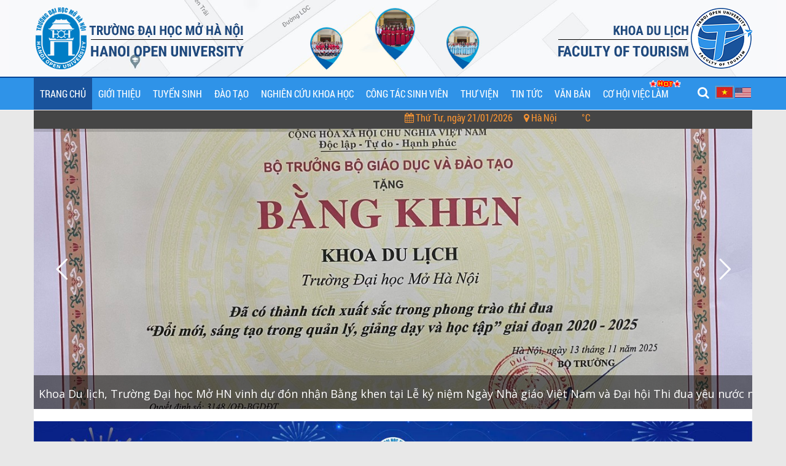

--- FILE ---
content_type: text/html; charset=UTF-8
request_url: https://fot.hou.edu.vn/?language=vi&nv=statistics&nvvithemever=t&nv_redirect=aHR0cHM6Ly9jaG90b3RtdWFiYW4ubmV0L3ZpZWMtbGFtL3R1eWVuLWxhby1kb25nLXBoby10aG9uZy9waHVjLXZ1LXRhcC12dS1naXVwLXZpZWMvZ2lhby1oYW5nX2k4MTcyMw%3D%3D
body_size: 18193
content:
<!DOCTYPE html>
<html lang="vi-VN"
	prefix="og: http://ogp.me/ns#">
    <head>
        <meta charset="UTF-8">
        <meta name="viewport" content="width=device-width, initial-scale=1">
        <link rel="profile" href="http://gmpg.org/xfn/11">
        <link rel="pingback" href="https://fot.hou.edu.vn/xmlrpc.php">
        <title>Khoa Du lịch &#8211; Trường Đại học Mở Hà Nội</title>
<meta name='robots' content='noindex,nofollow' />
<link rel='dns-prefetch' href='//s.w.org' />
<link rel="alternate" type="application/rss+xml" title="Dòng thông tin Khoa Du lịch - Trường Đại học Mở Hà Nội &raquo;" href="https://fot.hou.edu.vn/feed/" />
<link rel="alternate" type="application/rss+xml" title="Dòng phản hồi Khoa Du lịch - Trường Đại học Mở Hà Nội &raquo;" href="https://fot.hou.edu.vn/comments/feed/" />
		<script type="text/javascript">
			window._wpemojiSettings = {"baseUrl":"https:\/\/s.w.org\/images\/core\/emoji\/12.0.0-1\/72x72\/","ext":".png","svgUrl":"https:\/\/s.w.org\/images\/core\/emoji\/12.0.0-1\/svg\/","svgExt":".svg","source":{"concatemoji":"https:\/\/fot.hou.edu.vn\/wp-includes\/js\/wp-emoji-release.min.js"}};
			!function(e,a,t){var r,n,o,i,p=a.createElement("canvas"),s=p.getContext&&p.getContext("2d");function c(e,t){var a=String.fromCharCode;s.clearRect(0,0,p.width,p.height),s.fillText(a.apply(this,e),0,0);var r=p.toDataURL();return s.clearRect(0,0,p.width,p.height),s.fillText(a.apply(this,t),0,0),r===p.toDataURL()}function l(e){if(!s||!s.fillText)return!1;switch(s.textBaseline="top",s.font="600 32px Arial",e){case"flag":return!c([127987,65039,8205,9895,65039],[127987,65039,8203,9895,65039])&&(!c([55356,56826,55356,56819],[55356,56826,8203,55356,56819])&&!c([55356,57332,56128,56423,56128,56418,56128,56421,56128,56430,56128,56423,56128,56447],[55356,57332,8203,56128,56423,8203,56128,56418,8203,56128,56421,8203,56128,56430,8203,56128,56423,8203,56128,56447]));case"emoji":return!c([55357,56424,55356,57342,8205,55358,56605,8205,55357,56424,55356,57340],[55357,56424,55356,57342,8203,55358,56605,8203,55357,56424,55356,57340])}return!1}function d(e){var t=a.createElement("script");t.src=e,t.defer=t.type="text/javascript",a.getElementsByTagName("head")[0].appendChild(t)}for(i=Array("flag","emoji"),t.supports={everything:!0,everythingExceptFlag:!0},o=0;o<i.length;o++)t.supports[i[o]]=l(i[o]),t.supports.everything=t.supports.everything&&t.supports[i[o]],"flag"!==i[o]&&(t.supports.everythingExceptFlag=t.supports.everythingExceptFlag&&t.supports[i[o]]);t.supports.everythingExceptFlag=t.supports.everythingExceptFlag&&!t.supports.flag,t.DOMReady=!1,t.readyCallback=function(){t.DOMReady=!0},t.supports.everything||(n=function(){t.readyCallback()},a.addEventListener?(a.addEventListener("DOMContentLoaded",n,!1),e.addEventListener("load",n,!1)):(e.attachEvent("onload",n),a.attachEvent("onreadystatechange",function(){"complete"===a.readyState&&t.readyCallback()})),(r=t.source||{}).concatemoji?d(r.concatemoji):r.wpemoji&&r.twemoji&&(d(r.twemoji),d(r.wpemoji)))}(window,document,window._wpemojiSettings);
		</script>
		<style type="text/css">
img.wp-smiley,
img.emoji {
	display: inline !important;
	border: none !important;
	box-shadow: none !important;
	height: 1em !important;
	width: 1em !important;
	margin: 0 .07em !important;
	vertical-align: -0.1em !important;
	background: none !important;
	padding: 0 !important;
}
</style>
	<link rel='stylesheet' id='wp-block-library-css'  href='https://fot.hou.edu.vn/wp-includes/css/dist/block-library/style.min.css' type='text/css' media='all' />
<link rel='stylesheet' id='mltlngg_stylesheet-css'  href='https://fot.hou.edu.vn/wp-content/plugins/multilanguage/css/style.css' type='text/css' media='all' />
<link rel='stylesheet' id='rs-plugin-settings-css'  href='https://fot.hou.edu.vn/wp-content/plugins/revslider/public/assets/css/settings.css' type='text/css' media='all' />
<style id='rs-plugin-settings-inline-css' type='text/css'>
#rs-demo-id {}
</style>
<link rel='stylesheet' id='sv-default-css'  href='https://fot.hou.edu.vn/wp-content/themes/fc/assets/css/lib/theme-style.css' type='text/css' media='all' />
<link rel='stylesheet' id='sv-theme-style-css'  href='https://fot.hou.edu.vn/wp-content/themes/fc/assets/css/custom-style.css' type='text/css' media='all' />
<link rel='stylesheet' id='sv-weather-icon-css'  href='https://fot.hou.edu.vn/wp-content/themes/fc/assets/css/lib/weather-icons.min.css' type='text/css' media='all' />
<link rel='stylesheet' id='sv-responsive-css'  href='https://fot.hou.edu.vn/wp-content/themes/fc/assets/css/lib/responsive.css' type='text/css' media='all' />
<link rel='stylesheet' id='js_composer_front-css'  href='https://fot.hou.edu.vn/wp-content/plugins/js_composer/assets/css/js_composer.min.css' type='text/css' media='all' />
<link rel='stylesheet' id='wps-visitor-style-css'  href='https://fot.hou.edu.vn/wp-content/plugins/wps-visitor-counter/styles/css/default.css' type='text/css' media='all' />
<script type='text/javascript' src='https://fot.hou.edu.vn/wp-includes/js/jquery/jquery.js'></script>
<script type='text/javascript' src='https://fot.hou.edu.vn/wp-includes/js/jquery/jquery-migrate.min.js'></script>
<script type='text/javascript' src='https://fot.hou.edu.vn/wp-content/plugins/revslider/public/assets/js/jquery.themepunch.tools.min.js'></script>
<script type='text/javascript' src='https://fot.hou.edu.vn/wp-content/plugins/revslider/public/assets/js/jquery.themepunch.revolution.min.js'></script>
<script type='text/javascript'>
/* <![CDATA[ */
var wpspagevisit = {"ajaxurl":"https:\/\/fot.hou.edu.vn\/wp-admin\/admin-ajax.php","ajax_nonce":"6666f53eca"};
/* ]]> */
</script>
<script type='text/javascript' src='https://fot.hou.edu.vn/wp-content/plugins/wps-visitor-counter/styles/js/custom.js'></script>
<link rel='https://api.w.org/' href='https://fot.hou.edu.vn/wp-json/' />
<link rel="EditURI" type="application/rsd+xml" title="RSD" href="https://fot.hou.edu.vn/xmlrpc.php?rsd" />
<link rel="wlwmanifest" type="application/wlwmanifest+xml" href="https://fot.hou.edu.vn/wp-includes/wlwmanifest.xml" /> 
<meta name="generator" content="WordPress 5.3" />
<link rel="canonical" href="https://fot.hou.edu.vn/" />
<link rel='shortlink' href='https://fot.hou.edu.vn/' />
<link rel="alternate" type="application/json+oembed" href="https://fot.hou.edu.vn/wp-json/oembed/1.0/embed?url=https%3A%2F%2Ffot.hou.edu.vn%2F" />
<link rel="alternate" type="text/xml+oembed" href="https://fot.hou.edu.vn/wp-json/oembed/1.0/embed?url=https%3A%2F%2Ffot.hou.edu.vn%2F&#038;format=xml" />
<link rel="Shortcut Icon" href="http://fot.hou.edu.vn/wp-content/uploads/2022/08/mobile-logo.png" type="image/x-icon" />
<meta name="generator" content="Powered by WPBakery Page Builder - drag and drop page builder for WordPress."/>
<!--[if lte IE 9]><link rel="stylesheet" type="text/css" href="https://fot.hou.edu.vn/wp-content/plugins/js_composer/assets/css/vc_lte_ie9.min.css" media="screen"><![endif]--><meta name="generator" content="Powered by Slider Revolution 5.4.8.3 - responsive, Mobile-Friendly Slider Plugin for WordPress with comfortable drag and drop interface." />
<script type="text/javascript">function setREVStartSize(e){									
						try{ e.c=jQuery(e.c);var i=jQuery(window).width(),t=9999,r=0,n=0,l=0,f=0,s=0,h=0;
							if(e.responsiveLevels&&(jQuery.each(e.responsiveLevels,function(e,f){f>i&&(t=r=f,l=e),i>f&&f>r&&(r=f,n=e)}),t>r&&(l=n)),f=e.gridheight[l]||e.gridheight[0]||e.gridheight,s=e.gridwidth[l]||e.gridwidth[0]||e.gridwidth,h=i/s,h=h>1?1:h,f=Math.round(h*f),"fullscreen"==e.sliderLayout){var u=(e.c.width(),jQuery(window).height());if(void 0!=e.fullScreenOffsetContainer){var c=e.fullScreenOffsetContainer.split(",");if (c) jQuery.each(c,function(e,i){u=jQuery(i).length>0?u-jQuery(i).outerHeight(!0):u}),e.fullScreenOffset.split("%").length>1&&void 0!=e.fullScreenOffset&&e.fullScreenOffset.length>0?u-=jQuery(window).height()*parseInt(e.fullScreenOffset,0)/100:void 0!=e.fullScreenOffset&&e.fullScreenOffset.length>0&&(u-=parseInt(e.fullScreenOffset,0))}f=u}else void 0!=e.minHeight&&f<e.minHeight&&(f=e.minHeight);e.c.closest(".rev_slider_wrapper").css({height:f})					
						}catch(d){console.log("Failure at Presize of Slider:"+d)}						
					};</script>

            <style id="sv_cutom_css">
                body{background-color:#e8e8e8;background-repeat:repeat;background-position:left center;}
.option7 .main-menu .navbar-nav > li:hover> a,
    .header-mobile,.stylehome1 .mm-navbar,
    .option6 .main-menu, .header-menu6,
    .item-banner6 .banner-intro h2 span::before,.form-newsletter .mc4wp-form input[type="submit"],
    .about-icon a:hover, .item-latest-news6 .news-info.info-red .readmore-link, .news-info.info-red, .item-banner-adv6.half-banner:hover .banner-info::before, .item-banner-adv6.half-banner:hover .banner-info, .kt-owl-carousel.kt-owl-option6 .owl-nav>div:hover, .item-banner6 .banner-intro h2 span::before,
    .service-icon8 > a, .menu-header-nav5.menu8, .main-menu.menu-header-nav5.menu8,
    .main-menu.main-menu12 .navbar-nav>li:hover, .main-menu .navbar-nav>li:hover .dropdown-menu, .main-menu.main-menu12 .navbar-nav>li.current-menu-item,
    .option12 .option4 .block-slider .bx-pager-item a.active,
    .option12 .kt-owl-carousel .owl-prev:hover, 
    .option12 .kt-owl-carousel .owl-next:hover,.top-bar.top-bar12 .top-bar-link-right li:hover
    {background-color:#2f93e8}
.about-info > h3 a:hover, .question-faq, .item-banner-adv6.full-banner .banner-info a.readmore:hover,
    .service-info8 > h3 a,.contact-phone6 span
    {color:#2f93e8}
.item-banner-adv6.half-banner:hover .banner-info::after
    {border-left-color:#2f93e8}
.option12 .kt-owl-carousel .owl-prev:hover, 
    .option12 .kt-owl-carousel .owl-next:hover
    {border-color:#2f93e8}
a:hover, a:focus, a:active,.main-menu .navbar-nav>li:hover>a, .main-menu .navbar-nav>li.current-menu-item>a,
    .block-category .nav-tab>li>a:hover, .block-category .nav-tab>li.active>a,
    .block-category .categories>li>a:before,.block-popular-cat .sub-categories li a:before,
    .block-coppyright a, .list-link-footer li a:hover, .block-shop-phone strong,
    .block-header-right .item i,.block-tabs .nav-tab li a:hover, .block-tabs .nav-tab li:before,
    .option3 .advanced-search .btn-search,ul.top-box.top-box3 > li > i,
    .block-tags .tagcloud a:hover,.option4 .wrap-block-cl .user-info .fa,
    .option4 .block-slider .caption-group .primary,.recent-comment-list li>h5>a:hover,
    .comment-form .controls a:hover,.option3 .main-menu .navbar-nav>li>a:hover, .option3 .main-menu .navbar-nav>li.active>a, .option3 .main-menu .navbar-nav>li>a:focus,
    .main-menu .has-mega-menu .dropdown-menu > li .block-megamenu-text > li.group_header:hover a,
    .blog-posts .post-item .entry-meta-data .fa,.blog-posts .post-item .entry-meta-data a:hover,
    .blog-posts .post-item .entry-meta-data a:hover,.blog-posts .post-item .entry-meta-data .fa,
    .option4 .wrap-block-cl .user-info .dropdown-menu .fa,.entry-detail .entry-meta-data .author .fa,
    .entry-detail .entry-meta-data a:hover,.entry-tags a:hover,.block-news7 .author-comment > a:hover,
    .item-latest-news .readmore:hover,.author-comment > a:hover,.info-header-right5 > li a:hover,
    .info-header-left5 li i,.top-link6 > li a:hover,.wrap-block-cl6 .dropdown > a:hover,
    .item-banner6 .banner-intro h3 span::before,.item-banner-adv6.full-banner .banner-info a.readmore, .item-banner-adv6.full-banner .banner-info h2, .info-gift-cart > h3 a:hover, .item-banner6 .banner-intro h2 span, .big-sale-banner .banner-info h2, .icon-gift-cart > a,
    .main-menu10.main-menu .navbar-nav > li:hover > a,.top-bar10.top-bar .top-bar-link > li .fa
    {color:#125aa4}
.advanced-search .btn-search,.block-category .categories>li>a>.text:before,.block-category .categories>li>a:hover>.text,
    .stylehome1 .mm-navbar, .stylehome1 .mm-panel,
    .sv-btn-default,.mc4wp-form input[type="submit"],.block-social .list-social li>a:hover,.scroll_top,
    .kt-owl-carousel .owl-next:hover,.option4 .block-slider .bx-prev:hover, .block-slider .bx-next:hover,
    .kt-owl-carousel .owl-prev:hover,.block-slider .bx-prev:hover, .block-slider .bx-next:hover,
    .caption-group .button-radius:before, .wpb_content_element .button-radius:before, .block-banner2 .button-radius:before,
    .option3 .kt-owl-carousel .owl-prev:hover, .option3 .kt-owl-carousel .owl-next:hover, .option3 .customNavigation-owl .prev:hover, .option3 .customNavigation-owl .next:hover,
    .option4 .block-slider .bx-pager-item a.active,.block-categories .sub-cat,.button,
    .page-numbers>li>a:hover, .page-numbers>li>span.current,.tagcloud a:hover, .comment-list .comment-reply-link,
    .main-menu .dropdown-menu li:hover,.option4 .kt-owl-carousel .owl-prev:hover, .option4 .kt-owl-carousel .owl-next:hover, .option4 .customNavigation-owl .prev:hover, .option4 .customNavigation-owl .next:hover,
    .main-menu .has-mega-menu .dropdown-menu > li .block-megamenu-link > li.group_header:hover, .main-menu .has-mega-menu .dropdown-menu > li .block-megamenu-link > li:hover,
    .error-404 .search-widget .btn-search,.option3 .block .block-head:before,.block3 .block-head .block-title:before,
    .block3 .block-head .nav-tab.tab-category li.active:before,.block3 .block-head .nav-tab.tab-category li:hover:before,
    .sub-menu-list-box .button-radius:before,.top-bar-link-right li:hover,.navbar.menu-option7,
    .dropdown-menu>.active>a,.option5 .inner-header5 .link-adv-info:hover,.mini-cart5,
    .menu-home-icon .main-menu .navbar-nav> li.goto-home > a, .header-nav5 .main-menu .navbar-nav> li.goto-home > a,
    .block-slider5 .bx-controls-direction a:hover, .block-slider5 .caption-group .button-rect::before,
    .search-form6::after,.contact-phone6 i.fa,.wrap-block-cl6 .dropdown-menu > li > a:hover,.item-banner6 .banner-intro h3 span::before,
    .about-icon a, .item-latest-news6 .news-info.info-yellow .readmore-link, .news-info.info-yellow, .item-banner-adv6.half-banner .banner-info::before, .item-banner-adv6.half-banner .banner-info, .kt-owl-carousel.kt-owl-option6 .owl-next, .item-product6 .product-extra-link a.addcart-link, .kt-owl-carousel.kt-owl-option6 .owl-prev, .icon-gift-cart > a:hover, .item-banner6 .banner-intro h4 span::before, .item-banner6 .banner-intro h3 span::before,
    .form-newsletter .mc4wp-form input[type="submit"]:hover,
    .option8 .kt-owl-carousel .owl-prev:hover, .option8 .kt-owl-carousel .owl-next:hover,
    .vertical-menu-link>li>a .text:before,
    .option6 .main-menu.menu9 .navbar-nav > li> a:focus, .option6 .main-menu.menu9 .navbar-nav > li:hover > a,
    .option6 .main-menu.menu9 .navbar-nav> li.goto-home > a,
    .top-bar10.top-bar .top-bar-link-right li:hover,.main-menu10.main-menu,
    .option12 .block-slider .bx-pager-item a,
    .option12 .kt-owl-carousel .owl-prev, 
    .option12 .kt-owl-carousel .owl-next,.banner-slider13 .bx-pager .bx-pager-item > a.active,
    .item-service13 .service-icon a,.item-banner13 .banner-info .shopnow,
    .title-tab13 .list-inline li.active a,.header-menu13,.title-tab13 .list-inline li.active a,
    .banner-slider13 .bx-controls-direction a:hover,.option17 .kt-owl-carousel .owl-nav > div:hover
    {background-color:#125aa4}
.top-bar-link-right li:hover a,.top-bar .top-bar-link.top-bar-link-right>li:hover .fa {color:#fff;}.block-social .list-social li>a:hover,.kt-owl-carousel .owl-next:hover,
    .option4 .block-slider .bx-prev:hover, .block-slider .bx-next:hover,
    .kt-owl-carousel .owl-prev:hover,.block-slider .bx-prev:hover, .block-slider .bx-next:hover,
    .option3 .main-menu .navbar-nav>li>a:hover, .option3 .main-menu .navbar-nav>li.active>a, .option3 .main-menu .navbar-nav>li>a:focus,
    .block3 .block-head .nav-tab.default li:hover>a, .block3 .block-head .nav-tab.default li.active>a, .block3 .block-head .block-title,
    .option3 .kt-owl-carousel .owl-prev:hover, .option3 .kt-owl-carousel .owl-next:hover, .option3 .customNavigation-owl .prev:hover, .option3 .customNavigation-owl .next:hover,
    .page-numbers>li>a:hover, .page-numbers>li>span.current,
    .option4 .kt-owl-carousel .owl-prev:hover, .option4 .kt-owl-carousel .owl-next:hover, .option4 .customNavigation-owl .prev:hover, .option4 .customNavigation-owl .next:hover,
    .option12 .kt-owl-carousel .owl-prev, 
    .option12 .kt-owl-carousel .owl-next,.title-tab13 .list-inline li.active a
    {border-color: #125aa4}
.block-category .categories>li>a>.text:after,
    .item-banner-adv6.half-banner .banner-info::after,
    .vertical-menu-link>li>a .text:after
    {border-left-color: #125aa4}
.option3 .block-vertical-menu .vertical-head,.option3 .block .block-head,
    .option4 .block3 .block-head
    {border-top-color: #125aa4}
.cbgv-heading{margin-top:10px; font-size:18px;font-weight:600;}
.cbgv-title{font-size:15px;}
#nav-menu-item-2135 .menu-link.main-menu-link::before {
    content: "";
    position: absolute;
    top: -18px;
    right: -12px;
    width: 56px;
    height: 56px;
    background: url('https://tuyensinh.hou.edu.vn/files/anhmoi/hot.gif') no-repeat center center;
    background-size: contain;
    z-index: 10;
    pointer-events: none;
}
#nav-menu-item-2135 .menu-link.main-menu-link {
    position: relative;
    display: inline-block;
}
.main-menu .navbar-nav>li>a{}
.main-menu .navbar-nav>li:hover>a,
    .main-menu .navbar-nav>li>a:focus,
    .main-menu .navbar-nav>li.current-menu-item>a,
    .main-menu .navbar-nav>li.current-menu-ancestor>a
    {color:#ffffff !important}
.main-menu .navbar-nav>li:hover,
    .main-menu .navbar-nav>li.current-menu-item,
    .main-menu .navbar-nav>li.current-menu-ancestor,
    .main-menu .navbar-nav>li>a:hover
    {background-color:#19539c !important}
.dropdown-menu>li>a{color:#ffffff !important;}
.main-menu li:not(.has-mega-menu) .dropdown-menu li:hover >a,
    .main-menu li:not(.has-mega-menu) .dropdown-menu li>a:focus,
    .main-menu .dropdown-menu li.current-menu-item >a,
    .main-menu .dropdown-menu li.current-menu-ancestor >a
    {color:#19539c !important}
.main-menu li:not(.has-mega-menu) .dropdown-menu li:hover,
    .main-menu .dropdown-menu li.current-menu-item,
    .main-menu .dropdown-menu li.current-menu-ancestor
    {background-color:#ffffff !important}
            </style>

            
<style type="text/css" data-type="vc_shortcodes-custom-css">.vc_custom_1683533903929{margin-top: -30px !important;margin-bottom: 20px !important;}.vc_custom_1686026704557{margin-top: 10px !important;}.vc_custom_1686026704557{margin-top: 10px !important;}.vc_custom_1686026704557{margin-top: 10px !important;}.vc_custom_1644974796765{margin-top: 30px !important;}.vc_custom_1712737142623{margin-bottom: 10px !important;}.vc_custom_1689760477385{margin-bottom: 10px !important;}</style><noscript><style type="text/css"> .wpb_animate_when_almost_visible { opacity: 1; }</style></noscript>    </head>
    <body class="home page-template-default page page-id-12 mltlngg-vi menu-fixed-enable theme-ver-3.6 wpb-js-composer js-comp-ver-5.6 vc_responsive">
                <div class="wrap ">
                    <div id="header" class="header-page">
            <div class="container">
                <div data-vc-full-width="true" data-vc-full-width-init="false" class="vc_row wpb_row header-mobile hidden-lg hidden-md"><div class="col-xs-7 wpb_column column_container col-sm-6"><div class="vc_column-inner"><div class="wpb_wrapper">
	<div  class="wpb_single_image wpb_content_element vc_align_left  vc_custom_1660556963470">
		
		<figure class="wpb_wrapper vc_figure">
			<a href="http://hou.edu.vn/" target="_self" class="vc_single_image-wrapper   vc_box_border_grey"><img width="34" height="40" src="https://fot.hou.edu.vn/wp-content/uploads/2022/08/mobile-logo.png" class="vc_single_image-img attachment-full" alt="" /></a>
		</figure>
	</div>
</div></div></div><div class="col-xs-5 wpb_column column_container col-sm-6"><div class="vc_column-inner"><div class="wpb_wrapper">
	<div class="wpb_raw_code wpb_content_element wpb_raw_html" >
		<div class="wpb_wrapper">
			<div class="header-mobile-box">
    <a href="#menu"><span class="fa fa-bars"></span></a>
</div>
		</div>
	</div>
</div></div></div></div><div class="vc_row-full-width vc_clearfix"></div><div data-vc-full-width="true" data-vc-full-width-init="false" class="vc_row wpb_row hidden-sm hidden-xs vc_custom_1693481504648 vc_row-has-fill"><div class="wpb_column column_container col-sm-4"><div class="vc_column-inner"><div class="wpb_wrapper"><a class="logo" href="https://fot.hou.edu.vn">
                        <h1 class="hidden">Khoa Du lịch &#8211; Trường Đại học Mở Hà Nội</h1>
                        <img src="https://fot.hou.edu.vn/wp-content/uploads/2023/06/left-hou-logo.png" alt="logo">
                    </a></div></div></div><div class="wpb_column column_container col-sm-4"><div class="vc_column-inner"><div class="wpb_wrapper"></div></div></div><div class="wpb_column column_container col-sm-4"><div class="vc_column-inner"><div class="wpb_wrapper">
	<div  class="wpb_single_image wpb_content_element vc_align_right  vc_custom_1692718524590">
		
		<figure class="wpb_wrapper vc_figure">
			<div class="vc_single_image-wrapper   vc_box_border_grey"><img width="350" height="105" src="https://fot.hou.edu.vn/wp-content/uploads/2023/06/right-fot-logo.png" class="vc_single_image-img attachment-full" alt="" srcset="https://fot.hou.edu.vn/wp-content/uploads/2023/06/right-fot-logo.png 350w, https://fot.hou.edu.vn/wp-content/uploads/2023/06/right-fot-logo-300x90.png 300w" sizes="(max-width: 350px) 100vw, 350px" /></div>
		</figure>
	</div>
</div></div></div></div><div class="vc_row-full-width vc_clearfix"></div><div data-vc-full-width="true" data-vc-full-width-init="false" class="vc_row wpb_row hidden-sm hidden-xs main-header-menu vc_custom_1687225052704 vc_row-has-fill"><div class="wpb_column column_container col-sm-12"><div class="vc_column-inner"><div class="wpb_wrapper"><div class="option6">
                            <nav class="navbar main-menu menu-option6 main-option6" id="main-menu">
                                <div class="navbar-header">
                                    <button type="button" class="navbar-toggle collapsed" data-toggle="collapse" data-target="#navbar" aria-expanded="false" aria-controls="navbar">
                                        <i class="fa fa-bars"></i>
                                    </button>
                                </div>
                                <div id="navbar" class="navbar-collapse collapse"><ul id="menu-main-menu" class="nav navbar-nav"><li id="nav-menu-item-7532" class="main-menu-item  menu-item-even menu-item-depth-0 menu-item menu-item-type-post_type menu-item-object-page menu-item-home current-menu-item page_item page-item-12 current_page_item"><a href="https://fot.hou.edu.vn/" class="menu-link main-menu-link">Trang chủ</a></li>
<li id="nav-menu-item-6696" class="main-menu-item  menu-item-even menu-item-depth-0 menu-item menu-item-type-post_type menu-item-object-page menu-item-has-children"><a href="https://fot.hou.edu.vn/gioi-thieu/" class="menu-link main-menu-link">Giới thiệu</a>
<ul class="sub-menu dropdown-menu menu-odd  menu-depth-1">
	<li id="nav-menu-item-6799" class="sub-menu-item  menu-item-odd menu-item-depth-1 menu-item menu-item-type-post_type menu-item-object-page"><a href="https://fot.hou.edu.vn/co-cau-to-chuc/" class="menu-link sub-menu-link">Cơ cấu tổ chức</a></li>
	<li id="nav-menu-item-6703" class="sub-menu-item  menu-item-odd menu-item-depth-1 menu-item menu-item-type-taxonomy menu-item-object-category"><a href="https://fot.hou.edu.vn/category/chien-luoc-phat-trien/" class="menu-link sub-menu-link">Chiến lược phát triển</a></li>
	<li id="nav-menu-item-2086" class="sub-menu-item  menu-item-odd menu-item-depth-1 menu-item menu-item-type-post_type menu-item-object-page"><a href="https://fot.hou.edu.vn/gioi-thieu/doi-ngu-can-bo-giang-vien/" class="menu-link sub-menu-link">Đội ngũ cán bộ &#8211; giảng viên</a></li>
	<li id="nav-menu-item-2126" class="sub-menu-item  menu-item-odd menu-item-depth-1 menu-item menu-item-type-post_type menu-item-object-page"><a href="https://fot.hou.edu.vn/gioi-thieu/thanh-tuu-noi-bat/" class="menu-link sub-menu-link">Thành tựu nổi bật</a></li>
</ul>
</li>
<li id="nav-menu-item-351" class="main-menu-item  menu-item-even menu-item-depth-0 menu-item menu-item-type-taxonomy menu-item-object-category menu-item-has-children"><a href="https://fot.hou.edu.vn/category/tin-tuyen-sinh/" class="menu-link main-menu-link">Tuyển sinh</a>
<ul class="sub-menu dropdown-menu menu-odd  menu-depth-1">
	<li id="nav-menu-item-2127" class="sub-menu-item  menu-item-odd menu-item-depth-1 menu-item menu-item-type-taxonomy menu-item-object-category"><a href="https://fot.hou.edu.vn/category/tin-tuyen-sinh/dao-tao-chinh-quy/" class="menu-link sub-menu-link">Đào tạo chính quy</a></li>
	<li id="nav-menu-item-2210" class="sub-menu-item  menu-item-odd menu-item-depth-1 menu-item menu-item-type-taxonomy menu-item-object-category"><a href="https://fot.hou.edu.vn/category/tin-tuyen-sinh/dao-tao-tu-xa/" class="menu-link sub-menu-link">Đào tạo từ xa</a></li>
	<li id="nav-menu-item-2211" class="sub-menu-item  menu-item-odd menu-item-depth-1 menu-item menu-item-type-taxonomy menu-item-object-category"><a href="https://fot.hou.edu.vn/category/tin-tuyen-sinh/van-bang-2-va-lien-thong/" class="menu-link sub-menu-link">Văn bằng 2 và liên thông chính quy</a></li>
	<li id="nav-menu-item-2209" class="sub-menu-item  menu-item-odd menu-item-depth-1 menu-item menu-item-type-taxonomy menu-item-object-category"><a href="https://fot.hou.edu.vn/category/tin-tuyen-sinh/dao-tao-quoc-te/" class="menu-link sub-menu-link">Đào tạo quốc tế</a></li>
	<li id="nav-menu-item-2128" class="sub-menu-item  menu-item-odd menu-item-depth-1 menu-item menu-item-type-taxonomy menu-item-object-category"><a href="https://fot.hou.edu.vn/category/tin-tuyen-sinh/dao-tao-ngan-han/" class="menu-link sub-menu-link">Đào tạo ngắn hạn</a></li>
</ul>
</li>
<li id="nav-menu-item-169" class="main-menu-item  menu-item-even menu-item-depth-0 menu-item menu-item-type-taxonomy menu-item-object-category menu-item-has-children"><a href="https://fot.hou.edu.vn/category/dao-tao/" class="menu-link main-menu-link">Đào tạo</a>
<ul class="sub-menu dropdown-menu menu-odd  menu-depth-1">
	<li id="nav-menu-item-2089" class="sub-menu-item  menu-item-odd menu-item-depth-1 menu-item menu-item-type-taxonomy menu-item-object-category"><a href="https://fot.hou.edu.vn/category/dao-tao/mo-ta-ctdt/" class="menu-link sub-menu-link">Mô tả chương trình đào tạo</a></li>
	<li id="nav-menu-item-2129" class="sub-menu-item  menu-item-odd menu-item-depth-1 menu-item menu-item-type-taxonomy menu-item-object-category"><a href="https://fot.hou.edu.vn/category/dao-tao/de-cuong-hoc-phan/" class="menu-link sub-menu-link">Đề cương học phần</a></li>
	<li id="nav-menu-item-2090" class="sub-menu-item  menu-item-odd menu-item-depth-1 menu-item menu-item-type-taxonomy menu-item-object-category"><a href="https://fot.hou.edu.vn/category/dao-tao/lich-hoc-lich-thi/" class="menu-link sub-menu-link">Lịch học &#8211; Lịch thi</a></li>
	<li id="nav-menu-item-2130" class="sub-menu-item  menu-item-odd menu-item-depth-1 menu-item menu-item-type-custom menu-item-object-custom"><a href="http://tmas1.hou.edu.vn/dulich/" class="menu-link sub-menu-link">Kết quả học tập</a></li>
</ul>
</li>
<li id="nav-menu-item-8701" class="main-menu-item  menu-item-even menu-item-depth-0 menu-item menu-item-type-taxonomy menu-item-object-category menu-item-has-children"><a href="https://fot.hou.edu.vn/category/nghien-cuu-khoa-hoc/" class="menu-link main-menu-link">Nghiên cứu khoa học</a>
<ul class="sub-menu dropdown-menu menu-odd  menu-depth-1">
	<li id="nav-menu-item-8699" class="sub-menu-item  menu-item-odd menu-item-depth-1 menu-item menu-item-type-taxonomy menu-item-object-category"><a href="https://fot.hou.edu.vn/category/nghien-cuu-khoa-hoc/nghien-cuu-khoa-hoc-giang-vien/" class="menu-link sub-menu-link">Nghiên cứu khoa học Giảng viên</a></li>
	<li id="nav-menu-item-8700" class="sub-menu-item  menu-item-odd menu-item-depth-1 menu-item menu-item-type-taxonomy menu-item-object-category"><a href="https://fot.hou.edu.vn/category/nghien-cuu-khoa-hoc/nghien-cuu-khoa-hoc-sinh-vien/" class="menu-link sub-menu-link">Nghiên cứu khoa học Sinh viên</a></li>
</ul>
</li>
<li id="nav-menu-item-2131" class="main-menu-item  menu-item-even menu-item-depth-0 menu-item menu-item-type-taxonomy menu-item-object-category menu-item-has-children"><a href="https://fot.hou.edu.vn/category/cong-tac-sinh-vien/" class="menu-link main-menu-link">Công tác sinh viên</a>
<ul class="sub-menu dropdown-menu menu-odd  menu-depth-1">
	<li id="nav-menu-item-2134" class="sub-menu-item  menu-item-odd menu-item-depth-1 menu-item menu-item-type-taxonomy menu-item-object-category"><a href="https://fot.hou.edu.vn/category/cong-tac-sinh-vien/hoat-dong-doan-hoi/" class="menu-link sub-menu-link">Hoạt động Đoàn &#8211; Hội</a></li>
	<li id="nav-menu-item-2133" class="sub-menu-item  menu-item-odd menu-item-depth-1 menu-item menu-item-type-taxonomy menu-item-object-category"><a href="https://fot.hou.edu.vn/category/cong-tac-sinh-vien/che-do-chinh-sach/" class="menu-link sub-menu-link">Chế độ chính sách</a></li>
	<li id="nav-menu-item-2132" class="sub-menu-item  menu-item-odd menu-item-depth-1 menu-item menu-item-type-taxonomy menu-item-object-category"><a href="https://fot.hou.edu.vn/category/cong-tac-sinh-vien/bieu-duong-khen-thuong/" class="menu-link sub-menu-link">Biểu dương khen thưởng</a></li>
	<li id="nav-menu-item-2208" class="sub-menu-item  menu-item-odd menu-item-depth-1 menu-item menu-item-type-taxonomy menu-item-object-category"><a href="https://fot.hou.edu.vn/category/cong-tac-sinh-vien/cuu-sinh-vien/" class="menu-link sub-menu-link">Cựu sinh viên</a></li>
</ul>
</li>
<li id="nav-menu-item-2137" class="main-menu-item  menu-item-even menu-item-depth-0 menu-item menu-item-type-custom menu-item-object-custom menu-item-has-children"><a class="menu-link main-menu-link">Thư viện</a>
<ul class="sub-menu dropdown-menu menu-odd  menu-depth-1">
	<li id="nav-menu-item-2138" class="sub-menu-item  menu-item-odd menu-item-depth-1 menu-item menu-item-type-custom menu-item-object-custom"><a href="https://lib.hou.edu.vn/" class="menu-link sub-menu-link">Thư viện Trường</a></li>
	<li id="nav-menu-item-2139" class="sub-menu-item  menu-item-odd menu-item-depth-1 menu-item menu-item-type-taxonomy menu-item-object-category"><a href="https://fot.hou.edu.vn/category/thu-vien-khoa-du-lich/" class="menu-link sub-menu-link">Thư viện Khoa Du lịch</a></li>
	<li id="nav-menu-item-2091" class="sub-menu-item  menu-item-odd menu-item-depth-1 menu-item menu-item-type-taxonomy menu-item-object-category"><a href="https://fot.hou.edu.vn/category/thu-vien-khoa-du-lich/tai-lieu/" class="menu-link sub-menu-link">Tài liệu &#8211; Giáo trình</a></li>
	<li id="nav-menu-item-2140" class="sub-menu-item  menu-item-odd menu-item-depth-1 menu-item menu-item-type-taxonomy menu-item-object-category"><a href="https://fot.hou.edu.vn/category/thu-vien-khoa-du-lich/anh-video/" class="menu-link sub-menu-link">Ảnh &#038; Video</a></li>
</ul>
</li>
<li id="nav-menu-item-2094" class="main-menu-item  menu-item-even menu-item-depth-0 menu-item menu-item-type-taxonomy menu-item-object-category"><a href="https://fot.hou.edu.vn/category/tin-tuc-su-kien/" class="menu-link main-menu-link">Tin tức</a></li>
<li id="nav-menu-item-2095" class="main-menu-item  menu-item-even menu-item-depth-0 menu-item menu-item-type-taxonomy menu-item-object-category menu-item-has-children"><a href="https://fot.hou.edu.vn/category/van-ban/" class="menu-link main-menu-link">Văn bản</a>
<ul class="sub-menu dropdown-menu menu-odd  menu-depth-1">
	<li id="nav-menu-item-2216" class="sub-menu-item  menu-item-odd menu-item-depth-1 menu-item menu-item-type-taxonomy menu-item-object-category"><a href="https://fot.hou.edu.vn/category/van-ban/van-ban-to-chuc-can-bo/" class="menu-link sub-menu-link">Tổ chức &#8211; Cán bộ</a></li>
	<li id="nav-menu-item-2214" class="sub-menu-item  menu-item-odd menu-item-depth-1 menu-item menu-item-type-taxonomy menu-item-object-category"><a href="https://fot.hou.edu.vn/category/van-ban/van-ban-dao-tao/" class="menu-link sub-menu-link">Đào tạo</a></li>
	<li id="nav-menu-item-2212" class="sub-menu-item  menu-item-odd menu-item-depth-1 menu-item menu-item-type-taxonomy menu-item-object-category"><a href="https://fot.hou.edu.vn/category/van-ban/van-ban-cong-tac-sv/" class="menu-link sub-menu-link">Công tác sinh viên</a></li>
	<li id="nav-menu-item-2213" class="sub-menu-item  menu-item-odd menu-item-depth-1 menu-item menu-item-type-taxonomy menu-item-object-category"><a href="https://fot.hou.edu.vn/category/van-ban/van-ban-dbcl/" class="menu-link sub-menu-link">Đảm bảo chất lượng</a></li>
</ul>
</li>
<li id="nav-menu-item-2135" class="main-menu-item  menu-item-even menu-item-depth-0 menu-item menu-item-type-taxonomy menu-item-object-category"><a href="https://fot.hou.edu.vn/category/cong-tac-sinh-vien/co-hoi-viec-lam/" class="menu-link main-menu-link">Cơ hội việc làm</a></li>
</ul>          </div>
                                <span id="searchact"><a href="#"><i class="fa fa-search"></i></a></span>      </nav>
                            <div class="hide">
                                <nav id="menu" class="stylehome1"><ul id="menu-main-menu-1" class=""><li id="menu-item-7532" class="menu-item menu-item-type-post_type menu-item-object-page menu-item-home current-menu-item page_item page-item-12 current_page_item menu-item-7532"><a href="https://fot.hou.edu.vn/" aria-current="page">Trang chủ</a></li>
<li id="menu-item-6696" class="menu-item menu-item-type-post_type menu-item-object-page menu-item-has-children menu-item-6696"><a href="https://fot.hou.edu.vn/gioi-thieu/">Giới thiệu</a>
<ul class="sub-menu">
	<li id="menu-item-6799" class="menu-item menu-item-type-post_type menu-item-object-page menu-item-6799"><a href="https://fot.hou.edu.vn/co-cau-to-chuc/">Cơ cấu tổ chức</a></li>
	<li id="menu-item-6703" class="menu-item menu-item-type-taxonomy menu-item-object-category menu-item-6703"><a href="https://fot.hou.edu.vn/category/chien-luoc-phat-trien/">Chiến lược phát triển</a></li>
	<li id="menu-item-2086" class="menu-item menu-item-type-post_type menu-item-object-page menu-item-2086"><a href="https://fot.hou.edu.vn/gioi-thieu/doi-ngu-can-bo-giang-vien/">Đội ngũ cán bộ &#8211; giảng viên</a></li>
	<li id="menu-item-2126" class="menu-item menu-item-type-post_type menu-item-object-page menu-item-2126"><a href="https://fot.hou.edu.vn/gioi-thieu/thanh-tuu-noi-bat/">Thành tựu nổi bật</a></li>
</ul>
</li>
<li id="menu-item-351" class="menu-item menu-item-type-taxonomy menu-item-object-category menu-item-has-children menu-item-351"><a href="https://fot.hou.edu.vn/category/tin-tuyen-sinh/">Tuyển sinh</a>
<ul class="sub-menu">
	<li id="menu-item-2127" class="menu-item menu-item-type-taxonomy menu-item-object-category menu-item-2127"><a href="https://fot.hou.edu.vn/category/tin-tuyen-sinh/dao-tao-chinh-quy/">Đào tạo chính quy</a></li>
	<li id="menu-item-2210" class="menu-item menu-item-type-taxonomy menu-item-object-category menu-item-2210"><a href="https://fot.hou.edu.vn/category/tin-tuyen-sinh/dao-tao-tu-xa/">Đào tạo từ xa</a></li>
	<li id="menu-item-2211" class="menu-item menu-item-type-taxonomy menu-item-object-category menu-item-2211"><a href="https://fot.hou.edu.vn/category/tin-tuyen-sinh/van-bang-2-va-lien-thong/">Văn bằng 2 và liên thông chính quy</a></li>
	<li id="menu-item-2209" class="menu-item menu-item-type-taxonomy menu-item-object-category menu-item-2209"><a href="https://fot.hou.edu.vn/category/tin-tuyen-sinh/dao-tao-quoc-te/">Đào tạo quốc tế</a></li>
	<li id="menu-item-2128" class="menu-item menu-item-type-taxonomy menu-item-object-category menu-item-2128"><a href="https://fot.hou.edu.vn/category/tin-tuyen-sinh/dao-tao-ngan-han/">Đào tạo ngắn hạn</a></li>
</ul>
</li>
<li id="menu-item-169" class="menu-item menu-item-type-taxonomy menu-item-object-category menu-item-has-children menu-item-169"><a href="https://fot.hou.edu.vn/category/dao-tao/">Đào tạo</a>
<ul class="sub-menu">
	<li id="menu-item-2089" class="menu-item menu-item-type-taxonomy menu-item-object-category menu-item-2089"><a href="https://fot.hou.edu.vn/category/dao-tao/mo-ta-ctdt/">Mô tả chương trình đào tạo</a></li>
	<li id="menu-item-2129" class="menu-item menu-item-type-taxonomy menu-item-object-category menu-item-2129"><a href="https://fot.hou.edu.vn/category/dao-tao/de-cuong-hoc-phan/">Đề cương học phần</a></li>
	<li id="menu-item-2090" class="menu-item menu-item-type-taxonomy menu-item-object-category menu-item-2090"><a href="https://fot.hou.edu.vn/category/dao-tao/lich-hoc-lich-thi/">Lịch học &#8211; Lịch thi</a></li>
	<li id="menu-item-2130" class="menu-item menu-item-type-custom menu-item-object-custom menu-item-2130"><a href="http://tmas1.hou.edu.vn/dulich/">Kết quả học tập</a></li>
</ul>
</li>
<li id="menu-item-8701" class="menu-item menu-item-type-taxonomy menu-item-object-category menu-item-has-children menu-item-8701"><a href="https://fot.hou.edu.vn/category/nghien-cuu-khoa-hoc/">Nghiên cứu khoa học</a>
<ul class="sub-menu">
	<li id="menu-item-8699" class="menu-item menu-item-type-taxonomy menu-item-object-category menu-item-8699"><a href="https://fot.hou.edu.vn/category/nghien-cuu-khoa-hoc/nghien-cuu-khoa-hoc-giang-vien/">Nghiên cứu khoa học Giảng viên</a></li>
	<li id="menu-item-8700" class="menu-item menu-item-type-taxonomy menu-item-object-category menu-item-8700"><a href="https://fot.hou.edu.vn/category/nghien-cuu-khoa-hoc/nghien-cuu-khoa-hoc-sinh-vien/">Nghiên cứu khoa học Sinh viên</a></li>
</ul>
</li>
<li id="menu-item-2131" class="menu-item menu-item-type-taxonomy menu-item-object-category menu-item-has-children menu-item-2131"><a href="https://fot.hou.edu.vn/category/cong-tac-sinh-vien/">Công tác sinh viên</a>
<ul class="sub-menu">
	<li id="menu-item-2134" class="menu-item menu-item-type-taxonomy menu-item-object-category menu-item-2134"><a href="https://fot.hou.edu.vn/category/cong-tac-sinh-vien/hoat-dong-doan-hoi/">Hoạt động Đoàn &#8211; Hội</a></li>
	<li id="menu-item-2133" class="menu-item menu-item-type-taxonomy menu-item-object-category menu-item-2133"><a href="https://fot.hou.edu.vn/category/cong-tac-sinh-vien/che-do-chinh-sach/">Chế độ chính sách</a></li>
	<li id="menu-item-2132" class="menu-item menu-item-type-taxonomy menu-item-object-category menu-item-2132"><a href="https://fot.hou.edu.vn/category/cong-tac-sinh-vien/bieu-duong-khen-thuong/">Biểu dương khen thưởng</a></li>
	<li id="menu-item-2208" class="menu-item menu-item-type-taxonomy menu-item-object-category menu-item-2208"><a href="https://fot.hou.edu.vn/category/cong-tac-sinh-vien/cuu-sinh-vien/">Cựu sinh viên</a></li>
</ul>
</li>
<li id="menu-item-2137" class="menu-item menu-item-type-custom menu-item-object-custom menu-item-has-children menu-item-2137"><a>Thư viện</a>
<ul class="sub-menu">
	<li id="menu-item-2138" class="menu-item menu-item-type-custom menu-item-object-custom menu-item-2138"><a href="https://lib.hou.edu.vn/">Thư viện Trường</a></li>
	<li id="menu-item-2139" class="menu-item menu-item-type-taxonomy menu-item-object-category menu-item-2139"><a href="https://fot.hou.edu.vn/category/thu-vien-khoa-du-lich/">Thư viện Khoa Du lịch</a></li>
	<li id="menu-item-2091" class="menu-item menu-item-type-taxonomy menu-item-object-category menu-item-2091"><a href="https://fot.hou.edu.vn/category/thu-vien-khoa-du-lich/tai-lieu/">Tài liệu &#8211; Giáo trình</a></li>
	<li id="menu-item-2140" class="menu-item menu-item-type-taxonomy menu-item-object-category menu-item-2140"><a href="https://fot.hou.edu.vn/category/thu-vien-khoa-du-lich/anh-video/">Ảnh &#038; Video</a></li>
</ul>
</li>
<li id="menu-item-2094" class="menu-item menu-item-type-taxonomy menu-item-object-category menu-item-2094"><a href="https://fot.hou.edu.vn/category/tin-tuc-su-kien/">Tin tức</a></li>
<li id="menu-item-2095" class="menu-item menu-item-type-taxonomy menu-item-object-category menu-item-has-children menu-item-2095"><a href="https://fot.hou.edu.vn/category/van-ban/">Văn bản</a>
<ul class="sub-menu">
	<li id="menu-item-2216" class="menu-item menu-item-type-taxonomy menu-item-object-category menu-item-2216"><a href="https://fot.hou.edu.vn/category/van-ban/van-ban-to-chuc-can-bo/">Tổ chức &#8211; Cán bộ</a></li>
	<li id="menu-item-2214" class="menu-item menu-item-type-taxonomy menu-item-object-category menu-item-2214"><a href="https://fot.hou.edu.vn/category/van-ban/van-ban-dao-tao/">Đào tạo</a></li>
	<li id="menu-item-2212" class="menu-item menu-item-type-taxonomy menu-item-object-category menu-item-2212"><a href="https://fot.hou.edu.vn/category/van-ban/van-ban-cong-tac-sv/">Công tác sinh viên</a></li>
	<li id="menu-item-2213" class="menu-item menu-item-type-taxonomy menu-item-object-category menu-item-2213"><a href="https://fot.hou.edu.vn/category/van-ban/van-ban-dbcl/">Đảm bảo chất lượng</a></li>
</ul>
</li>
<li id="menu-item-2135" class="menu-item menu-item-type-taxonomy menu-item-object-category menu-item-2135"><a href="https://fot.hou.edu.vn/category/cong-tac-sinh-vien/co-hoi-viec-lam/">Cơ hội việc làm</a></li>
</ul>          </nav>
                            </div>
                            <div class="langswitchctn"><div class="switchc"><form class="mltlngg_switcher" name="mltlngg_change_language" method="post" action=""><button class="mltlngg-lang-button-icons" name="mltlngg_change_display_lang" value="vi" title="Tiếng Việt">
							<img class="mltlngg-current-lang" src="https://fot.hou.edu.vn/wp-content/plugins/multilanguage/images/flags/vi.png" alt="Tiếng Việt">
						</button><button class="mltlngg-lang-button-icons" name="mltlngg_change_display_lang" value="en_US" title="English">
							<img class="mltlngg-lang" src="https://fot.hou.edu.vn/wp-content/plugins/multilanguage/images/flags/en_US.png" alt="English">
						</button><div id="google_translate_element"></div></form></div></div>
                            <div id="searchcontainer" style="display:none;">
                                <form role="search" class="search-widget" method="get" action="https://fot.hou.edu.vn/">
                                    <div class="form-group">
                                        <input type="text" class="form-control" id="exampleInputEmail1" value="" name="s" placeholder="Tìm kiếm..." autocomplete="off">
                                    </div>
                                    <button type="submit" class="btn btn-search btn-submit"><i class="fa fa-search"></i></button>
                                </form>
                            </div>
                        </div></div></div></div></div><div class="vc_row-full-width vc_clearfix"></div><div class="vc_row wpb_row"><div class="wpb_column column_container col-sm-12 col-has-fill"><div class="vc_column-inner vc_custom_1686991986471"><div class="wpb_wrapper"><marquee>
                        <div class="daydatatext"><i class="fa fa-calendar"></i> Thứ Tư, ngày 21/01/2026 <span><i class="fa fa-map-marker"></i> Hà Nội <i style="margin-top:3px;" class="wi wi-fw wi-weather-"></i></span><span class="wdatatext">°C</span></div></marquee></div></div></div></div>            </div>
        </div>
        <div id="main-content" class="st-default main-wrapper">
    <div class="container">
        <div class="row">
                        <div class="col-md-12 col-sm-12 col-xs-12">
                                <div class="main-page">
                                            <article id="post-12" class="post-12 page type-page status-publish has-post-thumbnail hentry">
                                                        <div class="entry-content">
                                <div class="vc_row wpb_row banner-fixed vc_custom_1683533903929"><div class="wpb_column column_container col-sm-12"><div class="vc_column-inner"><div class="wpb_wrapper"><link href="https://fonts.googleapis.com/css?family=Open+Sans:400" rel="stylesheet" property="stylesheet" type="text/css" media="all">
<div id="rev_slider_1_1_wrapper" class="rev_slider_wrapper fullwidthbanner-container" data-source="posts" style="margin:0px auto;background:#E9E9E9;padding:0px;margin-top:0px;margin-bottom:0px;">
<!-- START REVOLUTION SLIDER 5.4.8.3 auto mode -->
	<div id="rev_slider_1_1" class="rev_slider fullwidthabanner" style="display:none;" data-version="5.4.8.3">
<ul>	<!-- SLIDE  -->
	<li data-index="rs-8630" data-transition="fade" data-slotamount="default" data-hideafterloop="0" data-hideslideonmobile="off"  data-easein="default" data-easeout="default" data-masterspeed="300"  data-link="https://fot.hou.edu.vn/tin-tuc-su-kien/khoa-du-lich-truong-dai-hoc-mo-hn-vinh-du-don-nhan-bang-khen-tai-le-ky-niem-ngay-nha-giao-viet-nam-va-dai-hoi-thi-dua-yeu-nuoc-nganh-giao-duc-lan-thu-viii-2025-2030-2/"   data-thumb="https://fot.hou.edu.vn/wp-content/uploads/2025/11/1JAATLLM6_3V0541-100x50.jpeg"  data-rotate="0"  data-saveperformance="off"  data-title="Khoa Du lịch, Trường Đại học Mở HN vinh dự đón nhận Bằng khen tại Lễ kỷ niệm Ngày Nhà giáo Việt Nam và Đại hội Thi đua yêu nước ngành Giáo dục lần thứ VIII (2025–2030)" data-param1="" data-param2="" data-param3="" data-param4="" data-param5="" data-param6="" data-param7="" data-param8="" data-param9="" data-param10="" data-description="">
		<!-- MAIN IMAGE -->
		<img src="https://fot.hou.edu.vn/wp-content/uploads/2025/11/1JAATLLM6_3V0541.jpeg"  alt="" title="1JAATLLM6_3V0541"  width="1280" height="929" data-bgposition="center center" data-bgfit="cover" data-bgrepeat="no-repeat" class="rev-slidebg" data-no-retina>
		<!-- LAYERS -->

		<!-- LAYER NR. 1 -->
		<div class="tp-caption tp-shape tp-shapewrapper  tp-resizeme" 
			 id="slide-8630-layer-1" 
			 data-x="" 
			 data-y="bottom" data-voffset="" 
						data-width="['full','full','full','full']"
			data-height="['60']"
 
			data-type="shape" 
			data-responsive_offset="on" 

			data-frames='[{"delay":0,"speed":300,"frame":"0","from":"opacity:0;","to":"o:1;","ease":"Power3.easeInOut"},{"delay":"wait","speed":300,"frame":"999","to":"opacity:0;","ease":"Power3.easeInOut"}]'
			data-textAlign="['inherit','inherit','inherit','inherit']"
			data-paddingtop="[0,0,0,0]"
			data-paddingright="[0,0,0,0]"
			data-paddingbottom="[0,0,0,0]"
			data-paddingleft="[0,0,0,0]"

			style="z-index: 5;background-color:rgba(0,0,0,0.5);"> </div>

		<!-- LAYER NR. 2 -->
		<div class="tp-caption   tp-resizeme" 
			 id="slide-8630-layer-2" 
			 data-x="9" 
			 data-y="bottom" data-voffset="16" 
						data-width="['auto']"
			data-height="['auto']"
 
			data-type="text" 
			data-responsive_offset="on" 

			data-frames='[{"delay":0,"speed":300,"frame":"0","from":"opacity:0;","to":"o:1;","ease":"Power3.easeInOut"},{"delay":"wait","speed":300,"frame":"999","to":"opacity:0;","ease":"Power3.easeInOut"}]'
			data-textAlign="['inherit','inherit','inherit','inherit']"
			data-paddingtop="[0,0,0,0]"
			data-paddingright="[0,0,0,0]"
			data-paddingbottom="[0,0,0,0]"
			data-paddingleft="[0,0,0,0]"

			style="z-index: 6; white-space: nowrap; font-size: 20px; line-height: 22px; font-weight: 400; color: #ffffff; letter-spacing: 0px;font-family:Open Sans;">Khoa Du lịch, Trường Đại học Mở HN vinh dự đón nhận Bằng khen tại Lễ kỷ niệm Ngày Nhà giáo Việt Nam và Đại hội Thi đua yêu nước ngành Giáo dục lần thứ VIII (2025–2030) </div>
	</li>
	<!-- SLIDE  -->
	<li data-index="rs-8622" data-transition="fade" data-slotamount="default" data-hideafterloop="0" data-hideslideonmobile="off"  data-easein="default" data-easeout="default" data-masterspeed="300"  data-link="https://fot.hou.edu.vn/tin-tuc-su-kien/thiep-chuc-mung-20-11-cua-hieu-truong/"   data-thumb="https://fot.hou.edu.vn/wp-content/uploads/2025/11/1-5-100x50.jpg"  data-rotate="0"  data-saveperformance="off"  data-title="Nhân kỷ niệm Ngày Nhà giáo Việt Nam 20/11, PGS.TS Nguyễn Thị Nhung – Hiệu trưởng Trường Đại học Mở Hà Nội trân trọng gửi tới các thế hệ cán bộ, giảng viên và người lao động của Nhà trường thư chúc mừng cùng những tình cảm tốt đẹp nhất" data-param1="" data-param2="" data-param3="" data-param4="" data-param5="" data-param6="" data-param7="" data-param8="" data-param9="" data-param10="" data-description="">
		<!-- MAIN IMAGE -->
		<img src="https://fot.hou.edu.vn/wp-content/uploads/2025/11/1-5.jpg"  alt="" title="1"  width="2000" height="1414" data-bgposition="center center" data-bgfit="cover" data-bgrepeat="no-repeat" class="rev-slidebg" data-no-retina>
		<!-- LAYERS -->

		<!-- LAYER NR. 3 -->
		<div class="tp-caption tp-shape tp-shapewrapper  tp-resizeme" 
			 id="slide-8622-layer-1" 
			 data-x="" 
			 data-y="bottom" data-voffset="" 
						data-width="['full','full','full','full']"
			data-height="['60']"
 
			data-type="shape" 
			data-responsive_offset="on" 

			data-frames='[{"delay":0,"speed":300,"frame":"0","from":"opacity:0;","to":"o:1;","ease":"Power3.easeInOut"},{"delay":"wait","speed":300,"frame":"999","to":"opacity:0;","ease":"Power3.easeInOut"}]'
			data-textAlign="['inherit','inherit','inherit','inherit']"
			data-paddingtop="[0,0,0,0]"
			data-paddingright="[0,0,0,0]"
			data-paddingbottom="[0,0,0,0]"
			data-paddingleft="[0,0,0,0]"

			style="z-index: 5;background-color:rgba(0,0,0,0.5);"> </div>

		<!-- LAYER NR. 4 -->
		<div class="tp-caption   tp-resizeme" 
			 id="slide-8622-layer-2" 
			 data-x="9" 
			 data-y="bottom" data-voffset="16" 
						data-width="['auto']"
			data-height="['auto']"
 
			data-type="text" 
			data-responsive_offset="on" 

			data-frames='[{"delay":0,"speed":300,"frame":"0","from":"opacity:0;","to":"o:1;","ease":"Power3.easeInOut"},{"delay":"wait","speed":300,"frame":"999","to":"opacity:0;","ease":"Power3.easeInOut"}]'
			data-textAlign="['inherit','inherit','inherit','inherit']"
			data-paddingtop="[0,0,0,0]"
			data-paddingright="[0,0,0,0]"
			data-paddingbottom="[0,0,0,0]"
			data-paddingleft="[0,0,0,0]"

			style="z-index: 6; white-space: nowrap; font-size: 20px; line-height: 22px; font-weight: 400; color: #ffffff; letter-spacing: 0px;font-family:Open Sans;">Nhân kỷ niệm Ngày Nhà giáo Việt Nam 20/11, PGS.TS Nguyễn Thị Nhung – Hiệu trưởng Trường Đại học Mở Hà Nội trân trọng gửi tới các thế hệ cán bộ, giảng viên và người lao động của Nhà trường thư chúc mừng cùng những tình cảm tốt đẹp nhất </div>
	</li>
	<!-- SLIDE  -->
	<li data-index="rs-8619" data-transition="fade" data-slotamount="default" data-hideafterloop="0" data-hideslideonmobile="off"  data-easein="default" data-easeout="default" data-masterspeed="300"  data-link="https://fot.hou.edu.vn/tin-tuc-su-kien/hoi-thao-quoc-te-quan-ly-chuoi-cung-ung-co-trach-nhiem-trong-linh-vuc-du-lich/"   data-thumb="https://fot.hou.edu.vn/wp-content/uploads/2025/11/h-100x50.jpg"  data-rotate="0"  data-saveperformance="off"  data-title="Hội thảo Quốc tế Quản lý chuỗi cung ứng có trách nhiệm trong lĩnh vực Du lịch" data-param1="" data-param2="" data-param3="" data-param4="" data-param5="" data-param6="" data-param7="" data-param8="" data-param9="" data-param10="" data-description="
(TITC) – Sáng 14/11, tại Hà Nội, Trường Đại học Mở Hà Nội đã tổ chức Hội thảo Khoa học Quốc tế Quản lý chuỗi cung ứng có trách nhiệm trong lĩnh vực Du lịch. Hội thảo c">
		<!-- MAIN IMAGE -->
		<img src="https://fot.hou.edu.vn/wp-content/uploads/2025/11/h.jpg"  alt="" title="h"  width="1200" height="528" data-bgposition="center center" data-bgfit="cover" data-bgrepeat="no-repeat" class="rev-slidebg" data-no-retina>
		<!-- LAYERS -->

		<!-- LAYER NR. 5 -->
		<div class="tp-caption tp-shape tp-shapewrapper  tp-resizeme" 
			 id="slide-8619-layer-1" 
			 data-x="" 
			 data-y="bottom" data-voffset="" 
						data-width="['full','full','full','full']"
			data-height="['60']"
 
			data-type="shape" 
			data-responsive_offset="on" 

			data-frames='[{"delay":0,"speed":300,"frame":"0","from":"opacity:0;","to":"o:1;","ease":"Power3.easeInOut"},{"delay":"wait","speed":300,"frame":"999","to":"opacity:0;","ease":"Power3.easeInOut"}]'
			data-textAlign="['inherit','inherit','inherit','inherit']"
			data-paddingtop="[0,0,0,0]"
			data-paddingright="[0,0,0,0]"
			data-paddingbottom="[0,0,0,0]"
			data-paddingleft="[0,0,0,0]"

			style="z-index: 5;background-color:rgba(0,0,0,0.5);"> </div>

		<!-- LAYER NR. 6 -->
		<div class="tp-caption   tp-resizeme" 
			 id="slide-8619-layer-2" 
			 data-x="9" 
			 data-y="bottom" data-voffset="16" 
						data-width="['auto']"
			data-height="['auto']"
 
			data-type="text" 
			data-responsive_offset="on" 

			data-frames='[{"delay":0,"speed":300,"frame":"0","from":"opacity:0;","to":"o:1;","ease":"Power3.easeInOut"},{"delay":"wait","speed":300,"frame":"999","to":"opacity:0;","ease":"Power3.easeInOut"}]'
			data-textAlign="['inherit','inherit','inherit','inherit']"
			data-paddingtop="[0,0,0,0]"
			data-paddingright="[0,0,0,0]"
			data-paddingbottom="[0,0,0,0]"
			data-paddingleft="[0,0,0,0]"

			style="z-index: 6; white-space: nowrap; font-size: 20px; line-height: 22px; font-weight: 400; color: #ffffff; letter-spacing: 0px;font-family:Open Sans;">HỘI THẢO QUỐC TẾ "QUẢN LÝ CHUỖI CUNG ỨNG CÓ TRÁCH NHIỆM TRONG LĨNH VỰC DU LỊCH", HƯỚNG TỚI PHÁT TRIỂN DU LỊCH BỀN VỮNG </div>
	</li>
	<!-- SLIDE  -->
	<li data-index="rs-8603" data-transition="fade" data-slotamount="default" data-hideafterloop="0" data-hideslideonmobile="off"  data-easein="default" data-easeout="default" data-masterspeed="300"  data-link="https://fot.hou.edu.vn/tin-tuc-su-kien/hou-tham-du-hoi-nghi-ou5-lan-thu-27-thuc-day-hop-tac-giao-duc-mo-khu-vuc-chau-a/"   data-thumb="https://fot.hou.edu.vn/wp-content/uploads/2025/11/4-100x50.jpg"  data-rotate="0"  data-saveperformance="off"  data-title="HOU THAM DỰ HỘI NGHỊ OU5 LẦN THỨ 27 – THÚC ĐẨY HỢP TÁC GIÁO DỤC MỞ KHU VỰC CHÂU Á" data-param1="" data-param2="" data-param3="" data-param4="" data-param5="" data-param6="" data-param7="" data-param8="" data-param9="" data-param10="" data-description="">
		<!-- MAIN IMAGE -->
		<img src="https://fot.hou.edu.vn/wp-content/uploads/2025/11/4.jpg"  alt="" title="4"  width="2048" height="1536" data-bgposition="center center" data-bgfit="cover" data-bgrepeat="no-repeat" class="rev-slidebg" data-no-retina>
		<!-- LAYERS -->

		<!-- LAYER NR. 7 -->
		<div class="tp-caption tp-shape tp-shapewrapper  tp-resizeme" 
			 id="slide-8603-layer-1" 
			 data-x="" 
			 data-y="bottom" data-voffset="" 
						data-width="['full','full','full','full']"
			data-height="['60']"
 
			data-type="shape" 
			data-responsive_offset="on" 

			data-frames='[{"delay":0,"speed":300,"frame":"0","from":"opacity:0;","to":"o:1;","ease":"Power3.easeInOut"},{"delay":"wait","speed":300,"frame":"999","to":"opacity:0;","ease":"Power3.easeInOut"}]'
			data-textAlign="['inherit','inherit','inherit','inherit']"
			data-paddingtop="[0,0,0,0]"
			data-paddingright="[0,0,0,0]"
			data-paddingbottom="[0,0,0,0]"
			data-paddingleft="[0,0,0,0]"

			style="z-index: 5;background-color:rgba(0,0,0,0.5);"> </div>

		<!-- LAYER NR. 8 -->
		<div class="tp-caption   tp-resizeme" 
			 id="slide-8603-layer-2" 
			 data-x="9" 
			 data-y="bottom" data-voffset="16" 
						data-width="['auto']"
			data-height="['auto']"
 
			data-type="text" 
			data-responsive_offset="on" 

			data-frames='[{"delay":0,"speed":300,"frame":"0","from":"opacity:0;","to":"o:1;","ease":"Power3.easeInOut"},{"delay":"wait","speed":300,"frame":"999","to":"opacity:0;","ease":"Power3.easeInOut"}]'
			data-textAlign="['inherit','inherit','inherit','inherit']"
			data-paddingtop="[0,0,0,0]"
			data-paddingright="[0,0,0,0]"
			data-paddingbottom="[0,0,0,0]"
			data-paddingleft="[0,0,0,0]"

			style="z-index: 6; white-space: nowrap; font-size: 20px; line-height: 22px; font-weight: 400; color: #ffffff; letter-spacing: 0px;font-family:Open Sans;">HOU THAM DỰ HỘI NGHỊ OU5 LẦN THỨ 27 – THÚC ĐẨY HỢP TÁC GIÁO DỤC MỞ KHU VỰC CHÂU Á </div>
	</li>
	<!-- SLIDE  -->
	<li data-index="rs-8600" data-transition="fade" data-slotamount="default" data-hideafterloop="0" data-hideslideonmobile="off"  data-easein="default" data-easeout="default" data-masterspeed="300"  data-link="https://fot.hou.edu.vn/tin-tuc-su-kien/nhan-ky-niem-32-nam-thanh-lap-truong-dai-hoc-mo-ha-noi-03-11-1993-03-11-2025/"   data-thumb="https://fot.hou.edu.vn/wp-content/uploads/2025/11/1-2-100x50.jpg"  data-rotate="0"  data-saveperformance="off"  data-title="Nhân kỷ niệm 32 năm thành lập Trường Đại học Mở Hà Nội (03/11/1993 - 03/11/2025)" data-param1="" data-param2="" data-param3="" data-param4="" data-param5="" data-param6="" data-param7="" data-param8="" data-param9="" data-param10="" data-description="">
		<!-- MAIN IMAGE -->
		<img src="https://fot.hou.edu.vn/wp-content/uploads/2025/11/1-2.jpg"  alt="" title="1"  width="1447" height="2048" data-bgposition="center center" data-bgfit="cover" data-bgrepeat="no-repeat" class="rev-slidebg" data-no-retina>
		<!-- LAYERS -->

		<!-- LAYER NR. 9 -->
		<div class="tp-caption tp-shape tp-shapewrapper  tp-resizeme" 
			 id="slide-8600-layer-1" 
			 data-x="" 
			 data-y="bottom" data-voffset="" 
						data-width="['full','full','full','full']"
			data-height="['60']"
 
			data-type="shape" 
			data-responsive_offset="on" 

			data-frames='[{"delay":0,"speed":300,"frame":"0","from":"opacity:0;","to":"o:1;","ease":"Power3.easeInOut"},{"delay":"wait","speed":300,"frame":"999","to":"opacity:0;","ease":"Power3.easeInOut"}]'
			data-textAlign="['inherit','inherit','inherit','inherit']"
			data-paddingtop="[0,0,0,0]"
			data-paddingright="[0,0,0,0]"
			data-paddingbottom="[0,0,0,0]"
			data-paddingleft="[0,0,0,0]"

			style="z-index: 5;background-color:rgba(0,0,0,0.5);"> </div>

		<!-- LAYER NR. 10 -->
		<div class="tp-caption   tp-resizeme" 
			 id="slide-8600-layer-2" 
			 data-x="9" 
			 data-y="bottom" data-voffset="16" 
						data-width="['auto']"
			data-height="['auto']"
 
			data-type="text" 
			data-responsive_offset="on" 

			data-frames='[{"delay":0,"speed":300,"frame":"0","from":"opacity:0;","to":"o:1;","ease":"Power3.easeInOut"},{"delay":"wait","speed":300,"frame":"999","to":"opacity:0;","ease":"Power3.easeInOut"}]'
			data-textAlign="['inherit','inherit','inherit','inherit']"
			data-paddingtop="[0,0,0,0]"
			data-paddingright="[0,0,0,0]"
			data-paddingbottom="[0,0,0,0]"
			data-paddingleft="[0,0,0,0]"

			style="z-index: 6; white-space: nowrap; font-size: 20px; line-height: 22px; font-weight: 400; color: #ffffff; letter-spacing: 0px;font-family:Open Sans;">Nhân kỷ niệm 32 năm thành lập Trường Đại học Mở Hà Nội (03/11/1993 - 03/11/2025) </div>
	</li>
</ul>
<script>var htmlDiv = document.getElementById("rs-plugin-settings-inline-css"); var htmlDivCss="";
						if(htmlDiv) {
							htmlDiv.innerHTML = htmlDiv.innerHTML + htmlDivCss;
						}else{
							var htmlDiv = document.createElement("div");
							htmlDiv.innerHTML = "<style>" + htmlDivCss + "</style>";
							document.getElementsByTagName("head")[0].appendChild(htmlDiv.childNodes[0]);
						}
					</script>
<div class="tp-bannertimer" style="height: 5px; background: rgba(0,0,0,0.15);"></div>	</div>
<script>var htmlDiv = document.getElementById("rs-plugin-settings-inline-css"); var htmlDivCss="";
				if(htmlDiv) {
					htmlDiv.innerHTML = htmlDiv.innerHTML + htmlDivCss;
				}else{
					var htmlDiv = document.createElement("div");
					htmlDiv.innerHTML = "<style>" + htmlDivCss + "</style>";
					document.getElementsByTagName("head")[0].appendChild(htmlDiv.childNodes[0]);
				}
			</script>
		<script type="text/javascript">
if (setREVStartSize!==undefined) setREVStartSize(
	{c: '#rev_slider_1_1', gridwidth: [1280], gridheight: [500], sliderLayout: 'auto'});
			
var revapi1,
	tpj;	
(function() {			
	if (!/loaded|interactive|complete/.test(document.readyState)) document.addEventListener("DOMContentLoaded",onLoad); else onLoad();	
	function onLoad() {				
		if (tpj===undefined) { tpj = jQuery; if("on" == "on") tpj.noConflict();}
	if(tpj("#rev_slider_1_1").revolution == undefined){
		revslider_showDoubleJqueryError("#rev_slider_1_1");
	}else{
		revapi1 = tpj("#rev_slider_1_1").show().revolution({
			sliderType:"standard",
			jsFileLocation:"//fot.hou.edu.vn/wp-content/plugins/revslider/public/assets/js/",
			sliderLayout:"auto",
			dottedOverlay:"none",
			delay:9000,
			navigation: {
				keyboardNavigation:"off",
				keyboard_direction: "horizontal",
				mouseScrollNavigation:"off",
 							mouseScrollReverse:"default",
				onHoverStop:"on",
				touch:{
					touchenabled:"on",
					touchOnDesktop:"off",
					swipe_threshold: 75,
					swipe_min_touches: 1,
					swipe_direction: "horizontal",
					drag_block_vertical: false
				}
				,
				arrows: {
					style:"uranus",
					enable:true,
					hide_onmobile:false,
					hide_onleave:false,
					tmp:'',
					left: {
						h_align:"left",
						v_align:"center",
						h_offset:20,
						v_offset:0
					},
					right: {
						h_align:"right",
						v_align:"center",
						h_offset:20,
						v_offset:0
					}
				}
			},
			visibilityLevels:[1240,1024,778,480],
			gridwidth:1280,
			gridheight:500,
			lazyType:"none",
			shadow:0,
			spinner:"spinner0",
			stopLoop:"off",
			stopAfterLoops:-1,
			stopAtSlide:-1,
			shuffle:"off",
			autoHeight:"on",
			hideThumbsOnMobile:"off",
			hideSliderAtLimit:0,
			hideCaptionAtLimit:0,
			hideAllCaptionAtLilmit:0,
			debugMode:false,
			fallbacks: {
				simplifyAll:"off",
				nextSlideOnWindowFocus:"off",
				disableFocusListener:false,
			}
		});
	}; /* END OF revapi call */
	
 }; /* END OF ON LOAD FUNCTION */
}()); /* END OF WRAPPING FUNCTION */
</script>
		<script>
					var htmlDivCss = unescape(".fullwidthbanner-container%7B%0A%20%20%20%20left%3A0px%20%21important%3B%0A%7D");
					var htmlDiv = document.getElementById('rs-plugin-settings-inline-css');
					if(htmlDiv) {
						htmlDiv.innerHTML = htmlDiv.innerHTML + htmlDivCss;
					}
					else{
						var htmlDiv = document.createElement('div');
						htmlDiv.innerHTML = '<style>' + htmlDivCss + '</style>';
						document.getElementsByTagName('head')[0].appendChild(htmlDiv.childNodes[0]);
					}
				  </script><script>
					var htmlDivCss = unescape("%23rev_slider_1_1%20.uranus.tparrows%20%7B%0A%20%20width%3A50px%3B%0A%20%20height%3A50px%3B%0A%20%20background%3Argba%28255%2C255%2C255%2C0%29%3B%0A%20%7D%0A%20%23rev_slider_1_1%20.uranus.tparrows%3Abefore%20%7B%0A%20width%3A50px%3B%0A%20height%3A50px%3B%0A%20line-height%3A50px%3B%0A%20font-size%3A40px%3B%0A%20transition%3Aall%200.3s%3B%0A-webkit-transition%3Aall%200.3s%3B%0A%20%7D%0A%20%0A%20%20%23rev_slider_1_1%20.uranus.tparrows%3Ahover%3Abefore%20%7B%0A%20%20%20%20opacity%3A0.75%3B%0A%20%20%7D%0A");
					var htmlDiv = document.getElementById('rs-plugin-settings-inline-css');
					if(htmlDiv) {
						htmlDiv.innerHTML = htmlDiv.innerHTML + htmlDivCss;
					}
					else{
						var htmlDiv = document.createElement('div');
						htmlDiv.innerHTML = '<style>' + htmlDivCss + '</style>';
						document.getElementsByTagName('head')[0].appendChild(htmlDiv.childNodes[0]);
					}
				  </script>
				</div><!-- END REVOLUTION SLIDER --></div></div></div></div><div class="vc_row wpb_row vc_custom_1686026704557"><div class="wpb_column column_container col-sm-12"><div class="vc_column-inner"><div class="wpb_wrapper">
	<div  class="wpb_single_image wpb_content_element vc_align_center">
		
		<figure class="wpb_wrapper vc_figure">
			<a href="http://tuyensinh.hou.edu.vn" target="_self" class="vc_single_image-wrapper   vc_box_border_grey"><img width="2560" height="940" src="https://fot.hou.edu.vn/wp-content/uploads/2025/12/1.jpg" class="vc_single_image-img attachment-full" alt="" srcset="https://fot.hou.edu.vn/wp-content/uploads/2025/12/1.jpg 2560w, https://fot.hou.edu.vn/wp-content/uploads/2025/12/1-300x110.jpg 300w, https://fot.hou.edu.vn/wp-content/uploads/2025/12/1-1024x376.jpg 1024w, https://fot.hou.edu.vn/wp-content/uploads/2025/12/1-768x282.jpg 768w, https://fot.hou.edu.vn/wp-content/uploads/2025/12/1-1536x564.jpg 1536w, https://fot.hou.edu.vn/wp-content/uploads/2025/12/1-2048x752.jpg 2048w" sizes="(max-width: 2560px) 100vw, 2560px" /></a>
		</figure>
	</div>
</div></div></div></div><div class="vc_row wpb_row"><div class="wpb_column column_container col-sm-9"><div class="vc_column-inner"><div class="wpb_wrapper"><h3 style="font-size: 20px;color: #0d4aa0;text-align: left" class="vc_custom_heading block-header" >Tin tức - Sự kiện nổi bật</h3><div class="block-lastest-post big-post-vertical-list">
                    <div class="container">
                        <div class="row">  
                            <div class="item-latest-post first col-md-6 col-sm-6 col-xs-12">
                                <div class="news-thumb">
                                    <div class="post-thumbnail">
                                        <a href="https://fot.hou.edu.vn/tin-tuc-su-kien/khoa-du-lich-truong-dai-hoc-mo-hn-vinh-du-don-nhan-bang-khen-tai-le-ky-niem-ngay-nha-giao-viet-nam-va-dai-hoi-thi-dua-yeu-nuoc-nganh-giao-duc-lan-thu-viii-2025-2030-2/" class="news-thumb-link"><img width="500" height="300" src="https://fot.hou.edu.vn/wp-content/uploads/2025/11/1JAATLLM6_3V0541-500x300.jpeg" class="attachment-500x300 size-500x300 wp-post-image" alt="" /></a>
                                    </div>
                                    <div class="post-info">
                                        <h3 class="post-title"><a href="https://fot.hou.edu.vn/tin-tuc-su-kien/khoa-du-lich-truong-dai-hoc-mo-hn-vinh-du-don-nhan-bang-khen-tai-le-ky-niem-ngay-nha-giao-viet-nam-va-dai-hoi-thi-dua-yeu-nuoc-nganh-giao-duc-lan-thu-viii-2025-2030-2/">Khoa Du lịch, Trường Đại học Mở HN vinh dự đón nhận Bằng khen tại Lễ kỷ niệm Ngày Nhà giáo Việt Nam và Đại hội Thi đua yêu nước ngành Giáo dục lần thứ VIII (2025–2030)</a></h3>
                                    </div>
                                </div>
                            </div>
                            <div class="item-latest-post col-md-6 col-sm-6 col-xs-12">
                                <div class="news-thumb">  
                                    <div class="media">
                                        <div class="media-left">
                                            <a href="https://fot.hou.edu.vn/tin-tuc-su-kien/thiep-chuc-mung-20-11-cua-hieu-truong/" class="news-thumb-link"><img width="100" height="80" src="https://fot.hou.edu.vn/wp-content/uploads/2025/11/1-5-100x80.jpg" class="media-object wp-post-image" alt="" /></a>
                                        </div>
                                        <div class="media-body">
                                            <div class="post-info">
                                                <h3 class="post-title"><a href="https://fot.hou.edu.vn/tin-tuc-su-kien/thiep-chuc-mung-20-11-cua-hieu-truong/">Nhân kỷ niệm Ngày Nhà giáo Việt Nam 20/11, PGS.TS Nguyễn Thị Nhung – Hiệu trưởng Trường Đại học Mở Hà Nội trân trọng gửi tới các thế hệ cán bộ, giảng viên và người lao động của Nhà trường thư chúc mừng cùng những tình cảm tốt đẹp nhất</a></h3>
                                                <p class="post-date">17/11/2025</p>
                                            </div>
                                        </div>
                                    </div>  
                                    <div class="media">
                                        <div class="media-left">
                                            <a href="https://fot.hou.edu.vn/tin-tuc-su-kien/hoi-thao-quoc-te-quan-ly-chuoi-cung-ung-co-trach-nhiem-trong-linh-vuc-du-lich/" class="news-thumb-link"><img width="100" height="80" src="https://fot.hou.edu.vn/wp-content/uploads/2025/11/h-100x80.jpg" class="media-object wp-post-image" alt="" /></a>
                                        </div>
                                        <div class="media-body">
                                            <div class="post-info">
                                                <h3 class="post-title"><a href="https://fot.hou.edu.vn/tin-tuc-su-kien/hoi-thao-quoc-te-quan-ly-chuoi-cung-ung-co-trach-nhiem-trong-linh-vuc-du-lich/">Hội thảo Quốc tế Quản lý chuỗi cung ứng có trách nhiệm trong lĩnh vực Du lịch</a></h3>
                                                <p class="post-date">14/11/2025</p>
                                            </div>
                                        </div>
                                    </div>  
                                    <div class="media">
                                        <div class="media-left">
                                            <a href="https://fot.hou.edu.vn/tin-tuc-su-kien/hou-tham-du-hoi-nghi-ou5-lan-thu-27-thuc-day-hop-tac-giao-duc-mo-khu-vuc-chau-a/" class="news-thumb-link"><img width="100" height="80" src="https://fot.hou.edu.vn/wp-content/uploads/2025/11/4-100x80.jpg" class="media-object wp-post-image" alt="" /></a>
                                        </div>
                                        <div class="media-body">
                                            <div class="post-info">
                                                <h3 class="post-title"><a href="https://fot.hou.edu.vn/tin-tuc-su-kien/hou-tham-du-hoi-nghi-ou5-lan-thu-27-thuc-day-hop-tac-giao-duc-mo-khu-vuc-chau-a/">HOU THAM DỰ HỘI NGHỊ OU5 LẦN THỨ 27 – THÚC ĐẨY HỢP TÁC GIÁO DỤC MỞ KHU VỰC CHÂU Á</a></h3>
                                                <p class="post-date">12/11/2025</p>
                                            </div>
                                        </div>
                                    </div>  
                                    <div class="media">
                                        <div class="media-left">
                                            <a href="https://fot.hou.edu.vn/tin-tuc-su-kien/nhan-ky-niem-32-nam-thanh-lap-truong-dai-hoc-mo-ha-noi-03-11-1993-03-11-2025/" class="news-thumb-link"><img width="100" height="80" src="https://fot.hou.edu.vn/wp-content/uploads/2025/11/1-2-100x80.jpg" class="media-object wp-post-image" alt="" /></a>
                                        </div>
                                        <div class="media-body">
                                            <div class="post-info">
                                                <h3 class="post-title"><a href="https://fot.hou.edu.vn/tin-tuc-su-kien/nhan-ky-niem-32-nam-thanh-lap-truong-dai-hoc-mo-ha-noi-03-11-1993-03-11-2025/">Nhân kỷ niệm 32 năm thành lập Trường Đại học Mở Hà Nội (03/11/1993 - 03/11/2025)</a></h3>
                                                <p class="post-date">12/11/2025</p>
                                            </div>
                                        </div>
                                    </div>  </div>
                                <p class="view-more"><a href="https://fot.hou.edu.vn/category/tin-tuc-su-kien/">Xem thêm <i class="fa fa-angle-double-right"></i></a></p>
                            </div>       </div>
                    </div>
                </div></div></div></div><div class="wpb_column column_container col-sm-3"><div class="vc_column-inner"><div class="wpb_wrapper"><h3 style="font-size: 20px;color: #0d4aa0;text-align: left" class="vc_custom_heading block-header" >Thông báo</h3><div class="block-lastest-post post-vertical-list-scroll">
                    <div class="container">
                        <div class="row">   <div class="item-latest-post">
                                <ul class="news-thumb vertical-simply-scroll">  <li class="media">
                                        <div class="media-body">
                                            <div class="post-info">
                                                <h3 class="post-title"><i class="fa fa-caret-right text-muted"></i>&nbsp;<a href="https://fot.hou.edu.vn/thong-bao/ke-hoach-thu-hoc-phi-hoc-ki-ii-nam-2025-2026/">Kế hoạch thu học phí học kì II - năm 2025-2026</a>&nbsp;[<span class="post-date">10/01/2026</span>]</h3>
                                            </div>
                                        </div>
                                    </li>  <li class="media">
                                        <div class="media-body">
                                            <div class="post-info">
                                                <h3 class="post-title"><i class="fa fa-caret-right text-muted"></i>&nbsp;<a href="https://fot.hou.edu.vn/tin-tuc-su-kien/hoi-thao-quoc-te-quan-ly-chuoi-cung-ung-co-trach-nhiem-trong-linh-vuc-du-lich/">Hội thảo Quốc tế Quản lý chuỗi cung ứng có trách nhiệm trong lĩnh vực Du lịch</a>&nbsp;[<span class="post-date">14/11/2025</span>]</h3>
                                            </div>
                                        </div>
                                    </li>  <li class="media">
                                        <div class="media-body">
                                            <div class="post-info">
                                                <h3 class="post-title"><i class="fa fa-caret-right text-muted"></i>&nbsp;<a href="https://fot.hou.edu.vn/thong-bao/ke-hoach-thu-hoc-phi-hoc-ki-i-nam-2025-2026-2/">Kế hoạch thu học phí học kì I- năm 2025-2026</a>&nbsp;[<span class="post-date">04/09/2025</span>]</h3>
                                            </div>
                                        </div>
                                    </li>  <li class="media">
                                        <div class="media-body">
                                            <div class="post-info">
                                                <h3 class="post-title"><i class="fa fa-caret-right text-muted"></i>&nbsp;<a href="https://fot.hou.edu.vn/thong-bao/ke-hoach-thu-hoc-phi-hoc-ki-iii-nam-2024-2025-2/">Kế hoạch thu học phí học kì III- năm 2024-2025</a>&nbsp;[<span class="post-date">04/09/2025</span>]</h3>
                                            </div>
                                        </div>
                                    </li>  <li class="media">
                                        <div class="media-body">
                                            <div class="post-info">
                                                <h3 class="post-title"><i class="fa fa-caret-right text-muted"></i>&nbsp;<a href="https://fot.hou.edu.vn/thong-bao/ke-hoach-thu-hoc-phi-hoc-ki-ii-nam-2024-2025/">Kế hoạch thu học phí học kì II - năm 2024-2025</a>&nbsp;[<span class="post-date">04/09/2025</span>]</h3>
                                            </div>
                                        </div>
                                    </li>  <li class="media">
                                        <div class="media-body">
                                            <div class="post-info">
                                                <h3 class="post-title"><i class="fa fa-caret-right text-muted"></i>&nbsp;<a href="https://fot.hou.edu.vn/thong-bao/ke-hoach-thu-hoc-phi-hoc-ki-i-nam-2024-2025/">Kế hoạch thu học phí học kì I- năm 2024-2025</a>&nbsp;[<span class="post-date">04/09/2025</span>]</h3>
                                            </div>
                                        </div>
                                    </li>      </ul>
                            </div>       </div>
                    </div>
                </div></div></div></div></div><div class="vc_row wpb_row vc_custom_1686026704557"><div class="wpb_column column_container col-sm-12"><div class="vc_column-inner"><div class="wpb_wrapper">
	<div  class="wpb_single_image wpb_content_element vc_align_center">
		
		<figure class="wpb_wrapper vc_figure">
			<a href="http://tuyensinh.hou.edu.vn" target="_self" class="vc_single_image-wrapper   vc_box_border_grey"><img width="2044" height="254" src="https://fot.hou.edu.vn/wp-content/uploads/2023/08/banner-tuyensinhhou.jpg" class="vc_single_image-img attachment-full" alt="" srcset="https://fot.hou.edu.vn/wp-content/uploads/2023/08/banner-tuyensinhhou.jpg 2044w, https://fot.hou.edu.vn/wp-content/uploads/2023/08/banner-tuyensinhhou-300x37.jpg 300w, https://fot.hou.edu.vn/wp-content/uploads/2023/08/banner-tuyensinhhou-1024x127.jpg 1024w, https://fot.hou.edu.vn/wp-content/uploads/2023/08/banner-tuyensinhhou-768x95.jpg 768w, https://fot.hou.edu.vn/wp-content/uploads/2023/08/banner-tuyensinhhou-1536x191.jpg 1536w" sizes="(max-width: 2044px) 100vw, 2044px" /></a>
		</figure>
	</div>
</div></div></div></div><div class="vc_row wpb_row vc_custom_1686026704557"><div class="wpb_column column_container col-sm-12"><div class="vc_column-inner"><div class="wpb_wrapper"><h3 style="font-size: 20px;color: #0d4aa0;text-align: left" class="vc_custom_heading block-header" >Tuyển sinh</h3><div class="block-lastest-post post-horizontal">
                    <div class="container">
                        <div class="row">  
                            <div class="item-latest-post col-md-3 col-sm-6 col-xs-12">
                                <div class="news-thumb">
                                    <div class="post-thumbnail">
                                        <a href="https://fot.hou.edu.vn/tin-tuyen-sinh/diem-trung-tuyen-dai-hoc-chinh-quy-dot-1-nam-2025-vao-truong-dai-hoc-mo-ha-noi/" class="news-thumb-link"><img width="400" height="260" src="https://fot.hou.edu.vn/wp-content/uploads/2025/08/1-1-400x260.jpg" class="attachment-400x260 size-400x260 wp-post-image" alt="" /></a>
                                    </div>
                                    <div class="post-info">
                                        <h3 class="post-title"><a href="https://fot.hou.edu.vn/tin-tuyen-sinh/diem-trung-tuyen-dai-hoc-chinh-quy-dot-1-nam-2025-vao-truong-dai-hoc-mo-ha-noi/">Điểm trúng tuyển đại học chính quy đợt 1 năm 2025 vào Trường Đại học Mở Hà Nội. </a></h3>   </div>
                                </div>
                            </div>  
                            <div class="item-latest-post col-md-3 col-sm-6 col-xs-12">
                                <div class="news-thumb">
                                    <div class="post-thumbnail">
                                        <a href="https://fot.hou.edu.vn/tin-tuyen-sinh/nguong-dam-bao-chat-luong-dau-vao-va-bang-quy-doi-tuong-duong-giua-cac-phuong-thuc-xet-tuyen-dai-hoc-chinh-quy-nam-2025/" class="news-thumb-link"><img width="400" height="260" src="https://fot.hou.edu.vn/wp-content/uploads/2023/09/Thông-báo-400x260.jpeg" class="attachment-400x260 size-400x260 wp-post-image" alt="" /></a>
                                    </div>
                                    <div class="post-info">
                                        <h3 class="post-title"><a href="https://fot.hou.edu.vn/tin-tuyen-sinh/nguong-dam-bao-chat-luong-dau-vao-va-bang-quy-doi-tuong-duong-giua-cac-phuong-thuc-xet-tuyen-dai-hoc-chinh-quy-nam-2025/">Ngưỡng đảm bảo chất lượng đầu vào và Bảng quy đổi tương đương giữa các phương thức xét tuyển đại học chính quy năm 2025</a></h3>   </div>
                                </div>
                            </div>  
                            <div class="item-latest-post col-md-3 col-sm-6 col-xs-12">
                                <div class="news-thumb">
                                    <div class="post-thumbnail">
                                        <a href="https://fot.hou.edu.vn/tin-tuyen-sinh/gioi-thieu-nganh-quan-tri-dich-vu-du-lich-va-lu-hanh/" class="news-thumb-link"><img width="400" height="260" src="https://fot.hou.edu.vn/wp-content/uploads/2025/06/h-1-400x260.jpg" class="attachment-400x260 size-400x260 wp-post-image" alt="" /></a>
                                    </div>
                                    <div class="post-info">
                                        <h3 class="post-title"><a href="https://fot.hou.edu.vn/tin-tuyen-sinh/gioi-thieu-nganh-quan-tri-dich-vu-du-lich-va-lu-hanh/">Giới thiệu ngành quản trị dịch vụ du lịch và lữ hành</a></h3>   </div>
                                </div>
                            </div>  
                            <div class="item-latest-post col-md-3 col-sm-6 col-xs-12">
                                <div class="news-thumb">
                                    <div class="post-thumbnail">
                                        <a href="https://fot.hou.edu.vn/tin-tuyen-sinh/gioi-thieu-nganh-quan-tri-khach-san/" class="news-thumb-link"><img width="400" height="260" src="https://fot.hou.edu.vn/wp-content/uploads/2025/06/h-400x260.jpg" class="attachment-400x260 size-400x260 wp-post-image" alt="" /></a>
                                    </div>
                                    <div class="post-info">
                                        <h3 class="post-title"><a href="https://fot.hou.edu.vn/tin-tuyen-sinh/gioi-thieu-nganh-quan-tri-khach-san/">Giới thiệu ngành quản trị khách sạn</a></h3>   </div>
                                </div>
                            </div>       </div>
                    </div>
                </div></div></div></div></div><div class="vc_row wpb_row"><div class="wpb_column column_container col-sm-6"><div class="vc_column-inner"><div class="wpb_wrapper">
	<div  class="wpb_single_image wpb_content_element vc_align_center  vc_custom_1712737142623">
		
		<figure class="wpb_wrapper vc_figure">
			<div class="vc_single_image-wrapper   vc_box_border_grey"><img width="800" height="150" src="https://fot.hou.edu.vn/wp-content/uploads/2024/04/7-3.jpg" class="vc_single_image-img attachment-full" alt="" srcset="https://fot.hou.edu.vn/wp-content/uploads/2024/04/7-3.jpg 800w, https://fot.hou.edu.vn/wp-content/uploads/2024/04/7-3-300x56.jpg 300w, https://fot.hou.edu.vn/wp-content/uploads/2024/04/7-3-768x144.jpg 768w" sizes="(max-width: 800px) 100vw, 800px" /></div>
		</figure>
	</div>
</div></div></div><div class="wpb_column column_container col-sm-6"><div class="vc_column-inner"><div class="wpb_wrapper">
	<div  class="wpb_single_image wpb_content_element vc_align_center  vc_custom_1689760477385">
		
		<figure class="wpb_wrapper vc_figure">
			<div class="vc_single_image-wrapper   vc_box_border_grey"><img width="800" height="150" src="https://fot.hou.edu.vn/wp-content/uploads/2023/07/banner-du-lich-0.jpg" class="vc_single_image-img attachment-full" alt="" srcset="https://fot.hou.edu.vn/wp-content/uploads/2023/07/banner-du-lich-0.jpg 800w, https://fot.hou.edu.vn/wp-content/uploads/2023/07/banner-du-lich-0-300x56.jpg 300w, https://fot.hou.edu.vn/wp-content/uploads/2023/07/banner-du-lich-0-768x144.jpg 768w" sizes="(max-width: 800px) 100vw, 800px" /></div>
		</figure>
	</div>
</div></div></div></div><div class="vc_row wpb_row vc_custom_1644974796765"><div class="wpb_column column_container col-sm-4"><div class="vc_column-inner"><div class="wpb_wrapper"><h3 style="font-size: 20px;color: #0d4aa0;text-align: left" class="vc_custom_heading block-header" >Nghiên cứu khoa học</h3><div class="block-lastest-post big-feature-vertical">
                    <div class="container">
                        <div class="row">  
                            <div class="item-latest-post first col-md-12">
                                <div class="news-thumb">
                                    <div class="post-thumbnail">
                                        <a href="https://fot.hou.edu.vn/nghien-cuu-khoa-hoc/chung-khao-hoi-nghi-sinh-vien-nghien-cuu-khoa-hoc-nam-hoc-2024-2025/" class="news-thumb-link"><img width="400" height="260" src="https://fot.hou.edu.vn/wp-content/uploads/2025/05/h2-3-1-400x260.jpg" class="attachment-400x260 size-400x260 wp-post-image" alt="" /></a>
                                    </div>
                                    <div class="post-info">
                                        <h3 class="post-title"><a href="https://fot.hou.edu.vn/nghien-cuu-khoa-hoc/chung-khao-hoi-nghi-sinh-vien-nghien-cuu-khoa-hoc-nam-hoc-2024-2025/">Chung khảo Hội nghị Sinh viên nghiên cứu khoa học, năm học 2024-2025</a></h3>
                                    </div>
                                </div>
                            </div>
                            <div class="item-latest-post col-md-12">
                                <ul class="news-thumb">                            
                              
                                    <li><h3 class="post-title"><i class="fa fa-caret-right text-muted"></i>&nbsp;<a href="https://fot.hou.edu.vn/nghien-cuu-khoa-hoc/gan-200-giang-vien-sinh-vien-truong-dh-mo-ha-noi-duoc-khen-thuong-trong-nghien-cuu-khoa-hoc-khoi-nghiep-sang-tao/">Gần 200 giảng viên, sinh viên Trường ĐH Mở Hà Nội được khen thưởng trong nghiên cứu khoa học, khởi nghiệp, sáng tạo</a>&nbsp;[<span class="post-date">28/05/2024</span>]</h3></li>  
                                    <li><h3 class="post-title"><i class="fa fa-caret-right text-muted"></i>&nbsp;<a href="https://fot.hou.edu.vn/tin-tuc-su-kien/chung-khao-hoi-nghi-sinh-vien-nghien-cuu-khoa-hoc-hoc-nam-hoc-2023-2024/">Chung Khảo Hội Nghị Sinh Viên Nghiên Cứu Khoa Học Học Năm Học 2023 - 2024</a>&nbsp;[<span class="post-date">05/04/2024</span>]</h3></li>  
                                    <li><h3 class="post-title"><i class="fa fa-caret-right text-muted"></i>&nbsp;<a href="https://fot.hou.edu.vn/nghien-cuu-khoa-hoc/seminar-hospitality-career-talk/">SEMINAR "HOSPITALITY CAREER TALK"</a>&nbsp;[<span class="post-date">21/03/2023</span>]</h3></li>  
                                    <li><h3 class="post-title"><i class="fa fa-caret-right text-muted"></i>&nbsp;<a href="https://fot.hou.edu.vn/nghien-cuu-khoa-hoc/sv-fot-hou-voi-cac-hoat-dong-chuan-bi-cho-phong-trao-nghien-cuu-khoa-hoc-nam-hoc-2022-2023/">SV FOT_HOU với các hoạt động chuẩn bị cho phong trào nghiên cứu khoa học năm học 2022 2023</a>&nbsp;[<span class="post-date">15/12/2022</span>]</h3></li>  </ul>
                            </div>       </div>
                    </div>
                </div></div></div></div><div class="wpb_column column_container col-sm-4"><div class="vc_column-inner"><div class="wpb_wrapper"><h3 style="font-size: 20px;color: #0d4aa0;text-align: left" class="vc_custom_heading block-header" >Công tác sinh viên</h3><div class="block-lastest-post big-feature-vertical">
                    <div class="container">
                        <div class="row">  
                            <div class="item-latest-post first col-md-12">
                                <div class="news-thumb">
                                    <div class="post-thumbnail">
                                        <a href="https://fot.hou.edu.vn/cong-tac-sinh-vien/hoat-dong-doan-hoi/tiep-lua-truyen-thong-khoi-day-hoai-bao-sinh-vien-thoi-dai-moi/" class="news-thumb-link"><img width="400" height="260" src="https://fot.hou.edu.vn/wp-content/uploads/2026/01/8-400x260.jpg" class="attachment-400x260 size-400x260 wp-post-image" alt="" /></a>
                                    </div>
                                    <div class="post-info">
                                        <h3 class="post-title"><a href="https://fot.hou.edu.vn/cong-tac-sinh-vien/hoat-dong-doan-hoi/tiep-lua-truyen-thong-khoi-day-hoai-bao-sinh-vien-thoi-dai-moi/">Tiếp lửa truyền thống, khơi dậy hoài bão sinh viên thời đại mới</a></h3>
                                    </div>
                                </div>
                            </div>
                            <div class="item-latest-post col-md-12">
                                <ul class="news-thumb">                            
                              
                                    <li><h3 class="post-title"><i class="fa fa-caret-right text-muted"></i>&nbsp;<a href="https://fot.hou.edu.vn/cong-tac-sinh-vien/hoat-dong-doan-hoi/huong-ung-35-nam-viet-nam-ung-pho-voi-hiv-aids-thang-hanh-dong-quoc-gia-phong-chong-hiv-aids-nam-2025-va-ngay-the-gioi-phong-chong-aids-01-12/">Hưởng ứng 35 năm Việt Nam ứng phó với HIV/AIDS, Tháng hành động quốc gia phòng, chống HIV/AIDS năm 2025 và Ngày Thế giới phòng, chống AIDS 01/12 </a>&nbsp;[<span class="post-date">19/11/2025</span>]</h3></li>  
                                    <li><h3 class="post-title"><i class="fa fa-caret-right text-muted"></i>&nbsp;<a href="https://fot.hou.edu.vn/cong-tac-sinh-vien/mot-so-ky-nang-can-thiet-de-dam-bao-an-toan-khi-tham-gia-giao-thong/">Một số kỹ năng cần thiết để đảm bảo an toàn khi tham gia giao thông</a>&nbsp;[<span class="post-date">12/11/2025</span>]</h3></li>  
                                    <li><h3 class="post-title"><i class="fa fa-caret-right text-muted"></i>&nbsp;<a href="https://fot.hou.edu.vn/cong-tac-sinh-vien/tuyen-truyen-ve-phong-chong-tac-hai-cua-ma-tuy/">Tuyên truyền về phòng, chống tác hại của ma túy</a>&nbsp;[<span class="post-date">12/11/2025</span>]</h3></li>  
                                    <li><h3 class="post-title"><i class="fa fa-caret-right text-muted"></i>&nbsp;<a href="https://fot.hou.edu.vn/cong-tac-sinh-vien/can-bo-giang-vien-sinh-vien-truong-dai-hoc-mo-ha-noi-chung-tay-trien-khai-chien-dich-chong-bat-coc-truc-tuyen/">Cán bộ, giảng viên, sinh viên Trường Đại học Mở Hà Nội chung tay triển khai Chiến dịch chống “bắt cóc trực tuyến”</a>&nbsp;[<span class="post-date">13/10/2025</span>]</h3></li>  </ul>
                            </div>       </div>
                    </div>
                </div></div></div></div><div class="wpb_column column_container col-sm-4"><div class="vc_column-inner"><div class="wpb_wrapper"><h3 style="font-size: 20px;color: #0d4aa0;text-align: left" class="vc_custom_heading block-header" >Fanpage</h3>
	<div class="wpb_raw_code wpb_content_element wpb_raw_html" >
		<div class="wpb_wrapper">
			<iframe src="https://www.facebook.com/plugins/page.php?href=https://www.facebook.com/fot.hou.edu.vn%2F&tabs=timeline&width=340&height=500&small_header=false&adapt_container_width=true&hide_cover=false&show_facepile=true&appId=1013967392765365" width="100%" height="465" style="border:none;overflow:hidden" scrolling="no" frameborder="0" allowfullscreen="true" allow="autoplay; clipboard-write; encrypted-media; picture-in-picture; web-share"></iframe>
		</div>
	</div>
</div></div></div></div><div class="vc_row wpb_row"><div class="wpb_column column_container col-sm-12"><div class="vc_column-inner"><div class="wpb_wrapper"><div class="block block-banner-owl ">
                                <div class="block-inner kt-owl-carousel" data-items="6" data-autoplay="true" data-margin="30" data-loop="true"  data-nav="true" data-responsive='{"0":{"items":2},"600":{"items":3},"1000":{"items":6}}'><div class="item-brand"><a href="https://vietnamtourism.gov.vn/"><img width="263" height="192" src="https://fot.hou.edu.vn/wp-content/uploads/2023/09/1-2.png" class="attachment-full size-full" alt="" /></a></div><div class="item-brand"><a href="https://vn-sightseeing.com/"><img width="290" height="200" src="https://fot.hou.edu.vn/wp-content/uploads/2023/12/Vietnam-Sightseeing.jpg" class="attachment-full size-full" alt="" /></a></div><div class="item-brand"><a href="https://vietnamtour.top/"><img width="357" height="200" src="https://fot.hou.edu.vn/wp-content/uploads/2023/12/vietnam-awesome.jpg" class="attachment-full size-full" alt="" srcset="https://fot.hou.edu.vn/wp-content/uploads/2023/12/vietnam-awesome.jpg 357w, https://fot.hou.edu.vn/wp-content/uploads/2023/12/vietnam-awesome-300x168.jpg 300w" sizes="(max-width: 357px) 100vw, 357px" /></a></div><div class="item-brand"><a href="https://thefive.vn/"><img width="280" height="200" src="https://fot.hou.edu.vn/wp-content/uploads/2023/12/The-Five.png" class="attachment-full size-full" alt="" /></a></div><div class="item-brand"><a href="https://www.panpacific.com/"><img width="428" height="200" src="https://fot.hou.edu.vn/wp-content/uploads/2023/12/panpacific.jpg" class="attachment-full size-full" alt="" srcset="https://fot.hou.edu.vn/wp-content/uploads/2023/12/panpacific.jpg 428w, https://fot.hou.edu.vn/wp-content/uploads/2023/12/panpacific-300x140.jpg 300w" sizes="(max-width: 428px) 100vw, 428px" /></a></div><div class="item-brand"><a href="http://www.orientalhospitality.com.vn/"><img width="280" height="200" src="https://fot.hou.edu.vn/wp-content/uploads/2023/12/ohglogo.png" class="attachment-full size-full" alt="" /></a></div><div class="item-brand"><a href="https://mizumiwestlake.com/"><img width="1167" height="200" src="https://fot.hou.edu.vn/wp-content/uploads/2023/12/Mizumi.png" class="attachment-full size-full" alt="" srcset="https://fot.hou.edu.vn/wp-content/uploads/2023/12/Mizumi.png 1167w, https://fot.hou.edu.vn/wp-content/uploads/2023/12/Mizumi-300x51.png 300w, https://fot.hou.edu.vn/wp-content/uploads/2023/12/Mizumi-1024x175.png 1024w, https://fot.hou.edu.vn/wp-content/uploads/2023/12/Mizumi-768x132.png 768w" sizes="(max-width: 1167px) 100vw, 1167px" /></a></div><div class="item-brand"><a href="https://www.metropole.com.vn/"><img width="429" height="269" src="https://fot.hou.edu.vn/wp-content/uploads/2023/12/metropole.jpg" class="attachment-full size-full" alt="" srcset="https://fot.hou.edu.vn/wp-content/uploads/2023/12/metropole.jpg 429w, https://fot.hou.edu.vn/wp-content/uploads/2023/12/metropole-300x188.jpg 300w" sizes="(max-width: 429px) 100vw, 429px" /></a></div><div class="item-brand"><a href="https://www.melia.com/"><img width="380" height="200" src="https://fot.hou.edu.vn/wp-content/uploads/2023/12/Melia.png" class="attachment-full size-full" alt="" srcset="https://fot.hou.edu.vn/wp-content/uploads/2023/12/Melia.png 380w, https://fot.hou.edu.vn/wp-content/uploads/2023/12/Melia-300x158.png 300w" sizes="(max-width: 380px) 100vw, 380px" /></a></div><div class="item-brand"><a href="https://landmark72.intercontinental.com/"><img width="380" height="200" src="https://fot.hou.edu.vn/wp-content/uploads/2023/12/ichanoilandmark72.jpg" class="attachment-full size-full" alt="" srcset="https://fot.hou.edu.vn/wp-content/uploads/2023/12/ichanoilandmark72.jpg 380w, https://fot.hou.edu.vn/wp-content/uploads/2023/12/ichanoilandmark72-300x158.jpg 300w" sizes="(max-width: 380px) 100vw, 380px" /></a></div><div class="item-brand"><a href="https://hotelduparchanoi.com/"><img width="323" height="200" src="https://fot.hou.edu.vn/wp-content/uploads/2023/12/Hotel-Du-Parc.jpg" class="attachment-full size-full" alt="" srcset="https://fot.hou.edu.vn/wp-content/uploads/2023/12/Hotel-Du-Parc.jpg 323w, https://fot.hou.edu.vn/wp-content/uploads/2023/12/Hotel-Du-Parc-300x186.jpg 300w" sizes="(max-width: 323px) 100vw, 323px" /></a></div><div class="item-brand"><a href="https://www.hilton.com"><img width="380" height="200" src="https://fot.hou.edu.vn/wp-content/uploads/2023/12/hilton-garden-Inn.jpg" class="attachment-full size-full" alt="" srcset="https://fot.hou.edu.vn/wp-content/uploads/2023/12/hilton-garden-Inn.jpg 380w, https://fot.hou.edu.vn/wp-content/uploads/2023/12/hilton-garden-Inn-300x158.jpg 300w" sizes="(max-width: 380px) 100vw, 380px" /></a></div><div class="item-brand"><a href="https://www.marriott.com/"><img width="376" height="177" src="https://fot.hou.edu.vn/wp-content/uploads/2023/12/HANJW_4C.png" class="attachment-full size-full" alt="" srcset="https://fot.hou.edu.vn/wp-content/uploads/2023/12/HANJW_4C.png 376w, https://fot.hou.edu.vn/wp-content/uploads/2023/12/HANJW_4C-300x141.png 300w" sizes="(max-width: 376px) 100vw, 376px" /></a></div><div class="item-brand"><a href="https://www.frasershospitality.com/"><img width="370" height="200" src="https://fot.hou.edu.vn/wp-content/uploads/2023/12/FS_Hanoi_CMYK.jpg" class="attachment-full size-full" alt="" srcset="https://fot.hou.edu.vn/wp-content/uploads/2023/12/FS_Hanoi_CMYK.jpg 370w, https://fot.hou.edu.vn/wp-content/uploads/2023/12/FS_Hanoi_CMYK-300x162.jpg 300w" sizes="(max-width: 370px) 100vw, 370px" /></a></div><div class="item-brand"><a href="https://hoteldelopera.com/"><img width="320" height="200" src="https://fot.hou.edu.vn/wp-content/uploads/2023/12/Deleopera.jpg" class="attachment-full size-full" alt="" srcset="https://fot.hou.edu.vn/wp-content/uploads/2023/12/Deleopera.jpg 320w, https://fot.hou.edu.vn/wp-content/uploads/2023/12/Deleopera-300x188.jpg 300w" sizes="(max-width: 320px) 100vw, 320px" /></a></div></div>
                            </div></div></div></div></div>
                                                            </div><!-- .entry-content -->
                        </article><!-- #post-## -->
                        
                </div>
            </div>
                    </div>

    </div>

</div>
            <div id="footer" class="footer-page">
            <div class="container">
                <div data-vc-full-width="true" data-vc-full-width-init="false" class="vc_row wpb_row white-color vc_custom_1687225236119 vc_row-has-fill"><div class="wpb_column column_container col-sm-6"><div class="vc_column-inner"><div class="wpb_wrapper">
	<div class="wpb_raw_code wpb_content_element wpb_raw_html" >
		<div class="wpb_wrapper">
			<div class=""><h3 style="font-size: 20px;color: #fff;text-align: left;text-transform: uppercase;font-weight:600;line-height:1.5;margin-top:10px;" class="vc_custom_heading vc_custom_1682151855056">Khoa Du lịch - Trường Đại học Mở Hà Nội</h3>
<p><strong><i class="fa fa-map-marker"></i> Văn phòng:</strong> Phòng A2.4, Nhà B101 Nguyễn Hiền, Hai Bà Trưng, Hà Nội.</p>
<p><strong><i class="fa fa-phone"></i></strong> (024)3869.2077 <span style='width:30px;display:inline-block;'></span><strong><i class="fa fa-envelope"></i></strong> dulich@hou.edu.vn</p>
<p><strong><i class="fa fa-map-marker"></i> Khu giảng đường:</strong> Tòa nhà X1 & X2, số 301 Nguyễn Trãi, Thanh Xuân, Hà Nội.</p>
<p><strong><i class="fa fa-phone"></i></strong> (024)6293.5708</p>
</div>
		</div>
	</div>
</div></div></div><div class="wpb_column column_container col-sm-6"><div class="vc_column-inner"><div class="wpb_wrapper"><div class="vc_row wpb_row vc_inner"><div class="wpb_column column_container col-sm-6"><div class="vc_column-inner"><div class="wpb_wrapper">
	<div class="wpb_raw_code wpb_content_element wpb_raw_html vc_custom_1686041450255" >
		<div class="wpb_wrapper">
			<iframe src="https://www.google.com/maps/embed?pb=!1m18!1m12!1m3!1d3725.043383918707!2d105.80237517608138!3d20.990897989076352!2m3!1f0!2f0!3f0!3m2!1i1024!2i768!4f13.1!3m3!1m2!1s0x3135ad9a27bfa7e1%3A0xf88d9c2673180f1a!2zS2hvYSBEdSBM4buLY2ggLSBUcsaw4budbmcgxJHhuqFpIGjhu41jIE3hu58gSMOgIE7hu5lp!5e0!3m2!1sen!2s!4v1686037980513!5m2!1sen!2s" width="100%" height="200" style="border:0;" allowfullscreen="" loading="lazy" referrerpolicy="no-referrer-when-downgrade"></iframe>
		</div>
	</div>
</div></div></div><div class="wpb_column column_container col-sm-6"><div class="vc_column-inner"><div class="wpb_wrapper">
	<div class="wpb_raw_code wpb_content_element wpb_raw_html vc_custom_1686037712710" >
		<div class="wpb_wrapper">
			<div class="header-social">
   <a href="https://www.facebook.com/fot.hou.edu.vn" class="header-facebook" style="background: #375593" target="_blank"><span class="fa fa-facebook"></span></a>
   <a href="https://www.youtube.com/@TruyenThongHou" class="header-youtube-play" style="background: #e32c26" target="_blank"><span class="fa fa-youtube-play"></span></a>
</div>
<div class="clearfix"></div>
		</div>
	</div>


    


        
                    
    
                            

                
        	
    
	<div class="wpb_text_column wpb_content_element  vc_custom_1686037888549" >
		<div class="wpb_wrapper">
			<p><b><div id='mvcwid'style='text-align: right; color: #ffffff;'><div id="wpsvctable"><div id="wpsvconline" style='text-align: right; color: #ffffff;'><img src='https://fot.hou.edu.vn/wp-content/plugins/wps-visitor-counter/counter/whos_online.png'> Đang Online: 0</div><div id="wpsvcviews" style='text-align: right; color: #ffffff;'><img src='https://fot.hou.edu.vn/wp-content/plugins/wps-visitor-counter/counter/views_today.png'> Xem hôm nay: 278</div><div id="wpsvcviews" style='text-align: right; color: #ffffff;'><img src='https://fot.hou.edu.vn/wp-content/plugins/wps-visitor-counter/counter/views_month.png'> Xem tháng này: 76465</div><div id="wpsvctotalviews" style='text-align: right; color: #ffffff;'><img src='https://fot.hou.edu.vn/wp-content/plugins/wps-visitor-counter/counter/views_total.png'> Tổng lượt xem: 7,272,088</div></div></div></b></p>

		</div>
	</div>
</div></div></div></div></div></div></div></div><div class="vc_row-full-width vc_clearfix"></div>            </div>
        </div>
                	<a href="#" class="scroll_top" title="Scroll to Top" style="display: inline;">Scroll</a>
    </div>
<script type="text/javascript">
                    (function($) {
                        "use strict";
                        $("head").append('<style id="sv_add_footer_css">.vc_custom_1693481504648{padding-top: 10px !important;padding-bottom: 10px !important;background: #f9f9fb url(http://fot.hou.edu.vn/wp-content/uploads/2023/08/bg-du-lich-v3108.jpg?id=6710) !important;background-position: center !important;background-repeat: no-repeat !important;background-size: contain !important;}.vc_custom_1687225052704{background-color: #2f93e8 !important;}.vc_custom_1660556963470{margin-top: 5px !important;margin-bottom: 0px !important;}.vc_custom_1692718524590{margin-bottom: 0px !important;}.vc_custom_1686991986471{background-color: rgba(0,0,0,0.7) !important;*background-color: rgb(0,0,0) !important;}.vc_custom_1687225236119{padding-top: 10px !important;background-color: #19539c !important;}.vc_custom_1686041450255{margin-top: 15px !important;margin-bottom: 5px !important;}.vc_custom_1686037712710{margin-bottom: 10px !important;}.vc_custom_1686037888549{margin-bottom: 0px !important;}</style>');
                    })(jQuery);
                    </script>			<script type="text/javascript">
				function revslider_showDoubleJqueryError(sliderID) {
					var errorMessage = "Revolution Slider Error: You have some jquery.js library include that comes after the revolution files js include.";
					errorMessage += "<br> This includes make eliminates the revolution slider libraries, and make it not work.";
					errorMessage += "<br><br> To fix it you can:<br>&nbsp;&nbsp;&nbsp; 1. In the Slider Settings -> Troubleshooting set option:  <strong><b>Put JS Includes To Body</b></strong> option to true.";
					errorMessage += "<br>&nbsp;&nbsp;&nbsp; 2. Find the double jquery.js include and remove it.";
					errorMessage = "<span style='font-size:16px;color:#BC0C06;'>" + errorMessage + "</span>";
						jQuery(sliderID).show().html(errorMessage);
				}
			</script>
			<script type='text/javascript' src='https://fot.hou.edu.vn/wp-content/themes/fc/assets/js/lib/global-script.js'></script>
<script type='text/javascript' src='https://fot.hou.edu.vn/wp-content/themes/fc/assets/js/script.js'></script>
<script type='text/javascript' src='https://fot.hou.edu.vn/wp-includes/js/wp-embed.min.js'></script>
<script type='text/javascript' src='https://fot.hou.edu.vn/wp-content/plugins/js_composer/assets/js/dist/js_composer_front.min.js'></script>
</body>
</html>


--- FILE ---
content_type: text/css
request_url: https://fot.hou.edu.vn/wp-content/themes/fc/assets/css/lib/theme-style.css
body_size: 64693
content:
@font-face {font-family: 'Roboto Bold'; src: url("../fonts/Roboto-Condensed-Bold.woff") format("woff"); font-weight: 300; font-style: normal;}
@font-face {font-family: 'Roboto';src: url("../fonts/Roboto-Condensed-Regular.woff") format("woff"); font-weight: 300; font-style: normal;}
/*Reset*/
*{
    margin:0;
    padding:0;
    border:none;
}
article,aside,audio,canvas,command,datalist,details,embed,figcaption,figure,footer,header,hgroup,keygen,meter,nav,output,progress,section,source,video,main{
    display:block
}
mark,rp,rt,ruby,summary,time{
    display:inline
}
a, abbr, acronym, address, applet, article, aside, audio,b, blockquote, big, body,center, canvas, caption, cite, code, command,datalist, dd, del, details, dfn, dl, div, dt, em, embed,fieldset, figcaption, figure, font, footer, form, h1, h2, h3, h4, h5, h6, header, hgroup, html,i, iframe, img, ins,kbd, keygen,label, legend, li, meter,nav,object, ol, output,p, pre, progress,q, s, samp, section, small, span, source, strike, strong, sub, sup,table, tbody, tfoot, thead, th, tr, tdvideo, tt,u, ul, var{
    background: transparent;
    border: 0 none;
    font-weight: inherit;
    margin: 0;
    padding: 0;
    border: 0;
    outline: 0;
    vertical-align: top;
}
a{
    text-decoration:none;
    outline: none !important;
}
b, strong{
    font-weight:bold !important;
}
ul,ol{
    list-style: none;
}
q {
    quotes: none;
}
table, table td {
    padding:0;
    border:none;
    border-collapse:collapse;
}
img{
    vertical-align:top;
    max-width:100%;
}
embed{
    vertical-align:top;
}
input,textarea{
    font-family:inherit;
}
input,button{
    outline: none;
    background:transparent;
}
button::-moz-focus-inner{
    border:0;
}
th{
    text-align:left;
}
textarea{
    outline:none !important;
}
.clearfix::after{
    content:"";
    display: block;
    clear:both;
}
button{
    cursor: pointer;
}
#_atssh{
    display: none !important;
}
/*Bootstrap*/
html{
    font-family:sans-serif;
    -webkit-text-size-adjust:100%;
    -ms-text-size-adjust:100%
}
body{
    margin:0
}
article,aside,details,figcaption,figure,footer,header,hgroup,main,menu,nav,section,summary{
    display:block
}
audio,canvas,progress,video{
    display:inline-block;
    vertical-align:baseline
}
audio:not([controls]){
    display:none;
    height:0
}
[hidden],template{
    display:none
}
a{
    background-color:transparent
}
a:active,a:hover{
    outline:0
}
abbr[title]{
    border-bottom:1px dotted
}
b,strong{
    font-weight:700
}
dfn{
    font-style:italic
}
h1{
    margin:.67em 0;
    font-size:2em
}
mark{
    color:#000;
    background:#ff0
}
small{
    font-size:80%
}
sub,sup{
    position:relative;
    font-size:75%;
    line-height:0;
    vertical-align:baseline
}
sup{
    top:-.5em
}
sub{
    bottom:-.25em
}
img{
    border:0
}
svg:not(:root){
    overflow:hidden
}
figure{
    margin:1em 40px
}
hr{
    height:0;
    -webkit-box-sizing:content-box;
    -moz-box-sizing:content-box;
    box-sizing:content-box
}
pre{
    overflow:auto
}
code,kbd,pre,samp{
    font-family:monospace,monospace;
    font-size:1em
}
button,input,optgroup,select,textarea{
    margin:0;
    font:inherit;
    color:inherit
}
button{
    overflow:visible
}
button,select{
    text-transform:none
}
button,html input[type=button],input[type=reset],input[type=submit]{
    -webkit-appearance:button;
    cursor:pointer
}
button[disabled],html input[disabled]{
    cursor:default
}
button::-moz-focus-inner,input::-moz-focus-inner{
    padding:0;
    border:0
}
input{
    line-height:normal
}
input[type=checkbox],input[type=radio]{
    -webkit-box-sizing:border-box;
    -moz-box-sizing:border-box;
    box-sizing:border-box;
    padding:0
}
input[type=number]::-webkit-inner-spin-button,input[type=number]::-webkit-outer-spin-button{
    height:auto
}
input[type=search]{
    -webkit-box-sizing:content-box;
    -moz-box-sizing:content-box;
    box-sizing:content-box;
    -webkit-appearance:textfield
}
input[type=search]::-webkit-search-cancel-button,input[type=search]::-webkit-search-decoration{
    -webkit-appearance:none
}
fieldset{
    padding:.35em .625em .75em;
    margin:0 2px;
    border:1px solid silver
}
legend{
    padding:0;
    border:0
}
textarea{
    overflow:auto
}
optgroup{
    font-weight:700
}
table{
    border-spacing:0;
    border-collapse:collapse
}
td,th{
    padding:0
}/*! Source: https://github.com/h5bp/html5-boilerplate/blob/master/src/css/main.css */
@media print{
    *,:after,:before{
        color:#000!important;
        text-shadow:none!important;
        background:0 0!important;
        -webkit-box-shadow:none!important;
        box-shadow:none!important
    }
    a,a:visited{
        text-decoration:underline
    }
    a[href]:after{
        content:" (" attr(href) ")"
    }
    abbr[title]:after{
        content:" (" attr(title) ")"
    }
    a[href^="javascript:"]:after,a[href^="#"]:after{
        content:""
    }
    blockquote,pre{
        border:1px solid #999;
        page-break-inside:avoid
    }
    thead{
        display:table-header-group
    }
    img,tr{
        page-break-inside:avoid
    }
    img{
        max-width:100%!important
    }
    h2,h3,p{
        orphans:3;
        widows:3
    }
    h2,h3{
        page-break-after:avoid
    }
    .navbar{
        display:none
    }
    .btn>.caret,.dropup>.btn>.caret{
        border-top-color:#000!important
    }
    .label{
        border:1px solid #000
    }
    .table{
        border-collapse:collapse!important
    }
    .table td,.table th{
        background-color:#fff!important
    }
    .table-bordered td,.table-bordered th{
        border:1px solid #ddd!important
    }
}
@font-face{
    font-family:'Glyphicons Halflings';
    src:url(../fonts/glyphicons-halflings-regular.eot);
    src:url(../fonts/glyphicons-halflings-regular.eot?#iefix) format('embedded-opentype'),url(../fonts/glyphicons-halflings-regular.woff2) format('woff2'),url(../fonts/glyphicons-halflings-regular.woff) format('woff'),url(../fonts/glyphicons-halflings-regular.ttf) format('truetype'),url(../fonts/glyphicons-halflings-regular.svg#glyphicons_halflingsregular) format('svg')
}
.glyphicon{
    position:relative;
    top:1px;
    display:inline-block;
    font-family:'Glyphicons Halflings';
    font-style:normal;
    font-weight:400;
    line-height:1;
    -webkit-font-smoothing:antialiased;
    -moz-osx-font-smoothing:grayscale
}
.glyphicon-asterisk:before{
    content:"\2a"
}
.glyphicon-plus:before{
    content:"\2b"
}
.glyphicon-eur:before,.glyphicon-euro:before{
    content:"\20ac"
}
.glyphicon-minus:before{
    content:"\2212"
}
.glyphicon-cloud:before{
    content:"\2601"
}
.glyphicon-envelope:before{
    content:"\2709"
}
.glyphicon-pencil:before{
    content:"\270f"
}
.glyphicon-glass:before{
    content:"\e001"
}
.glyphicon-music:before{
    content:"\e002"
}
.glyphicon-search:before{
    content:"\e003"
}
.glyphicon-heart:before{
    content:"\e005"
}
.glyphicon-star:before{
    content:"\e006"
}
.glyphicon-star-empty:before{
    content:"\e007"
}
.glyphicon-user:before{
    content:"\e008"
}
.glyphicon-film:before{
    content:"\e009"
}
.glyphicon-th-large:before{
    content:"\e010"
}
.glyphicon-th:before{
    content:"\e011"
}
.glyphicon-th-list:before{
    content:"\e012"
}
.glyphicon-ok:before{
    content:"\e013"
}
.glyphicon-remove:before{
    content:"\e014"
}
.glyphicon-zoom-in:before{
    content:"\e015"
}
.glyphicon-zoom-out:before{
    content:"\e016"
}
.glyphicon-off:before{
    content:"\e017"
}
.glyphicon-signal:before{
    content:"\e018"
}
.glyphicon-cog:before{
    content:"\e019"
}
.glyphicon-trash:before{
    content:"\e020"
}
.glyphicon-home:before{
    content:"\e021"
}
.glyphicon-file:before{
    content:"\e022"
}
.glyphicon-time:before{
    content:"\e023"
}
.glyphicon-road:before{
    content:"\e024"
}
.glyphicon-download-alt:before{
    content:"\e025"
}
.glyphicon-download:before{
    content:"\e026"
}
.glyphicon-upload:before{
    content:"\e027"
}
.glyphicon-inbox:before{
    content:"\e028"
}
.glyphicon-play-circle:before{
    content:"\e029"
}
.glyphicon-repeat:before{
    content:"\e030"
}
.glyphicon-refresh:before{
    content:"\e031"
}
.glyphicon-list-alt:before{
    content:"\e032"
}
.glyphicon-lock:before{
    content:"\e033"
}
.glyphicon-flag:before{
    content:"\e034"
}
.glyphicon-headphones:before{
    content:"\e035"
}
.glyphicon-volume-off:before{
    content:"\e036"
}
.glyphicon-volume-down:before{
    content:"\e037"
}
.glyphicon-volume-up:before{
    content:"\e038"
}
.glyphicon-qrcode:before{
    content:"\e039"
}
.glyphicon-barcode:before{
    content:"\e040"
}
.glyphicon-tag:before{
    content:"\e041"
}
.glyphicon-tags:before{
    content:"\e042"
}
.glyphicon-book:before{
    content:"\e043"
}
.glyphicon-bookmark:before{
    content:"\e044"
}
.glyphicon-print:before{
    content:"\e045"
}
.glyphicon-camera:before{
    content:"\e046"
}
.glyphicon-font:before{
    content:"\e047"
}
.glyphicon-bold:before{
    content:"\e048"
}
.glyphicon-italic:before{
    content:"\e049"
}
.glyphicon-text-height:before{
    content:"\e050"
}
.glyphicon-text-width:before{
    content:"\e051"
}
.glyphicon-align-left:before{
    content:"\e052"
}
.glyphicon-align-center:before{
    content:"\e053"
}
.glyphicon-align-right:before{
    content:"\e054"
}
.glyphicon-align-justify:before{
    content:"\e055"
}
.glyphicon-list:before{
    content:"\e056"
}
.glyphicon-indent-left:before{
    content:"\e057"
}
.glyphicon-indent-right:before{
    content:"\e058"
}
.glyphicon-facetime-video:before{
    content:"\e059"
}
.glyphicon-picture:before{
    content:"\e060"
}
.glyphicon-map-marker:before{
    content:"\e062"
}
.glyphicon-adjust:before{
    content:"\e063"
}
.glyphicon-tint:before{
    content:"\e064"
}
.glyphicon-edit:before{
    content:"\e065"
}
.glyphicon-share:before{
    content:"\e066"
}
.glyphicon-check:before{
    content:"\e067"
}
.glyphicon-move:before{
    content:"\e068"
}
.glyphicon-step-backward:before{
    content:"\e069"
}
.glyphicon-fast-backward:before{
    content:"\e070"
}
.glyphicon-backward:before{
    content:"\e071"
}
.glyphicon-play:before{
    content:"\e072"
}
.glyphicon-pause:before{
    content:"\e073"
}
.glyphicon-stop:before{
    content:"\e074"
}
.glyphicon-forward:before{
    content:"\e075"
}
.glyphicon-fast-forward:before{
    content:"\e076"
}
.glyphicon-step-forward:before{
    content:"\e077"
}
.glyphicon-eject:before{
    content:"\e078"
}
.glyphicon-chevron-left:before{
    content:"\e079"
}
.glyphicon-chevron-right:before{
    content:"\e080"
}
.glyphicon-plus-sign:before{
    content:"\e081"
}
.glyphicon-minus-sign:before{
    content:"\e082"
}
.glyphicon-remove-sign:before{
    content:"\e083"
}
.glyphicon-ok-sign:before{
    content:"\e084"
}
.glyphicon-question-sign:before{
    content:"\e085"
}
.glyphicon-info-sign:before{
    content:"\e086"
}
.glyphicon-screenshot:before{
    content:"\e087"
}
.glyphicon-remove-circle:before{
    content:"\e088"
}
.glyphicon-ok-circle:before{
    content:"\e089"
}
.glyphicon-ban-circle:before{
    content:"\e090"
}
.glyphicon-arrow-left:before{
    content:"\e091"
}
.glyphicon-arrow-right:before{
    content:"\e092"
}
.glyphicon-arrow-up:before{
    content:"\e093"
}
.glyphicon-arrow-down:before{
    content:"\e094"
}
.glyphicon-share-alt:before{
    content:"\e095"
}
.glyphicon-resize-full:before{
    content:"\e096"
}
.glyphicon-resize-small:before{
    content:"\e097"
}
.glyphicon-exclamation-sign:before{
    content:"\e101"
}
.glyphicon-gift:before{
    content:"\e102"
}
.glyphicon-leaf:before{
    content:"\e103"
}
.glyphicon-fire:before{
    content:"\e104"
}
.glyphicon-eye-open:before{
    content:"\e105"
}
.glyphicon-eye-close:before{
    content:"\e106"
}
.glyphicon-warning-sign:before{
    content:"\e107"
}
.glyphicon-plane:before{
    content:"\e108"
}
.glyphicon-calendar:before{
    content:"\e109"
}
.glyphicon-random:before{
    content:"\e110"
}
.glyphicon-comment:before{
    content:"\e111"
}
.glyphicon-magnet:before{
    content:"\e112"
}
.glyphicon-chevron-up:before{
    content:"\e113"
}
.glyphicon-chevron-down:before{
    content:"\e114"
}
.glyphicon-retweet:before{
    content:"\e115"
}
.glyphicon-shopping-cart:before{
    content:"\e116"
}
.glyphicon-folder-close:before{
    content:"\e117"
}
.glyphicon-folder-open:before{
    content:"\e118"
}
.glyphicon-resize-vertical:before{
    content:"\e119"
}
.glyphicon-resize-horizontal:before{
    content:"\e120"
}
.glyphicon-hdd:before{
    content:"\e121"
}
.glyphicon-bullhorn:before{
    content:"\e122"
}
.glyphicon-bell:before{
    content:"\e123"
}
.glyphicon-certificate:before{
    content:"\e124"
}
.glyphicon-thumbs-up:before{
    content:"\e125"
}
.glyphicon-thumbs-down:before{
    content:"\e126"
}
.glyphicon-hand-right:before{
    content:"\e127"
}
.glyphicon-hand-left:before{
    content:"\e128"
}
.glyphicon-hand-up:before{
    content:"\e129"
}
.glyphicon-hand-down:before{
    content:"\e130"
}
.glyphicon-circle-arrow-right:before{
    content:"\e131"
}
.glyphicon-circle-arrow-left:before{
    content:"\e132"
}
.glyphicon-circle-arrow-up:before{
    content:"\e133"
}
.glyphicon-circle-arrow-down:before{
    content:"\e134"
}
.glyphicon-globe:before{
    content:"\e135"
}
.glyphicon-wrench:before{
    content:"\e136"
}
.glyphicon-tasks:before{
    content:"\e137"
}
.glyphicon-filter:before{
    content:"\e138"
}
.glyphicon-briefcase:before{
    content:"\e139"
}
.glyphicon-fullscreen:before{
    content:"\e140"
}
.glyphicon-dashboard:before{
    content:"\e141"
}
.glyphicon-paperclip:before{
    content:"\e142"
}
.glyphicon-heart-empty:before{
    content:"\e143"
}
.glyphicon-link:before{
    content:"\e144"
}
.glyphicon-phone:before{
    content:"\e145"
}
.glyphicon-pushpin:before{
    content:"\e146"
}
.glyphicon-usd:before{
    content:"\e148"
}
.glyphicon-gbp:before{
    content:"\e149"
}
.glyphicon-sort:before{
    content:"\e150"
}
.glyphicon-sort-by-alphabet:before{
    content:"\e151"
}
.glyphicon-sort-by-alphabet-alt:before{
    content:"\e152"
}
.glyphicon-sort-by-order:before{
    content:"\e153"
}
.glyphicon-sort-by-order-alt:before{
    content:"\e154"
}
.glyphicon-sort-by-attributes:before{
    content:"\e155"
}
.glyphicon-sort-by-attributes-alt:before{
    content:"\e156"
}
.glyphicon-unchecked:before{
    content:"\e157"
}
.glyphicon-expand:before{
    content:"\e158"
}
.glyphicon-collapse-down:before{
    content:"\e159"
}
.glyphicon-collapse-up:before{
    content:"\e160"
}
.glyphicon-log-in:before{
    content:"\e161"
}
.glyphicon-flash:before{
    content:"\e162"
}
.glyphicon-log-out:before{
    content:"\e163"
}
.glyphicon-new-window:before{
    content:"\e164"
}
.glyphicon-record:before{
    content:"\e165"
}
.glyphicon-save:before{
    content:"\e166"
}
.glyphicon-open:before{
    content:"\e167"
}
.glyphicon-saved:before{
    content:"\e168"
}
.glyphicon-import:before{
    content:"\e169"
}
.glyphicon-export:before{
    content:"\e170"
}
.glyphicon-send:before{
    content:"\e171"
}
.glyphicon-floppy-disk:before{
    content:"\e172"
}
.glyphicon-floppy-saved:before{
    content:"\e173"
}
.glyphicon-floppy-remove:before{
    content:"\e174"
}
.glyphicon-floppy-save:before{
    content:"\e175"
}
.glyphicon-floppy-open:before{
    content:"\e176"
}
.glyphicon-credit-card:before{
    content:"\e177"
}
.glyphicon-transfer:before{
    content:"\e178"
}
.glyphicon-cutlery:before{
    content:"\e179"
}
.glyphicon-header:before{
    content:"\e180"
}
.glyphicon-compressed:before{
    content:"\e181"
}
.glyphicon-earphone:before{
    content:"\e182"
}
.glyphicon-phone-alt:before{
    content:"\e183"
}
.glyphicon-tower:before{
    content:"\e184"
}
.glyphicon-stats:before{
    content:"\e185"
}
.glyphicon-sd-video:before{
    content:"\e186"
}
.glyphicon-hd-video:before{
    content:"\e187"
}
.glyphicon-subtitles:before{
    content:"\e188"
}
.glyphicon-sound-stereo:before{
    content:"\e189"
}
.glyphicon-sound-dolby:before{
    content:"\e190"
}
.glyphicon-sound-5-1:before{
    content:"\e191"
}
.glyphicon-sound-6-1:before{
    content:"\e192"
}
.glyphicon-sound-7-1:before{
    content:"\e193"
}
.glyphicon-copyright-mark:before{
    content:"\e194"
}
.glyphicon-registration-mark:before{
    content:"\e195"
}
.glyphicon-cloud-download:before{
    content:"\e197"
}
.glyphicon-cloud-upload:before{
    content:"\e198"
}
.glyphicon-tree-conifer:before{
    content:"\e199"
}
.glyphicon-tree-deciduous:before{
    content:"\e200"
}
.glyphicon-cd:before{
    content:"\e201"
}
.glyphicon-save-file:before{
    content:"\e202"
}
.glyphicon-open-file:before{
    content:"\e203"
}
.glyphicon-level-up:before{
    content:"\e204"
}
.glyphicon-copy:before{
    content:"\e205"
}
.glyphicon-paste:before{
    content:"\e206"
}
.glyphicon-alert:before{
    content:"\e209"
}
.glyphicon-equalizer:before{
    content:"\e210"
}
.glyphicon-king:before{
    content:"\e211"
}
.glyphicon-queen:before{
    content:"\e212"
}
.glyphicon-pawn:before{
    content:"\e213"
}
.glyphicon-bishop:before{
    content:"\e214"
}
.glyphicon-knight:before{
    content:"\e215"
}
.glyphicon-baby-formula:before{
    content:"\e216"
}
.glyphicon-tent:before{
    content:"\26fa"
}
.glyphicon-blackboard:before{
    content:"\e218"
}
.glyphicon-bed:before{
    content:"\e219"
}
.glyphicon-apple:before{
    content:"\f8ff"
}
.glyphicon-erase:before{
    content:"\e221"
}
.glyphicon-hourglass:before{
    content:"\231b"
}
.glyphicon-lamp:before{
    content:"\e223"
}
.glyphicon-duplicate:before{
    content:"\e224"
}
.glyphicon-piggy-bank:before{
    content:"\e225"
}
.glyphicon-scissors:before{
    content:"\e226"
}
.glyphicon-bitcoin:before{
    content:"\e227"
}
.glyphicon-btc:before{
    content:"\e227"
}
.glyphicon-xbt:before{
    content:"\e227"
}
.glyphicon-yen:before{
    content:"\00a5"
}
.glyphicon-jpy:before{
    content:"\00a5"
}
.glyphicon-ruble:before{
    content:"\20bd"
}
.glyphicon-rub:before{
    content:"\20bd"
}
.glyphicon-scale:before{
    content:"\e230"
}
.glyphicon-ice-lolly:before{
    content:"\e231"
}
.glyphicon-ice-lolly-tasted:before{
    content:"\e232"
}
.glyphicon-education:before{
    content:"\e233"
}
.glyphicon-option-horizontal:before{
    content:"\e234"
}
.glyphicon-option-vertical:before{
    content:"\e235"
}
.glyphicon-menu-hamburger:before{
    content:"\e236"
}
.glyphicon-modal-window:before{
    content:"\e237"
}
.glyphicon-oil:before{
    content:"\e238"
}
.glyphicon-grain:before{
    content:"\e239"
}
.glyphicon-sunglasses:before{
    content:"\e240"
}
.glyphicon-text-size:before{
    content:"\e241"
}
.glyphicon-text-color:before{
    content:"\e242"
}
.glyphicon-text-background:before{
    content:"\e243"
}
.glyphicon-object-align-top:before{
    content:"\e244"
}
.glyphicon-object-align-bottom:before{
    content:"\e245"
}
.glyphicon-object-align-horizontal:before{
    content:"\e246"
}
.glyphicon-object-align-left:before{
    content:"\e247"
}
.glyphicon-object-align-vertical:before{
    content:"\e248"
}
.glyphicon-object-align-right:before{
    content:"\e249"
}
.glyphicon-triangle-right:before{
    content:"\e250"
}
.glyphicon-triangle-left:before{
    content:"\e251"
}
.glyphicon-triangle-bottom:before{
    content:"\e252"
}
.glyphicon-triangle-top:before{
    content:"\e253"
}
.glyphicon-console:before{
    content:"\e254"
}
.glyphicon-superscript:before{
    content:"\e255"
}
.glyphicon-subscript:before{
    content:"\e256"
}
.glyphicon-menu-left:before{
    content:"\e257"
}
.glyphicon-menu-right:before{
    content:"\e258"
}
.glyphicon-menu-down:before{
    content:"\e259"
}
.glyphicon-menu-up:before{
    content:"\e260"
}
*{
    -webkit-box-sizing:border-box;
    -moz-box-sizing:border-box;
    box-sizing:border-box
}
:after,:before{
    -webkit-box-sizing:border-box;
    -moz-box-sizing:border-box;
    box-sizing:border-box
}
html{
    font-size:10px;
    -webkit-tap-highlight-color:rgba(0,0,0,0)
}
body{
    font-family:"Helvetica Neue",Helvetica,Arial,sans-serif;
    font-size:14px;
    line-height:1.42857143;
    color:#333;
    background-color:#fff
}
button,input,select,textarea{
    font-family:inherit;
    font-size:inherit;
    line-height:inherit
}
a{
    color:#337ab7;
    text-decoration:none
}
a:focus,a:hover{
    color:#23527c;
    text-decoration:underline
}
a:focus{
    outline:thin dotted;
    outline:5px auto -webkit-focus-ring-color;
    outline-offset:-2px
}
figure{
    margin:0
}
img{
    vertical-align:middle
}
.carousel-inner>.item>a>img,.carousel-inner>.item>img,.img-responsive,.thumbnail a>img,.thumbnail>img{
    display:block;
    max-width:100%;
    height:auto
}
.img-rounded{
    border-radius:6px
}
.img-thumbnail{
    display:inline-block;
    max-width:100%;
    height:auto;
    padding:4px;
    line-height:1.42857143;
    background-color:#fff;
    border:1px solid #ddd;
    border-radius:4px;
    -webkit-transition:all .2s ease-in-out;
    -o-transition:all .2s ease-in-out;
    transition:all .2s ease-in-out
}
.img-circle{
    border-radius:50%
}
hr{
    margin-top:20px;
    margin-bottom:20px;
    border:0;
    border-top:1px solid #eee
}
.sr-only{
    position:absolute;
    width:1px;
    height:1px;
    padding:0;
    margin:-1px;
    overflow:hidden;
    clip:rect(0,0,0,0);
    border:0
}
.sr-only-focusable:active,.sr-only-focusable:focus{
    position:static;
    width:auto;
    height:auto;
    margin:0;
    overflow:visible;
    clip:auto
}
[role=button]{
    cursor:pointer
}
.h1,.h2,.h3,.h4,.h5,.h6,h1,h2,h3,h4,h5,h6{
    font-family:inherit;
    font-weight:500;
    line-height:1.1;
    color:inherit
}
.h1 .small,.h1 small,.h2 .small,.h2 small,.h3 .small,.h3 small,.h4 .small,.h4 small,.h5 .small,.h5 small,.h6 .small,.h6 small,h1 .small,h1 small,h2 .small,h2 small,h3 .small,h3 small,h4 .small,h4 small,h5 .small,h5 small,h6 .small,h6 small{
    font-weight:400;
    line-height:1;
    color:#777
}
.h1,.h2,.h3,h1,h2,h3{
    margin-top:20px;
    margin-bottom:10px
}
.h1 .small,.h1 small,.h2 .small,.h2 small,.h3 .small,.h3 small,h1 .small,h1 small,h2 .small,h2 small,h3 .small,h3 small{
    font-size:65%
}
.h4,.h5,.h6,h4,h5,h6{
    margin-top:10px;
    margin-bottom:10px
}
.h4 .small,.h4 small,.h5 .small,.h5 small,.h6 .small,.h6 small,h4 .small,h4 small,h5 .small,h5 small,h6 .small,h6 small{
    font-size:75%
}
.h1,h1{
    font-size:36px
}
.h2,h2{
    font-size:30px
}
.h3,h3{
    font-size:24px
}
.h4,h4{
    font-size:18px
}
.h5,h5{
    font-size:14px
}
.h6,h6{
    font-size:12px
}
p{
    margin:0 0 10px
}
.lead{
    margin-bottom:20px;
    font-size:16px;
    font-weight:300;
    line-height:1.4
}
@media (min-width:768px){
    .lead{
        font-size:21px
    }
}
.small,small{
    font-size:85%
}
.mark,mark{
    padding:.2em;
    background-color:#fcf8e3
}
.text-left{
    text-align:left
}
.text-right{
    text-align:right
}
.text-center{
    text-align:center
}
.text-justify{
    text-align:justify
}
.text-nowrap{
    white-space:nowrap
}
.text-lowercase{
    text-transform:lowercase
}
.text-uppercase{
    text-transform:uppercase
}
.text-capitalize{
    text-transform:capitalize
}
.text-muted{
    color:#777
}
.text-primary{
    color:#337ab7
}
a.text-primary:focus,a.text-primary:hover{
    color:#286090
}
.text-success{
    color:#3c763d
}
a.text-success:focus,a.text-success:hover{
    color:#2b542c
}
.text-info{
    color:#31708f
}
a.text-info:focus,a.text-info:hover{
    color:#245269
}
.text-warning{
    color:#8a6d3b
}
a.text-warning:focus,a.text-warning:hover{
    color:#66512c
}
.text-danger{
    color:#a94442
}
a.text-danger:focus,a.text-danger:hover{
    color:#843534
}
.bg-primary{
    color:#fff;
    background-color:#337ab7
}
a.bg-primary:focus,a.bg-primary:hover{
    background-color:#286090
}
.bg-success{
    background-color:#dff0d8
}
a.bg-success:focus,a.bg-success:hover{
    background-color:#c1e2b3
}
.bg-info{
    background-color:#d9edf7
}
a.bg-info:focus,a.bg-info:hover{
    background-color:#afd9ee
}
.bg-warning{
    background-color:#fcf8e3
}
a.bg-warning:focus,a.bg-warning:hover{
    background-color:#f7ecb5
}
.bg-danger{
    background-color:#f2dede
}
a.bg-danger:focus,a.bg-danger:hover{
    background-color:#e4b9b9
}
.page-header{
    padding-bottom:9px;
    margin:40px 0 20px;
    border-bottom:1px solid #eee
}
ol,ul{
    margin-top:0;
    margin-bottom:10px
}
ol ol,ol ul,ul ol,ul ul{
    margin-bottom:0
}
.list-unstyled{
    padding-left:0;
    list-style:none
}
.list-inline{
    padding-left:0;
    margin-left:-5px;
    list-style:none
}
.list-inline>li{
    display:inline-block;
    padding-right:5px;
    padding-left:5px
}
dl{
    margin-top:0;
    margin-bottom:20px
}
dd,dt{
    line-height:1.42857143
}
dt{
    font-weight:700
}
dd{
    margin-left:0
}
@media (min-width:768px){
    .dl-horizontal dt{
        float:left;
        width:160px;
        overflow:hidden;
        clear:left;
        text-align:right;
        text-overflow:ellipsis;
        white-space:nowrap
    }
    .dl-horizontal dd{
        margin-left:180px
    }
}
abbr[data-original-title],abbr[title]{
    cursor:help;
    border-bottom:1px dotted #777
}
.initialism{
    font-size:90%;
    text-transform:uppercase
}
blockquote{
    padding:10px 20px;
    margin:0 0 20px;
    font-size:17.5px;
    border-left:5px solid #eee
}
blockquote ol:last-child,blockquote p:last-child,blockquote ul:last-child{
    margin-bottom:0
}
blockquote .small,blockquote footer,blockquote small{
    display:block;
    font-size:80%;
    line-height:1.42857143;
    color:#777
}
blockquote .small:before,blockquote footer:before,blockquote small:before{
    content:'\2014 \00A0'
}
.blockquote-reverse,blockquote.pull-right{
    padding-right:15px;
    padding-left:0;
    text-align:right;
    border-right:5px solid #eee;
    border-left:0
}
.blockquote-reverse .small:before,.blockquote-reverse footer:before,.blockquote-reverse small:before,blockquote.pull-right .small:before,blockquote.pull-right footer:before,blockquote.pull-right small:before{
    content:''
}
.blockquote-reverse .small:after,.blockquote-reverse footer:after,.blockquote-reverse small:after,blockquote.pull-right .small:after,blockquote.pull-right footer:after,blockquote.pull-right small:after{
    content:'\00A0 \2014'
}
address{
    margin-bottom:20px;
    font-style:normal;
    line-height:1.42857143
}
code,kbd,pre,samp{
    font-family:Menlo,Monaco,Consolas,"Courier New",monospace
}
code{
    padding:2px 4px;
    font-size:90%;
    color:#c7254e;
    background-color:#f9f2f4;
    border-radius:4px
}
kbd{
    padding:2px 4px;
    font-size:90%;
    color:#fff;
    background-color:#333;
    border-radius:3px;
    -webkit-box-shadow:inset 0 -1px 0 rgba(0,0,0,.25);
    box-shadow:inset 0 -1px 0 rgba(0,0,0,.25)
}
kbd kbd{
    padding:0;
    font-size:100%;
    font-weight:700;
    -webkit-box-shadow:none;
    box-shadow:none
}
pre{
    display:block;
    padding:9.5px;
    margin:0 0 10px;
    font-size:13px;
    line-height:1.42857143;
    color:#333;
    word-break:break-all;
    word-wrap:break-word;
    background-color:#f5f5f5;
    border:1px solid #ccc;
    border-radius:4px
}
pre code{
    padding:0;
    font-size:inherit;
    color:inherit;
    white-space:pre-wrap;
    background-color:transparent;
    border-radius:0
}
.pre-scrollable{
    max-height:340px;
    overflow-y:scroll
}
.container{
    padding-right:15px;
    padding-left:15px;
    margin-right:auto;
    margin-left:auto
}
@media (min-width:768px){
    .container{
        width:750px
    }
}
@media (min-width:992px){
    .container{
        width:970px
    }
}
@media (min-width:1200px){
    .container{
        width:1170px
    }
}
.container-fluid{
    padding-right:15px;
    padding-left:15px;
    margin-right:auto;
    margin-left:auto
}
.row{
    margin-right:-15px;
    margin-left:-15px
}
.col-lg-1,.col-lg-10,.col-lg-11,.col-lg-12,.col-lg-2,.col-lg-3,.col-lg-4,.col-lg-5,.col-lg-6,.col-lg-7,.col-lg-8,.col-lg-9,.col-md-1,.col-md-10,.col-md-11,.col-md-12,.col-md-2,.col-md-3,.col-md-4,.col-md-5,.col-md-6,.col-md-7,.col-md-8,.col-md-9,.col-sm-1,.col-sm-10,.col-sm-11,.col-sm-12,.col-sm-2,.col-sm-3,.col-sm-4,.col-sm-5,.col-sm-6,.col-sm-7,.col-sm-8,.col-sm-9,.col-xs-1,.col-xs-10,.col-xs-11,.col-xs-12,.col-xs-2,.col-xs-3,.col-xs-4,.col-xs-5,.col-xs-6,.col-xs-7,.col-xs-8,.col-xs-9{
    position:relative;
    min-height:1px;
    padding-right:15px;
    padding-left:15px
}
.col-xs-1,.col-xs-10,.col-xs-11,.col-xs-12,.col-xs-2,.col-xs-3,.col-xs-4,.col-xs-5,.col-xs-6,.col-xs-7,.col-xs-8,.col-xs-9{
    float:left
}
.col-xs-12{
    width:100%
}
.col-xs-11{
    width:91.66666667%
}
.col-xs-10{
    width:83.33333333%
}
.col-xs-9{
    width:75%
}
.col-xs-8{
    width:66.66666667%
}
.col-xs-7{
    width:58.33333333%
}
.col-xs-6{
    width:50%
}
.col-xs-5{
    width:41.66666667%
}
.col-xs-4{
    width:33.33333333%
}
.col-xs-3{
    width:25%
}
.col-xs-2{
    width:16.66666667%
}
.col-xs-1{
    width:8.33333333%
}
.col-xs-pull-12{
    right:100%
}
.col-xs-pull-11{
    right:91.66666667%
}
.col-xs-pull-10{
    right:83.33333333%
}
.col-xs-pull-9{
    right:75%
}
.col-xs-pull-8{
    right:66.66666667%
}
.col-xs-pull-7{
    right:58.33333333%
}
.col-xs-pull-6{
    right:50%
}
.col-xs-pull-5{
    right:41.66666667%
}
.col-xs-pull-4{
    right:33.33333333%
}
.col-xs-pull-3{
    right:25%
}
.col-xs-pull-2{
    right:16.66666667%
}
.col-xs-pull-1{
    right:8.33333333%
}
.col-xs-pull-0{
    right:auto
}
.col-xs-push-12{
    left:100%
}
.col-xs-push-11{
    left:91.66666667%
}
.col-xs-push-10{
    left:83.33333333%
}
.col-xs-push-9{
    left:75%
}
.col-xs-push-8{
    left:66.66666667%
}
.col-xs-push-7{
    left:58.33333333%
}
.col-xs-push-6{
    left:50%
}
.col-xs-push-5{
    left:41.66666667%
}
.col-xs-push-4{
    left:33.33333333%
}
.col-xs-push-3{
    left:25%
}
.col-xs-push-2{
    left:16.66666667%
}
.col-xs-push-1{
    left:8.33333333%
}
.col-xs-push-0{
    left:auto
}
.col-xs-offset-12{
    margin-left:100%
}
.col-xs-offset-11{
    margin-left:91.66666667%
}
.col-xs-offset-10{
    margin-left:83.33333333%
}
.col-xs-offset-9{
    margin-left:75%
}
.col-xs-offset-8{
    margin-left:66.66666667%
}
.col-xs-offset-7{
    margin-left:58.33333333%
}
.col-xs-offset-6{
    margin-left:50%
}
.col-xs-offset-5{
    margin-left:41.66666667%
}
.col-xs-offset-4{
    margin-left:33.33333333%
}
.col-xs-offset-3{
    margin-left:25%
}
.col-xs-offset-2{
    margin-left:16.66666667%
}
.col-xs-offset-1{
    margin-left:8.33333333%
}
.col-xs-offset-0{
    margin-left:0
}
@media (min-width:768px){
    .col-sm-1,.col-sm-10,.col-sm-11,.col-sm-12,.col-sm-2,.col-sm-3,.col-sm-4,.col-sm-5,.col-sm-6,.col-sm-7,.col-sm-8,.col-sm-9{
        float:left
    }
    .col-sm-12{
        width:100%
    }
    .col-sm-11{
        width:91.66666667%
    }
    .col-sm-10{
        width:83.33333333%
    }
    .col-sm-9{
        width:75%
    }
    .col-sm-8{
        width:66.66666667%
    }
    .col-sm-7{
        width:58.33333333%
    }
    .col-sm-6{
        width:50%
    }
    .col-sm-5{
        width:41.66666667%
    }
    .col-sm-4{
        width:33.33333333%
    }
    .col-sm-3{
        width:25%
    }
    .col-sm-2{
        width:16.66666667%
    }
    .col-sm-1{
        width:8.33333333%
    }
    .col-sm-pull-12{
        right:100%
    }
    .col-sm-pull-11{
        right:91.66666667%
    }
    .col-sm-pull-10{
        right:83.33333333%
    }
    .col-sm-pull-9{
        right:75%
    }
    .col-sm-pull-8{
        right:66.66666667%
    }
    .col-sm-pull-7{
        right:58.33333333%
    }
    .col-sm-pull-6{
        right:50%
    }
    .col-sm-pull-5{
        right:41.66666667%
    }
    .col-sm-pull-4{
        right:33.33333333%
    }
    .col-sm-pull-3{
        right:25%
    }
    .col-sm-pull-2{
        right:16.66666667%
    }
    .col-sm-pull-1{
        right:8.33333333%
    }
    .col-sm-pull-0{
        right:auto
    }
    .col-sm-push-12{
        left:100%
    }
    .col-sm-push-11{
        left:91.66666667%
    }
    .col-sm-push-10{
        left:83.33333333%
    }
    .col-sm-push-9{
        left:75%
    }
    .col-sm-push-8{
        left:66.66666667%
    }
    .col-sm-push-7{
        left:58.33333333%
    }
    .col-sm-push-6{
        left:50%
    }
    .col-sm-push-5{
        left:41.66666667%
    }
    .col-sm-push-4{
        left:33.33333333%
    }
    .col-sm-push-3{
        left:25%
    }
    .col-sm-push-2{
        left:16.66666667%
    }
    .col-sm-push-1{
        left:8.33333333%
    }
    .col-sm-push-0{
        left:auto
    }
    .col-sm-offset-12{
        margin-left:100%
    }
    .col-sm-offset-11{
        margin-left:91.66666667%
    }
    .col-sm-offset-10{
        margin-left:83.33333333%
    }
    .col-sm-offset-9{
        margin-left:75%
    }
    .col-sm-offset-8{
        margin-left:66.66666667%
    }
    .col-sm-offset-7{
        margin-left:58.33333333%
    }
    .col-sm-offset-6{
        margin-left:50%
    }
    .col-sm-offset-5{
        margin-left:41.66666667%
    }
    .col-sm-offset-4{
        margin-left:33.33333333%
    }
    .col-sm-offset-3{
        margin-left:25%
    }
    .col-sm-offset-2{
        margin-left:16.66666667%
    }
    .col-sm-offset-1{
        margin-left:8.33333333%
    }
    .col-sm-offset-0{
        margin-left:0
    }
}
@media (min-width:992px){
    .col-md-1,.col-md-10,.col-md-11,.col-md-12,.col-md-2,.col-md-3,.col-md-4,.col-md-5,.col-md-6,.col-md-7,.col-md-8,.col-md-9{
        float:left
    }
    .col-md-12{
        width:100%
    }
    .col-md-11{
        width:91.66666667%
    }
    .col-md-10{
        width:83.33333333%
    }
    .col-md-9{
        width:75%
    }
    .col-md-8{
        width:66.66666667%
    }
    .col-md-7{
        width:58.33333333%
    }
    .col-md-6{
        width:50%
    }
    .col-md-5{
        width:41.66666667%
    }
    .col-md-4{
        width:33.33333333%
    }
    .col-md-3{
        width:25%
    }
    .col-md-2{
        width:16.66666667%
    }
    .col-md-1{
        width:8.33333333%
    }
    .col-md-pull-12{
        right:100%
    }
    .col-md-pull-11{
        right:91.66666667%
    }
    .col-md-pull-10{
        right:83.33333333%
    }
    .col-md-pull-9{
        right:75%
    }
    .col-md-pull-8{
        right:66.66666667%
    }
    .col-md-pull-7{
        right:58.33333333%
    }
    .col-md-pull-6{
        right:50%
    }
    .col-md-pull-5{
        right:41.66666667%
    }
    .col-md-pull-4{
        right:33.33333333%
    }
    .col-md-pull-3{
        right:25%
    }
    .col-md-pull-2{
        right:16.66666667%
    }
    .col-md-pull-1{
        right:8.33333333%
    }
    .col-md-pull-0{
        right:auto
    }
    .col-md-push-12{
        left:100%
    }
    .col-md-push-11{
        left:91.66666667%
    }
    .col-md-push-10{
        left:83.33333333%
    }
    .col-md-push-9{
        left:75%
    }
    .col-md-push-8{
        left:66.66666667%
    }
    .col-md-push-7{
        left:58.33333333%
    }
    .col-md-push-6{
        left:50%
    }
    .col-md-push-5{
        left:41.66666667%
    }
    .col-md-push-4{
        left:33.33333333%
    }
    .col-md-push-3{
        left:25%
    }
    .col-md-push-2{
        left:16.66666667%
    }
    .col-md-push-1{
        left:8.33333333%
    }
    .col-md-push-0{
        left:auto
    }
    .col-md-offset-12{
        margin-left:100%
    }
    .col-md-offset-11{
        margin-left:91.66666667%
    }
    .col-md-offset-10{
        margin-left:83.33333333%
    }
    .col-md-offset-9{
        margin-left:75%
    }
    .col-md-offset-8{
        margin-left:66.66666667%
    }
    .col-md-offset-7{
        margin-left:58.33333333%
    }
    .col-md-offset-6{
        margin-left:50%
    }
    .col-md-offset-5{
        margin-left:41.66666667%
    }
    .col-md-offset-4{
        margin-left:33.33333333%
    }
    .col-md-offset-3{
        margin-left:25%
    }
    .col-md-offset-2{
        margin-left:16.66666667%
    }
    .col-md-offset-1{
        margin-left:8.33333333%
    }
    .col-md-offset-0{
        margin-left:0
    }
}
@media (min-width:1200px){
    .col-lg-1,.col-lg-10,.col-lg-11,.col-lg-12,.col-lg-2,.col-lg-3,.col-lg-4,.col-lg-5,.col-lg-6,.col-lg-7,.col-lg-8,.col-lg-9{
        float:left
    }
    .col-lg-12{
        width:100%
    }
    .col-lg-11{
        width:91.66666667%
    }
    .col-lg-10{
        width:83.33333333%
    }
    .col-lg-9{
        width:75%
    }
    .col-lg-8{
        width:66.66666667%
    }
    .col-lg-7{
        width:58.33333333%
    }
    .col-lg-6{
        width:50%
    }
    .col-lg-5{
        width:41.66666667%
    }
    .col-lg-4{
        width:33.33333333%
    }
    .col-lg-3{
        width:25%
    }
    .col-lg-2{
        width:16.66666667%
    }
    .col-lg-1{
        width:8.33333333%
    }
    .col-lg-pull-12{
        right:100%
    }
    .col-lg-pull-11{
        right:91.66666667%
    }
    .col-lg-pull-10{
        right:83.33333333%
    }
    .col-lg-pull-9{
        right:75%
    }
    .col-lg-pull-8{
        right:66.66666667%
    }
    .col-lg-pull-7{
        right:58.33333333%
    }
    .col-lg-pull-6{
        right:50%
    }
    .col-lg-pull-5{
        right:41.66666667%
    }
    .col-lg-pull-4{
        right:33.33333333%
    }
    .col-lg-pull-3{
        right:25%
    }
    .col-lg-pull-2{
        right:16.66666667%
    }
    .col-lg-pull-1{
        right:8.33333333%
    }
    .col-lg-pull-0{
        right:auto
    }
    .col-lg-push-12{
        left:100%
    }
    .col-lg-push-11{
        left:91.66666667%
    }
    .col-lg-push-10{
        left:83.33333333%
    }
    .col-lg-push-9{
        left:75%
    }
    .col-lg-push-8{
        left:66.66666667%
    }
    .col-lg-push-7{
        left:58.33333333%
    }
    .col-lg-push-6{
        left:50%
    }
    .col-lg-push-5{
        left:41.66666667%
    }
    .col-lg-push-4{
        left:33.33333333%
    }
    .col-lg-push-3{
        left:25%
    }
    .col-lg-push-2{
        left:16.66666667%
    }
    .col-lg-push-1{
        left:8.33333333%
    }
    .col-lg-push-0{
        left:auto
    }
    .col-lg-offset-12{
        margin-left:100%
    }
    .col-lg-offset-11{
        margin-left:91.66666667%
    }
    .col-lg-offset-10{
        margin-left:83.33333333%
    }
    .col-lg-offset-9{
        margin-left:75%
    }
    .col-lg-offset-8{
        margin-left:66.66666667%
    }
    .col-lg-offset-7{
        margin-left:58.33333333%
    }
    .col-lg-offset-6{
        margin-left:50%
    }
    .col-lg-offset-5{
        margin-left:41.66666667%
    }
    .col-lg-offset-4{
        margin-left:33.33333333%
    }
    .col-lg-offset-3{
        margin-left:25%
    }
    .col-lg-offset-2{
        margin-left:16.66666667%
    }
    .col-lg-offset-1{
        margin-left:8.33333333%
    }
    .col-lg-offset-0{
        margin-left:0
    }
}
table{
    background-color:transparent
}
caption{
    padding-top:8px;
    padding-bottom:8px;
    color:#777;
    text-align:left
}
th{
    text-align:left
}
.table{
    width:100%;
    max-width:100%;
    margin-bottom:20px
}
.table>tbody>tr>td,.table>tbody>tr>th,.table>tfoot>tr>td,.table>tfoot>tr>th,.table>thead>tr>td,.table>thead>tr>th{
    padding:8px;
    line-height:1.42857143;
    vertical-align:top;
    border-top:1px solid #ddd
}
.table>thead>tr>th{
    vertical-align:bottom;
    border-bottom:2px solid #ddd
}
.table>caption+thead>tr:first-child>td,.table>caption+thead>tr:first-child>th,.table>colgroup+thead>tr:first-child>td,.table>colgroup+thead>tr:first-child>th,.table>thead:first-child>tr:first-child>td,.table>thead:first-child>tr:first-child>th{
    border-top:0
}
.table>tbody+tbody{
    border-top:2px solid #ddd
}
.table .table{
    background-color:#fff
}
.table-condensed>tbody>tr>td,.table-condensed>tbody>tr>th,.table-condensed>tfoot>tr>td,.table-condensed>tfoot>tr>th,.table-condensed>thead>tr>td,.table-condensed>thead>tr>th{
    padding:5px
}
.table-bordered{
    border:1px solid #ddd
}
.table-bordered>tbody>tr>td,.table-bordered>tbody>tr>th,.table-bordered>tfoot>tr>td,.table-bordered>tfoot>tr>th,.table-bordered>thead>tr>td,.table-bordered>thead>tr>th{
    border:1px solid #ddd
}
.table-bordered>thead>tr>td,.table-bordered>thead>tr>th{
    border-bottom-width:2px
}
.table-striped>tbody>tr:nth-of-type(odd){
    background-color:#f9f9f9
}
.table-hover>tbody>tr:hover{
    background-color:#f5f5f5
}
table col[class*=col-]{
    position:static;
    display:table-column;
    float:none
}
table td[class*=col-],table th[class*=col-]{
    position:static;
    display:table-cell;
    float:none
}
.table>tbody>tr.active>td,.table>tbody>tr.active>th,.table>tbody>tr>td.active,.table>tbody>tr>th.active,.table>tfoot>tr.active>td,.table>tfoot>tr.active>th,.table>tfoot>tr>td.active,.table>tfoot>tr>th.active,.table>thead>tr.active>td,.table>thead>tr.active>th,.table>thead>tr>td.active,.table>thead>tr>th.active{
    background-color:#f5f5f5
}
.table-hover>tbody>tr.active:hover>td,.table-hover>tbody>tr.active:hover>th,.table-hover>tbody>tr:hover>.active,.table-hover>tbody>tr>td.active:hover,.table-hover>tbody>tr>th.active:hover{
    background-color:#e8e8e8
}
.table>tbody>tr.success>td,.table>tbody>tr.success>th,.table>tbody>tr>td.success,.table>tbody>tr>th.success,.table>tfoot>tr.success>td,.table>tfoot>tr.success>th,.table>tfoot>tr>td.success,.table>tfoot>tr>th.success,.table>thead>tr.success>td,.table>thead>tr.success>th,.table>thead>tr>td.success,.table>thead>tr>th.success{
    background-color:#dff0d8
}
.table-hover>tbody>tr.success:hover>td,.table-hover>tbody>tr.success:hover>th,.table-hover>tbody>tr:hover>.success,.table-hover>tbody>tr>td.success:hover,.table-hover>tbody>tr>th.success:hover{
    background-color:#d0e9c6
}
.table>tbody>tr.info>td,.table>tbody>tr.info>th,.table>tbody>tr>td.info,.table>tbody>tr>th.info,.table>tfoot>tr.info>td,.table>tfoot>tr.info>th,.table>tfoot>tr>td.info,.table>tfoot>tr>th.info,.table>thead>tr.info>td,.table>thead>tr.info>th,.table>thead>tr>td.info,.table>thead>tr>th.info{
    background-color:#d9edf7
}
.table-hover>tbody>tr.info:hover>td,.table-hover>tbody>tr.info:hover>th,.table-hover>tbody>tr:hover>.info,.table-hover>tbody>tr>td.info:hover,.table-hover>tbody>tr>th.info:hover{
    background-color:#c4e3f3
}
.table>tbody>tr.warning>td,.table>tbody>tr.warning>th,.table>tbody>tr>td.warning,.table>tbody>tr>th.warning,.table>tfoot>tr.warning>td,.table>tfoot>tr.warning>th,.table>tfoot>tr>td.warning,.table>tfoot>tr>th.warning,.table>thead>tr.warning>td,.table>thead>tr.warning>th,.table>thead>tr>td.warning,.table>thead>tr>th.warning{
    background-color:#fcf8e3
}
.table-hover>tbody>tr.warning:hover>td,.table-hover>tbody>tr.warning:hover>th,.table-hover>tbody>tr:hover>.warning,.table-hover>tbody>tr>td.warning:hover,.table-hover>tbody>tr>th.warning:hover{
    background-color:#faf2cc
}
.table>tbody>tr.danger>td,.table>tbody>tr.danger>th,.table>tbody>tr>td.danger,.table>tbody>tr>th.danger,.table>tfoot>tr.danger>td,.table>tfoot>tr.danger>th,.table>tfoot>tr>td.danger,.table>tfoot>tr>th.danger,.table>thead>tr.danger>td,.table>thead>tr.danger>th,.table>thead>tr>td.danger,.table>thead>tr>th.danger{
    background-color:#f2dede
}
.table-hover>tbody>tr.danger:hover>td,.table-hover>tbody>tr.danger:hover>th,.table-hover>tbody>tr:hover>.danger,.table-hover>tbody>tr>td.danger:hover,.table-hover>tbody>tr>th.danger:hover{
    background-color:#ebcccc
}
.table-responsive{
    min-height:.01%;
    overflow-x:auto
}
@media screen and (max-width:767px){
    .table-responsive{
        width:100%;
        margin-bottom:15px;
        overflow-y:hidden;
        -ms-overflow-style:-ms-autohiding-scrollbar;
        border:1px solid #ddd
    }
    .table-responsive>.table{
        margin-bottom:0
    }
    .table-responsive>.table>tbody>tr>td,.table-responsive>.table>tbody>tr>th,.table-responsive>.table>tfoot>tr>td,.table-responsive>.table>tfoot>tr>th,.table-responsive>.table>thead>tr>td,.table-responsive>.table>thead>tr>th{
        white-space:nowrap
    }
    .table-responsive>.table-bordered{
        border:0
    }
    .table-responsive>.table-bordered>tbody>tr>td:first-child,.table-responsive>.table-bordered>tbody>tr>th:first-child,.table-responsive>.table-bordered>tfoot>tr>td:first-child,.table-responsive>.table-bordered>tfoot>tr>th:first-child,.table-responsive>.table-bordered>thead>tr>td:first-child,.table-responsive>.table-bordered>thead>tr>th:first-child{
        border-left:0
    }
    .table-responsive>.table-bordered>tbody>tr>td:last-child,.table-responsive>.table-bordered>tbody>tr>th:last-child,.table-responsive>.table-bordered>tfoot>tr>td:last-child,.table-responsive>.table-bordered>tfoot>tr>th:last-child,.table-responsive>.table-bordered>thead>tr>td:last-child,.table-responsive>.table-bordered>thead>tr>th:last-child{
        border-right:0
    }
    .table-responsive>.table-bordered>tbody>tr:last-child>td,.table-responsive>.table-bordered>tbody>tr:last-child>th,.table-responsive>.table-bordered>tfoot>tr:last-child>td,.table-responsive>.table-bordered>tfoot>tr:last-child>th{
        border-bottom:0
    }
}
fieldset{
    min-width:0;
    padding:0;
    margin:0;
    border:0
}
legend{
    display:block;
    width:100%;
    padding:0;
    margin-bottom:20px;
    font-size:21px;
    line-height:inherit;
    color:#333;
    border:0;
    border-bottom:1px solid #e5e5e5
}
label{
    display:inline-block;
    max-width:100%;
    margin-bottom:5px;
    font-weight:700
}
input[type=search]{
    -webkit-box-sizing:border-box;
    -moz-box-sizing:border-box;
    box-sizing:border-box
}
input[type=checkbox],input[type=radio]{
    margin:4px 0 0;
    margin-top:1px\9;
    line-height:normal
}
input[type=file]{
    display:block
}
input[type=range]{
    display:block;
    width:100%
}
select[multiple],select[size]{
    height:auto
}
input[type=file]:focus,input[type=checkbox]:focus,input[type=radio]:focus{
    outline:thin dotted;
    outline:5px auto -webkit-focus-ring-color;
    outline-offset:-2px
}
output{
    display:block;
    padding-top:7px;
    font-size:14px;
    line-height:1.42857143;
    color:#555
}
.form-control{
    display:block;
    width:100%;
    height:34px;
    padding:6px 12px;
    font-size:14px;
    line-height:1.42857143;
    color:#555;
    background-color:#fff;
    background-image:none;
    border:1px solid #ccc;
    border-radius:4px;
    -webkit-box-shadow:inset 0 1px 1px rgba(0,0,0,.075);
    box-shadow:inset 0 1px 1px rgba(0,0,0,.075);
    -webkit-transition:border-color ease-in-out .15s,-webkit-box-shadow ease-in-out .15s;
    -o-transition:border-color ease-in-out .15s,box-shadow ease-in-out .15s;
    transition:border-color ease-in-out .15s,box-shadow ease-in-out .15s
}
.form-control:focus{
    border-color:#66afe9;
    outline:0;
    -webkit-box-shadow:inset 0 1px 1px rgba(0,0,0,.075),0 0 8px rgba(102,175,233,.6);
    box-shadow:inset 0 1px 1px rgba(0,0,0,.075),0 0 8px rgba(102,175,233,.6)
}
.form-control::-moz-placeholder{
    color:#999;
    opacity:1
}
.form-control:-ms-input-placeholder{
    color:#999
}
.form-control::-webkit-input-placeholder{
    color:#999
}
.form-control[disabled],.form-control[readonly],fieldset[disabled] .form-control{
    background-color:#eee;
    opacity:1
}
.form-control[disabled],fieldset[disabled] .form-control{
    cursor:not-allowed
}
textarea.form-control{
    height:auto
}
input[type=search]{
    -webkit-appearance:none
}
@media screen and (-webkit-min-device-pixel-ratio:0){
    input[type=date].form-control,input[type=time].form-control,input[type=datetime-local].form-control,input[type=month].form-control{
        line-height:34px
    }
    .input-group-sm input[type=date],.input-group-sm input[type=time],.input-group-sm input[type=datetime-local],.input-group-sm input[type=month],input[type=date].input-sm,input[type=time].input-sm,input[type=datetime-local].input-sm,input[type=month].input-sm{
        line-height:30px
    }
    .input-group-lg input[type=date],.input-group-lg input[type=time],.input-group-lg input[type=datetime-local],.input-group-lg input[type=month],input[type=date].input-lg,input[type=time].input-lg,input[type=datetime-local].input-lg,input[type=month].input-lg{
        line-height:46px
    }
}
.form-group{
    margin-bottom:15px
}
.checkbox,.radio{
    position:relative;
    display:block;
    margin-top:10px;
    margin-bottom:10px
}
.checkbox label,.radio label{
    min-height:20px;
    padding-left:20px;
    margin-bottom:0;
    font-weight:400;
    cursor:pointer
}
.checkbox input[type=checkbox],.checkbox-inline input[type=checkbox],.radio input[type=radio],.radio-inline input[type=radio]{
    position:absolute;
    margin-top:4px\9;
    margin-left:-20px
}
.checkbox+.checkbox,.radio+.radio{
    margin-top:-5px
}
.checkbox-inline,.radio-inline{
    position:relative;
    display:inline-block;
    padding-left:20px;
    margin-bottom:0;
    font-weight:400;
    vertical-align:middle;
    cursor:pointer
}
.checkbox-inline+.checkbox-inline,.radio-inline+.radio-inline{
    margin-top:0;
    margin-left:10px
}
fieldset[disabled] input[type=checkbox],fieldset[disabled] input[type=radio],input[type=checkbox].disabled,input[type=checkbox][disabled],input[type=radio].disabled,input[type=radio][disabled]{
    cursor:not-allowed
}
.checkbox-inline.disabled,.radio-inline.disabled,fieldset[disabled] .checkbox-inline,fieldset[disabled] .radio-inline{
    cursor:not-allowed
}
.checkbox.disabled label,.radio.disabled label,fieldset[disabled] .checkbox label,fieldset[disabled] .radio label{
    cursor:not-allowed
}
.form-control-static{
    min-height:34px;
    padding-top:7px;
    padding-bottom:7px;
    margin-bottom:0
}
.form-control-static.input-lg,.form-control-static.input-sm{
    padding-right:0;
    padding-left:0
}
.input-sm{
    height:30px;
    padding:5px 10px;
    font-size:12px;
    line-height:1.5;
    border-radius:3px
}
select.input-sm{
    height:30px;
    line-height:30px
}
select[multiple].input-sm,textarea.input-sm{
    height:auto
}
.form-group-sm .form-control{
    height:30px;
    padding:5px 10px;
    font-size:12px;
    line-height:1.5;
    border-radius:3px
}
.form-group-sm select.form-control{
    height:30px;
    line-height:30px
}
.form-group-sm select[multiple].form-control,.form-group-sm textarea.form-control{
    height:auto
}
.form-group-sm .form-control-static{
    height:30px;
    min-height:32px;
    padding:6px 10px;
    font-size:12px;
    line-height:1.5
}
.input-lg{
    height:46px;
    padding:10px 16px;
    font-size:18px;
    line-height:1.3333333;
    border-radius:6px
}
select.input-lg{
    height:46px;
    line-height:46px
}
select[multiple].input-lg,textarea.input-lg{
    height:auto
}
.form-group-lg .form-control{
    height:46px;
    padding:10px 16px;
    font-size:18px;
    line-height:1.3333333;
    border-radius:6px
}
.form-group-lg select.form-control{
    height:46px;
    line-height:46px
}
.form-group-lg select[multiple].form-control,.form-group-lg textarea.form-control{
    height:auto
}
.form-group-lg .form-control-static{
    height:46px;
    min-height:38px;
    padding:11px 16px;
    font-size:18px;
    line-height:1.3333333
}
.has-feedback{
    position:relative
}
.has-feedback .form-control{
    padding-right:42.5px
}
.form-control-feedback{
    position:absolute;
    top:0;
    right:0;
    z-index:2;
    display:block;
    width:34px;
    height:34px;
    line-height:34px;
    text-align:center;
    pointer-events:none
}
.form-group-lg .form-control+.form-control-feedback,.input-group-lg+.form-control-feedback,.input-lg+.form-control-feedback{
    width:46px;
    height:46px;
    line-height:46px
}
.form-group-sm .form-control+.form-control-feedback,.input-group-sm+.form-control-feedback,.input-sm+.form-control-feedback{
    width:30px;
    height:30px;
    line-height:30px
}
.has-success .checkbox,.has-success .checkbox-inline,.has-success .control-label,.has-success .help-block,.has-success .radio,.has-success .radio-inline,.has-success.checkbox label,.has-success.checkbox-inline label,.has-success.radio label,.has-success.radio-inline label{
    color:#3c763d
}
.has-success .form-control{
    border-color:#3c763d;
    -webkit-box-shadow:inset 0 1px 1px rgba(0,0,0,.075);
    box-shadow:inset 0 1px 1px rgba(0,0,0,.075)
}
.has-success .form-control:focus{
    border-color:#2b542c;
    -webkit-box-shadow:inset 0 1px 1px rgba(0,0,0,.075),0 0 6px #67b168;
    box-shadow:inset 0 1px 1px rgba(0,0,0,.075),0 0 6px #67b168
}
.has-success .input-group-addon{
    color:#3c763d;
    background-color:#dff0d8;
    border-color:#3c763d
}
.has-success .form-control-feedback{
    color:#3c763d
}
.has-warning .checkbox,.has-warning .checkbox-inline,.has-warning .control-label,.has-warning .help-block,.has-warning .radio,.has-warning .radio-inline,.has-warning.checkbox label,.has-warning.checkbox-inline label,.has-warning.radio label,.has-warning.radio-inline label{
    color:#8a6d3b
}
.has-warning .form-control{
    border-color:#8a6d3b;
    -webkit-box-shadow:inset 0 1px 1px rgba(0,0,0,.075);
    box-shadow:inset 0 1px 1px rgba(0,0,0,.075)
}
.has-warning .form-control:focus{
    border-color:#66512c;
    -webkit-box-shadow:inset 0 1px 1px rgba(0,0,0,.075),0 0 6px #c0a16b;
    box-shadow:inset 0 1px 1px rgba(0,0,0,.075),0 0 6px #c0a16b
}
.has-warning .input-group-addon{
    color:#8a6d3b;
    background-color:#fcf8e3;
    border-color:#8a6d3b
}
.has-warning .form-control-feedback{
    color:#8a6d3b
}
.has-error .checkbox,.has-error .checkbox-inline,.has-error .control-label,.has-error .help-block,.has-error .radio,.has-error .radio-inline,.has-error.checkbox label,.has-error.checkbox-inline label,.has-error.radio label,.has-error.radio-inline label{
    color:#a94442
}
.has-error .form-control{
    border-color:#a94442;
    -webkit-box-shadow:inset 0 1px 1px rgba(0,0,0,.075);
    box-shadow:inset 0 1px 1px rgba(0,0,0,.075)
}
.has-error .form-control:focus{
    border-color:#843534;
    -webkit-box-shadow:inset 0 1px 1px rgba(0,0,0,.075),0 0 6px #ce8483;
    box-shadow:inset 0 1px 1px rgba(0,0,0,.075),0 0 6px #ce8483
}
.has-error .input-group-addon{
    color:#a94442;
    background-color:#f2dede;
    border-color:#a94442
}
.has-error .form-control-feedback{
    color:#a94442
}
.has-feedback label~.form-control-feedback{
    top:25px
}
.has-feedback label.sr-only~.form-control-feedback{
    top:0
}
.help-block{
    display:block;
    margin-top:5px;
    margin-bottom:10px;
    color:#737373
}
@media (min-width:768px){
    .form-inline .form-group{
        display:inline-block;
        margin-bottom:0;
        vertical-align:middle
    }
    .form-inline .form-control{
        display:inline-block;
        width:auto;
        vertical-align:middle
    }
    .form-inline .form-control-static{
        display:inline-block
    }
    .form-inline .input-group{
        display:inline-table;
        vertical-align:middle
    }
    .form-inline .input-group .form-control,.form-inline .input-group .input-group-addon,.form-inline .input-group .input-group-btn{
        width:auto
    }
    .form-inline .input-group>.form-control{
        width:100%
    }
    .form-inline .control-label{
        margin-bottom:0;
        vertical-align:middle
    }
    .form-inline .checkbox,.form-inline .radio{
        display:inline-block;
        margin-top:0;
        margin-bottom:0;
        vertical-align:middle
    }
    .form-inline .checkbox label,.form-inline .radio label{
        padding-left:0
    }
    .form-inline .checkbox input[type=checkbox],.form-inline .radio input[type=radio]{
        position:relative;
        margin-left:0
    }
    .form-inline .has-feedback .form-control-feedback{
        top:0
    }
}
.form-horizontal .checkbox,.form-horizontal .checkbox-inline,.form-horizontal .radio,.form-horizontal .radio-inline{
    padding-top:7px;
    margin-top:0;
    margin-bottom:0
}
.form-horizontal .checkbox,.form-horizontal .radio{
    min-height:27px
}
.form-horizontal .form-group{
    margin-right:-15px;
    margin-left:-15px
}
@media (min-width:768px){
    .form-horizontal .control-label{
        padding-top:7px;
        margin-bottom:0;
        text-align:right
    }
}
.form-horizontal .has-feedback .form-control-feedback{
    right:15px
}
@media (min-width:768px){
    .form-horizontal .form-group-lg .control-label{
        padding-top:14.33px;
        font-size:18px
    }
}
@media (min-width:768px){
    .form-horizontal .form-group-sm .control-label{
        padding-top:6px;
        font-size:12px
    }
}
.btn{
    display:inline-block;
    padding:6px 12px;
    margin-bottom:0;
    font-size:14px;
    font-weight:400;
    line-height:1.42857143;
    text-align:center;
    white-space:nowrap;
    vertical-align:middle;
    -ms-touch-action:manipulation;
    touch-action:manipulation;
    cursor:pointer;
    -webkit-user-select:none;
    -moz-user-select:none;
    -ms-user-select:none;
    user-select:none;
    background-image:none;
    border:1px solid transparent;
    border-radius:4px
}
.btn.active.focus,.btn.active:focus,.btn.focus,.btn:active.focus,.btn:active:focus,.btn:focus{
    outline:thin dotted;
    outline:5px auto -webkit-focus-ring-color;
    outline-offset:-2px
}
.btn.focus,.btn:focus,.btn:hover{
    color:#333;
    text-decoration:none
}
.btn.active,.btn:active{
    background-image:none;
    outline:0;
    -webkit-box-shadow:inset 0 3px 5px rgba(0,0,0,.125);
    box-shadow:inset 0 3px 5px rgba(0,0,0,.125)
}
.btn.disabled,.btn[disabled],fieldset[disabled] .btn{
    cursor:not-allowed;
    filter:alpha(opacity=65);
    -webkit-box-shadow:none;
    box-shadow:none;
    opacity:.65
}
a.btn.disabled,fieldset[disabled] a.btn{
    pointer-events:none
}
.btn-default{
    color:#333;
    background-color:#fff;
    border-color:#ccc
}
.btn-default.focus,.btn-default:focus{
    color:#333;
    background-color:#e6e6e6;
    border-color:#8c8c8c
}
.btn-default:hover{
    color:#333;
    background-color:#e6e6e6;
    border-color:#adadad
}
.btn-default.active,.btn-default:active,.open>.dropdown-toggle.btn-default{
    color:#333;
    background-color:#e6e6e6;
    border-color:#adadad
}
.btn-default.active.focus,.btn-default.active:focus,.btn-default.active:hover,.btn-default:active.focus,.btn-default:active:focus,.btn-default:active:hover,.open>.dropdown-toggle.btn-default.focus,.open>.dropdown-toggle.btn-default:focus,.open>.dropdown-toggle.btn-default:hover{
    color:#333;
    background-color:#d4d4d4;
    border-color:#8c8c8c
}
.btn-default.active,.btn-default:active,.open>.dropdown-toggle.btn-default{
    background-image:none
}
.btn-default.disabled,.btn-default.disabled.active,.btn-default.disabled.focus,.btn-default.disabled:active,.btn-default.disabled:focus,.btn-default.disabled:hover,.btn-default[disabled],.btn-default[disabled].active,.btn-default[disabled].focus,.btn-default[disabled]:active,.btn-default[disabled]:focus,.btn-default[disabled]:hover,fieldset[disabled] .btn-default,fieldset[disabled] .btn-default.active,fieldset[disabled] .btn-default.focus,fieldset[disabled] .btn-default:active,fieldset[disabled] .btn-default:focus,fieldset[disabled] .btn-default:hover{
    background-color:#fff;
    border-color:#ccc
}
.btn-default .badge{
    color:#fff;
    background-color:#333
}
.btn-primary{
    color:#fff;
    background-color:#337ab7;
    border-color:#2e6da4
}
.btn-primary.focus,.btn-primary:focus{
    color:#fff;
    background-color:#286090;
    border-color:#122b40
}
.btn-primary:hover{
    color:#fff;
    background-color:#286090;
    border-color:#204d74
}
.btn-primary.active,.btn-primary:active,.open>.dropdown-toggle.btn-primary{
    color:#fff;
    background-color:#286090;
    border-color:#204d74
}
.btn-primary.active.focus,.btn-primary.active:focus,.btn-primary.active:hover,.btn-primary:active.focus,.btn-primary:active:focus,.btn-primary:active:hover,.open>.dropdown-toggle.btn-primary.focus,.open>.dropdown-toggle.btn-primary:focus,.open>.dropdown-toggle.btn-primary:hover{
    color:#fff;
    background-color:#204d74;
    border-color:#122b40
}
.btn-primary.active,.btn-primary:active,.open>.dropdown-toggle.btn-primary{
    background-image:none
}
.btn-primary.disabled,.btn-primary.disabled.active,.btn-primary.disabled.focus,.btn-primary.disabled:active,.btn-primary.disabled:focus,.btn-primary.disabled:hover,.btn-primary[disabled],.btn-primary[disabled].active,.btn-primary[disabled].focus,.btn-primary[disabled]:active,.btn-primary[disabled]:focus,.btn-primary[disabled]:hover,fieldset[disabled] .btn-primary,fieldset[disabled] .btn-primary.active,fieldset[disabled] .btn-primary.focus,fieldset[disabled] .btn-primary:active,fieldset[disabled] .btn-primary:focus,fieldset[disabled] .btn-primary:hover{
    background-color:#337ab7;
    border-color:#2e6da4
}
.btn-primary .badge{
    color:#337ab7;
    background-color:#fff
}
.btn-success{
    color:#fff;
    background-color:#5cb85c;
    border-color:#4cae4c
}
.btn-success.focus,.btn-success:focus{
    color:#fff;
    background-color:#449d44;
    border-color:#255625
}
.btn-success:hover{
    color:#fff;
    background-color:#449d44;
    border-color:#398439
}
.btn-success.active,.btn-success:active,.open>.dropdown-toggle.btn-success{
    color:#fff;
    background-color:#449d44;
    border-color:#398439
}
.btn-success.active.focus,.btn-success.active:focus,.btn-success.active:hover,.btn-success:active.focus,.btn-success:active:focus,.btn-success:active:hover,.open>.dropdown-toggle.btn-success.focus,.open>.dropdown-toggle.btn-success:focus,.open>.dropdown-toggle.btn-success:hover{
    color:#fff;
    background-color:#398439;
    border-color:#255625
}
.btn-success.active,.btn-success:active,.open>.dropdown-toggle.btn-success{
    background-image:none
}
.btn-success.disabled,.btn-success.disabled.active,.btn-success.disabled.focus,.btn-success.disabled:active,.btn-success.disabled:focus,.btn-success.disabled:hover,.btn-success[disabled],.btn-success[disabled].active,.btn-success[disabled].focus,.btn-success[disabled]:active,.btn-success[disabled]:focus,.btn-success[disabled]:hover,fieldset[disabled] .btn-success,fieldset[disabled] .btn-success.active,fieldset[disabled] .btn-success.focus,fieldset[disabled] .btn-success:active,fieldset[disabled] .btn-success:focus,fieldset[disabled] .btn-success:hover{
    background-color:#5cb85c;
    border-color:#4cae4c
}
.btn-success .badge{
    color:#5cb85c;
    background-color:#fff
}
.btn-info{
    color:#fff;
    background-color:#5bc0de;
    border-color:#46b8da
}
.btn-info.focus,.btn-info:focus{
    color:#fff;
    background-color:#31b0d5;
    border-color:#1b6d85
}
.btn-info:hover{
    color:#fff;
    background-color:#31b0d5;
    border-color:#269abc
}
.btn-info.active,.btn-info:active,.open>.dropdown-toggle.btn-info{
    color:#fff;
    background-color:#31b0d5;
    border-color:#269abc
}
.btn-info.active.focus,.btn-info.active:focus,.btn-info.active:hover,.btn-info:active.focus,.btn-info:active:focus,.btn-info:active:hover,.open>.dropdown-toggle.btn-info.focus,.open>.dropdown-toggle.btn-info:focus,.open>.dropdown-toggle.btn-info:hover{
    color:#fff;
    background-color:#269abc;
    border-color:#1b6d85
}
.btn-info.active,.btn-info:active,.open>.dropdown-toggle.btn-info{
    background-image:none
}
.btn-info.disabled,.btn-info.disabled.active,.btn-info.disabled.focus,.btn-info.disabled:active,.btn-info.disabled:focus,.btn-info.disabled:hover,.btn-info[disabled],.btn-info[disabled].active,.btn-info[disabled].focus,.btn-info[disabled]:active,.btn-info[disabled]:focus,.btn-info[disabled]:hover,fieldset[disabled] .btn-info,fieldset[disabled] .btn-info.active,fieldset[disabled] .btn-info.focus,fieldset[disabled] .btn-info:active,fieldset[disabled] .btn-info:focus,fieldset[disabled] .btn-info:hover{
    background-color:#5bc0de;
    border-color:#46b8da
}
.btn-info .badge{
    color:#5bc0de;
    background-color:#fff
}
.btn-warning{
    color:#fff;
    background-color:#f0ad4e;
    border-color:#eea236
}
.btn-warning.focus,.btn-warning:focus{
    color:#fff;
    background-color:#ec971f;
    border-color:#985f0d
}
.btn-warning:hover{
    color:#fff;
    background-color:#ec971f;
    border-color:#d58512
}
.btn-warning.active,.btn-warning:active,.open>.dropdown-toggle.btn-warning{
    color:#fff;
    background-color:#ec971f;
    border-color:#d58512
}
.btn-warning.active.focus,.btn-warning.active:focus,.btn-warning.active:hover,.btn-warning:active.focus,.btn-warning:active:focus,.btn-warning:active:hover,.open>.dropdown-toggle.btn-warning.focus,.open>.dropdown-toggle.btn-warning:focus,.open>.dropdown-toggle.btn-warning:hover{
    color:#fff;
    background-color:#d58512;
    border-color:#985f0d
}
.btn-warning.active,.btn-warning:active,.open>.dropdown-toggle.btn-warning{
    background-image:none
}
.btn-warning.disabled,.btn-warning.disabled.active,.btn-warning.disabled.focus,.btn-warning.disabled:active,.btn-warning.disabled:focus,.btn-warning.disabled:hover,.btn-warning[disabled],.btn-warning[disabled].active,.btn-warning[disabled].focus,.btn-warning[disabled]:active,.btn-warning[disabled]:focus,.btn-warning[disabled]:hover,fieldset[disabled] .btn-warning,fieldset[disabled] .btn-warning.active,fieldset[disabled] .btn-warning.focus,fieldset[disabled] .btn-warning:active,fieldset[disabled] .btn-warning:focus,fieldset[disabled] .btn-warning:hover{
    background-color:#f0ad4e;
    border-color:#eea236
}
.btn-warning .badge{
    color:#f0ad4e;
    background-color:#fff
}
.btn-danger{
    color:#fff;
    background-color:#d9534f;
    border-color:#d43f3a
}
.btn-danger.focus,.btn-danger:focus{
    color:#fff;
    background-color:#c9302c;
    border-color:#761c19
}
.btn-danger:hover{
    color:#fff;
    background-color:#c9302c;
    border-color:#ac2925
}
.btn-danger.active,.btn-danger:active,.open>.dropdown-toggle.btn-danger{
    color:#fff;
    background-color:#c9302c;
    border-color:#ac2925
}
.btn-danger.active.focus,.btn-danger.active:focus,.btn-danger.active:hover,.btn-danger:active.focus,.btn-danger:active:focus,.btn-danger:active:hover,.open>.dropdown-toggle.btn-danger.focus,.open>.dropdown-toggle.btn-danger:focus,.open>.dropdown-toggle.btn-danger:hover{
    color:#fff;
    background-color:#ac2925;
    border-color:#761c19
}
.btn-danger.active,.btn-danger:active,.open>.dropdown-toggle.btn-danger{
    background-image:none
}
.btn-danger.disabled,.btn-danger.disabled.active,.btn-danger.disabled.focus,.btn-danger.disabled:active,.btn-danger.disabled:focus,.btn-danger.disabled:hover,.btn-danger[disabled],.btn-danger[disabled].active,.btn-danger[disabled].focus,.btn-danger[disabled]:active,.btn-danger[disabled]:focus,.btn-danger[disabled]:hover,fieldset[disabled] .btn-danger,fieldset[disabled] .btn-danger.active,fieldset[disabled] .btn-danger.focus,fieldset[disabled] .btn-danger:active,fieldset[disabled] .btn-danger:focus,fieldset[disabled] .btn-danger:hover{
    background-color:#d9534f;
    border-color:#d43f3a
}
.btn-danger .badge{
    color:#d9534f;
    background-color:#fff
}
.btn-link{
    font-weight:400;
    color:#337ab7;
    border-radius:0
}
.btn-link,.btn-link.active,.btn-link:active,.btn-link[disabled],fieldset[disabled] .btn-link{
    background-color:transparent;
    -webkit-box-shadow:none;
    box-shadow:none
}
.btn-link,.btn-link:active,.btn-link:focus,.btn-link:hover{
    border-color:transparent
}
.btn-link:focus,.btn-link:hover{
    color:#23527c;
    text-decoration:underline;
    background-color:transparent
}
.btn-link[disabled]:focus,.btn-link[disabled]:hover,fieldset[disabled] .btn-link:focus,fieldset[disabled] .btn-link:hover{
    color:#777;
    text-decoration:none
}
.btn-group-lg>.btn,.btn-lg{
    padding:10px 16px;
    font-size:18px;
    line-height:1.3333333;
    border-radius:6px
}
.btn-group-sm>.btn,.btn-sm{
    padding:5px 10px;
    font-size:12px;
    line-height:1.5;
    border-radius:3px
}
.btn-group-xs>.btn,.btn-xs{
    padding:1px 5px;
    font-size:12px;
    line-height:1.5;
    border-radius:3px
}
.btn-block{
    display:block;
    width:100%
}
.btn-block+.btn-block{
    margin-top:5px
}
input[type=button].btn-block,input[type=reset].btn-block,input[type=submit].btn-block{
    width:100%
}
.fade{
    opacity:0;
    -webkit-transition:opacity .15s linear;
    -o-transition:opacity .15s linear;
    transition:opacity .15s linear
}
.fade.in{
    opacity:1
}
.collapse{
    display:none
}
.collapse.in{
    display:block
}
tr.collapse.in{
    display:table-row
}
tbody.collapse.in{
    display:table-row-group
}
.collapsing{
    position:relative;
    height:0;
    overflow:hidden;
    -webkit-transition-timing-function:ease;
    -o-transition-timing-function:ease;
    transition-timing-function:ease;
    -webkit-transition-duration:.35s;
    -o-transition-duration:.35s;
    transition-duration:.35s;
    -webkit-transition-property:height,visibility;
    -o-transition-property:height,visibility;
    transition-property:height,visibility
}
.caret{
    display:inline-block;
    width:0;
    height:0;
    margin-left:2px;
    vertical-align:middle;
    border-top:4px dashed;
    border-top:4px solid\9;
    border-right:4px solid transparent;
    border-left:4px solid transparent
}
.dropdown,.dropup{
    position:relative
}
.dropdown-toggle:focus{
    outline:0
}
.dropdown-menu{
    position:absolute;
    top:100%;
    left:0;
    z-index:1000;
    display:none;
    float:left;
    min-width:160px;
    padding:5px 0;
    margin:2px 0 0;
    font-size:14px;
    text-align:left;
    list-style:none;
    background-color:#fff;
    -webkit-background-clip:padding-box;
    background-clip:padding-box;
    border:1px solid #ccc;
    border:1px solid rgba(0,0,0,.15);
    border-radius:4px;
    -webkit-box-shadow:0 6px 12px rgba(0,0,0,.175);
    box-shadow:0 6px 12px rgba(0,0,0,.175)
}
.dropdown-menu.pull-right{
    right:0;
    left:auto
}
.dropdown-menu .divider{
    height:1px;
    margin:9px 0;
    overflow:hidden;
    background-color:#e5e5e5
}
.dropdown-menu>li>a{
    display:block;
    padding:3px 20px;
    clear:both;
    font-weight:400;
    line-height:1.42857143;
    color:#333;
    white-space:nowrap
}
.dropdown-menu>li>a:focus,.dropdown-menu>li>a:hover{
    color:#262626;
    text-decoration:none;
    background-color:#f5f5f5
}
.dropdown-menu>.active>a,.dropdown-menu>.active>a:focus,.dropdown-menu>.active>a:hover{
    color:#fff;
    text-decoration:none;
    background-color:#337ab7;
    outline:0
}
.dropdown-menu>.disabled>a,.dropdown-menu>.disabled>a:focus,.dropdown-menu>.disabled>a:hover{
    color:#777
}
.dropdown-menu>.disabled>a:focus,.dropdown-menu>.disabled>a:hover{
    text-decoration:none;
    cursor:not-allowed;
    background-color:transparent;
    background-image:none;
    filter:progid:DXImageTransform.Microsoft.gradient(enabled=false)
}
.open>.dropdown-menu{
    display:block
}
.open>a{
    outline:0
}
.dropdown-menu-right{
    right:0;
    left:auto
}
.dropdown-menu-left{
    right:auto;
    left:0
}
.dropdown-header{
    display:block;
    padding:3px 20px;
    font-size:12px;
    line-height:1.42857143;
    color:#777;
    white-space:nowrap
}
.dropdown-backdrop{
    position:fixed;
    top:0;
    right:0;
    bottom:0;
    left:0;
    z-index:990
}
.pull-right>.dropdown-menu{
    right:0;
    left:auto
}
.dropup .caret,.navbar-fixed-bottom .dropdown .caret{
    content:"";
    border-top:0;
    border-bottom:4px dashed;
    border-bottom:4px solid\9
}
.dropup .dropdown-menu,.navbar-fixed-bottom .dropdown .dropdown-menu{
    top:auto;
    bottom:100%;
    margin-bottom:2px
}
@media (min-width:768px){
    .navbar-right .dropdown-menu{
        right:0;
        left:auto
    }
    .navbar-right .dropdown-menu-left{
        right:auto;
        left:0
    }
}
.btn-group,.btn-group-vertical{
    position:relative;
    display:inline-block;
    vertical-align:middle
}
.btn-group-vertical>.btn,.btn-group>.btn{
    position:relative;
    float:left
}
.btn-group-vertical>.btn.active,.btn-group-vertical>.btn:active,.btn-group-vertical>.btn:focus,.btn-group-vertical>.btn:hover,.btn-group>.btn.active,.btn-group>.btn:active,.btn-group>.btn:focus,.btn-group>.btn:hover{
    z-index:2
}
.btn-group .btn+.btn,.btn-group .btn+.btn-group,.btn-group .btn-group+.btn,.btn-group .btn-group+.btn-group{
    margin-left:-1px
}
.btn-toolbar{
    margin-left:-5px
}
.btn-toolbar .btn,.btn-toolbar .btn-group,.btn-toolbar .input-group{
    float:left
}
.btn-toolbar>.btn,.btn-toolbar>.btn-group,.btn-toolbar>.input-group{
    margin-left:5px
}
.btn-group>.btn:not(:first-child):not(:last-child):not(.dropdown-toggle){
    border-radius:0
}
.btn-group>.btn:first-child{
    margin-left:0
}
.btn-group>.btn:first-child:not(:last-child):not(.dropdown-toggle){
    border-top-right-radius:0;
    border-bottom-right-radius:0
}
.btn-group>.btn:last-child:not(:first-child),.btn-group>.dropdown-toggle:not(:first-child){
    border-top-left-radius:0;
    border-bottom-left-radius:0
}
.btn-group>.btn-group{
    float:left
}
.btn-group>.btn-group:not(:first-child):not(:last-child)>.btn{
    border-radius:0
}
.btn-group>.btn-group:first-child:not(:last-child)>.btn:last-child,.btn-group>.btn-group:first-child:not(:last-child)>.dropdown-toggle{
    border-top-right-radius:0;
    border-bottom-right-radius:0
}
.btn-group>.btn-group:last-child:not(:first-child)>.btn:first-child{
    border-top-left-radius:0;
    border-bottom-left-radius:0
}
.btn-group .dropdown-toggle:active,.btn-group.open .dropdown-toggle{
    outline:0
}
.btn-group>.btn+.dropdown-toggle{
    padding-right:8px;
    padding-left:8px
}
.btn-group>.btn-lg+.dropdown-toggle{
    padding-right:12px;
    padding-left:12px
}
.btn-group.open .dropdown-toggle{
    -webkit-box-shadow:inset 0 3px 5px rgba(0,0,0,.125);
    box-shadow:inset 0 3px 5px rgba(0,0,0,.125)
}
.btn-group.open .dropdown-toggle.btn-link{
    -webkit-box-shadow:none;
    box-shadow:none
}
.btn .caret{
    margin-left:0
}
.btn-lg .caret{
    border-width:5px 5px 0;
    border-bottom-width:0
}
.dropup .btn-lg .caret{
    border-width:0 5px 5px
}
.btn-group-vertical>.btn,.btn-group-vertical>.btn-group,.btn-group-vertical>.btn-group>.btn{
    display:block;
    float:none;
    width:100%;
    max-width:100%
}
.btn-group-vertical>.btn-group>.btn{
    float:none
}
.btn-group-vertical>.btn+.btn,.btn-group-vertical>.btn+.btn-group,.btn-group-vertical>.btn-group+.btn,.btn-group-vertical>.btn-group+.btn-group{
    margin-top:-1px;
    margin-left:0
}
.btn-group-vertical>.btn:not(:first-child):not(:last-child){
    border-radius:0
}
.btn-group-vertical>.btn:first-child:not(:last-child){
    border-top-right-radius:4px;
    border-bottom-right-radius:0;
    border-bottom-left-radius:0
}
.btn-group-vertical>.btn:last-child:not(:first-child){
    border-top-left-radius:0;
    border-top-right-radius:0;
    border-bottom-left-radius:4px
}
.btn-group-vertical>.btn-group:not(:first-child):not(:last-child)>.btn{
    border-radius:0
}
.btn-group-vertical>.btn-group:first-child:not(:last-child)>.btn:last-child,.btn-group-vertical>.btn-group:first-child:not(:last-child)>.dropdown-toggle{
    border-bottom-right-radius:0;
    border-bottom-left-radius:0
}
.btn-group-vertical>.btn-group:last-child:not(:first-child)>.btn:first-child{
    border-top-left-radius:0;
    border-top-right-radius:0
}
.btn-group-justified{
    display:table;
    width:100%;
    table-layout:fixed;
    border-collapse:separate
}
.btn-group-justified>.btn,.btn-group-justified>.btn-group{
    display:table-cell;
    float:none;
    width:1%
}
.btn-group-justified>.btn-group .btn{
    width:100%
}
.btn-group-justified>.btn-group .dropdown-menu{
    left:auto
}
[data-toggle=buttons]>.btn input[type=checkbox],[data-toggle=buttons]>.btn input[type=radio],[data-toggle=buttons]>.btn-group>.btn input[type=checkbox],[data-toggle=buttons]>.btn-group>.btn input[type=radio]{
    position:absolute;
    clip:rect(0,0,0,0);
    pointer-events:none
}
.input-group{
    position:relative;
    display:table;
    border-collapse:separate
}
.input-group[class*=col-]{
    float:none;
    padding-right:0;
    padding-left:0
}
.input-group .form-control{
    position:relative;
    z-index:2;
    float:left;
    width:100%;
    margin-bottom:0
}
.input-group-lg>.form-control,.input-group-lg>.input-group-addon,.input-group-lg>.input-group-btn>.btn{
    height:46px;
    padding:10px 16px;
    font-size:18px;
    line-height:1.3333333;
    border-radius:6px
}
select.input-group-lg>.form-control,select.input-group-lg>.input-group-addon,select.input-group-lg>.input-group-btn>.btn{
    height:46px;
    line-height:46px
}
select[multiple].input-group-lg>.form-control,select[multiple].input-group-lg>.input-group-addon,select[multiple].input-group-lg>.input-group-btn>.btn,textarea.input-group-lg>.form-control,textarea.input-group-lg>.input-group-addon,textarea.input-group-lg>.input-group-btn>.btn{
    height:auto
}
.input-group-sm>.form-control,.input-group-sm>.input-group-addon,.input-group-sm>.input-group-btn>.btn{
    height:30px;
    padding:5px 10px;
    font-size:12px;
    line-height:1.5;
    border-radius:3px
}
select.input-group-sm>.form-control,select.input-group-sm>.input-group-addon,select.input-group-sm>.input-group-btn>.btn{
    height:30px;
    line-height:30px
}
select[multiple].input-group-sm>.form-control,select[multiple].input-group-sm>.input-group-addon,select[multiple].input-group-sm>.input-group-btn>.btn,textarea.input-group-sm>.form-control,textarea.input-group-sm>.input-group-addon,textarea.input-group-sm>.input-group-btn>.btn{
    height:auto
}
.input-group .form-control,.input-group-addon,.input-group-btn{
    display:table-cell
}
.input-group .form-control:not(:first-child):not(:last-child),.input-group-addon:not(:first-child):not(:last-child),.input-group-btn:not(:first-child):not(:last-child){
    border-radius:0
}
.input-group-addon,.input-group-btn{
    width:1%;
    white-space:nowrap;
    vertical-align:middle
}
.input-group-addon{
    padding:6px 12px;
    font-size:14px;
    font-weight:400;
    line-height:1;
    color:#555;
    text-align:center;
    background-color:#eee;
    border:1px solid #ccc;
    border-radius:4px
}
.input-group-addon.input-sm{
    padding:5px 10px;
    font-size:12px;
    border-radius:3px
}
.input-group-addon.input-lg{
    padding:10px 16px;
    font-size:18px;
    border-radius:6px
}
.input-group-addon input[type=checkbox],.input-group-addon input[type=radio]{
    margin-top:0
}
.input-group .form-control:first-child,.input-group-addon:first-child,.input-group-btn:first-child>.btn,.input-group-btn:first-child>.btn-group>.btn,.input-group-btn:first-child>.dropdown-toggle,.input-group-btn:last-child>.btn-group:not(:last-child)>.btn,.input-group-btn:last-child>.btn:not(:last-child):not(.dropdown-toggle){
    border-top-right-radius:0;
    border-bottom-right-radius:0
}
.input-group-addon:first-child{
    border-right:0
}
.input-group .form-control:last-child,.input-group-addon:last-child,.input-group-btn:first-child>.btn-group:not(:first-child)>.btn,.input-group-btn:first-child>.btn:not(:first-child),.input-group-btn:last-child>.btn,.input-group-btn:last-child>.btn-group>.btn,.input-group-btn:last-child>.dropdown-toggle{
    border-top-left-radius:0;
    border-bottom-left-radius:0
}
.input-group-addon:last-child{
    border-left:0
}
.input-group-btn{
    position:relative;
    font-size:0;
    white-space:nowrap
}
.input-group-btn>.btn{
    position:relative
}
.input-group-btn>.btn+.btn{
    margin-left:-1px
}
.input-group-btn>.btn:active,.input-group-btn>.btn:focus,.input-group-btn>.btn:hover{
    z-index:2
}
.input-group-btn:first-child>.btn,.input-group-btn:first-child>.btn-group{
    margin-right:-1px
}
.input-group-btn:last-child>.btn,.input-group-btn:last-child>.btn-group{
    z-index:2;
    margin-left:-1px
}
.nav{
    padding-left:0;
    margin-bottom:0;
    list-style:none
}
.nav>li{
    position:relative;
    display:block
}
.nav>li>a{
    position:relative;
    display:block;
    padding:10px 15px
}
.nav>li>a:focus,.nav>li>a:hover{
    text-decoration:none;
}
.nav>li.disabled>a{
    color:#777
}
.nav>li.disabled>a:focus,.nav>li.disabled>a:hover{
    color:#777;
    text-decoration:none;
    cursor:not-allowed;
    background-color:transparent
}
.nav .open>a,.nav .open>a:focus,.nav .open>a:hover{
    background-color:#eee;
    border-color:#337ab7
}
.nav .nav-divider{
    height:1px;
    margin:9px 0;
    overflow:hidden;
    background-color:#e5e5e5
}
.nav>li>a>img{
    max-width:none
}
.nav-tabs{
    border-bottom:1px solid #ddd
}
.nav-tabs>li{
    float:left;
    margin-bottom:-1px
}
.nav-tabs>li>a{
    margin-right:2px;
    line-height:1.42857143;
    border:1px solid transparent;
    border-radius:4px 4px 0 0
}
.nav-tabs>li>a:hover{
    border-color:#eee #eee #ddd
}
.nav-tabs>li.active>a,.nav-tabs>li.active>a:focus,.nav-tabs>li.active>a:hover{
    color:#555;
    cursor:default;
    background-color:#fff;
    border:1px solid #ddd;
    border-bottom-color:transparent
}
.nav-tabs.nav-justified{
    width:100%;
    border-bottom:0
}
.nav-tabs.nav-justified>li{
    float:none
}
.nav-tabs.nav-justified>li>a{
    margin-bottom:5px;
    text-align:center
}
.nav-tabs.nav-justified>.dropdown .dropdown-menu{
    top:auto;
    left:auto
}
@media (min-width:768px){
    .nav-tabs.nav-justified>li{
        display:table-cell;
        width:1%
    }
    .nav-tabs.nav-justified>li>a{
        margin-bottom:0
    }
}
.nav-tabs.nav-justified>li>a{
    margin-right:0;
    border-radius:4px
}
.nav-tabs.nav-justified>.active>a,.nav-tabs.nav-justified>.active>a:focus,.nav-tabs.nav-justified>.active>a:hover{
    border:1px solid #ddd
}
@media (min-width:768px){
    .nav-tabs.nav-justified>li>a{
        border-bottom:1px solid #ddd;
        border-radius:4px 4px 0 0
    }
    .nav-tabs.nav-justified>.active>a,.nav-tabs.nav-justified>.active>a:focus,.nav-tabs.nav-justified>.active>a:hover{
        border-bottom-color:#fff
    }
}
.nav-pills>li{
    float:left
}
.nav-pills>li>a{
    border-radius:4px
}
.nav-pills>li+li{
    margin-left:2px
}
.nav-pills>li.active>a,.nav-pills>li.active>a:focus,.nav-pills>li.active>a:hover{
    color:#fff;
    background-color:#337ab7
}
.nav-stacked>li{
    float:none
}
.nav-stacked>li+li{
    margin-top:2px;
    margin-left:0
}
.nav-justified{
    width:100%
}
.nav-justified>li{
    float:none
}
.nav-justified>li>a{
    margin-bottom:5px;
    text-align:center
}
.nav-justified>.dropdown .dropdown-menu{
    top:auto;
    left:auto
}
@media (min-width:768px){
    .nav-justified>li{
        display:table-cell;
        width:1%
    }
    .nav-justified>li>a{
        margin-bottom:0
    }
}
.nav-tabs-justified{
    border-bottom:0
}
.nav-tabs-justified>li>a{
    margin-right:0;
    border-radius:4px
}
.nav-tabs-justified>.active>a,.nav-tabs-justified>.active>a:focus,.nav-tabs-justified>.active>a:hover{
    border:1px solid #ddd
}
@media (min-width:768px){
    .nav-tabs-justified>li>a{
        border-bottom:1px solid #ddd;
        border-radius:4px 4px 0 0
    }
    .nav-tabs-justified>.active>a,.nav-tabs-justified>.active>a:focus,.nav-tabs-justified>.active>a:hover{
        border-bottom-color:#fff
    }
}
.tab-content>.tab-pane{
    display:none
}
.tab-content>.active{
    display:block
}
.nav-tabs .dropdown-menu{
    margin-top:-1px;
    border-top-left-radius:0;
    border-top-right-radius:0
}
.navbar{
    position:relative;
    min-height:50px;
    margin-bottom:20px;
    border:1px solid transparent
}
@media (min-width:768px){
    .navbar{
        border-radius:4px
    }
}
@media (min-width:768px){
    .navbar-header{
        float:left
    }
}
.navbar-collapse{
    padding-right:15px;
    padding-left:15px;
    overflow-x:visible;
    -webkit-overflow-scrolling:touch;
    border-top:1px solid transparent;
    -webkit-box-shadow:inset 0 1px 0 rgba(255,255,255,.1);
    box-shadow:inset 0 1px 0 rgba(255,255,255,.1)
}
.navbar-collapse.in{
    overflow-y:auto
}
@media (min-width:768px){
    .navbar-collapse{
        width:auto;
        border-top:0;
        -webkit-box-shadow:none;
        box-shadow:none
    }
    .navbar-collapse.collapse{
        display:block!important;
        height:auto!important;
        padding-bottom:0;
        overflow:visible!important
    }
    .navbar-collapse.in{
        overflow-y:visible
    }
    .navbar-fixed-bottom .navbar-collapse,.navbar-fixed-top .navbar-collapse,.navbar-static-top .navbar-collapse{
        padding-right:0;
        padding-left:0
    }
}
.navbar-fixed-bottom .navbar-collapse,.navbar-fixed-top .navbar-collapse{
    max-height:340px
}
@media (max-device-width:480px) and (orientation:landscape){
    .navbar-fixed-bottom .navbar-collapse,.navbar-fixed-top .navbar-collapse{
        max-height:200px
    }
}
.container-fluid>.navbar-collapse,.container-fluid>.navbar-header,.container>.navbar-collapse,.container>.navbar-header{
    margin-right:-15px;
    margin-left:-15px
}
@media (min-width:768px){
    .container-fluid>.navbar-collapse,.container-fluid>.navbar-header,.container>.navbar-collapse,.container>.navbar-header{
        margin-right:0;
        margin-left:0
    }
}
.navbar-static-top{
    z-index:1000;
    border-width:0 0 1px
}
@media (min-width:768px){
    .navbar-static-top{
        border-radius:0
    }
}
.navbar-fixed-bottom,.navbar-fixed-top{
    position:fixed;
    right:0;
    left:0;
    z-index:1030
}
@media (min-width:768px){
    .navbar-fixed-bottom,.navbar-fixed-top{
        border-radius:0
    }
}
.navbar-fixed-top{
    top:0;
    border-width:0 0 1px
}
.navbar-fixed-bottom{
    bottom:0;
    margin-bottom:0;
    border-width:1px 0 0
}
.navbar-brand{
    float:left;
    height:50px;
    padding:15px 15px;
    font-size:18px;
    line-height:20px
}
.navbar-brand:focus,.navbar-brand:hover{
    text-decoration:none
}
.navbar-brand>img{
    display:block
}
@media (min-width:768px){
    .navbar>.container .navbar-brand,.navbar>.container-fluid .navbar-brand{
        margin-left:-15px
    }
}
.navbar-toggle{
    position:relative;
    float:right;
    padding:9px 10px;
    margin-top:8px;
    margin-right:15px;
    margin-bottom:8px;
    background-color:transparent;
    background-image:none;
    border:1px solid transparent;
    border-radius:4px
}
.navbar-toggle:focus{
    outline:0
}
.navbar-toggle .icon-bar{
    display:block;
    width:22px;
    height:2px;
    border-radius:1px
}
.navbar-toggle .icon-bar+.icon-bar{
    margin-top:4px
}
@media (min-width:768px){
    .navbar-toggle{
        display:none
    }
}
.navbar-nav{
    margin:7.5px -15px
}
.navbar-nav>li>a{
    padding-top:10px;
    padding-bottom:10px;
    line-height:20px
}
@media (max-width:767px){
    .navbar-nav .open .dropdown-menu{
        position:static;
        float:none;
        width:auto;
        margin-top:0;
        background-color:transparent;
        border:0;
        -webkit-box-shadow:none;
        box-shadow:none
    }
    .navbar-nav .open .dropdown-menu .dropdown-header,.navbar-nav .open .dropdown-menu>li>a{
        padding:5px 15px 5px 25px
    }
    .navbar-nav .open .dropdown-menu>li>a{
        line-height:20px
    }
    .navbar-nav .open .dropdown-menu>li>a:focus,.navbar-nav .open .dropdown-menu>li>a:hover{
        background-image:none
    }
}
@media (min-width:768px){
    .navbar-nav{
        float:left;
        margin:0
    }
    .navbar-nav>li{
        float:left
    }
    .navbar-nav>li>a{
        padding-top:15px;
        padding-bottom:15px
    }
}
.navbar-form{
    padding:10px 15px;
    margin-top:8px;
    margin-right:-15px;
    margin-bottom:8px;
    margin-left:-15px;
    border-top:1px solid transparent;
    border-bottom:1px solid transparent;
    -webkit-box-shadow:inset 0 1px 0 rgba(255,255,255,.1),0 1px 0 rgba(255,255,255,.1);
    box-shadow:inset 0 1px 0 rgba(255,255,255,.1),0 1px 0 rgba(255,255,255,.1)
}
@media (min-width:768px){
    .navbar-form .form-group{
        display:inline-block;
        margin-bottom:0;
        vertical-align:middle
    }
    .navbar-form .form-control{
        display:inline-block;
        width:auto;
        vertical-align:middle
    }
    .navbar-form .form-control-static{
        display:inline-block
    }
    .navbar-form .input-group{
        display:inline-table;
        vertical-align:middle
    }
    .navbar-form .input-group .form-control,.navbar-form .input-group .input-group-addon,.navbar-form .input-group .input-group-btn{
        width:auto
    }
    .navbar-form .input-group>.form-control{
        width:100%
    }
    .navbar-form .control-label{
        margin-bottom:0;
        vertical-align:middle
    }
    .navbar-form .checkbox,.navbar-form .radio{
        display:inline-block;
        margin-top:0;
        margin-bottom:0;
        vertical-align:middle
    }
    .navbar-form .checkbox label,.navbar-form .radio label{
        padding-left:0
    }
    .navbar-form .checkbox input[type=checkbox],.navbar-form .radio input[type=radio]{
        position:relative;
        margin-left:0
    }
    .navbar-form .has-feedback .form-control-feedback{
        top:0
    }
}
@media (max-width:767px){
    .navbar-form .form-group{
        margin-bottom:5px
    }
    .navbar-form .form-group:last-child{
        margin-bottom:0
    }
}
@media (min-width:768px){
    .navbar-form{
        width:auto;
        padding-top:0;
        padding-bottom:0;
        margin-right:0;
        margin-left:0;
        border:0;
        -webkit-box-shadow:none;
        box-shadow:none
    }
}
.navbar-nav>li>.dropdown-menu{
    margin-top:0;
    border-top-left-radius:0;
    border-top-right-radius:0
}
.navbar-fixed-bottom .navbar-nav>li>.dropdown-menu{
    margin-bottom:0;
    border-top-left-radius:4px;
    border-top-right-radius:4px;
    border-bottom-right-radius:0;
    border-bottom-left-radius:0
}
.navbar-btn{
    margin-top:8px;
    margin-bottom:8px
}
.navbar-btn.btn-sm{
    margin-top:10px;
    margin-bottom:10px
}
.navbar-btn.btn-xs{
    margin-top:14px;
    margin-bottom:14px
}
.navbar-text{
    margin-top:15px;
    margin-bottom:15px
}
@media (min-width:768px){
    .navbar-text{
        float:left;
        margin-right:15px;
        margin-left:15px
    }
}
@media (min-width:768px){
    .navbar-left{
        float:left!important
    }
    .navbar-right{
        float:right!important;
        margin-right:-15px
    }
    .navbar-right~.navbar-right{
        margin-right:0
    }
}
.navbar-default{
    background-color:#f8f8f8;
    border-color:#e7e7e7
}
.navbar-default .navbar-brand{
    color:#777
}
.navbar-default .navbar-brand:focus,.navbar-default .navbar-brand:hover{
    color:#5e5e5e;
    background-color:transparent
}
.navbar-default .navbar-text{
    color:#777
}
.navbar-default .navbar-nav>li>a{
    color:#777
}
.navbar-default .navbar-nav>li>a:focus,.navbar-default .navbar-nav>li>a:hover{
    color:#333;
    background-color:transparent
}
.navbar-default .navbar-nav>.active>a,.navbar-default .navbar-nav>.active>a:focus,.navbar-default .navbar-nav>.active>a:hover{
    color:#555;
    background-color:#e7e7e7
}
.navbar-default .navbar-nav>.disabled>a,.navbar-default .navbar-nav>.disabled>a:focus,.navbar-default .navbar-nav>.disabled>a:hover{
    color:#ccc;
    background-color:transparent
}
.navbar-default .navbar-toggle{
    border-color:#ddd
}
.navbar-default .navbar-toggle:focus,.navbar-default .navbar-toggle:hover{
    background-color:#ddd
}
.navbar-default .navbar-toggle .icon-bar{
    background-color:#888
}
.navbar-default .navbar-collapse,.navbar-default .navbar-form{
    border-color:#e7e7e7
}
.navbar-default .navbar-nav>.open>a,.navbar-default .navbar-nav>.open>a:focus,.navbar-default .navbar-nav>.open>a:hover{
    color:#555;
    background-color:#e7e7e7
}
@media (max-width:767px){
    .navbar-default .navbar-nav .open .dropdown-menu>li>a{
        color:#777
    }
    .navbar-default .navbar-nav .open .dropdown-menu>li>a:focus,.navbar-default .navbar-nav .open .dropdown-menu>li>a:hover{
        color:#333;
        background-color:transparent
    }
    .navbar-default .navbar-nav .open .dropdown-menu>.active>a,.navbar-default .navbar-nav .open .dropdown-menu>.active>a:focus,.navbar-default .navbar-nav .open .dropdown-menu>.active>a:hover{
        color:#555;
        background-color:#e7e7e7
    }
    .navbar-default .navbar-nav .open .dropdown-menu>.disabled>a,.navbar-default .navbar-nav .open .dropdown-menu>.disabled>a:focus,.navbar-default .navbar-nav .open .dropdown-menu>.disabled>a:hover{
        color:#ccc;
        background-color:transparent
    }
}
.navbar-default .navbar-link{
    color:#777
}
.navbar-default .navbar-link:hover{
    color:#333
}
.navbar-default .btn-link{
    color:#777
}
.navbar-default .btn-link:focus,.navbar-default .btn-link:hover{
    color:#333
}
.navbar-default .btn-link[disabled]:focus,.navbar-default .btn-link[disabled]:hover,fieldset[disabled] .navbar-default .btn-link:focus,fieldset[disabled] .navbar-default .btn-link:hover{
    color:#ccc
}
.navbar-inverse{
    background-color:#222;
    border-color:#080808
}
.navbar-inverse .navbar-brand{
    color:#9d9d9d
}
.navbar-inverse .navbar-brand:focus,.navbar-inverse .navbar-brand:hover{
    color:#fff;
    background-color:transparent
}
.navbar-inverse .navbar-text{
    color:#9d9d9d
}
.navbar-inverse .navbar-nav>li>a{
    color:#9d9d9d
}
.navbar-inverse .navbar-nav>li>a:focus,.navbar-inverse .navbar-nav>li>a:hover{
    color:#fff;
    background-color:transparent
}
.navbar-inverse .navbar-nav>.active>a,.navbar-inverse .navbar-nav>.active>a:focus,.navbar-inverse .navbar-nav>.active>a:hover{
    color:#fff;
    background-color:#080808
}
.navbar-inverse .navbar-nav>.disabled>a,.navbar-inverse .navbar-nav>.disabled>a:focus,.navbar-inverse .navbar-nav>.disabled>a:hover{
    color:#444;
    background-color:transparent
}
.navbar-inverse .navbar-toggle{
    border-color:#333
}
.navbar-inverse .navbar-toggle:focus,.navbar-inverse .navbar-toggle:hover{
    background-color:#333
}
.navbar-inverse .navbar-toggle .icon-bar{
    background-color:#fff
}
.navbar-inverse .navbar-collapse,.navbar-inverse .navbar-form{
    border-color:#101010
}
.navbar-inverse .navbar-nav>.open>a,.navbar-inverse .navbar-nav>.open>a:focus,.navbar-inverse .navbar-nav>.open>a:hover{
    color:#fff;
    background-color:#080808
}
@media (max-width:767px){
    .navbar-inverse .navbar-nav .open .dropdown-menu>.dropdown-header{
        border-color:#080808
    }
    .navbar-inverse .navbar-nav .open .dropdown-menu .divider{
        background-color:#080808
    }
    .navbar-inverse .navbar-nav .open .dropdown-menu>li>a{
        color:#9d9d9d
    }
    .navbar-inverse .navbar-nav .open .dropdown-menu>li>a:focus,.navbar-inverse .navbar-nav .open .dropdown-menu>li>a:hover{
        color:#fff;
        background-color:transparent
    }
    .navbar-inverse .navbar-nav .open .dropdown-menu>.active>a,.navbar-inverse .navbar-nav .open .dropdown-menu>.active>a:focus,.navbar-inverse .navbar-nav .open .dropdown-menu>.active>a:hover{
        color:#fff;
        background-color:#080808
    }
    .navbar-inverse .navbar-nav .open .dropdown-menu>.disabled>a,.navbar-inverse .navbar-nav .open .dropdown-menu>.disabled>a:focus,.navbar-inverse .navbar-nav .open .dropdown-menu>.disabled>a:hover{
        color:#444;
        background-color:transparent
    }
}
.navbar-inverse .navbar-link{
    color:#9d9d9d
}
.navbar-inverse .navbar-link:hover{
    color:#fff
}
.navbar-inverse .btn-link{
    color:#9d9d9d
}
.navbar-inverse .btn-link:focus,.navbar-inverse .btn-link:hover{
    color:#fff
}
.navbar-inverse .btn-link[disabled]:focus,.navbar-inverse .btn-link[disabled]:hover,fieldset[disabled] .navbar-inverse .btn-link:focus,fieldset[disabled] .navbar-inverse .btn-link:hover{
    color:#444
}
.breadcrumb{
    padding:8px 15px;
    margin-bottom:20px;
    list-style:none;
    background-color:#f5f5f5;
    border-radius:4px
}
.breadcrumb>li{
    display:inline-block
}
.breadcrumb>li+li:before{
    padding:0 5px;
    color:#ccc;
    content:"/\00a0"
}
.breadcrumb>.active{
    color:#777
}
.pagination{
    display:inline-block;
    padding-left:0;
    margin:20px 0;
    border-radius:4px
}
.pagination>li{
    display:inline
}
.pagination>li>a,.pagination>li>span{
    position:relative;
    float:left;
    padding:6px 12px;
    margin-left:-1px;
    line-height:1.42857143;
    color:#337ab7;
    text-decoration:none;
    background-color:#fff;
    border:1px solid #ddd
}
.pagination>li:first-child>a,.pagination>li:first-child>span{
    margin-left:0;
    border-top-left-radius:4px;
    border-bottom-left-radius:4px
}
.pagination>li:last-child>a,.pagination>li:last-child>span{
    border-top-right-radius:4px;
    border-bottom-right-radius:4px
}
.pagination>li>a:focus,.pagination>li>a:hover,.pagination>li>span:focus,.pagination>li>span:hover{
    z-index:3;
    color:#23527c;
    background-color:#eee;
    border-color:#ddd
}
.pagination>.active>a,.pagination>.active>a:focus,.pagination>.active>a:hover,.pagination>.active>span,.pagination>.active>span:focus,.pagination>.active>span:hover{
    z-index:2;
    color:#fff;
    cursor:default;
    background-color:#337ab7;
    border-color:#337ab7
}
.pagination>.disabled>a,.pagination>.disabled>a:focus,.pagination>.disabled>a:hover,.pagination>.disabled>span,.pagination>.disabled>span:focus,.pagination>.disabled>span:hover{
    color:#777;
    cursor:not-allowed;
    background-color:#fff;
    border-color:#ddd
}
.pagination-lg>li>a,.pagination-lg>li>span{
    padding:10px 16px;
    font-size:18px;
    line-height:1.3333333
}
.pagination-lg>li:first-child>a,.pagination-lg>li:first-child>span{
    border-top-left-radius:6px;
    border-bottom-left-radius:6px
}
.pagination-lg>li:last-child>a,.pagination-lg>li:last-child>span{
    border-top-right-radius:6px;
    border-bottom-right-radius:6px
}
.pagination-sm>li>a,.pagination-sm>li>span{
    padding:5px 10px;
    font-size:12px;
    line-height:1.5
}
.pagination-sm>li:first-child>a,.pagination-sm>li:first-child>span{
    border-top-left-radius:3px;
    border-bottom-left-radius:3px
}
.pagination-sm>li:last-child>a,.pagination-sm>li:last-child>span{
    border-top-right-radius:3px;
    border-bottom-right-radius:3px
}
.pager{
    padding-left:0;
    margin:20px 0;
    text-align:center;
    list-style:none
}
.pager li{
    display:inline
}
.pager li>a,.pager li>span{
    display:inline-block;
    padding:5px 14px;
    background-color:#fff;
    border:1px solid #ddd;
    border-radius:15px
}
.pager li>a:focus,.pager li>a:hover{
    text-decoration:none;
    background-color:#eee
}
.pager .next>a,.pager .next>span{
    float:right
}
.pager .previous>a,.pager .previous>span{
    float:left
}
.pager .disabled>a,.pager .disabled>a:focus,.pager .disabled>a:hover,.pager .disabled>span{
    color:#777;
    cursor:not-allowed;
    background-color:#fff
}
.label{
    display:inline;
    padding:.2em .6em .3em;
    font-size:75%;
    font-weight:700;
    line-height:1;
    color:#fff;
    text-align:center;
    white-space:nowrap;
    vertical-align:baseline;
    border-radius:.25em
}
a.label:focus,a.label:hover{
    color:#fff;
    text-decoration:none;
    cursor:pointer
}
.label:empty{
    display:none
}
.btn .label{
    position:relative;
    top:-1px
}
.label-default{
    background-color:#777
}
.label-default[href]:focus,.label-default[href]:hover{
    background-color:#5e5e5e
}
.label-primary{
    background-color:#337ab7
}
.label-primary[href]:focus,.label-primary[href]:hover{
    background-color:#286090
}
.label-success{
    background-color:#5cb85c
}
.label-success[href]:focus,.label-success[href]:hover{
    background-color:#449d44
}
.label-info{
    background-color:#5bc0de
}
.label-info[href]:focus,.label-info[href]:hover{
    background-color:#31b0d5
}
.label-warning{
    background-color:#f0ad4e
}
.label-warning[href]:focus,.label-warning[href]:hover{
    background-color:#ec971f
}
.label-danger{
    background-color:#d9534f
}
.label-danger[href]:focus,.label-danger[href]:hover{
    background-color:#c9302c
}
.badge{
    display:inline-block;
    min-width:10px;
    padding:3px 7px;
    font-size:12px;
    font-weight:700;
    line-height:1;
    color:#fff;
    text-align:center;
    white-space:nowrap;
    vertical-align:middle;
    background-color:#777;
    border-radius:10px
}
.badge:empty{
    display:none
}
.btn .badge{
    position:relative;
    top:-1px
}
.btn-group-xs>.btn .badge,.btn-xs .badge{
    top:0;
    padding:1px 5px
}
a.badge:focus,a.badge:hover{
    color:#fff;
    text-decoration:none;
    cursor:pointer
}
.list-group-item.active>.badge,.nav-pills>.active>a>.badge{
    color:#337ab7;
    background-color:#fff
}
.list-group-item>.badge{
    float:right
}
.list-group-item>.badge+.badge{
    margin-right:5px
}
.nav-pills>li>a>.badge{
    margin-left:3px
}
.jumbotron{
    padding-top:30px;
    padding-bottom:30px;
    margin-bottom:30px;
    color:inherit;
    background-color:#eee
}
.jumbotron .h1,.jumbotron h1{
    color:inherit
}
.jumbotron p{
    margin-bottom:15px;
    font-size:21px;
    font-weight:200
}
.jumbotron>hr{
    border-top-color:#d5d5d5
}
.container .jumbotron,.container-fluid .jumbotron{
    border-radius:6px
}
.jumbotron .container{
    max-width:100%
}
@media screen and (min-width:768px){
    .jumbotron{
        padding-top:48px;
        padding-bottom:48px
    }
    .container .jumbotron,.container-fluid .jumbotron{
        padding-right:60px;
        padding-left:60px
    }
    .jumbotron .h1,.jumbotron h1{
        font-size:63px
    }
}
.thumbnail{
    display:block;
    padding:4px;
    margin-bottom:20px;
    line-height:1.42857143;
    background-color:#fff;
    border:1px solid #ddd;
    border-radius:4px;
    -webkit-transition:border .2s ease-in-out;
    -o-transition:border .2s ease-in-out;
    transition:border .2s ease-in-out
}
.thumbnail a>img,.thumbnail>img{
    margin-right:auto;
    margin-left:auto
}
a.thumbnail.active,a.thumbnail:focus,a.thumbnail:hover{
    border-color:#337ab7
}
.thumbnail .caption{
    padding:9px;
    color:#333
}
.alert{
    padding:15px;
    margin-bottom:20px;
    border:1px solid transparent;
    border-radius:4px
}
.alert h4{
    margin-top:0;
    color:inherit
}
.alert .alert-link{
    font-weight:700
}
.alert>p,.alert>ul{
    margin-bottom:0
}
.alert>p+p{
    margin-top:5px
}
.alert-dismissable,.alert-dismissible{
    padding-right:35px
}
.alert-dismissable .close,.alert-dismissible .close{
    position:relative;
    top:-2px;
    right:-21px;
    color:inherit
}
.alert-success{
    color:#3c763d;
    background-color:#dff0d8;
    border-color:#d6e9c6
}
.alert-success hr{
    border-top-color:#c9e2b3
}
.alert-success .alert-link{
    color:#2b542c
}
.alert-info{
    color:#31708f;
    background-color:#d9edf7;
    border-color:#bce8f1
}
.alert-info hr{
    border-top-color:#a6e1ec
}
.alert-info .alert-link{
    color:#245269
}
.alert-warning{
    color:#8a6d3b;
    background-color:#fcf8e3;
    border-color:#faebcc
}
.alert-warning hr{
    border-top-color:#f7e1b5
}
.alert-warning .alert-link{
    color:#66512c
}
.alert-danger{
    color:#a94442;
    background-color:#f2dede;
    border-color:#ebccd1
}
.alert-danger hr{
    border-top-color:#e4b9c0
}
.alert-danger .alert-link{
    color:#843534
}
@-webkit-keyframes progress-bar-stripes{
    from{
        background-position:40px 0
    }
    to{
        background-position:0 0
    }
}
@-o-keyframes progress-bar-stripes{
    from{
        background-position:40px 0
    }
    to{
        background-position:0 0
    }
}
@keyframes progress-bar-stripes{
    from{
        background-position:40px 0
    }
    to{
        background-position:0 0
    }
}
.progress{
    height:20px;
    margin-bottom:20px;
    overflow:hidden;
    background-color:#f5f5f5;
    border-radius:4px;
    -webkit-box-shadow:inset 0 1px 2px rgba(0,0,0,.1);
    box-shadow:inset 0 1px 2px rgba(0,0,0,.1)
}
.progress-bar{
    float:left;
    width:0;
    height:100%;
    font-size:12px;
    line-height:20px;
    color:#fff;
    text-align:center;
    background-color:#337ab7;
    -webkit-box-shadow:inset 0 -1px 0 rgba(0,0,0,.15);
    box-shadow:inset 0 -1px 0 rgba(0,0,0,.15);
    -webkit-transition:width .6s ease;
    -o-transition:width .6s ease;
    transition:width .6s ease
}
.progress-bar-striped,.progress-striped .progress-bar{
    background-image:-webkit-linear-gradient(45deg,rgba(255,255,255,.15) 25%,transparent 25%,transparent 50%,rgba(255,255,255,.15) 50%,rgba(255,255,255,.15) 75%,transparent 75%,transparent);
    background-image:-o-linear-gradient(45deg,rgba(255,255,255,.15) 25%,transparent 25%,transparent 50%,rgba(255,255,255,.15) 50%,rgba(255,255,255,.15) 75%,transparent 75%,transparent);
    background-image:linear-gradient(45deg,rgba(255,255,255,.15) 25%,transparent 25%,transparent 50%,rgba(255,255,255,.15) 50%,rgba(255,255,255,.15) 75%,transparent 75%,transparent);
    -webkit-background-size:40px 40px;
    background-size:40px 40px
}
.progress-bar.active,.progress.active .progress-bar{
    -webkit-animation:progress-bar-stripes 2s linear infinite;
    -o-animation:progress-bar-stripes 2s linear infinite;
    animation:progress-bar-stripes 2s linear infinite
}
.progress-bar-success{
    background-color:#5cb85c
}
.progress-striped .progress-bar-success{
    background-image:-webkit-linear-gradient(45deg,rgba(255,255,255,.15) 25%,transparent 25%,transparent 50%,rgba(255,255,255,.15) 50%,rgba(255,255,255,.15) 75%,transparent 75%,transparent);
    background-image:-o-linear-gradient(45deg,rgba(255,255,255,.15) 25%,transparent 25%,transparent 50%,rgba(255,255,255,.15) 50%,rgba(255,255,255,.15) 75%,transparent 75%,transparent);
    background-image:linear-gradient(45deg,rgba(255,255,255,.15) 25%,transparent 25%,transparent 50%,rgba(255,255,255,.15) 50%,rgba(255,255,255,.15) 75%,transparent 75%,transparent)
}
.progress-bar-info{
    background-color:#5bc0de
}
.progress-striped .progress-bar-info{
    background-image:-webkit-linear-gradient(45deg,rgba(255,255,255,.15) 25%,transparent 25%,transparent 50%,rgba(255,255,255,.15) 50%,rgba(255,255,255,.15) 75%,transparent 75%,transparent);
    background-image:-o-linear-gradient(45deg,rgba(255,255,255,.15) 25%,transparent 25%,transparent 50%,rgba(255,255,255,.15) 50%,rgba(255,255,255,.15) 75%,transparent 75%,transparent);
    background-image:linear-gradient(45deg,rgba(255,255,255,.15) 25%,transparent 25%,transparent 50%,rgba(255,255,255,.15) 50%,rgba(255,255,255,.15) 75%,transparent 75%,transparent)
}
.progress-bar-warning{
    background-color:#f0ad4e
}
.progress-striped .progress-bar-warning{
    background-image:-webkit-linear-gradient(45deg,rgba(255,255,255,.15) 25%,transparent 25%,transparent 50%,rgba(255,255,255,.15) 50%,rgba(255,255,255,.15) 75%,transparent 75%,transparent);
    background-image:-o-linear-gradient(45deg,rgba(255,255,255,.15) 25%,transparent 25%,transparent 50%,rgba(255,255,255,.15) 50%,rgba(255,255,255,.15) 75%,transparent 75%,transparent);
    background-image:linear-gradient(45deg,rgba(255,255,255,.15) 25%,transparent 25%,transparent 50%,rgba(255,255,255,.15) 50%,rgba(255,255,255,.15) 75%,transparent 75%,transparent)
}
.progress-bar-danger{
    background-color:#d9534f
}
.progress-striped .progress-bar-danger{
    background-image:-webkit-linear-gradient(45deg,rgba(255,255,255,.15) 25%,transparent 25%,transparent 50%,rgba(255,255,255,.15) 50%,rgba(255,255,255,.15) 75%,transparent 75%,transparent);
    background-image:-o-linear-gradient(45deg,rgba(255,255,255,.15) 25%,transparent 25%,transparent 50%,rgba(255,255,255,.15) 50%,rgba(255,255,255,.15) 75%,transparent 75%,transparent);
    background-image:linear-gradient(45deg,rgba(255,255,255,.15) 25%,transparent 25%,transparent 50%,rgba(255,255,255,.15) 50%,rgba(255,255,255,.15) 75%,transparent 75%,transparent)
}
.media{
    margin-top:15px
}
.media:first-child{
    margin-top:0
}
.media,.media-body{
    overflow:hidden;
    zoom:1
}
.media-body{
    width:10000px
}
.media-object{
    display:block
}
.media-object.img-thumbnail{
    max-width:none
}
.media-right,.media>.pull-right{
    padding-left:10px
}
.media-left,.media>.pull-left{
    padding-right:10px
}
.media-body,.media-left,.media-right{
    display:table-cell;
    vertical-align:top
}
.media-middle{
    vertical-align:middle
}
.media-bottom{
    vertical-align:bottom
}
.media-heading{
    margin-top:0;
    margin-bottom:5px
}
.media-list{
    padding-left:0;
    list-style:none
}
.list-group{
    padding-left:0;
    margin-bottom:20px
}
.list-group-item{
    position:relative;
    display:block;
    padding:10px 15px;
    margin-bottom:-1px;
    background-color:#fff;
    border:1px solid #ddd
}
.list-group-item:first-child{
    border-top-left-radius:4px;
    border-top-right-radius:4px
}
.list-group-item:last-child{
    margin-bottom:0;
    border-bottom-right-radius:4px;
    border-bottom-left-radius:4px
}
a.list-group-item,button.list-group-item{
    color:#555
}
a.list-group-item .list-group-item-heading,button.list-group-item .list-group-item-heading{
    color:#333
}
a.list-group-item:focus,a.list-group-item:hover,button.list-group-item:focus,button.list-group-item:hover{
    color:#555;
    text-decoration:none;
    background-color:#f5f5f5
}
button.list-group-item{
    width:100%;
    text-align:left
}
.list-group-item.disabled,.list-group-item.disabled:focus,.list-group-item.disabled:hover{
    color:#777;
    cursor:not-allowed;
    background-color:#eee
}
.list-group-item.disabled .list-group-item-heading,.list-group-item.disabled:focus .list-group-item-heading,.list-group-item.disabled:hover .list-group-item-heading{
    color:inherit
}
.list-group-item.disabled .list-group-item-text,.list-group-item.disabled:focus .list-group-item-text,.list-group-item.disabled:hover .list-group-item-text{
    color:#777
}
.list-group-item.active,.list-group-item.active:focus,.list-group-item.active:hover{
    z-index:2;
    color:#fff;
    background-color:#337ab7;
    border-color:#337ab7
}
.list-group-item.active .list-group-item-heading,.list-group-item.active .list-group-item-heading>.small,.list-group-item.active .list-group-item-heading>small,.list-group-item.active:focus .list-group-item-heading,.list-group-item.active:focus .list-group-item-heading>.small,.list-group-item.active:focus .list-group-item-heading>small,.list-group-item.active:hover .list-group-item-heading,.list-group-item.active:hover .list-group-item-heading>.small,.list-group-item.active:hover .list-group-item-heading>small{
    color:inherit
}
.list-group-item.active .list-group-item-text,.list-group-item.active:focus .list-group-item-text,.list-group-item.active:hover .list-group-item-text{
    color:#c7ddef
}
.list-group-item-success{
    color:#3c763d;
    background-color:#dff0d8
}
a.list-group-item-success,button.list-group-item-success{
    color:#3c763d
}
a.list-group-item-success .list-group-item-heading,button.list-group-item-success .list-group-item-heading{
    color:inherit
}
a.list-group-item-success:focus,a.list-group-item-success:hover,button.list-group-item-success:focus,button.list-group-item-success:hover{
    color:#3c763d;
    background-color:#d0e9c6
}
a.list-group-item-success.active,a.list-group-item-success.active:focus,a.list-group-item-success.active:hover,button.list-group-item-success.active,button.list-group-item-success.active:focus,button.list-group-item-success.active:hover{
    color:#fff;
    background-color:#3c763d;
    border-color:#3c763d
}
.list-group-item-info{
    color:#31708f;
    background-color:#d9edf7
}
a.list-group-item-info,button.list-group-item-info{
    color:#31708f
}
a.list-group-item-info .list-group-item-heading,button.list-group-item-info .list-group-item-heading{
    color:inherit
}
a.list-group-item-info:focus,a.list-group-item-info:hover,button.list-group-item-info:focus,button.list-group-item-info:hover{
    color:#31708f;
    background-color:#c4e3f3
}
a.list-group-item-info.active,a.list-group-item-info.active:focus,a.list-group-item-info.active:hover,button.list-group-item-info.active,button.list-group-item-info.active:focus,button.list-group-item-info.active:hover{
    color:#fff;
    background-color:#31708f;
    border-color:#31708f
}
.list-group-item-warning{
    color:#8a6d3b;
    background-color:#fcf8e3
}
a.list-group-item-warning,button.list-group-item-warning{
    color:#8a6d3b
}
a.list-group-item-warning .list-group-item-heading,button.list-group-item-warning .list-group-item-heading{
    color:inherit
}
a.list-group-item-warning:focus,a.list-group-item-warning:hover,button.list-group-item-warning:focus,button.list-group-item-warning:hover{
    color:#8a6d3b;
    background-color:#faf2cc
}
a.list-group-item-warning.active,a.list-group-item-warning.active:focus,a.list-group-item-warning.active:hover,button.list-group-item-warning.active,button.list-group-item-warning.active:focus,button.list-group-item-warning.active:hover{
    color:#fff;
    background-color:#8a6d3b;
    border-color:#8a6d3b
}
.list-group-item-danger{
    color:#a94442;
    background-color:#f2dede
}
a.list-group-item-danger,button.list-group-item-danger{
    color:#a94442
}
a.list-group-item-danger .list-group-item-heading,button.list-group-item-danger .list-group-item-heading{
    color:inherit
}
a.list-group-item-danger:focus,a.list-group-item-danger:hover,button.list-group-item-danger:focus,button.list-group-item-danger:hover{
    color:#a94442;
    background-color:#ebcccc
}
a.list-group-item-danger.active,a.list-group-item-danger.active:focus,a.list-group-item-danger.active:hover,button.list-group-item-danger.active,button.list-group-item-danger.active:focus,button.list-group-item-danger.active:hover{
    color:#fff;
    background-color:#a94442;
    border-color:#a94442
}
.list-group-item-heading{
    margin-top:0;
    margin-bottom:5px
}
.list-group-item-text{
    margin-bottom:0;
    line-height:1.3
}
.panel{
    margin-bottom:20px;
    background-color:#fff;
    border:1px solid transparent;
    border-radius:4px;
    -webkit-box-shadow:0 1px 1px rgba(0,0,0,.05);
    box-shadow:0 1px 1px rgba(0,0,0,.05)
}
.panel-body{
    padding:15px
}
.panel-heading{
    padding:10px 15px;
    border-bottom:1px solid transparent;
    border-top-left-radius:3px;
    border-top-right-radius:3px
}
.panel-heading>.dropdown .dropdown-toggle{
    color:inherit
}
.panel-title{
    margin-top:0;
    margin-bottom:0;
    font-size:16px;
    color:inherit
}
.panel-title>.small,.panel-title>.small>a,.panel-title>a,.panel-title>small,.panel-title>small>a{
    color:inherit
}
.panel-footer{
    padding:10px 15px;
    background-color:#f5f5f5;
    border-top:1px solid #ddd;
    border-bottom-right-radius:3px;
    border-bottom-left-radius:3px
}
.panel>.list-group,.panel>.panel-collapse>.list-group{
    margin-bottom:0
}
.panel>.list-group .list-group-item,.panel>.panel-collapse>.list-group .list-group-item{
    border-width:1px 0;
    border-radius:0
}
.panel>.list-group:first-child .list-group-item:first-child,.panel>.panel-collapse>.list-group:first-child .list-group-item:first-child{
    border-top:0;
    border-top-left-radius:3px;
    border-top-right-radius:3px
}
.panel>.list-group:last-child .list-group-item:last-child,.panel>.panel-collapse>.list-group:last-child .list-group-item:last-child{
    border-bottom:0;
    border-bottom-right-radius:3px;
    border-bottom-left-radius:3px
}
.panel>.panel-heading+.panel-collapse>.list-group .list-group-item:first-child{
    border-top-left-radius:0;
    border-top-right-radius:0
}
.panel-heading+.list-group .list-group-item:first-child{
    border-top-width:0
}
.list-group+.panel-footer{
    border-top-width:0
}
.panel>.panel-collapse>.table,.panel>.table,.panel>.table-responsive>.table{
    margin-bottom:0
}
.panel>.panel-collapse>.table caption,.panel>.table caption,.panel>.table-responsive>.table caption{
    padding-right:15px;
    padding-left:15px
}
.panel>.table-responsive:first-child>.table:first-child,.panel>.table:first-child{
    border-top-left-radius:3px;
    border-top-right-radius:3px
}
.panel>.table-responsive:first-child>.table:first-child>tbody:first-child>tr:first-child,.panel>.table-responsive:first-child>.table:first-child>thead:first-child>tr:first-child,.panel>.table:first-child>tbody:first-child>tr:first-child,.panel>.table:first-child>thead:first-child>tr:first-child{
    border-top-left-radius:3px;
    border-top-right-radius:3px
}
.panel>.table-responsive:first-child>.table:first-child>tbody:first-child>tr:first-child td:first-child,.panel>.table-responsive:first-child>.table:first-child>tbody:first-child>tr:first-child th:first-child,.panel>.table-responsive:first-child>.table:first-child>thead:first-child>tr:first-child td:first-child,.panel>.table-responsive:first-child>.table:first-child>thead:first-child>tr:first-child th:first-child,.panel>.table:first-child>tbody:first-child>tr:first-child td:first-child,.panel>.table:first-child>tbody:first-child>tr:first-child th:first-child,.panel>.table:first-child>thead:first-child>tr:first-child td:first-child,.panel>.table:first-child>thead:first-child>tr:first-child th:first-child{
    border-top-left-radius:3px
}
.panel>.table-responsive:first-child>.table:first-child>tbody:first-child>tr:first-child td:last-child,.panel>.table-responsive:first-child>.table:first-child>tbody:first-child>tr:first-child th:last-child,.panel>.table-responsive:first-child>.table:first-child>thead:first-child>tr:first-child td:last-child,.panel>.table-responsive:first-child>.table:first-child>thead:first-child>tr:first-child th:last-child,.panel>.table:first-child>tbody:first-child>tr:first-child td:last-child,.panel>.table:first-child>tbody:first-child>tr:first-child th:last-child,.panel>.table:first-child>thead:first-child>tr:first-child td:last-child,.panel>.table:first-child>thead:first-child>tr:first-child th:last-child{
    border-top-right-radius:3px
}
.panel>.table-responsive:last-child>.table:last-child,.panel>.table:last-child{
    border-bottom-right-radius:3px;
    border-bottom-left-radius:3px
}
.panel>.table-responsive:last-child>.table:last-child>tbody:last-child>tr:last-child,.panel>.table-responsive:last-child>.table:last-child>tfoot:last-child>tr:last-child,.panel>.table:last-child>tbody:last-child>tr:last-child,.panel>.table:last-child>tfoot:last-child>tr:last-child{
    border-bottom-right-radius:3px;
    border-bottom-left-radius:3px
}
.panel>.table-responsive:last-child>.table:last-child>tbody:last-child>tr:last-child td:first-child,.panel>.table-responsive:last-child>.table:last-child>tbody:last-child>tr:last-child th:first-child,.panel>.table-responsive:last-child>.table:last-child>tfoot:last-child>tr:last-child td:first-child,.panel>.table-responsive:last-child>.table:last-child>tfoot:last-child>tr:last-child th:first-child,.panel>.table:last-child>tbody:last-child>tr:last-child td:first-child,.panel>.table:last-child>tbody:last-child>tr:last-child th:first-child,.panel>.table:last-child>tfoot:last-child>tr:last-child td:first-child,.panel>.table:last-child>tfoot:last-child>tr:last-child th:first-child{
    border-bottom-left-radius:3px
}
.panel>.table-responsive:last-child>.table:last-child>tbody:last-child>tr:last-child td:last-child,.panel>.table-responsive:last-child>.table:last-child>tbody:last-child>tr:last-child th:last-child,.panel>.table-responsive:last-child>.table:last-child>tfoot:last-child>tr:last-child td:last-child,.panel>.table-responsive:last-child>.table:last-child>tfoot:last-child>tr:last-child th:last-child,.panel>.table:last-child>tbody:last-child>tr:last-child td:last-child,.panel>.table:last-child>tbody:last-child>tr:last-child th:last-child,.panel>.table:last-child>tfoot:last-child>tr:last-child td:last-child,.panel>.table:last-child>tfoot:last-child>tr:last-child th:last-child{
    border-bottom-right-radius:3px
}
.panel>.panel-body+.table,.panel>.panel-body+.table-responsive,.panel>.table+.panel-body,.panel>.table-responsive+.panel-body{
    border-top:1px solid #ddd
}
.panel>.table>tbody:first-child>tr:first-child td,.panel>.table>tbody:first-child>tr:first-child th{
    border-top:0
}
.panel>.table-bordered,.panel>.table-responsive>.table-bordered{
    border:0
}
.panel>.table-bordered>tbody>tr>td:first-child,.panel>.table-bordered>tbody>tr>th:first-child,.panel>.table-bordered>tfoot>tr>td:first-child,.panel>.table-bordered>tfoot>tr>th:first-child,.panel>.table-bordered>thead>tr>td:first-child,.panel>.table-bordered>thead>tr>th:first-child,.panel>.table-responsive>.table-bordered>tbody>tr>td:first-child,.panel>.table-responsive>.table-bordered>tbody>tr>th:first-child,.panel>.table-responsive>.table-bordered>tfoot>tr>td:first-child,.panel>.table-responsive>.table-bordered>tfoot>tr>th:first-child,.panel>.table-responsive>.table-bordered>thead>tr>td:first-child,.panel>.table-responsive>.table-bordered>thead>tr>th:first-child{
    border-left:0
}
.panel>.table-bordered>tbody>tr>td:last-child,.panel>.table-bordered>tbody>tr>th:last-child,.panel>.table-bordered>tfoot>tr>td:last-child,.panel>.table-bordered>tfoot>tr>th:last-child,.panel>.table-bordered>thead>tr>td:last-child,.panel>.table-bordered>thead>tr>th:last-child,.panel>.table-responsive>.table-bordered>tbody>tr>td:last-child,.panel>.table-responsive>.table-bordered>tbody>tr>th:last-child,.panel>.table-responsive>.table-bordered>tfoot>tr>td:last-child,.panel>.table-responsive>.table-bordered>tfoot>tr>th:last-child,.panel>.table-responsive>.table-bordered>thead>tr>td:last-child,.panel>.table-responsive>.table-bordered>thead>tr>th:last-child{
    border-right:0
}
.panel>.table-bordered>tbody>tr:first-child>td,.panel>.table-bordered>tbody>tr:first-child>th,.panel>.table-bordered>thead>tr:first-child>td,.panel>.table-bordered>thead>tr:first-child>th,.panel>.table-responsive>.table-bordered>tbody>tr:first-child>td,.panel>.table-responsive>.table-bordered>tbody>tr:first-child>th,.panel>.table-responsive>.table-bordered>thead>tr:first-child>td,.panel>.table-responsive>.table-bordered>thead>tr:first-child>th{
    border-bottom:0
}
.panel>.table-bordered>tbody>tr:last-child>td,.panel>.table-bordered>tbody>tr:last-child>th,.panel>.table-bordered>tfoot>tr:last-child>td,.panel>.table-bordered>tfoot>tr:last-child>th,.panel>.table-responsive>.table-bordered>tbody>tr:last-child>td,.panel>.table-responsive>.table-bordered>tbody>tr:last-child>th,.panel>.table-responsive>.table-bordered>tfoot>tr:last-child>td,.panel>.table-responsive>.table-bordered>tfoot>tr:last-child>th{
    border-bottom:0
}
.panel>.table-responsive{
    margin-bottom:0;
    border:0
}
.panel-group{
    margin-bottom:20px
}
.panel-group .panel{
    margin-bottom:0;
    border-radius:4px
}
.panel-group .panel+.panel{
    margin-top:5px
}
.panel-group .panel-heading{
    border-bottom:0
}
.panel-group .panel-heading+.panel-collapse>.list-group,.panel-group .panel-heading+.panel-collapse>.panel-body{
    border-top:1px solid #ddd
}
.panel-group .panel-footer{
    border-top:0
}
.panel-group .panel-footer+.panel-collapse .panel-body{
    border-bottom:1px solid #ddd
}
.panel-default{
    border-color:#ddd
}
.panel-default>.panel-heading{
    color:#333;
    background-color:#f5f5f5;
    border-color:#ddd
}
.panel-default>.panel-heading+.panel-collapse>.panel-body{
    border-top-color:#ddd
}
.panel-default>.panel-heading .badge{
    color:#f5f5f5;
    background-color:#333
}
.panel-default>.panel-footer+.panel-collapse>.panel-body{
    border-bottom-color:#ddd
}
.panel-primary{
    border-color:#337ab7
}
.panel-primary>.panel-heading{
    color:#fff;
    background-color:#337ab7;
    border-color:#337ab7
}
.panel-primary>.panel-heading+.panel-collapse>.panel-body{
    border-top-color:#337ab7
}
.panel-primary>.panel-heading .badge{
    color:#337ab7;
    background-color:#fff
}
.panel-primary>.panel-footer+.panel-collapse>.panel-body{
    border-bottom-color:#337ab7
}
.panel-success{
    border-color:#d6e9c6
}
.panel-success>.panel-heading{
    color:#3c763d;
    background-color:#dff0d8;
    border-color:#d6e9c6
}
.panel-success>.panel-heading+.panel-collapse>.panel-body{
    border-top-color:#d6e9c6
}
.panel-success>.panel-heading .badge{
    color:#dff0d8;
    background-color:#3c763d
}
.panel-success>.panel-footer+.panel-collapse>.panel-body{
    border-bottom-color:#d6e9c6
}
.panel-info{
    border-color:#bce8f1
}
.panel-info>.panel-heading{
    color:#31708f;
    background-color:#d9edf7;
    border-color:#bce8f1
}
.panel-info>.panel-heading+.panel-collapse>.panel-body{
    border-top-color:#bce8f1
}
.panel-info>.panel-heading .badge{
    color:#d9edf7;
    background-color:#31708f
}
.panel-info>.panel-footer+.panel-collapse>.panel-body{
    border-bottom-color:#bce8f1
}
.panel-warning{
    border-color:#faebcc
}
.panel-warning>.panel-heading{
    color:#8a6d3b;
    background-color:#fcf8e3;
    border-color:#faebcc
}
.panel-warning>.panel-heading+.panel-collapse>.panel-body{
    border-top-color:#faebcc
}
.panel-warning>.panel-heading .badge{
    color:#fcf8e3;
    background-color:#8a6d3b
}
.panel-warning>.panel-footer+.panel-collapse>.panel-body{
    border-bottom-color:#faebcc
}
.panel-danger{
    border-color:#ebccd1
}
.panel-danger>.panel-heading{
    color:#a94442;
    background-color:#f2dede;
    border-color:#ebccd1
}
.panel-danger>.panel-heading+.panel-collapse>.panel-body{
    border-top-color:#ebccd1
}
.panel-danger>.panel-heading .badge{
    color:#f2dede;
    background-color:#a94442
}
.panel-danger>.panel-footer+.panel-collapse>.panel-body{
    border-bottom-color:#ebccd1
}
.embed-responsive{
    position:relative;
    display:block;
    height:0;
    padding:0;
    overflow:hidden
}
.embed-responsive .embed-responsive-item,.embed-responsive embed,.embed-responsive iframe,.embed-responsive object,.embed-responsive video{
    position:absolute;
    top:0;
    bottom:0;
    left:0;
    width:100%;
    height:100%;
    border:0
}
.embed-responsive-16by9{
    padding-bottom:56.25%
}
.embed-responsive-4by3{
    padding-bottom:75%
}
.well{
    min-height:20px;
    padding:19px;
    margin-bottom:20px;
    background-color:#f5f5f5;
    border:1px solid #e3e3e3;
    border-radius:4px;
    -webkit-box-shadow:inset 0 1px 1px rgba(0,0,0,.05);
    box-shadow:inset 0 1px 1px rgba(0,0,0,.05)
}
.well blockquote{
    border-color:#ddd;
    border-color:rgba(0,0,0,.15)
}
.well-lg{
    padding:24px;
    border-radius:6px
}
.well-sm{
    padding:9px;
    border-radius:3px
}
.close{
    float:right;
    font-size:21px;
    font-weight:700;
    line-height:1;
    color:#000;
    text-shadow:0 1px 0 #fff;
    filter:alpha(opacity=20);
    opacity:.2
}
.close:focus,.close:hover{
    color:#000;
    text-decoration:none;
    cursor:pointer;
    filter:alpha(opacity=50);
    opacity:.5
}
button.close{
    -webkit-appearance:none;
    padding:0;
    cursor:pointer;
    background:0 0;
    border:0
}
.modal-open{
    overflow:hidden
}
.modal{
    position:fixed;
    top:0;
    right:0;
    bottom:0;
    left:0;
    z-index:1050;
    display:none;
    overflow:hidden;
    -webkit-overflow-scrolling:touch;
    outline:0
}
.modal.fade .modal-dialog{
    -webkit-transition:-webkit-transform .3s ease-out;
    -o-transition:-o-transform .3s ease-out;
    transition:transform .3s ease-out;
    -webkit-transform:translate(0,-25%);
    -ms-transform:translate(0,-25%);
    -o-transform:translate(0,-25%);
    transform:translate(0,-25%)
}
.modal.in .modal-dialog{
    -webkit-transform:translate(0,0);
    -ms-transform:translate(0,0);
    -o-transform:translate(0,0);
    transform:translate(0,0)
}
.modal-open .modal{
    overflow-x:hidden;
    overflow-y:auto
}
.modal-dialog{
    position:relative;
    width:auto;
    margin:10px
}
.modal-content{
    position:relative;
    background-color:#fff;
    -webkit-background-clip:padding-box;
    background-clip:padding-box;
    border:1px solid #999;
    border:1px solid rgba(0,0,0,.2);
    border-radius:6px;
    outline:0;
    -webkit-box-shadow:0 3px 9px rgba(0,0,0,.5);
    box-shadow:0 3px 9px rgba(0,0,0,.5)
}
.modal-backdrop{
    position:fixed;
    top:0;
    right:0;
    bottom:0;
    left:0;
    z-index:1040;
    background-color:#000
}
.modal-backdrop.fade{
    filter:alpha(opacity=0);
    opacity:0
}
.modal-backdrop.in{
    filter:alpha(opacity=50);
    opacity:.5
}
.modal-header{
    min-height:16.43px;
    padding:15px;
    border-bottom:1px solid #e5e5e5
}
.modal-header .close{
    margin-top:-2px
}
.modal-title{
    margin:0;
    line-height:1.42857143
}
.modal-body{
    position:relative;
    padding:15px
}
.modal-footer{
    padding:15px;
    text-align:right;
    border-top:1px solid #e5e5e5
}
.modal-footer .btn+.btn{
    margin-bottom:0;
    margin-left:5px
}
.modal-footer .btn-group .btn+.btn{
    margin-left:-1px
}
.modal-footer .btn-block+.btn-block{
    margin-left:0
}
.modal-scrollbar-measure{
    position:absolute;
    top:-9999px;
    width:50px;
    height:50px;
    overflow:scroll
}
@media (min-width:768px){
    .modal-dialog{
        width:600px;
        margin:30px auto
    }
    .modal-content{
        -webkit-box-shadow:0 5px 15px rgba(0,0,0,.5);
        box-shadow:0 5px 15px rgba(0,0,0,.5)
    }
    .modal-sm{
        width:300px
    }
}
@media (min-width:992px){
    .modal-lg{
        width:900px
    }
}
.tooltip{
    position:absolute;
    z-index:1070;
    display:block;
    font-family:"Helvetica Neue",Helvetica,Arial,sans-serif;
    font-size:12px;
    font-style:normal;
    font-weight:400;
    line-height:1.42857143;
    text-align:left;
    text-align:start;
    text-decoration:none;
    text-shadow:none;
    text-transform:none;
    letter-spacing:normal;
    word-break:normal;
    word-spacing:normal;
    word-wrap:normal;
    white-space:normal;
    filter:alpha(opacity=0);
    opacity:0;
    line-break:auto
}
.tooltip.in{
    filter:alpha(opacity=90);
    opacity:.9
}
.tooltip.top{
    padding:5px 0;
    margin-top:-3px
}
.tooltip.right{
    padding:0 5px;
    margin-left:3px
}
.tooltip.bottom{
    padding:5px 0;
    margin-top:3px
}
.tooltip.left{
    padding:0 5px;
    margin-left:-3px
}
.tooltip-inner{
    max-width:200px;
    padding:3px 8px;
    color:#fff;
    text-align:center;
    background-color:#000;
    border-radius:4px
}
.tooltip-arrow{
    position:absolute;
    width:0;
    height:0;
    border-color:transparent;
    border-style:solid
}
.tooltip.top .tooltip-arrow{
    bottom:0;
    left:50%;
    margin-left:-5px;
    border-width:5px 5px 0;
    border-top-color:#000
}
.tooltip.top-left .tooltip-arrow{
    right:5px;
    bottom:0;
    margin-bottom:-5px;
    border-width:5px 5px 0;
    border-top-color:#000
}
.tooltip.top-right .tooltip-arrow{
    bottom:0;
    left:5px;
    margin-bottom:-5px;
    border-width:5px 5px 0;
    border-top-color:#000
}
.tooltip.right .tooltip-arrow{
    top:50%;
    left:0;
    margin-top:-5px;
    border-width:5px 5px 5px 0;
    border-right-color:#000
}
.tooltip.left .tooltip-arrow{
    top:50%;
    right:0;
    margin-top:-5px;
    border-width:5px 0 5px 5px;
    border-left-color:#000
}
.tooltip.bottom .tooltip-arrow{
    top:0;
    left:50%;
    margin-left:-5px;
    border-width:0 5px 5px;
    border-bottom-color:#000
}
.tooltip.bottom-left .tooltip-arrow{
    top:0;
    right:5px;
    margin-top:-5px;
    border-width:0 5px 5px;
    border-bottom-color:#000
}
.tooltip.bottom-right .tooltip-arrow{
    top:0;
    left:5px;
    margin-top:-5px;
    border-width:0 5px 5px;
    border-bottom-color:#000
}
.popover{
    position:absolute;
    top:0;
    left:0;
    z-index:1060;
    display:none;
    max-width:276px;
    padding:1px;
    font-family:"Helvetica Neue",Helvetica,Arial,sans-serif;
    font-size:14px;
    font-style:normal;
    font-weight:400;
    line-height:1.42857143;
    text-align:left;
    text-align:start;
    text-decoration:none;
    text-shadow:none;
    text-transform:none;
    letter-spacing:normal;
    word-break:normal;
    word-spacing:normal;
    word-wrap:normal;
    white-space:normal;
    background-color:#fff;
    -webkit-background-clip:padding-box;
    background-clip:padding-box;
    border:1px solid #ccc;
    border:1px solid rgba(0,0,0,.2);
    border-radius:6px;
    -webkit-box-shadow:0 5px 10px rgba(0,0,0,.2);
    box-shadow:0 5px 10px rgba(0,0,0,.2);
    line-break:auto
}
.popover.top{
    margin-top:-10px
}
.popover.right{
    margin-left:10px
}
.popover.bottom{
    margin-top:10px
}
.popover.left{
    margin-left:-10px
}
.popover-title{
    padding:8px 14px;
    margin:0;
    font-size:14px;
    background-color:#f7f7f7;
    border-bottom:1px solid #ebebeb;
    border-radius:5px 5px 0 0
}
.popover-content{
    padding:9px 14px
}
.popover>.arrow,.popover>.arrow:after{
    position:absolute;
    display:block;
    width:0;
    height:0;
    border-color:transparent;
    border-style:solid
}
.popover>.arrow{
    border-width:11px
}
.popover>.arrow:after{
    content:"";
    border-width:10px
}
.popover.top>.arrow{
    bottom:-11px;
    left:50%;
    margin-left:-11px;
    border-top-color:#999;
    border-top-color:rgba(0,0,0,.25);
    border-bottom-width:0
}
.popover.top>.arrow:after{
    bottom:1px;
    margin-left:-10px;
    content:" ";
    border-top-color:#fff;
    border-bottom-width:0
}
.popover.right>.arrow{
    top:50%;
    left:-11px;
    margin-top:-11px;
    border-right-color:#999;
    border-right-color:rgba(0,0,0,.25);
    border-left-width:0
}
.popover.right>.arrow:after{
    bottom:-10px;
    left:1px;
    content:" ";
    border-right-color:#fff;
    border-left-width:0
}
.popover.bottom>.arrow{
    top:-11px;
    left:50%;
    margin-left:-11px;
    border-top-width:0;
    border-bottom-color:#999;
    border-bottom-color:rgba(0,0,0,.25)
}
.popover.bottom>.arrow:after{
    top:1px;
    margin-left:-10px;
    content:" ";
    border-top-width:0;
    border-bottom-color:#fff
}
.popover.left>.arrow{
    top:50%;
    right:-11px;
    margin-top:-11px;
    border-right-width:0;
    border-left-color:#999;
    border-left-color:rgba(0,0,0,.25)
}
.popover.left>.arrow:after{
    right:1px;
    bottom:-10px;
    content:" ";
    border-right-width:0;
    border-left-color:#fff
}
.carousel{
    position:relative
}
.carousel-inner{
    position:relative;
    width:100%;
    overflow:hidden
}
.carousel-inner>.item{
    position:relative;
    display:none;
    -webkit-transition:.6s ease-in-out left;
    -o-transition:.6s ease-in-out left;
    transition:.6s ease-in-out left
}
.carousel-inner>.item>a>img,.carousel-inner>.item>img{
    line-height:1
}
@media all and (transform-3d),(-webkit-transform-3d){
    .carousel-inner>.item{
        -webkit-transition:-webkit-transform .6s ease-in-out;
        -o-transition:-o-transform .6s ease-in-out;
        transition:transform .6s ease-in-out;
        -webkit-backface-visibility:hidden;
        backface-visibility:hidden;
        -webkit-perspective:1000px;
        perspective:1000px
    }
    .carousel-inner>.item.active.right,.carousel-inner>.item.next{
        left:0;
        -webkit-transform:translate3d(100%,0,0);
        transform:translate3d(100%,0,0)
    }
    .carousel-inner>.item.active.left,.carousel-inner>.item.prev{
        left:0;
        -webkit-transform:translate3d(-100%,0,0);
        transform:translate3d(-100%,0,0)
    }
    .carousel-inner>.item.active,.carousel-inner>.item.next.left,.carousel-inner>.item.prev.right{
        left:0;
        -webkit-transform:translate3d(0,0,0);
        transform:translate3d(0,0,0)
    }
}
.carousel-inner>.active,.carousel-inner>.next,.carousel-inner>.prev{
    display:block
}
.carousel-inner>.active{
    left:0
}
.carousel-inner>.next,.carousel-inner>.prev{
    position:absolute;
    top:0;
    width:100%
}
.carousel-inner>.next{
    left:100%
}
.carousel-inner>.prev{
    left:-100%
}
.carousel-inner>.next.left,.carousel-inner>.prev.right{
    left:0
}
.carousel-inner>.active.left{
    left:-100%
}
.carousel-inner>.active.right{
    left:100%
}
.carousel-control{
    position:absolute;
    top:0;
    bottom:0;
    left:0;
    width:15%;
    font-size:20px;
    color:#fff;
    text-align:center;
    text-shadow:0 1px 2px rgba(0,0,0,.6);
    filter:alpha(opacity=50);
    opacity:.5
}
.carousel-control.left{
    background-image:-webkit-linear-gradient(left,rgba(0,0,0,.5) 0,rgba(0,0,0,.0001) 100%);
    background-image:-o-linear-gradient(left,rgba(0,0,0,.5) 0,rgba(0,0,0,.0001) 100%);
    background-image:-webkit-gradient(linear,left top,right top,from(rgba(0,0,0,.5)),to(rgba(0,0,0,.0001)));
    background-image:linear-gradient(to right,rgba(0,0,0,.5) 0,rgba(0,0,0,.0001) 100%);
    filter:progid:DXImageTransform.Microsoft.gradient(startColorstr='#80000000', endColorstr='#00000000', GradientType=1);
    background-repeat:repeat-x
}
.carousel-control.right{
    right:0;
    left:auto;
    background-image:-webkit-linear-gradient(left,rgba(0,0,0,.0001) 0,rgba(0,0,0,.5) 100%);
    background-image:-o-linear-gradient(left,rgba(0,0,0,.0001) 0,rgba(0,0,0,.5) 100%);
    background-image:-webkit-gradient(linear,left top,right top,from(rgba(0,0,0,.0001)),to(rgba(0,0,0,.5)));
    background-image:linear-gradient(to right,rgba(0,0,0,.0001) 0,rgba(0,0,0,.5) 100%);
    filter:progid:DXImageTransform.Microsoft.gradient(startColorstr='#00000000', endColorstr='#80000000', GradientType=1);
    background-repeat:repeat-x
}
.carousel-control:focus,.carousel-control:hover{
    color:#fff;
    text-decoration:none;
    filter:alpha(opacity=90);
    outline:0;
    opacity:.9
}
.carousel-control .glyphicon-chevron-left,.carousel-control .glyphicon-chevron-right,.carousel-control .icon-next,.carousel-control .icon-prev{
    position:absolute;
    top:50%;
    z-index:5;
    display:inline-block;
    margin-top:-10px
}
.carousel-control .glyphicon-chevron-left,.carousel-control .icon-prev{
    left:50%;
    margin-left:-10px
}
.carousel-control .glyphicon-chevron-right,.carousel-control .icon-next{
    right:50%;
    margin-right:-10px
}
.carousel-control .icon-next,.carousel-control .icon-prev{
    width:20px;
    height:20px;
    font-family:serif;
    line-height:1
}
.carousel-control .icon-prev:before{
    content:'\2039'
}
.carousel-control .icon-next:before{
    content:'\203a'
}
.carousel-indicators{
    position:absolute;
    bottom:10px;
    left:50%;
    z-index:15;
    width:60%;
    padding-left:0;
    margin-left:-30%;
    text-align:center;
    list-style:none
}
.carousel-indicators li{
    display:inline-block;
    width:10px;
    height:10px;
    margin:1px;
    text-indent:-999px;
    cursor:pointer;
    background-color:#000\9;
    background-color:rgba(0,0,0,0);
    border:1px solid #fff;
    border-radius:10px
}
.carousel-indicators .active{
    width:12px;
    height:12px;
    margin:0;
    background-color:#fff
}
.carousel-caption{
    position:absolute;
    right:15%;
    bottom:20px;
    left:15%;
    z-index:10;
    padding-top:20px;
    padding-bottom:20px;
    color:#fff;
    text-align:center;
    text-shadow:0 1px 2px rgba(0,0,0,.6)
}
.carousel-caption .btn{
    text-shadow:none
}
@media screen and (min-width:768px){
    .carousel-control .glyphicon-chevron-left,.carousel-control .glyphicon-chevron-right,.carousel-control .icon-next,.carousel-control .icon-prev{
        width:30px;
        height:30px;
        margin-top:-15px;
        font-size:30px
    }
    .carousel-control .glyphicon-chevron-left,.carousel-control .icon-prev{
        margin-left:-15px
    }
    .carousel-control .glyphicon-chevron-right,.carousel-control .icon-next{
        margin-right:-15px
    }
    .carousel-caption{
        right:20%;
        left:20%;
        padding-bottom:30px
    }
    .carousel-indicators{
        bottom:20px
    }
}
.btn-group-vertical>.btn-group:after,.btn-group-vertical>.btn-group:before,.btn-toolbar:after,.btn-toolbar:before,.clearfix:after,.clearfix:before,.container-fluid:after,.container-fluid:before,.container:after,.container:before,.dl-horizontal dd:after,.dl-horizontal dd:before,.form-horizontal .form-group:after,.form-horizontal .form-group:before,.modal-footer:after,.modal-footer:before,.nav:after,.nav:before,.navbar-collapse:after,.navbar-collapse:before,.navbar-header:after,.navbar-header:before,.navbar:after,.navbar:before,.pager:after,.pager:before,.panel-body:after,.panel-body:before,.row:after,.row:before{
    display:table;
    content:" "
}
.btn-group-vertical>.btn-group:after,.btn-toolbar:after,.clearfix:after,.container-fluid:after,.container:after,.dl-horizontal dd:after,.form-horizontal .form-group:after,.modal-footer:after,.nav:after,.navbar-collapse:after,.navbar-header:after,.navbar:after,.pager:after,.panel-body:after,.row:after{
    clear:both
}
.center-block{
    display:block;
    margin-right:auto;
    margin-left:auto
}
.pull-right{
    float:right!important
}
.pull-left{
    float:left!important
}
.hide{
    display:none!important
}
.show{
    display:block!important
}
.invisible{
    visibility:hidden
}
.text-hide{
    font:0/0 a;
    color:transparent;
    text-shadow:none;
    background-color:transparent;
    border:0
}
.hidden{
    display:none!important
}
.affix{
    position:fixed
}
@-ms-viewport{
    width:device-width
}
.visible-lg,.visible-md,.visible-sm,.visible-xs{
    display:none!important
}
.visible-lg-block,.visible-lg-inline,.visible-lg-inline-block,.visible-md-block,.visible-md-inline,.visible-md-inline-block,.visible-sm-block,.visible-sm-inline,.visible-sm-inline-block,.visible-xs-block,.visible-xs-inline,.visible-xs-inline-block{
    display:none!important
}
@media (max-width:767px){
    .visible-xs{
        display:block!important
    }
    table.visible-xs{
        display:table!important
    }
    tr.visible-xs{
        display:table-row!important
    }
    td.visible-xs,th.visible-xs{
        display:table-cell!important
    }
}
@media (max-width:767px){
    .visible-xs-block{
        display:block!important
    }
}
@media (max-width:767px){
    .visible-xs-inline{
        display:inline!important
    }
}
@media (max-width:767px){
    .visible-xs-inline-block{
        display:inline-block!important
    }
}
@media (min-width:768px) and (max-width:991px){
    .visible-sm{
        display:block!important
    }
    table.visible-sm{
        display:table!important
    }
    tr.visible-sm{
        display:table-row!important
    }
    td.visible-sm,th.visible-sm{
        display:table-cell!important
    }
}
@media (min-width:768px) and (max-width:991px){
    .visible-sm-block{
        display:block!important
    }
}
@media (min-width:768px) and (max-width:991px){
    .visible-sm-inline{
        display:inline!important
    }
}
@media (min-width:768px) and (max-width:991px){
    .visible-sm-inline-block{
        display:inline-block!important
    }
}
@media (min-width:992px) and (max-width:1199px){
    .visible-md{
        display:block!important
    }
    table.visible-md{
        display:table!important
    }
    tr.visible-md{
        display:table-row!important
    }
    td.visible-md,th.visible-md{
        display:table-cell!important
    }
}
@media (min-width:992px) and (max-width:1199px){
    .visible-md-block{
        display:block!important
    }
}
@media (min-width:992px) and (max-width:1199px){
    .visible-md-inline{
        display:inline!important
    }
}
@media (min-width:992px) and (max-width:1199px){
    .visible-md-inline-block{
        display:inline-block!important
    }
}
@media (min-width:1200px){
    .visible-lg{
        display:block!important
    }
    table.visible-lg{
        display:table!important
    }
    tr.visible-lg{
        display:table-row!important
    }
    td.visible-lg,th.visible-lg{
        display:table-cell!important
    }
}
@media (min-width:1200px){
    .visible-lg-block{
        display:block!important
    }
}
@media (min-width:1200px){
    .visible-lg-inline{
        display:inline!important
    }
}
@media (min-width:1200px){
    .visible-lg-inline-block{
        display:inline-block!important
    }
}
@media (max-width:767px){
    .hidden-xs{
        display:none!important
    }
}
@media (min-width:768px) and (max-width:991px){
    .hidden-sm{
        display:none!important
    }
}
@media (min-width:992px) and (max-width:1199px){
    .hidden-md{
        display:none!important
    }
}
@media (min-width:1200px){
    .hidden-lg{
        display:none!important
    }
}
.visible-print{
    display:none!important
}
@media print{
    .visible-print{
        display:block!important
    }
    table.visible-print{
        display:table!important
    }
    tr.visible-print{
        display:table-row!important
    }
    td.visible-print,th.visible-print{
        display:table-cell!important
    }
}
.visible-print-block{
    display:none!important
}
@media print{
    .visible-print-block{
        display:block!important
    }
}
.visible-print-inline{
    display:none!important
}
@media print{
    .visible-print-inline{
        display:inline!important
    }
}
.visible-print-inline-block{
    display:none!important
}
@media print{
    .visible-print-inline-block{
        display:inline-block!important
    }
}
@media print{
    .hidden-print{
        display:none!important
    }
}
/*Font awesome*/
@font-face{
    font-family:'FontAwesome';
    src:url('../fonts/fontawesome-webfont.eot?v=4.4.0');
    src:url('../fonts/fontawesome-webfont.eot?#iefix&v=4.4.0') format('embedded-opentype'),url('../fonts/fontawesome-webfont.woff2?v=4.4.0') format('woff2'),url('../fonts/fontawesome-webfont.woff?v=4.4.0') format('woff'),url('../fonts/fontawesome-webfont.ttf?v=4.4.0') format('truetype'),url('../fonts/fontawesome-webfont.svg?v=4.4.0#fontawesomeregular') format('svg');
    font-weight:normal;
    font-style:normal
}
.fa{
    display:inline-block;
    font:normal normal normal 14px/1 FontAwesome;
    font-size:inherit;
    text-rendering:auto;
    -webkit-font-smoothing:antialiased;
    -moz-osx-font-smoothing:grayscale
}
.fa-lg{
    font-size:1.33333333em;
    line-height:.75em;
    vertical-align:-15%
}
.fa-2x{
    font-size:2em
}
.fa-3x{
    font-size:3em
}
.fa-4x{
    font-size:4em
}
.fa-5x{
    font-size:5em
}
.fa-fw{
    width:1.28571429em;
    text-align:center
}
.fa-ul{
    padding-left:0;
    margin-left:2.14285714em;
    list-style-type:none
}
.fa-ul>li{
    position:relative
}
.fa-li{
    position:absolute;
    left:-2.14285714em;
    width:2.14285714em;
    top:.14285714em;
    text-align:center
}
.fa-li.fa-lg{
    left:-1.85714286em
}
.fa-border{
    padding:.2em .25em .15em;
    border:solid .08em #eee;
    border-radius:.1em
}
.fa-pull-left{
    float:left
}
.fa-pull-right{
    float:right
}
.fa.fa-pull-left{
    margin-right:.3em
}
.fa.fa-pull-right{
    margin-left:.3em
}
.pull-right{
    float:right
}
.pull-left{
    float:left
}
.fa.pull-left{
    margin-right:.3em
}
.fa.pull-right{
    margin-left:.3em
}
.fa-spin{
    -webkit-animation:fa-spin 2s infinite linear;
    animation:fa-spin 2s infinite linear
}
.fa-pulse{
    -webkit-animation:fa-spin 1s infinite steps(8);
    animation:fa-spin 1s infinite steps(8)
}
@-webkit-keyframes fa-spin{
    0%{
        -webkit-transform:rotate(0deg);
        transform:rotate(0deg)
    }
    100%{
        -webkit-transform:rotate(359deg);
        transform:rotate(359deg)
    }
}
@keyframes fa-spin{
    0%{
        -webkit-transform:rotate(0deg);
        transform:rotate(0deg)
    }
    100%{
        -webkit-transform:rotate(359deg);
        transform:rotate(359deg)
    }
}
.fa-rotate-90{
    filter:progid:DXImageTransform.Microsoft.BasicImage(rotation=1);
    -webkit-transform:rotate(90deg);
    -ms-transform:rotate(90deg);
    transform:rotate(90deg)
}
.fa-rotate-180{
    filter:progid:DXImageTransform.Microsoft.BasicImage(rotation=2);
    -webkit-transform:rotate(180deg);
    -ms-transform:rotate(180deg);
    transform:rotate(180deg)
}
.fa-rotate-270{
    filter:progid:DXImageTransform.Microsoft.BasicImage(rotation=3);
    -webkit-transform:rotate(270deg);
    -ms-transform:rotate(270deg);
    transform:rotate(270deg)
}
.fa-flip-horizontal{
    filter:progid:DXImageTransform.Microsoft.BasicImage(rotation=0, mirror=1);
    -webkit-transform:scale(-1, 1);
    -ms-transform:scale(-1, 1);
    transform:scale(-1, 1)
}
.fa-flip-vertical{
    filter:progid:DXImageTransform.Microsoft.BasicImage(rotation=2, mirror=1);
    -webkit-transform:scale(1, -1);
    -ms-transform:scale(1, -1);
    transform:scale(1, -1)
}
:root .fa-rotate-90,:root .fa-rotate-180,:root .fa-rotate-270,:root .fa-flip-horizontal,:root .fa-flip-vertical{
    filter:none
}
.fa-stack{
    position:relative;
    display:inline-block;
    width:2em;
    height:2em;
    line-height:2em;
    vertical-align:middle
}
.fa-stack-1x,.fa-stack-2x{
    position:absolute;
    left:0;
    width:100%;
    text-align:center
}
.fa-stack-1x{
    line-height:inherit
}
.fa-stack-2x{
    font-size:2em
}
.fa-inverse{
    color:#fff
}
.fa-glass:before{
    content:"\f000"
}
.fa-music:before{
    content:"\f001"
}
.fa-search:before{
    content:"\f002"
}
.fa-envelope-o:before{
    content:"\f003"
}
.fa-heart:before{
    content:"\f004"
}
.fa-star:before{
    content:"\f005"
}
.fa-star-o:before{
    content:"\f006"
}
.fa-user:before{
    content:"\f007"
}
.fa-film:before{
    content:"\f008"
}
.fa-th-large:before{
    content:"\f009"
}
.fa-th:before{
    content:"\f00a"
}
.fa-th-list:before{
    content:"\f00b"
}
.fa-check:before{
    content:"\f00c"
}
.fa-remove:before,.fa-close:before,.fa-times:before{
    content:"\f00d"
}
.fa-search-plus:before{
    content:"\f00e"
}
.fa-search-minus:before{
    content:"\f010"
}
.fa-power-off:before{
    content:"\f011"
}
.fa-signal:before{
    content:"\f012"
}
.fa-gear:before,.fa-cog:before{
    content:"\f013"
}
.fa-trash-o:before{
    content:"\f014"
}
.fa-home:before{
    content:"\f015"
}
.fa-file-o:before{
    content:"\f016"
}
.fa-clock-o:before{
    content:"\f017"
}
.fa-road:before{
    content:"\f018"
}
.fa-download:before{
    content:"\f019"
}
.fa-arrow-circle-o-down:before{
    content:"\f01a"
}
.fa-arrow-circle-o-up:before{
    content:"\f01b"
}
.fa-inbox:before{
    content:"\f01c"
}
.fa-play-circle-o:before{
    content:"\f01d"
}
.fa-rotate-right:before,.fa-repeat:before{
    content:"\f01e"
}
.fa-refresh:before{
    content:"\f021"
}
.fa-list-alt:before{
    content:"\f022"
}
.fa-lock:before{
    content:"\f023"
}
.fa-flag:before{
    content:"\f024"
}
.fa-headphones:before{
    content:"\f025"
}
.fa-volume-off:before{
    content:"\f026"
}
.fa-volume-down:before{
    content:"\f027"
}
.fa-volume-up:before{
    content:"\f028"
}
.fa-qrcode:before{
    content:"\f029"
}
.fa-barcode:before{
    content:"\f02a"
}
.fa-tag:before{
    content:"\f02b"
}
.fa-tags:before{
    content:"\f02c"
}
.fa-book:before{
    content:"\f02d"
}
.fa-bookmark:before{
    content:"\f02e"
}
.fa-print:before{
    content:"\f02f"
}
.fa-camera:before{
    content:"\f030"
}
.fa-font:before{
    content:"\f031"
}
.fa-bold:before{
    content:"\f032"
}
.fa-italic:before{
    content:"\f033"
}
.fa-text-height:before{
    content:"\f034"
}
.fa-text-width:before{
    content:"\f035"
}
.fa-align-left:before{
    content:"\f036"
}
.fa-align-center:before{
    content:"\f037"
}
.fa-align-right:before{
    content:"\f038"
}
.fa-align-justify:before{
    content:"\f039"
}
.fa-list:before{
    content:"\f03a"
}
.fa-dedent:before,.fa-outdent:before{
    content:"\f03b"
}
.fa-indent:before{
    content:"\f03c"
}
.fa-video-camera:before{
    content:"\f03d"
}
.fa-photo:before,.fa-image:before,.fa-picture-o:before{
    content:"\f03e"
}
.fa-pencil:before{
    content:"\f040"
}
.fa-map-marker:before{
    content:"\f041"
}
.fa-adjust:before{
    content:"\f042"
}
.fa-tint:before{
    content:"\f043"
}
.fa-edit:before,.fa-pencil-square-o:before{
    content:"\f044"
}
.fa-share-square-o:before{
    content:"\f045"
}
.fa-check-square-o:before{
    content:"\f046"
}
.fa-arrows:before{
    content:"\f047"
}
.fa-step-backward:before{
    content:"\f048"
}
.fa-fast-backward:before{
    content:"\f049"
}
.fa-backward:before{
    content:"\f04a"
}
.fa-play:before{
    content:"\f04b"
}
.fa-pause:before{
    content:"\f04c"
}
.fa-stop:before{
    content:"\f04d"
}
.fa-forward:before{
    content:"\f04e"
}
.fa-fast-forward:before{
    content:"\f050"
}
.fa-step-forward:before{
    content:"\f051"
}
.fa-eject:before{
    content:"\f052"
}
.fa-chevron-left:before{
    content:"\f053"
}
.fa-chevron-right:before{
    content:"\f054"
}
.fa-plus-circle:before{
    content:"\f055"
}
.fa-minus-circle:before{
    content:"\f056"
}
.fa-times-circle:before{
    content:"\f057"
}
.fa-check-circle:before{
    content:"\f058"
}
.fa-question-circle:before{
    content:"\f059"
}
.fa-info-circle:before{
    content:"\f05a"
}
.fa-crosshairs:before{
    content:"\f05b"
}
.fa-times-circle-o:before{
    content:"\f05c"
}
.fa-check-circle-o:before{
    content:"\f05d"
}
.fa-ban:before{
    content:"\f05e"
}
.fa-arrow-left:before{
    content:"\f060"
}
.fa-arrow-right:before{
    content:"\f061"
}
.fa-arrow-up:before{
    content:"\f062"
}
.fa-arrow-down:before{
    content:"\f063"
}
.fa-mail-forward:before,.fa-share:before{
    content:"\f064"
}
.fa-expand:before{
    content:"\f065"
}
.fa-compress:before{
    content:"\f066"
}
.fa-plus:before{
    content:"\f067"
}
.fa-minus:before{
    content:"\f068"
}
.fa-asterisk:before{
    content:"\f069"
}
.fa-exclamation-circle:before{
    content:"\f06a"
}
.fa-gift:before{
    content:"\f06b"
}
.fa-leaf:before{
    content:"\f06c"
}
.fa-fire:before{
    content:"\f06d"
}
.fa-eye:before{
    content:"\f06e"
}
.fa-eye-slash:before{
    content:"\f070"
}
.fa-warning:before,.fa-exclamation-triangle:before{
    content:"\f071"
}
.fa-plane:before{
    content:"\f072"
}
.fa-calendar:before{
    content:"\f073"
}
.fa-random:before{
    content:"\f074"
}
.fa-comment:before{
    content:"\f075"
}
.fa-magnet:before{
    content:"\f076"
}
.fa-chevron-up:before{
    content:"\f077"
}
.fa-chevron-down:before{
    content:"\f078"
}
.fa-retweet:before{
    content:"\f079"
}
.fa-shopping-cart:before{
    content:"\f07a"
}
.fa-folder:before{
    content:"\f07b"
}
.fa-folder-open:before{
    content:"\f07c"
}
.fa-arrows-v:before{
    content:"\f07d"
}
.fa-arrows-h:before{
    content:"\f07e"
}
.fa-bar-chart-o:before,.fa-bar-chart:before{
    content:"\f080"
}
.fa-twitter-square:before{
    content:"\f081"
}
.fa-facebook-square:before{
    content:"\f082"
}
.fa-camera-retro:before{
    content:"\f083"
}
.fa-key:before{
    content:"\f084"
}
.fa-gears:before,.fa-cogs:before{
    content:"\f085"
}
.fa-comments:before{
    content:"\f086"
}
.fa-thumbs-o-up:before{
    content:"\f087"
}
.fa-thumbs-o-down:before{
    content:"\f088"
}
.fa-star-half:before{
    content:"\f089"
}
.fa-heart-o:before{
    content:"\f08a"
}
.fa-sign-out:before{
    content:"\f08b"
}
.fa-linkedin-square:before{
    content:"\f08c"
}
.fa-thumb-tack:before{
    content:"\f08d"
}
.fa-external-link:before{
    content:"\f08e"
}
.fa-sign-in:before{
    content:"\f090"
}
.fa-trophy:before{
    content:"\f091"
}
.fa-github-square:before{
    content:"\f092"
}
.fa-upload:before{
    content:"\f093"
}
.fa-lemon-o:before{
    content:"\f094"
}
.fa-phone:before{
    content:"\f095"
}
.fa-square-o:before{
    content:"\f096"
}
.fa-bookmark-o:before{
    content:"\f097"
}
.fa-phone-square:before{
    content:"\f098"
}
.fa-twitter:before{
    content:"\f099"
}
.fa-facebook-f:before,.fa-facebook:before{
    content:"\f09a"
}
.fa-github:before{
    content:"\f09b"
}
.fa-unlock:before{
    content:"\f09c"
}
.fa-credit-card:before{
    content:"\f09d"
}
.fa-feed:before,.fa-rss:before{
    content:"\f09e"
}
.fa-hdd-o:before{
    content:"\f0a0"
}
.fa-bullhorn:before{
    content:"\f0a1"
}
.fa-bell:before{
    content:"\f0f3"
}
.fa-certificate:before{
    content:"\f0a3"
}
.fa-hand-o-right:before{
    content:"\f0a4"
}
.fa-hand-o-left:before{
    content:"\f0a5"
}
.fa-hand-o-up:before{
    content:"\f0a6"
}
.fa-hand-o-down:before{
    content:"\f0a7"
}
.fa-arrow-circle-left:before{
    content:"\f0a8"
}
.fa-arrow-circle-right:before{
    content:"\f0a9"
}
.fa-arrow-circle-up:before{
    content:"\f0aa"
}
.fa-arrow-circle-down:before{
    content:"\f0ab"
}
.fa-globe:before{
    content:"\f0ac"
}
.fa-wrench:before{
    content:"\f0ad"
}
.fa-tasks:before{
    content:"\f0ae"
}
.fa-filter:before{
    content:"\f0b0"
}
.fa-briefcase:before{
    content:"\f0b1"
}
.fa-arrows-alt:before{
    content:"\f0b2"
}
.fa-group:before,.fa-users:before{
    content:"\f0c0"
}
.fa-chain:before,.fa-link:before{
    content:"\f0c1"
}
.fa-cloud:before{
    content:"\f0c2"
}
.fa-flask:before{
    content:"\f0c3"
}
.fa-cut:before,.fa-scissors:before{
    content:"\f0c4"
}
.fa-copy:before,.fa-files-o:before{
    content:"\f0c5"
}
.fa-paperclip:before{
    content:"\f0c6"
}
.fa-save:before,.fa-floppy-o:before{
    content:"\f0c7"
}
.fa-square:before{
    content:"\f0c8"
}
.fa-navicon:before,.fa-reorder:before,.fa-bars:before{
    content:"\f0c9"
}
.fa-list-ul:before{
    content:"\f0ca"
}
.fa-list-ol:before{
    content:"\f0cb"
}
.fa-strikethrough:before{
    content:"\f0cc"
}
.fa-underline:before{
    content:"\f0cd"
}
.fa-table:before{
    content:"\f0ce"
}
.fa-magic:before{
    content:"\f0d0"
}
.fa-truck:before{
    content:"\f0d1"
}
.fa-pinterest:before{
    content:"\f0d2"
}
.fa-pinterest-square:before{
    content:"\f0d3"
}
.fa-google-plus-square:before{
    content:"\f0d4"
}
.fa-google-plus:before{
    content:"\f0d5"
}
.fa-money:before{
    content:"\f0d6"
}
.fa-caret-down:before{
    content:"\f0d7"
}
.fa-caret-up:before{
    content:"\f0d8"
}
.fa-caret-left:before{
    content:"\f0d9"
}
.fa-caret-right:before{
    content:"\f0da"
}
.fa-columns:before{
    content:"\f0db"
}
.fa-unsorted:before,.fa-sort:before{
    content:"\f0dc"
}
.fa-sort-down:before,.fa-sort-desc:before{
    content:"\f0dd"
}
.fa-sort-up:before,.fa-sort-asc:before{
    content:"\f0de"
}
.fa-envelope:before{
    content:"\f0e0"
}
.fa-linkedin:before{
    content:"\f0e1"
}
.fa-rotate-left:before,.fa-undo:before{
    content:"\f0e2"
}
.fa-legal:before,.fa-gavel:before{
    content:"\f0e3"
}
.fa-dashboard:before,.fa-tachometer:before{
    content:"\f0e4"
}
.fa-comment-o:before{
    content:"\f0e5"
}
.fa-comments-o:before{
    content:"\f0e6"
}
.fa-flash:before,.fa-bolt:before{
    content:"\f0e7"
}
.fa-sitemap:before{
    content:"\f0e8"
}
.fa-umbrella:before{
    content:"\f0e9"
}
.fa-paste:before,.fa-clipboard:before{
    content:"\f0ea"
}
.fa-lightbulb-o:before{
    content:"\f0eb"
}
.fa-exchange:before{
    content:"\f0ec"
}
.fa-cloud-download:before{
    content:"\f0ed"
}
.fa-cloud-upload:before{
    content:"\f0ee"
}
.fa-user-md:before{
    content:"\f0f0"
}
.fa-stethoscope:before{
    content:"\f0f1"
}
.fa-suitcase:before{
    content:"\f0f2"
}
.fa-bell-o:before{
    content:"\f0a2"
}
.fa-coffee:before{
    content:"\f0f4"
}
.fa-cutlery:before{
    content:"\f0f5"
}
.fa-file-text-o:before{
    content:"\f0f6"
}
.fa-building-o:before{
    content:"\f0f7"
}
.fa-hospital-o:before{
    content:"\f0f8"
}
.fa-ambulance:before{
    content:"\f0f9"
}
.fa-medkit:before{
    content:"\f0fa"
}
.fa-fighter-jet:before{
    content:"\f0fb"
}
.fa-beer:before{
    content:"\f0fc"
}
.fa-h-square:before{
    content:"\f0fd"
}
.fa-plus-square:before{
    content:"\f0fe"
}
.fa-angle-double-left:before{
    content:"\f100"
}
.fa-angle-double-right:before{
    content:"\f101"
}
.fa-angle-double-up:before{
    content:"\f102"
}
.fa-angle-double-down:before{
    content:"\f103"
}
.fa-angle-left:before{
    content:"\f104"
}
.fa-angle-right:before{
    content:"\f105"
}
.fa-angle-up:before{
    content:"\f106"
}
.fa-angle-down:before{
    content:"\f107"
}
.fa-desktop:before{
    content:"\f108"
}
.fa-laptop:before{
    content:"\f109"
}
.fa-tablet:before{
    content:"\f10a"
}
.fa-mobile-phone:before,.fa-mobile:before{
    content:"\f10b"
}
.fa-circle-o:before{
    content:"\f10c"
}
.fa-quote-left:before{
    content:"\f10d"
}
.fa-quote-right:before{
    content:"\f10e"
}
.fa-spinner:before{
    content:"\f110"
}
.fa-circle:before{
    content:"\f111"
}
.fa-mail-reply:before,.fa-reply:before{
    content:"\f112"
}
.fa-github-alt:before{
    content:"\f113"
}
.fa-folder-o:before{
    content:"\f114"
}
.fa-folder-open-o:before{
    content:"\f115"
}
.fa-smile-o:before{
    content:"\f118"
}
.fa-frown-o:before{
    content:"\f119"
}
.fa-meh-o:before{
    content:"\f11a"
}
.fa-gamepad:before{
    content:"\f11b"
}
.fa-keyboard-o:before{
    content:"\f11c"
}
.fa-flag-o:before{
    content:"\f11d"
}
.fa-flag-checkered:before{
    content:"\f11e"
}
.fa-terminal:before{
    content:"\f120"
}
.fa-code:before{
    content:"\f121"
}
.fa-mail-reply-all:before,.fa-reply-all:before{
    content:"\f122"
}
.fa-star-half-empty:before,.fa-star-half-full:before,.fa-star-half-o:before{
    content:"\f123"
}
.fa-location-arrow:before{
    content:"\f124"
}
.fa-crop:before{
    content:"\f125"
}
.fa-code-fork:before{
    content:"\f126"
}
.fa-unlink:before,.fa-chain-broken:before{
    content:"\f127"
}
.fa-question:before{
    content:"\f128"
}
.fa-info:before{
    content:"\f129"
}
.fa-exclamation:before{
    content:"\f12a"
}
.fa-superscript:before{
    content:"\f12b"
}
.fa-subscript:before{
    content:"\f12c"
}
.fa-eraser:before{
    content:"\f12d"
}
.fa-puzzle-piece:before{
    content:"\f12e"
}
.fa-microphone:before{
    content:"\f130"
}
.fa-microphone-slash:before{
    content:"\f131"
}
.fa-shield:before{
    content:"\f132"
}
.fa-calendar-o:before{
    content:"\f133"
}
.fa-fire-extinguisher:before{
    content:"\f134"
}
.fa-rocket:before{
    content:"\f135"
}
.fa-maxcdn:before{
    content:"\f136"
}
.fa-chevron-circle-left:before{
    content:"\f137"
}
.fa-chevron-circle-right:before{
    content:"\f138"
}
.fa-chevron-circle-up:before{
    content:"\f139"
}
.fa-chevron-circle-down:before{
    content:"\f13a"
}
.fa-html5:before{
    content:"\f13b"
}
.fa-css3:before{
    content:"\f13c"
}
.fa-anchor:before{
    content:"\f13d"
}
.fa-unlock-alt:before{
    content:"\f13e"
}
.fa-bullseye:before{
    content:"\f140"
}
.fa-ellipsis-h:before{
    content:"\f141"
}
.fa-ellipsis-v:before{
    content:"\f142"
}
.fa-rss-square:before{
    content:"\f143"
}
.fa-play-circle:before{
    content:"\f144"
}
.fa-ticket:before{
    content:"\f145"
}
.fa-minus-square:before{
    content:"\f146"
}
.fa-minus-square-o:before{
    content:"\f147"
}
.fa-level-up:before{
    content:"\f148"
}
.fa-level-down:before{
    content:"\f149"
}
.fa-check-square:before{
    content:"\f14a"
}
.fa-pencil-square:before{
    content:"\f14b"
}
.fa-external-link-square:before{
    content:"\f14c"
}
.fa-share-square:before{
    content:"\f14d"
}
.fa-compass:before{
    content:"\f14e"
}
.fa-toggle-down:before,.fa-caret-square-o-down:before{
    content:"\f150"
}
.fa-toggle-up:before,.fa-caret-square-o-up:before{
    content:"\f151"
}
.fa-toggle-right:before,.fa-caret-square-o-right:before{
    content:"\f152"
}
.fa-euro:before,.fa-eur:before{
    content:"\f153"
}
.fa-gbp:before{
    content:"\f154"
}
.fa-dollar:before,.fa-usd:before{
    content:"\f155"
}
.fa-rupee:before,.fa-inr:before{
    content:"\f156"
}
.fa-cny:before,.fa-rmb:before,.fa-yen:before,.fa-jpy:before{
    content:"\f157"
}
.fa-ruble:before,.fa-rouble:before,.fa-rub:before{
    content:"\f158"
}
.fa-won:before,.fa-krw:before{
    content:"\f159"
}
.fa-bitcoin:before,.fa-btc:before{
    content:"\f15a"
}
.fa-file:before{
    content:"\f15b"
}
.fa-file-text:before{
    content:"\f15c"
}
.fa-sort-alpha-asc:before{
    content:"\f15d"
}
.fa-sort-alpha-desc:before{
    content:"\f15e"
}
.fa-sort-amount-asc:before{
    content:"\f160"
}
.fa-sort-amount-desc:before{
    content:"\f161"
}
.fa-sort-numeric-asc:before{
    content:"\f162"
}
.fa-sort-numeric-desc:before{
    content:"\f163"
}
.fa-thumbs-up:before{
    content:"\f164"
}
.fa-thumbs-down:before{
    content:"\f165"
}
.fa-youtube-square:before{
    content:"\f166"
}
.fa-youtube:before{
    content:"\f167"
}
.fa-xing:before{
    content:"\f168"
}
.fa-xing-square:before{
    content:"\f169"
}
.fa-youtube-play:before{
    content:"\f16a"
}
.fa-dropbox:before{
    content:"\f16b"
}
.fa-stack-overflow:before{
    content:"\f16c"
}
.fa-instagram:before{
    content:"\f16d"
}
.fa-flickr:before{
    content:"\f16e"
}
.fa-adn:before{
    content:"\f170"
}
.fa-bitbucket:before{
    content:"\f171"
}
.fa-bitbucket-square:before{
    content:"\f172"
}
.fa-tumblr:before{
    content:"\f173"
}
.fa-tumblr-square:before{
    content:"\f174"
}
.fa-long-arrow-down:before{
    content:"\f175"
}
.fa-long-arrow-up:before{
    content:"\f176"
}
.fa-long-arrow-left:before{
    content:"\f177"
}
.fa-long-arrow-right:before{
    content:"\f178"
}
.fa-apple:before{
    content:"\f179"
}
.fa-windows:before{
    content:"\f17a"
}
.fa-android:before{
    content:"\f17b"
}
.fa-linux:before{
    content:"\f17c"
}
.fa-dribbble:before{
    content:"\f17d"
}
.fa-skype:before{
    content:"\f17e"
}
.fa-foursquare:before{
    content:"\f180"
}
.fa-trello:before{
    content:"\f181"
}
.fa-female:before{
    content:"\f182"
}
.fa-male:before{
    content:"\f183"
}
.fa-gittip:before,.fa-gratipay:before{
    content:"\f184"
}
.fa-sun-o:before{
    content:"\f185"
}
.fa-moon-o:before{
    content:"\f186"
}
.fa-archive:before{
    content:"\f187"
}
.fa-bug:before{
    content:"\f188"
}
.fa-vk:before{
    content:"\f189"
}
.fa-weibo:before{
    content:"\f18a"
}
.fa-renren:before{
    content:"\f18b"
}
.fa-pagelines:before{
    content:"\f18c"
}
.fa-stack-exchange:before{
    content:"\f18d"
}
.fa-arrow-circle-o-right:before{
    content:"\f18e"
}
.fa-arrow-circle-o-left:before{
    content:"\f190"
}
.fa-toggle-left:before,.fa-caret-square-o-left:before{
    content:"\f191"
}
.fa-dot-circle-o:before{
    content:"\f192"
}
.fa-wheelchair:before{
    content:"\f193"
}
.fa-vimeo-square:before{
    content:"\f194"
}
.fa-turkish-lira:before,.fa-try:before{
    content:"\f195"
}
.fa-plus-square-o:before{
    content:"\f196"
}
.fa-space-shuttle:before{
    content:"\f197"
}
.fa-slack:before{
    content:"\f198"
}
.fa-envelope-square:before{
    content:"\f199"
}
.fa-wordpress:before{
    content:"\f19a"
}
.fa-openid:before{
    content:"\f19b"
}
.fa-institution:before,.fa-bank:before,.fa-university:before{
    content:"\f19c"
}
.fa-mortar-board:before,.fa-graduation-cap:before{
    content:"\f19d"
}
.fa-yahoo:before{
    content:"\f19e"
}
.fa-google:before{
    content:"\f1a0"
}
.fa-reddit:before{
    content:"\f1a1"
}
.fa-reddit-square:before{
    content:"\f1a2"
}
.fa-stumbleupon-circle:before{
    content:"\f1a3"
}
.fa-stumbleupon:before{
    content:"\f1a4"
}
.fa-delicious:before{
    content:"\f1a5"
}
.fa-digg:before{
    content:"\f1a6"
}
.fa-pied-piper:before{
    content:"\f1a7"
}
.fa-pied-piper-alt:before{
    content:"\f1a8"
}
.fa-drupal:before{
    content:"\f1a9"
}
.fa-joomla:before{
    content:"\f1aa"
}
.fa-language:before{
    content:"\f1ab"
}
.fa-fax:before{
    content:"\f1ac"
}
.fa-building:before{
    content:"\f1ad"
}
.fa-child:before{
    content:"\f1ae"
}
.fa-paw:before{
    content:"\f1b0"
}
.fa-spoon:before{
    content:"\f1b1"
}
.fa-cube:before{
    content:"\f1b2"
}
.fa-cubes:before{
    content:"\f1b3"
}
.fa-behance:before{
    content:"\f1b4"
}
.fa-behance-square:before{
    content:"\f1b5"
}
.fa-steam:before{
    content:"\f1b6"
}
.fa-steam-square:before{
    content:"\f1b7"
}
.fa-recycle:before{
    content:"\f1b8"
}
.fa-automobile:before,.fa-car:before{
    content:"\f1b9"
}
.fa-cab:before,.fa-taxi:before{
    content:"\f1ba"
}
.fa-tree:before{
    content:"\f1bb"
}
.fa-spotify:before{
    content:"\f1bc"
}
.fa-deviantart:before{
    content:"\f1bd"
}
.fa-soundcloud:before{
    content:"\f1be"
}
.fa-database:before{
    content:"\f1c0"
}
.fa-file-pdf-o:before{
    content:"\f1c1"
}
.fa-file-word-o:before{
    content:"\f1c2"
}
.fa-file-excel-o:before{
    content:"\f1c3"
}
.fa-file-powerpoint-o:before{
    content:"\f1c4"
}
.fa-file-photo-o:before,.fa-file-picture-o:before,.fa-file-image-o:before{
    content:"\f1c5"
}
.fa-file-zip-o:before,.fa-file-archive-o:before{
    content:"\f1c6"
}
.fa-file-sound-o:before,.fa-file-audio-o:before{
    content:"\f1c7"
}
.fa-file-movie-o:before,.fa-file-video-o:before{
    content:"\f1c8"
}
.fa-file-code-o:before{
    content:"\f1c9"
}
.fa-vine:before{
    content:"\f1ca"
}
.fa-codepen:before{
    content:"\f1cb"
}
.fa-jsfiddle:before{
    content:"\f1cc"
}
.fa-life-bouy:before,.fa-life-buoy:before,.fa-life-saver:before,.fa-support:before,.fa-life-ring:before{
    content:"\f1cd"
}
.fa-circle-o-notch:before{
    content:"\f1ce"
}
.fa-ra:before,.fa-rebel:before{
    content:"\f1d0"
}
.fa-ge:before,.fa-empire:before{
    content:"\f1d1"
}
.fa-git-square:before{
    content:"\f1d2"
}
.fa-git:before{
    content:"\f1d3"
}
.fa-y-combinator-square:before,.fa-yc-square:before,.fa-hacker-news:before{
    content:"\f1d4"
}
.fa-tencent-weibo:before{
    content:"\f1d5"
}
.fa-qq:before{
    content:"\f1d6"
}
.fa-wechat:before,.fa-weixin:before{
    content:"\f1d7"
}
.fa-send:before,.fa-paper-plane:before{
    content:"\f1d8"
}
.fa-send-o:before,.fa-paper-plane-o:before{
    content:"\f1d9"
}
.fa-history:before{
    content:"\f1da"
}
.fa-circle-thin:before{
    content:"\f1db"
}
.fa-header:before{
    content:"\f1dc"
}
.fa-paragraph:before{
    content:"\f1dd"
}
.fa-sliders:before{
    content:"\f1de"
}
.fa-share-alt:before{
    content:"\f1e0"
}
.fa-share-alt-square:before{
    content:"\f1e1"
}
.fa-bomb:before{
    content:"\f1e2"
}
.fa-soccer-ball-o:before,.fa-futbol-o:before{
    content:"\f1e3"
}
.fa-tty:before{
    content:"\f1e4"
}
.fa-binoculars:before{
    content:"\f1e5"
}
.fa-plug:before{
    content:"\f1e6"
}
.fa-slideshare:before{
    content:"\f1e7"
}
.fa-twitch:before{
    content:"\f1e8"
}
.fa-yelp:before{
    content:"\f1e9"
}
.fa-newspaper-o:before{
    content:"\f1ea"
}
.fa-wifi:before{
    content:"\f1eb"
}
.fa-calculator:before{
    content:"\f1ec"
}
.fa-paypal:before{
    content:"\f1ed"
}
.fa-google-wallet:before{
    content:"\f1ee"
}
.fa-cc-visa:before{
    content:"\f1f0"
}
.fa-cc-mastercard:before{
    content:"\f1f1"
}
.fa-cc-discover:before{
    content:"\f1f2"
}
.fa-cc-amex:before{
    content:"\f1f3"
}
.fa-cc-paypal:before{
    content:"\f1f4"
}
.fa-cc-stripe:before{
    content:"\f1f5"
}
.fa-bell-slash:before{
    content:"\f1f6"
}
.fa-bell-slash-o:before{
    content:"\f1f7"
}
.fa-trash:before{
    content:"\f1f8"
}
.fa-copyright:before{
    content:"\f1f9"
}
.fa-at:before{
    content:"\f1fa"
}
.fa-eyedropper:before{
    content:"\f1fb"
}
.fa-paint-brush:before{
    content:"\f1fc"
}
.fa-birthday-cake:before{
    content:"\f1fd"
}
.fa-area-chart:before{
    content:"\f1fe"
}
.fa-pie-chart:before{
    content:"\f200"
}
.fa-line-chart:before{
    content:"\f201"
}
.fa-lastfm:before{
    content:"\f202"
}
.fa-lastfm-square:before{
    content:"\f203"
}
.fa-toggle-off:before{
    content:"\f204"
}
.fa-toggle-on:before{
    content:"\f205"
}
.fa-bicycle:before{
    content:"\f206"
}
.fa-bus:before{
    content:"\f207"
}
.fa-ioxhost:before{
    content:"\f208"
}
.fa-angellist:before{
    content:"\f209"
}
.fa-cc:before{
    content:"\f20a"
}
.fa-shekel:before,.fa-sheqel:before,.fa-ils:before{
    content:"\f20b"
}
.fa-meanpath:before{
    content:"\f20c"
}
.fa-buysellads:before{
    content:"\f20d"
}
.fa-connectdevelop:before{
    content:"\f20e"
}
.fa-dashcube:before{
    content:"\f210"
}
.fa-forumbee:before{
    content:"\f211"
}
.fa-leanpub:before{
    content:"\f212"
}
.fa-sellsy:before{
    content:"\f213"
}
.fa-shirtsinbulk:before{
    content:"\f214"
}
.fa-simplybuilt:before{
    content:"\f215"
}
.fa-skyatlas:before{
    content:"\f216"
}
.fa-cart-plus:before{
    content:"\f217"
}
.fa-cart-arrow-down:before{
    content:"\f218"
}
.fa-diamond:before{
    content:"\f219"
}
.fa-ship:before{
    content:"\f21a"
}
.fa-user-secret:before{
    content:"\f21b"
}
.fa-motorcycle:before{
    content:"\f21c"
}
.fa-street-view:before{
    content:"\f21d"
}
.fa-heartbeat:before{
    content:"\f21e"
}
.fa-venus:before{
    content:"\f221"
}
.fa-mars:before{
    content:"\f222"
}
.fa-mercury:before{
    content:"\f223"
}
.fa-intersex:before,.fa-transgender:before{
    content:"\f224"
}
.fa-transgender-alt:before{
    content:"\f225"
}
.fa-venus-double:before{
    content:"\f226"
}
.fa-mars-double:before{
    content:"\f227"
}
.fa-venus-mars:before{
    content:"\f228"
}
.fa-mars-stroke:before{
    content:"\f229"
}
.fa-mars-stroke-v:before{
    content:"\f22a"
}
.fa-mars-stroke-h:before{
    content:"\f22b"
}
.fa-neuter:before{
    content:"\f22c"
}
.fa-genderless:before{
    content:"\f22d"
}
.fa-facebook-official:before{
    content:"\f230"
}
.fa-pinterest-p:before{
    content:"\f231"
}
.fa-whatsapp:before{
    content:"\f232"
}
.fa-server:before{
    content:"\f233"
}
.fa-user-plus:before{
    content:"\f234"
}
.fa-user-times:before{
    content:"\f235"
}
.fa-hotel:before,.fa-bed:before{
    content:"\f236"
}
.fa-viacoin:before{
    content:"\f237"
}
.fa-train:before{
    content:"\f238"
}
.fa-subway:before{
    content:"\f239"
}
.fa-medium:before{
    content:"\f23a"
}
.fa-yc:before,.fa-y-combinator:before{
    content:"\f23b"
}
.fa-optin-monster:before{
    content:"\f23c"
}
.fa-opencart:before{
    content:"\f23d"
}
.fa-expeditedssl:before{
    content:"\f23e"
}
.fa-battery-4:before,.fa-battery-full:before{
    content:"\f240"
}
.fa-battery-3:before,.fa-battery-three-quarters:before{
    content:"\f241"
}
.fa-battery-2:before,.fa-battery-half:before{
    content:"\f242"
}
.fa-battery-1:before,.fa-battery-quarter:before{
    content:"\f243"
}
.fa-battery-0:before,.fa-battery-empty:before{
    content:"\f244"
}
.fa-mouse-pointer:before{
    content:"\f245"
}
.fa-i-cursor:before{
    content:"\f246"
}
.fa-object-group:before{
    content:"\f247"
}
.fa-object-ungroup:before{
    content:"\f248"
}
.fa-sticky-note:before{
    content:"\f249"
}
.fa-sticky-note-o:before{
    content:"\f24a"
}
.fa-cc-jcb:before{
    content:"\f24b"
}
.fa-cc-diners-club:before{
    content:"\f24c"
}
.fa-clone:before{
    content:"\f24d"
}
.fa-balance-scale:before{
    content:"\f24e"
}
.fa-hourglass-o:before{
    content:"\f250"
}
.fa-hourglass-1:before,.fa-hourglass-start:before{
    content:"\f251"
}
.fa-hourglass-2:before,.fa-hourglass-half:before{
    content:"\f252"
}
.fa-hourglass-3:before,.fa-hourglass-end:before{
    content:"\f253"
}
.fa-hourglass:before{
    content:"\f254"
}
.fa-hand-grab-o:before,.fa-hand-rock-o:before{
    content:"\f255"
}
.fa-hand-stop-o:before,.fa-hand-paper-o:before{
    content:"\f256"
}
.fa-hand-scissors-o:before{
    content:"\f257"
}
.fa-hand-lizard-o:before{
    content:"\f258"
}
.fa-hand-spock-o:before{
    content:"\f259"
}
.fa-hand-pointer-o:before{
    content:"\f25a"
}
.fa-hand-peace-o:before{
    content:"\f25b"
}
.fa-trademark:before{
    content:"\f25c"
}
.fa-registered:before{
    content:"\f25d"
}
.fa-creative-commons:before{
    content:"\f25e"
}
.fa-gg:before{
    content:"\f260"
}
.fa-gg-circle:before{
    content:"\f261"
}
.fa-tripadvisor:before{
    content:"\f262"
}
.fa-odnoklassniki:before{
    content:"\f263"
}
.fa-odnoklassniki-square:before{
    content:"\f264"
}
.fa-get-pocket:before{
    content:"\f265"
}
.fa-wikipedia-w:before{
    content:"\f266"
}
.fa-safari:before{
    content:"\f267"
}
.fa-chrome:before{
    content:"\f268"
}
.fa-firefox:before{
    content:"\f269"
}
.fa-opera:before{
    content:"\f26a"
}
.fa-internet-explorer:before{
    content:"\f26b"
}
.fa-tv:before,.fa-television:before{
    content:"\f26c"
}
.fa-contao:before{
    content:"\f26d"
}
.fa-500px:before{
    content:"\f26e"
}
.fa-amazon:before{
    content:"\f270"
}
.fa-calendar-plus-o:before{
    content:"\f271"
}
.fa-calendar-minus-o:before{
    content:"\f272"
}
.fa-calendar-times-o:before{
    content:"\f273"
}
.fa-calendar-check-o:before{
    content:"\f274"
}
.fa-industry:before{
    content:"\f275"
}
.fa-map-pin:before{
    content:"\f276"
}
.fa-map-signs:before{
    content:"\f277"
}
.fa-map-o:before{
    content:"\f278"
}
.fa-map:before{
    content:"\f279"
}
.fa-commenting:before{
    content:"\f27a"
}
.fa-commenting-o:before{
    content:"\f27b"
}
.fa-houzz:before{
    content:"\f27c"
}
.fa-vimeo:before{
    content:"\f27d"
}
.fa-black-tie:before{
    content:"\f27e"
}
.fa-fonticons:before{
    content:"\f280"
}
/*Owl carousel*/
.owl-carousel .animated{
    -webkit-animation-duration:1000ms;
    animation-duration:1000ms;
    -webkit-animation-fill-mode:both;
    animation-fill-mode:both
}
.owl-carousel .owl-animated-in{
    z-index:0
}
.owl-carousel .owl-animated-out{
    z-index:1
}
.owl-carousel .fadeOut{
    -webkit-animation-name:fadeOut;
    animation-name:fadeOut
}
@-webkit-keyframes fadeOut{
    0%{
        opacity:1
    }
    100%{
        opacity:0
    }
}
@keyframes fadeOut{
    0%{
        opacity:1
    }
    100%{
        opacity:0
    }
}
.owl-height{
    -webkit-transition:height 500ms ease-in-out;
    -moz-transition:height 500ms ease-in-out;
    -ms-transition:height 500ms ease-in-out;
    -o-transition:height 500ms ease-in-out;
    transition:height 500ms ease-in-out
}
.owl-carousel{
    display:none;
    width:100%;
    -webkit-tap-highlight-color:transparent;
    position:relative;
    z-index:1
}
.owl-carousel .owl-stage{
    position:relative;
    -ms-touch-action:pan-Y
}
.owl-carousel .owl-stage:after{
    content:".";
    display:block;
    clear:both;
    visibility:hidden;
    line-height:0;
    height:0
}
.owl-carousel .owl-stage-outer{
    position:relative;
    overflow:hidden;
    -webkit-transform:translate3d(0px,0px,0px)
}
.owl-carousel .owl-controls .owl-nav .owl-prev,.owl-carousel .owl-controls .owl-nav .owl-next,.owl-carousel .owl-controls .owl-dot{
    cursor:pointer;
    cursor:hand;
    -webkit-user-select:none;
    -khtml-user-select:none;
    -moz-user-select:none;
    -ms-user-select:none;
    user-select:none
}
.owl-carousel.owl-loaded{
    display:block
}
.owl-carousel.owl-loading{
    opacity:0;
    display:block
}
.owl-carousel.owl-hidden{
    opacity:0
}
.owl-carousel .owl-refresh .owl-item{
    display:none
}
.owl-carousel .owl-item{
    position:relative;
    min-height:1px;
    float:left;
    -webkit-backface-visibility:hidden;
    -webkit-tap-highlight-color:transparent;
    -webkit-touch-callout:none;
    -webkit-user-select:none;
    -moz-user-select:none;
    -ms-user-select:none;
    user-select:none
}
.owl-carousel .owl-item img{
    display:block;
    width:100%;
    -webkit-transform-style:preserve-3d
}
.owl-carousel.owl-text-select-on .owl-item{
    -webkit-user-select:auto;
    -moz-user-select:auto;
    -ms-user-select:auto;
    user-select:auto
}
.owl-carousel .owl-grab{
    cursor:move;
    cursor:-webkit-grab;
    cursor:-o-grab;
    cursor:-ms-grab;
    cursor:grab
}
.owl-carousel.owl-rtl{
    direction:rtl
}
.owl-carousel.owl-rtl .owl-item{
    float:right
}
.no-js .owl-carousel{
    display:block
}
.owl-carousel .owl-item .owl-lazy{
    opacity:0;
    -webkit-transition:opacity 400ms ease;
    -moz-transition:opacity 400ms ease;
    -ms-transition:opacity 400ms ease;
    -o-transition:opacity 400ms ease;
    transition:opacity 400ms ease
}
.owl-carousel .owl-item img{
    transform-style:preserve-3d
}
.owl-carousel .owl-video-wrapper{
    position:relative;
    height:100%;
    background:#000
}
.owl-carousel .owl-video-play-icon{
    position:absolute;
    height:80px;
    width:80px;
    left:50%;
    top:50%;
    margin-left:-40px;
    margin-top:-40px;
    background:url(owl.video.play.png) no-repeat;
    cursor:pointer;
    z-index:1;
    -webkit-backface-visibility:hidden;
    -webkit-transition:scale 100ms ease;
    -moz-transition:scale 100ms ease;
    -ms-transition:scale 100ms ease;
    -o-transition:scale 100ms ease;
    transition:scale 100ms ease
}
.owl-carousel .owl-video-play-icon:hover{
    -webkit-transition:scale(1.3,1.3);
    -moz-transition:scale(1.3,1.3);
    -ms-transition:scale(1.3,1.3);
    -o-transition:scale(1.3,1.3);
    transition:scale(1.3,1.3)
}
.owl-carousel .owl-video-playing .owl-video-tn,.owl-carousel .owl-video-playing .owl-video-play-icon{
    display:none
}
.owl-carousel .owl-video-tn{
    opacity:0;
    height:100%;
    background-position:center center;
    background-repeat:no-repeat;
    -webkit-background-size:contain;
    -moz-background-size:contain;
    -o-background-size:contain;
    background-size:contain;
    -webkit-transition:opacity 400ms ease;
    -moz-transition:opacity 400ms ease;
    -ms-transition:opacity 400ms ease;
    -o-transition:opacity 400ms ease;
    transition:opacity 400ms ease
}
.owl-carousel .owl-video-frame{
    position:relative;
    z-index:1
}
/*Jquery UI*/
.ui-helper-hidden{
    display:none
}
.ui-helper-hidden-accessible{
    border:0;
    clip:rect(0 0 0 0);
    height:1px;
    margin:-1px;
    overflow:hidden;
    padding:0;
    position:absolute;
    width:1px
}
.ui-helper-reset{
    margin:0;
    padding:0;
    border:0;
    outline:0;
    line-height:1.3;
    text-decoration:none;
    font-size:100%;
    list-style:none
}
.ui-helper-clearfix:before,.ui-helper-clearfix:after{
    content:"";
    display:table;
    border-collapse:collapse
}
.ui-helper-clearfix:after{
    clear:both
}
.ui-helper-clearfix{
    min-height:0
}
.ui-helper-zfix{
    width:100%;
    height:100%;
    top:0;
    left:0;
    position:absolute;
    opacity:0;
    filter:Alpha(Opacity=0)
}
.ui-front{
    z-index:100
}
.ui-state-disabled{
    cursor:default!important
}
.ui-icon{
    display:block;
    text-indent:-99999px;
    overflow:hidden;
    background-repeat:no-repeat
}
.ui-widget-overlay{
    position:fixed;
    top:0;
    left:0;
    width:100%;
    height:100%
}
.ui-draggable-handle{
    -ms-touch-action:none;
    touch-action:none
}
.ui-resizable{
    position:relative
}
.ui-resizable-handle{
    position:absolute;
    font-size:.1px;
    display:block;
    -ms-touch-action:none;
    touch-action:none
}
.ui-resizable-disabled .ui-resizable-handle,.ui-resizable-autohide .ui-resizable-handle{
    display:none
}
.ui-resizable-n{
    cursor:n-resize;
    height:7px;
    width:100%;
    top:-5px;
    left:0
}
.ui-resizable-s{
    cursor:s-resize;
    height:7px;
    width:100%;
    bottom:-5px;
    left:0
}
.ui-resizable-e{
    cursor:e-resize;
    width:7px;
    right:-5px;
    top:0;
    height:100%
}
.ui-resizable-w{
    cursor:w-resize;
    width:7px;
    left:-5px;
    top:0;
    height:100%
}
.ui-resizable-se{
    cursor:se-resize;
    width:12px;
    height:12px;
    right:1px;
    bottom:1px
}
.ui-resizable-sw{
    cursor:sw-resize;
    width:9px;
    height:9px;
    left:-5px;
    bottom:-5px
}
.ui-resizable-nw{
    cursor:nw-resize;
    width:9px;
    height:9px;
    left:-5px;
    top:-5px
}
.ui-resizable-ne{
    cursor:ne-resize;
    width:9px;
    height:9px;
    right:-5px;
    top:-5px
}
.ui-selectable{
    -ms-touch-action:none;
    touch-action:none
}
.ui-selectable-helper{
    position:absolute;
    z-index:100;
    border:1px dotted #000
}
.ui-sortable-handle{
    -ms-touch-action:none;
    touch-action:none
}
.ui-accordion .ui-accordion-header{
    display:block;
    cursor:pointer;
    position:relative;
    margin:2px 0 0;
    padding:.5em .5em .5em .7em;
    min-height:0;
    font-size:100%
}
.ui-accordion .ui-accordion-icons{
    padding-left:2.2em
}
.ui-accordion .ui-accordion-icons .ui-accordion-icons{
    padding-left:2.2em
}
.ui-accordion .ui-accordion-header .ui-accordion-header-icon{
    position:absolute;
    left:.5em;
    top:50%;
    margin-top:-8px
}
.ui-accordion .ui-accordion-content{
    padding:1em 2.2em;
    border-top:0;
    overflow:auto
}
.ui-autocomplete{
    position:absolute;
    top:0;
    left:0;
    cursor:default
}
.ui-button{
    display:inline-block;
    position:relative;
    padding:0;
    line-height:normal;
    margin-right:.1em;
    cursor:pointer;
    vertical-align:middle;
    text-align:center;
    overflow:visible
}
.ui-button,.ui-button:link,.ui-button:visited,.ui-button:hover,.ui-button:active{
    text-decoration:none
}
.ui-button-icon-only{
    width:2.2em
}
button.ui-button-icon-only{
    width:2.4em
}
.ui-button-icons-only{
    width:3.4em
}
button.ui-button-icons-only{
    width:3.7em
}
.ui-button .ui-button-text{
    display:block;
    line-height:normal
}
.ui-button-text-only .ui-button-text{
    padding:.4em 1em
}
.ui-button-icon-only .ui-button-text,.ui-button-icons-only .ui-button-text{
    padding:.4em;
    text-indent:-9999999px
}
.ui-button-text-icon-primary .ui-button-text,.ui-button-text-icons .ui-button-text{
    padding:.4em 1em .4em 2.1em
}
.ui-button-text-icon-secondary .ui-button-text,.ui-button-text-icons .ui-button-text{
    padding:.4em 2.1em .4em 1em
}
.ui-button-text-icons .ui-button-text{
    padding-left:2.1em;
    padding-right:2.1em
}
input.ui-button{
    padding:.4em 1em
}
.ui-button-icon-only .ui-icon,.ui-button-text-icon-primary .ui-icon,.ui-button-text-icon-secondary .ui-icon,.ui-button-text-icons .ui-icon,.ui-button-icons-only .ui-icon{
    position:absolute;
    top:50%;
    margin-top:-8px
}
.ui-button-icon-only .ui-icon{
    left:50%;
    margin-left:-8px
}
.ui-button-text-icon-primary .ui-button-icon-primary,.ui-button-text-icons .ui-button-icon-primary,.ui-button-icons-only .ui-button-icon-primary{
    left:.5em
}
.ui-button-text-icon-secondary .ui-button-icon-secondary,.ui-button-text-icons .ui-button-icon-secondary,.ui-button-icons-only .ui-button-icon-secondary{
    right:.5em
}
.ui-buttonset{
    margin-right:7px
}
.ui-buttonset .ui-button{
    margin-left:0;
    margin-right:-.3em
}
input.ui-button::-moz-focus-inner,button.ui-button::-moz-focus-inner{
    border:0;
    padding:0
}
.ui-datepicker{
    width:17em;
    padding:.2em .2em 0;
    display:none
}
.ui-datepicker .ui-datepicker-header{
    position:relative;
    padding:.2em 0
}
.ui-datepicker .ui-datepicker-prev,.ui-datepicker .ui-datepicker-next{
    position:absolute;
    top:2px;
    width:1.8em;
    height:1.8em
}
.ui-datepicker .ui-datepicker-prev-hover,.ui-datepicker .ui-datepicker-next-hover{
    top:1px
}
.ui-datepicker .ui-datepicker-prev{
    left:2px
}
.ui-datepicker .ui-datepicker-next{
    right:2px
}
.ui-datepicker .ui-datepicker-prev-hover{
    left:1px
}
.ui-datepicker .ui-datepicker-next-hover{
    right:1px
}
.ui-datepicker .ui-datepicker-prev span,.ui-datepicker .ui-datepicker-next span{
    display:block;
    position:absolute;
    left:50%;
    margin-left:-8px;
    top:50%;
    margin-top:-8px
}
.ui-datepicker .ui-datepicker-title{
    margin:0 2.3em;
    line-height:1.8em;
    text-align:center
}
.ui-datepicker .ui-datepicker-title select{
    font-size:1em;
    margin:1px 0
}
.ui-datepicker select.ui-datepicker-month,.ui-datepicker select.ui-datepicker-year{
    width:45%
}
.ui-datepicker table{
    width:100%;
    font-size:.9em;
    border-collapse:collapse;
    margin:0 0 .4em
}
.ui-datepicker th{
    padding:.7em .3em;
    text-align:center;
    font-weight:700;
    border:0
}
.ui-datepicker td{
    border:0;
    padding:1px
}
.ui-datepicker td span,.ui-datepicker td a{
    display:block;
    padding:.2em;
    text-align:right;
    text-decoration:none
}
.ui-datepicker .ui-datepicker-buttonpane{
    background-image:none;
    margin:.7em 0 0;
    padding:0 .2em;
    border-left:0;
    border-right:0;
    border-bottom:0
}
.ui-datepicker .ui-datepicker-buttonpane button{
    float:right;
    margin:.5em .2em .4em;
    cursor:pointer;
    padding:.2em .6em .3em;
    width:auto;
    overflow:visible
}
.ui-datepicker .ui-datepicker-buttonpane button.ui-datepicker-current{
    float:left
}
.ui-datepicker.ui-datepicker-multi{
    width:auto
}
.ui-datepicker-multi .ui-datepicker-group{
    float:left
}
.ui-datepicker-multi .ui-datepicker-group table{
    width:95%;
    margin:0 auto .4em
}
.ui-datepicker-multi-2 .ui-datepicker-group{
    width:50%
}
.ui-datepicker-multi-3 .ui-datepicker-group{
    width:33.3%
}
.ui-datepicker-multi-4 .ui-datepicker-group{
    width:25%
}
.ui-datepicker-multi .ui-datepicker-group-last .ui-datepicker-header,.ui-datepicker-multi .ui-datepicker-group-middle .ui-datepicker-header{
    border-left-width:0
}
.ui-datepicker-multi .ui-datepicker-buttonpane{
    clear:left
}
.ui-datepicker-row-break{
    clear:both;
    width:100%;
    font-size:0
}
.ui-datepicker-rtl{
    direction:rtl
}
.ui-datepicker-rtl .ui-datepicker-prev{
    right:2px;
    left:auto
}
.ui-datepicker-rtl .ui-datepicker-next{
    left:2px;
    right:auto
}
.ui-datepicker-rtl .ui-datepicker-prev:hover{
    right:1px;
    left:auto
}
.ui-datepicker-rtl .ui-datepicker-next:hover{
    left:1px;
    right:auto
}
.ui-datepicker-rtl .ui-datepicker-buttonpane{
    clear:right
}
.ui-datepicker-rtl .ui-datepicker-buttonpane button{
    float:left
}
.ui-datepicker-rtl .ui-datepicker-buttonpane button.ui-datepicker-current,.ui-datepicker-rtl .ui-datepicker-group{
    float:right
}
.ui-datepicker-rtl .ui-datepicker-group-last .ui-datepicker-header,.ui-datepicker-rtl .ui-datepicker-group-middle .ui-datepicker-header{
    border-right-width:0;
    border-left-width:1px
}
.ui-dialog{
    overflow:hidden;
    position:absolute;
    top:0;
    left:0;
    padding:.2em;
    outline:0
}
.ui-dialog .ui-dialog-titlebar{
    padding:.4em 1em;
    position:relative
}
.ui-dialog .ui-dialog-title{
    float:left;
    margin:.1em 0;
    white-space:nowrap;
    width:90%;
    overflow:hidden;
    text-overflow:ellipsis
}
.ui-dialog .ui-dialog-titlebar-close{
    position:absolute;
    right:.3em;
    top:50%;
    width:20px;
    margin:-10px 0 0;
    padding:1px;
    height:20px
}
.ui-dialog .ui-dialog-content{
    position:relative;
    border:0;
    padding:.5em 1em;
    background:none;
    overflow:auto
}
.ui-dialog .ui-dialog-buttonpane{
    text-align:left;
    border-width:1px 0 0;
    background-image:none;
    margin-top:.5em;
    padding:.3em 1em .5em .4em
}
.ui-dialog .ui-dialog-buttonpane .ui-dialog-buttonset{
    float:right
}
.ui-dialog .ui-dialog-buttonpane button{
    margin:.5em .4em .5em 0;
    cursor:pointer
}
.ui-dialog .ui-resizable-se{
    width:12px;
    height:12px;
    right:-5px;
    bottom:-5px;
    background-position:16px 16px
}
.ui-draggable .ui-dialog-titlebar{
    cursor:move
}
.ui-menu{
    list-style:none;
    padding:0;
    margin:0;
    display:block;
    outline:none
}
.ui-menu .ui-menu{
    position:absolute
}
.ui-menu .ui-menu-item{
    position:relative;
    margin:0;
    padding:3px 1em 3px .4em;
    cursor:pointer;
    min-height:0;
    list-style-image:url([data-uri])
}
.ui-menu .ui-menu-divider{
    margin:5px 0;
    height:0;
    font-size:0;
    line-height:0;
    border-width:1px 0 0
}
.ui-menu .ui-state-focus,.ui-menu .ui-state-active{
    margin:-1px
}
.ui-menu-icons{
    position:relative
}
.ui-menu-icons .ui-menu-item{
    padding-left:2em
}
.ui-menu .ui-icon{
    position:absolute;
    top:0;
    bottom:0;
    left:.2em;
    margin:auto 0
}
.ui-menu .ui-menu-icon{
    left:auto;
    right:0
}
.ui-progressbar{
    height:2em;
    text-align:left;
    overflow:hidden
}
.ui-progressbar .ui-progressbar-value{
    margin:-1px;
    height:100%
}
.ui-progressbar .ui-progressbar-overlay{
    background:url([data-uri]);
    height:100%;
    filter:alpha(opacity=25);
    opacity:.25
}
.ui-progressbar-indeterminate .ui-progressbar-value{
    background-image:none
}
.ui-selectmenu-menu{
    padding:0;
    margin:0;
    position:absolute;
    top:0;
    left:0;
    display:none
}
.ui-selectmenu-menu .ui-menu{
    overflow:auto;
    overflow-x:hidden;
    padding-bottom:1px
}
.ui-selectmenu-menu .ui-menu .ui-selectmenu-optgroup{
    font-size:1em;
    font-weight:700;
    line-height:1.5;
    padding:2px .4em;
    margin:.5em 0 0;
    height:auto;
    border:0
}
.ui-selectmenu-open{
    display:block
}
.ui-selectmenu-button{
    display:inline-block;
    overflow:hidden;
    position:relative;
    text-decoration:none;
    cursor:pointer
}
.ui-selectmenu-button span.ui-icon{
    right:.5em;
    left:auto;
    margin-top:-8px;
    position:absolute;
    top:50%
}
.ui-selectmenu-button span.ui-selectmenu-text{
    text-align:left;
    padding:.4em 2.1em .4em 1em;
    display:block;
    line-height:1.4;
    overflow:hidden;
    text-overflow:ellipsis;
    white-space:nowrap
}
.ui-slider{
    position:relative;
    text-align:left
}
.ui-slider .ui-slider-handle{
    position:absolute;
    z-index:2;
    width:1.2em;
    height:1.2em;
    cursor:default;
    -ms-touch-action:none;
    touch-action:none
}
.ui-slider .ui-slider-range{
    position:absolute;
    z-index:1;
    font-size:.7em;
    display:block;
    border:0;
    background-position:0 0
}
.ui-slider.ui-state-disabled .ui-slider-handle,.ui-slider.ui-state-disabled .ui-slider-range{
    filter:inherit
}
.ui-slider-horizontal{
    height:.8em
}
.ui-slider-horizontal .ui-slider-handle{
    top:-.3em;
    margin-left:-.6em
}
.ui-slider-horizontal .ui-slider-range{
    top:0;
    height:100%
}
.ui-slider-horizontal .ui-slider-range-min{
    left:0
}
.ui-slider-horizontal .ui-slider-range-max{
    right:0
}
.ui-slider-vertical{
    width:.8em;
    height:100px
}
.ui-slider-vertical .ui-slider-handle{
    left:-.3em;
    margin-left:0;
    margin-bottom:-.6em
}
.ui-slider-vertical .ui-slider-range{
    left:0;
    width:100%
}
.ui-slider-vertical .ui-slider-range-min{
    bottom:0
}
.ui-slider-vertical .ui-slider-range-max{
    top:0
}
.ui-spinner{
    position:relative;
    display:inline-block;
    overflow:hidden;
    padding:0;
    vertical-align:middle
}
.ui-spinner-input{
    border:none;
    background:none;
    color:inherit;
    padding:0;
    margin:.2em 0;
    vertical-align:middle;
    margin-left:.4em;
    margin-right:22px
}
.ui-spinner-button{
    width:16px;
    height:50%;
    font-size:.5em;
    padding:0;
    margin:0;
    text-align:center;
    position:absolute;
    cursor:default;
    display:block;
    overflow:hidden;
    right:0
}
.ui-spinner a.ui-spinner-button{
    border-top:none;
    border-bottom:none;
    border-right:none
}
.ui-spinner .ui-icon{
    position:absolute;
    margin-top:-8px;
    top:50%;
    left:0
}
.ui-spinner-up{
    top:0
}
.ui-spinner-down{
    bottom:0
}
.ui-spinner .ui-icon-triangle-1-s{
    background-position:-65px -16px
}
.ui-tabs{
    position:relative;
    padding:.2em
}
.ui-tabs .ui-tabs-nav{
    margin:0;
    padding:.2em .2em 0
}
.ui-tabs .ui-tabs-nav li{
    list-style:none;
    float:left;
    position:relative;
    top:0;
    margin:1px .2em 0 0;
    border-bottom-width:0;
    padding:0;
    white-space:nowrap
}
.ui-tabs .ui-tabs-nav .ui-tabs-anchor{
    float:left;
    padding:.5em 1em;
    text-decoration:none
}
.ui-tabs .ui-tabs-nav li.ui-tabs-active{
    margin-bottom:-1px;
    padding-bottom:1px
}
.ui-tabs .ui-tabs-nav li.ui-tabs-active .ui-tabs-anchor,.ui-tabs .ui-tabs-nav li.ui-state-disabled .ui-tabs-anchor,.ui-tabs .ui-tabs-nav li.ui-tabs-loading .ui-tabs-anchor{
    cursor:text
}
.ui-tabs-collapsible .ui-tabs-nav li.ui-tabs-active .ui-tabs-anchor{
    cursor:pointer
}
.ui-tabs .ui-tabs-panel{
    display:block;
    border-width:0;
    padding:1em 1.4em;
    background:none
}
.ui-tooltip{
    padding:8px;
    position:absolute;
    z-index:9999;
    max-width:300px;
    -webkit-box-shadow:0 0 5px #aaa;
    box-shadow:0 0 5px #aaa
}
body .ui-tooltip{
    border-width:2px
}
.ui-widget{
    font-family:Trebuchet MS,Tahoma,Verdana,Arial,sans-serif;
    font-size:1.1em
}
.ui-widget .ui-widget{
    font-size:1em
}
.ui-widget input,.ui-widget select,.ui-widget textarea,.ui-widget button{
    font-family:Trebuchet MS,Tahoma,Verdana,Arial,sans-serif;
    font-size:1em
}
.ui-widget-content{
    border:1px solid #ddd;
    background:#eee url(images/ui-bg_highlight-soft_100_eeeeee_1x100.png) 50% top repeat-x;
    color:#333
}
.ui-widget-content a{
    color:#333
}
.ui-widget-header{
    border:1px solid #e78f08;
    background:#f6a828 url(images/ui-bg_gloss-wave_35_f6a828_500x100.png) 50% 50% repeat-x;
    color:#fff;
    font-weight:700
}
.ui-widget-header a{
    color:#fff
}
.ui-state-default,.ui-widget-content .ui-state-default,.ui-widget-header .ui-state-default{
    border:1px solid #ccc;
    background:#f6f6f6 url(images/ui-bg_glass_100_f6f6f6_1x400.png) 50% 50% repeat-x;
    font-weight:700;
    color:#1c94c4
}
.ui-state-default a,.ui-state-default a:link,.ui-state-default a:visited{
    color:#1c94c4;
    text-decoration:none
}
.ui-state-hover,.ui-widget-content .ui-state-hover,.ui-widget-header .ui-state-hover,.ui-state-focus,.ui-widget-content .ui-state-focus,.ui-widget-header .ui-state-focus{
    border:1px solid #fbcb09;
    background:#fdf5ce url(images/ui-bg_glass_100_fdf5ce_1x400.png) 50% 50% repeat-x;
    font-weight:700;
    color:#c77405
}
.ui-state-hover a,.ui-state-hover a:hover,.ui-state-hover a:link,.ui-state-hover a:visited,.ui-state-focus a,.ui-state-focus a:hover,.ui-state-focus a:link,.ui-state-focus a:visited{
    color:#c77405;
    text-decoration:none
}
.ui-state-active,.ui-widget-content .ui-state-active,.ui-widget-header .ui-state-active{
    border:1px solid #fbd850;
    background:#fff url(images/ui-bg_glass_65_ffffff_1x400.png) 50% 50% repeat-x;
    font-weight:700;
    color:#eb8f00
}
.ui-state-active a,.ui-state-active a:link,.ui-state-active a:visited{
    color:#eb8f00;
    text-decoration:none
}
.ui-state-highlight,.ui-widget-content .ui-state-highlight,.ui-widget-header .ui-state-highlight{
    border:1px solid #fed22f;
    background:#ffe45c url(images/ui-bg_highlight-soft_75_ffe45c_1x100.png) 50% top repeat-x;
    color:#363636
}
.ui-state-highlight a,.ui-widget-content .ui-state-highlight a,.ui-widget-header .ui-state-highlight a{
    color:#363636
}
.ui-state-error,.ui-widget-content .ui-state-error,.ui-widget-header .ui-state-error{
    border:1px solid #cd0a0a;
    background:#b81900 url(images/ui-bg_diagonals-thick_18_b81900_40x40.png) 50% 50% repeat;
    color:#fff
}
.ui-state-error a,.ui-widget-content .ui-state-error a,.ui-widget-header .ui-state-error a{
    color:#fff
}
.ui-state-error-text,.ui-widget-content .ui-state-error-text,.ui-widget-header .ui-state-error-text{
    color:#fff
}
.ui-priority-primary,.ui-widget-content .ui-priority-primary,.ui-widget-header .ui-priority-primary{
    font-weight:700
}
.ui-priority-secondary,.ui-widget-content .ui-priority-secondary,.ui-widget-header .ui-priority-secondary{
    opacity:.7;
    filter:Alpha(Opacity=70);
    font-weight:400
}
.ui-state-disabled,.ui-widget-content .ui-state-disabled,.ui-widget-header .ui-state-disabled{
    opacity:.35;
    filter:Alpha(Opacity=35);
    background-image:none
}
.ui-state-disabled .ui-icon{
    filter:Alpha(Opacity=35)
}
.ui-icon{
    width:16px;
    height:16px
}
.ui-icon,.ui-widget-content .ui-icon{
    background-image:url(images/ui-icons_222222_256x240.png)
}
.ui-widget-header .ui-icon{
    background-image:url(images/ui-icons_ffffff_256x240.png)
}
.ui-state-default .ui-icon{
    background-image:url(images/ui-icons_ef8c08_256x240.png)
}
.ui-state-hover .ui-icon,.ui-state-focus .ui-icon{
    background-image:url(images/ui-icons_ef8c08_256x240.png)
}
.ui-state-active .ui-icon{
    background-image:url(images/ui-icons_ef8c08_256x240.png)
}
.ui-state-highlight .ui-icon{
    background-image:url(images/ui-icons_228ef1_256x240.png)
}
.ui-state-error .ui-icon,.ui-state-error-text .ui-icon{
    background-image:url(images/ui-icons_ffd27a_256x240.png)
}
.ui-icon-blank{
    background-position:16px 16px
}
.ui-icon-carat-1-n{
    background-position:0 0
}
.ui-icon-carat-1-ne{
    background-position:-16px 0
}
.ui-icon-carat-1-e{
    background-position:-32px 0
}
.ui-icon-carat-1-se{
    background-position:-48px 0
}
.ui-icon-carat-1-s{
    background-position:-64px 0
}
.ui-icon-carat-1-sw{
    background-position:-80px 0
}
.ui-icon-carat-1-w{
    background-position:-96px 0
}
.ui-icon-carat-1-nw{
    background-position:-112px 0
}
.ui-icon-carat-2-n-s{
    background-position:-128px 0
}
.ui-icon-carat-2-e-w{
    background-position:-144px 0
}
.ui-icon-triangle-1-n{
    background-position:0 -16px
}
.ui-icon-triangle-1-ne{
    background-position:-16px -16px
}
.ui-icon-triangle-1-e{
    background-position:-32px -16px
}
.ui-icon-triangle-1-se{
    background-position:-48px -16px
}
.ui-icon-triangle-1-s{
    background-position:-64px -16px
}
.ui-icon-triangle-1-sw{
    background-position:-80px -16px
}
.ui-icon-triangle-1-w{
    background-position:-96px -16px
}
.ui-icon-triangle-1-nw{
    background-position:-112px -16px
}
.ui-icon-triangle-2-n-s{
    background-position:-128px -16px
}
.ui-icon-triangle-2-e-w{
    background-position:-144px -16px
}
.ui-icon-arrow-1-n{
    background-position:0 -32px
}
.ui-icon-arrow-1-ne{
    background-position:-16px -32px
}
.ui-icon-arrow-1-e{
    background-position:-32px -32px
}
.ui-icon-arrow-1-se{
    background-position:-48px -32px
}
.ui-icon-arrow-1-s{
    background-position:-64px -32px
}
.ui-icon-arrow-1-sw{
    background-position:-80px -32px
}
.ui-icon-arrow-1-w{
    background-position:-96px -32px
}
.ui-icon-arrow-1-nw{
    background-position:-112px -32px
}
.ui-icon-arrow-2-n-s{
    background-position:-128px -32px
}
.ui-icon-arrow-2-ne-sw{
    background-position:-144px -32px
}
.ui-icon-arrow-2-e-w{
    background-position:-160px -32px
}
.ui-icon-arrow-2-se-nw{
    background-position:-176px -32px
}
.ui-icon-arrowstop-1-n{
    background-position:-192px -32px
}
.ui-icon-arrowstop-1-e{
    background-position:-208px -32px
}
.ui-icon-arrowstop-1-s{
    background-position:-224px -32px
}
.ui-icon-arrowstop-1-w{
    background-position:-240px -32px
}
.ui-icon-arrowthick-1-n{
    background-position:0 -48px
}
.ui-icon-arrowthick-1-ne{
    background-position:-16px -48px
}
.ui-icon-arrowthick-1-e{
    background-position:-32px -48px
}
.ui-icon-arrowthick-1-se{
    background-position:-48px -48px
}
.ui-icon-arrowthick-1-s{
    background-position:-64px -48px
}
.ui-icon-arrowthick-1-sw{
    background-position:-80px -48px
}
.ui-icon-arrowthick-1-w{
    background-position:-96px -48px
}
.ui-icon-arrowthick-1-nw{
    background-position:-112px -48px
}
.ui-icon-arrowthick-2-n-s{
    background-position:-128px -48px
}
.ui-icon-arrowthick-2-ne-sw{
    background-position:-144px -48px
}
.ui-icon-arrowthick-2-e-w{
    background-position:-160px -48px
}
.ui-icon-arrowthick-2-se-nw{
    background-position:-176px -48px
}
.ui-icon-arrowthickstop-1-n{
    background-position:-192px -48px
}
.ui-icon-arrowthickstop-1-e{
    background-position:-208px -48px
}
.ui-icon-arrowthickstop-1-s{
    background-position:-224px -48px
}
.ui-icon-arrowthickstop-1-w{
    background-position:-240px -48px
}
.ui-icon-arrowreturnthick-1-w{
    background-position:0 -64px
}
.ui-icon-arrowreturnthick-1-n{
    background-position:-16px -64px
}
.ui-icon-arrowreturnthick-1-e{
    background-position:-32px -64px
}
.ui-icon-arrowreturnthick-1-s{
    background-position:-48px -64px
}
.ui-icon-arrowreturn-1-w{
    background-position:-64px -64px
}
.ui-icon-arrowreturn-1-n{
    background-position:-80px -64px
}
.ui-icon-arrowreturn-1-e{
    background-position:-96px -64px
}
.ui-icon-arrowreturn-1-s{
    background-position:-112px -64px
}
.ui-icon-arrowrefresh-1-w{
    background-position:-128px -64px
}
.ui-icon-arrowrefresh-1-n{
    background-position:-144px -64px
}
.ui-icon-arrowrefresh-1-e{
    background-position:-160px -64px
}
.ui-icon-arrowrefresh-1-s{
    background-position:-176px -64px
}
.ui-icon-arrow-4{
    background-position:0 -80px
}
.ui-icon-arrow-4-diag{
    background-position:-16px -80px
}
.ui-icon-extlink{
    background-position:-32px -80px
}
.ui-icon-newwin{
    background-position:-48px -80px
}
.ui-icon-refresh{
    background-position:-64px -80px
}
.ui-icon-shuffle{
    background-position:-80px -80px
}
.ui-icon-transfer-e-w{
    background-position:-96px -80px
}
.ui-icon-transferthick-e-w{
    background-position:-112px -80px
}
.ui-icon-folder-collapsed{
    background-position:0 -96px
}
.ui-icon-folder-open{
    background-position:-16px -96px
}
.ui-icon-document{
    background-position:-32px -96px
}
.ui-icon-document-b{
    background-position:-48px -96px
}
.ui-icon-note{
    background-position:-64px -96px
}
.ui-icon-mail-closed{
    background-position:-80px -96px
}
.ui-icon-mail-open{
    background-position:-96px -96px
}
.ui-icon-suitcase{
    background-position:-112px -96px
}
.ui-icon-comment{
    background-position:-128px -96px
}
.ui-icon-person{
    background-position:-144px -96px
}
.ui-icon-print{
    background-position:-160px -96px
}
.ui-icon-trash{
    background-position:-176px -96px
}
.ui-icon-locked{
    background-position:-192px -96px
}
.ui-icon-unlocked{
    background-position:-208px -96px
}
.ui-icon-bookmark{
    background-position:-224px -96px
}
.ui-icon-tag{
    background-position:-240px -96px
}
.ui-icon-home{
    background-position:0 -112px
}
.ui-icon-flag{
    background-position:-16px -112px
}
.ui-icon-calendar{
    background-position:-32px -112px
}
.ui-icon-cart{
    background-position:-48px -112px
}
.ui-icon-pencil{
    background-position:-64px -112px
}
.ui-icon-clock{
    background-position:-80px -112px
}
.ui-icon-disk{
    background-position:-96px -112px
}
.ui-icon-calculator{
    background-position:-112px -112px
}
.ui-icon-zoomin{
    background-position:-128px -112px
}
.ui-icon-zoomout{
    background-position:-144px -112px
}
.ui-icon-search{
    background-position:-160px -112px
}
.ui-icon-wrench{
    background-position:-176px -112px
}
.ui-icon-gear{
    background-position:-192px -112px
}
.ui-icon-heart{
    background-position:-208px -112px
}
.ui-icon-star{
    background-position:-224px -112px
}
.ui-icon-link{
    background-position:-240px -112px
}
.ui-icon-cancel{
    background-position:0 -128px
}
.ui-icon-plus{
    background-position:-16px -128px
}
.ui-icon-plusthick{
    background-position:-32px -128px
}
.ui-icon-minus{
    background-position:-48px -128px
}
.ui-icon-minusthick{
    background-position:-64px -128px
}
.ui-icon-close{
    background-position:-80px -128px
}
.ui-icon-closethick{
    background-position:-96px -128px
}
.ui-icon-key{
    background-position:-112px -128px
}
.ui-icon-lightbulb{
    background-position:-128px -128px
}
.ui-icon-scissors{
    background-position:-144px -128px
}
.ui-icon-clipboard{
    background-position:-160px -128px
}
.ui-icon-copy{
    background-position:-176px -128px
}
.ui-icon-contact{
    background-position:-192px -128px
}
.ui-icon-image{
    background-position:-208px -128px
}
.ui-icon-video{
    background-position:-224px -128px
}
.ui-icon-script{
    background-position:-240px -128px
}
.ui-icon-alert{
    background-position:0 -144px
}
.ui-icon-info{
    background-position:-16px -144px
}
.ui-icon-notice{
    background-position:-32px -144px
}
.ui-icon-help{
    background-position:-48px -144px
}
.ui-icon-check{
    background-position:-64px -144px
}
.ui-icon-bullet{
    background-position:-80px -144px
}
.ui-icon-radio-on{
    background-position:-96px -144px
}
.ui-icon-radio-off{
    background-position:-112px -144px
}
.ui-icon-pin-w{
    background-position:-128px -144px
}
.ui-icon-pin-s{
    background-position:-144px -144px
}
.ui-icon-play{
    background-position:0 -160px
}
.ui-icon-pause{
    background-position:-16px -160px
}
.ui-icon-seek-next{
    background-position:-32px -160px
}
.ui-icon-seek-prev{
    background-position:-48px -160px
}
.ui-icon-seek-end{
    background-position:-64px -160px
}
.ui-icon-seek-start{
    background-position:-80px -160px
}
.ui-icon-seek-first{
    background-position:-80px -160px
}
.ui-icon-stop{
    background-position:-96px -160px
}
.ui-icon-eject{
    background-position:-112px -160px
}
.ui-icon-volume-off{
    background-position:-128px -160px
}
.ui-icon-volume-on{
    background-position:-144px -160px
}
.ui-icon-power{
    background-position:0 -176px
}
.ui-icon-signal-diag{
    background-position:-16px -176px
}
.ui-icon-signal{
    background-position:-32px -176px
}
.ui-icon-battery-0{
    background-position:-48px -176px
}
.ui-icon-battery-1{
    background-position:-64px -176px
}
.ui-icon-battery-2{
    background-position:-80px -176px
}
.ui-icon-battery-3{
    background-position:-96px -176px
}
.ui-icon-circle-plus{
    background-position:0 -192px
}
.ui-icon-circle-minus{
    background-position:-16px -192px
}
.ui-icon-circle-close{
    background-position:-32px -192px
}
.ui-icon-circle-triangle-e{
    background-position:-48px -192px
}
.ui-icon-circle-triangle-s{
    background-position:-64px -192px
}
.ui-icon-circle-triangle-w{
    background-position:-80px -192px
}
.ui-icon-circle-triangle-n{
    background-position:-96px -192px
}
.ui-icon-circle-arrow-e{
    background-position:-112px -192px
}
.ui-icon-circle-arrow-s{
    background-position:-128px -192px
}
.ui-icon-circle-arrow-w{
    background-position:-144px -192px
}
.ui-icon-circle-arrow-n{
    background-position:-160px -192px
}
.ui-icon-circle-zoomin{
    background-position:-176px -192px
}
.ui-icon-circle-zoomout{
    background-position:-192px -192px
}
.ui-icon-circle-check{
    background-position:-208px -192px
}
.ui-icon-circlesmall-plus{
    background-position:0 -208px
}
.ui-icon-circlesmall-minus{
    background-position:-16px -208px
}
.ui-icon-circlesmall-close{
    background-position:-32px -208px
}
.ui-icon-squaresmall-plus{
    background-position:-48px -208px
}
.ui-icon-squaresmall-minus{
    background-position:-64px -208px
}
.ui-icon-squaresmall-close{
    background-position:-80px -208px
}
.ui-icon-grip-dotted-vertical{
    background-position:0 -224px
}
.ui-icon-grip-dotted-horizontal{
    background-position:-16px -224px
}
.ui-icon-grip-solid-vertical{
    background-position:-32px -224px
}
.ui-icon-grip-solid-horizontal{
    background-position:-48px -224px
}
.ui-icon-gripsmall-diagonal-se{
    background-position:-64px -224px
}
.ui-icon-grip-diagonal-se{
    background-position:-80px -224px
}
.ui-corner-all,.ui-corner-top,.ui-corner-left,.ui-corner-tl{
    border-top-left-radius:4px
}
.ui-corner-all,.ui-corner-top,.ui-corner-right,.ui-corner-tr{
    border-top-right-radius:4px
}
.ui-corner-all,.ui-corner-bottom,.ui-corner-left,.ui-corner-bl{
    border-bottom-left-radius:4px
}
.ui-corner-all,.ui-corner-bottom,.ui-corner-right,.ui-corner-br{
    border-bottom-right-radius:4px
}
.ui-widget-overlay{
    background:#666 url(images/ui-bg_diagonals-thick_20_666666_40x40.png) 50% 50% repeat;
    opacity:.5;
    filter:Alpha(Opacity=50)
}
.ui-widget-shadow{
    margin:-5px 0 0 -5px;
    padding:5px;
    background:#000 url(images/ui-bg_flat_10_000000_40x100.png) 50% 50% repeat-x;
    opacity:.2;
    filter:Alpha(Opacity=20);
    border-radius:5px
}
/*Animate*/
@charset "UTF-8";.animated{
    -webkit-animation-duration:1s;
    animation-duration:1s;
    -webkit-animation-fill-mode:both;
    animation-fill-mode:both
}
.animated.infinite{
    -webkit-animation-iteration-count:infinite;
    animation-iteration-count:infinite
}
.animated.hinge{
    -webkit-animation-duration:2s;
    animation-duration:2s
}
.animated.bounceIn,.animated.bounceOut{
    -webkit-animation-duration:.75s;
    animation-duration:.75s
}
.animated.flipOutX,.animated.flipOutY{
    -webkit-animation-duration:.75s;
    animation-duration:.75s
}
@-webkit-keyframes bounce{
    0%,20%,53%,80%,100%{
        -webkit-transition-timing-function:cubic-bezier(0.215,0.610,0.355,1.000);
        transition-timing-function:cubic-bezier(0.215,0.610,0.355,1.000);
        -webkit-transform:translate3d(0,0,0);
        transform:translate3d(0,0,0)
    }
    40%,43%{
        -webkit-transition-timing-function:cubic-bezier(0.755,0.050,0.855,0.060);
        transition-timing-function:cubic-bezier(0.755,0.050,0.855,0.060);
        -webkit-transform:translate3d(0,-30px,0);
        transform:translate3d(0,-30px,0)
    }
    70%{
        -webkit-transition-timing-function:cubic-bezier(0.755,0.050,0.855,0.060);
        transition-timing-function:cubic-bezier(0.755,0.050,0.855,0.060);
        -webkit-transform:translate3d(0,-15px,0);
        transform:translate3d(0,-15px,0)
    }
    90%{
        -webkit-transform:translate3d(0,-4px,0);
        transform:translate3d(0,-4px,0)
    }
}
@keyframes bounce{
    0%,20%,53%,80%,100%{
        -webkit-transition-timing-function:cubic-bezier(0.215,0.610,0.355,1.000);
        transition-timing-function:cubic-bezier(0.215,0.610,0.355,1.000);
        -webkit-transform:translate3d(0,0,0);
        transform:translate3d(0,0,0)
    }
    40%,43%{
        -webkit-transition-timing-function:cubic-bezier(0.755,0.050,0.855,0.060);
        transition-timing-function:cubic-bezier(0.755,0.050,0.855,0.060);
        -webkit-transform:translate3d(0,-30px,0);
        transform:translate3d(0,-30px,0)
    }
    70%{
        -webkit-transition-timing-function:cubic-bezier(0.755,0.050,0.855,0.060);
        transition-timing-function:cubic-bezier(0.755,0.050,0.855,0.060);
        -webkit-transform:translate3d(0,-15px,0);
        transform:translate3d(0,-15px,0)
    }
    90%{
        -webkit-transform:translate3d(0,-4px,0);
        transform:translate3d(0,-4px,0)
    }
}
.bounce{
    -webkit-animation-name:bounce;
    animation-name:bounce;
    -webkit-transform-origin:center bottom;
    transform-origin:center bottom
}
@-webkit-keyframes flash{
    0%,50%,100%{
        opacity:1
    }
    25%,75%{
        opacity:0
    }
}
@keyframes flash{
    0%,50%,100%{
        opacity:1
    }
    25%,75%{
        opacity:0
    }
}
.flash{
    -webkit-animation-name:flash;
    animation-name:flash
}
@-webkit-keyframes pulse{
    0%{
        -webkit-transform:scale3d(1,1,1);
        transform:scale3d(1,1,1)
    }
    50%{
        -webkit-transform:scale3d(1.05,1.05,1.05);
        transform:scale3d(1.05,1.05,1.05)
    }
    100%{
        -webkit-transform:scale3d(1,1,1);
        transform:scale3d(1,1,1)
    }
}
@keyframes pulse{
    0%{
        -webkit-transform:scale3d(1,1,1);
        transform:scale3d(1,1,1)
    }
    50%{
        -webkit-transform:scale3d(1.05,1.05,1.05);
        transform:scale3d(1.05,1.05,1.05)
    }
    100%{
        -webkit-transform:scale3d(1,1,1);
        transform:scale3d(1,1,1)
    }
}
.pulse{
    -webkit-animation-name:pulse;
    animation-name:pulse
}
@-webkit-keyframes rubberBand{
    0%{
        -webkit-transform:scale3d(1,1,1);
        transform:scale3d(1,1,1)
    }
    30%{
        -webkit-transform:scale3d(1.25,0.75,1);
        transform:scale3d(1.25,0.75,1)
    }
    40%{
        -webkit-transform:scale3d(0.75,1.25,1);
        transform:scale3d(0.75,1.25,1)
    }
    50%{
        -webkit-transform:scale3d(1.15,0.85,1);
        transform:scale3d(1.15,0.85,1)
    }
    65%{
        -webkit-transform:scale3d(.95,1.05,1);
        transform:scale3d(.95,1.05,1)
    }
    75%{
        -webkit-transform:scale3d(1.05,.95,1);
        transform:scale3d(1.05,.95,1)
    }
    100%{
        -webkit-transform:scale3d(1,1,1);
        transform:scale3d(1,1,1)
    }
}
@keyframes rubberBand{
    0%{
        -webkit-transform:scale3d(1,1,1);
        transform:scale3d(1,1,1)
    }
    30%{
        -webkit-transform:scale3d(1.25,0.75,1);
        transform:scale3d(1.25,0.75,1)
    }
    40%{
        -webkit-transform:scale3d(0.75,1.25,1);
        transform:scale3d(0.75,1.25,1)
    }
    50%{
        -webkit-transform:scale3d(1.15,0.85,1);
        transform:scale3d(1.15,0.85,1)
    }
    65%{
        -webkit-transform:scale3d(.95,1.05,1);
        transform:scale3d(.95,1.05,1)
    }
    75%{
        -webkit-transform:scale3d(1.05,.95,1);
        transform:scale3d(1.05,.95,1)
    }
    100%{
        -webkit-transform:scale3d(1,1,1);
        transform:scale3d(1,1,1)
    }
}
.rubberBand{
    -webkit-animation-name:rubberBand;
    animation-name:rubberBand
}
@-webkit-keyframes shake{
    0%,100%{
        -webkit-transform:translate3d(0,0,0);
        transform:translate3d(0,0,0)
    }
    10%,30%,50%,70%,90%{
        -webkit-transform:translate3d(-10px,0,0);
        transform:translate3d(-10px,0,0)
    }
    20%,40%,60%,80%{
        -webkit-transform:translate3d(10px,0,0);
        transform:translate3d(10px,0,0)
    }
}
@keyframes shake{
    0%,100%{
        -webkit-transform:translate3d(0,0,0);
        transform:translate3d(0,0,0)
    }
    10%,30%,50%,70%,90%{
        -webkit-transform:translate3d(-10px,0,0);
        transform:translate3d(-10px,0,0)
    }
    20%,40%,60%,80%{
        -webkit-transform:translate3d(10px,0,0);
        transform:translate3d(10px,0,0)
    }
}
.shake{
    -webkit-animation-name:shake;
    animation-name:shake
}
@-webkit-keyframes swing{
    20%{
        -webkit-transform:rotate3d(0,0,1,15deg);
        transform:rotate3d(0,0,1,15deg)
    }
    40%{
        -webkit-transform:rotate3d(0,0,1,-10deg);
        transform:rotate3d(0,0,1,-10deg)
    }
    60%{
        -webkit-transform:rotate3d(0,0,1,5deg);
        transform:rotate3d(0,0,1,5deg)
    }
    80%{
        -webkit-transform:rotate3d(0,0,1,-5deg);
        transform:rotate3d(0,0,1,-5deg)
    }
    100%{
        -webkit-transform:rotate3d(0,0,1,0deg);
        transform:rotate3d(0,0,1,0deg)
    }
}
@keyframes swing{
    20%{
        -webkit-transform:rotate3d(0,0,1,15deg);
        transform:rotate3d(0,0,1,15deg)
    }
    40%{
        -webkit-transform:rotate3d(0,0,1,-10deg);
        transform:rotate3d(0,0,1,-10deg)
    }
    60%{
        -webkit-transform:rotate3d(0,0,1,5deg);
        transform:rotate3d(0,0,1,5deg)
    }
    80%{
        -webkit-transform:rotate3d(0,0,1,-5deg);
        transform:rotate3d(0,0,1,-5deg)
    }
    100%{
        -webkit-transform:rotate3d(0,0,1,0deg);
        transform:rotate3d(0,0,1,0deg)
    }
}
.swing{
    -webkit-transform-origin:top center;
    transform-origin:top center;
    -webkit-animation-name:swing;
    animation-name:swing
}
@-webkit-keyframes tada{
    0%{
        -webkit-transform:scale3d(1,1,1);
        transform:scale3d(1,1,1)
    }
    10%,20%{
        -webkit-transform:scale3d(.9,.9,.9) rotate3d(0,0,1,-3deg);
        transform:scale3d(.9,.9,.9) rotate3d(0,0,1,-3deg)
    }
    30%,50%,70%,90%{
        -webkit-transform:scale3d(1.1,1.1,1.1) rotate3d(0,0,1,3deg);
        transform:scale3d(1.1,1.1,1.1) rotate3d(0,0,1,3deg)
    }
    40%,60%,80%{
        -webkit-transform:scale3d(1.1,1.1,1.1) rotate3d(0,0,1,-3deg);
        transform:scale3d(1.1,1.1,1.1) rotate3d(0,0,1,-3deg)
    }
    100%{
        -webkit-transform:scale3d(1,1,1);
        transform:scale3d(1,1,1)
    }
}
@keyframes tada{
    0%{
        -webkit-transform:scale3d(1,1,1);
        transform:scale3d(1,1,1)
    }
    10%,20%{
        -webkit-transform:scale3d(.9,.9,.9) rotate3d(0,0,1,-3deg);
        transform:scale3d(.9,.9,.9) rotate3d(0,0,1,-3deg)
    }
    30%,50%,70%,90%{
        -webkit-transform:scale3d(1.1,1.1,1.1) rotate3d(0,0,1,3deg);
        transform:scale3d(1.1,1.1,1.1) rotate3d(0,0,1,3deg)
    }
    40%,60%,80%{
        -webkit-transform:scale3d(1.1,1.1,1.1) rotate3d(0,0,1,-3deg);
        transform:scale3d(1.1,1.1,1.1) rotate3d(0,0,1,-3deg)
    }
    100%{
        -webkit-transform:scale3d(1,1,1);
        transform:scale3d(1,1,1)
    }
}
.tada{
    -webkit-animation-name:tada;
    animation-name:tada
}
@-webkit-keyframes wobble{
    0%{
        -webkit-transform:none;
        transform:none
    }
    15%{
        -webkit-transform:translate3d(-25%,0,0) rotate3d(0,0,1,-5deg);
        transform:translate3d(-25%,0,0) rotate3d(0,0,1,-5deg)
    }
    30%{
        -webkit-transform:translate3d(20%,0,0) rotate3d(0,0,1,3deg);
        transform:translate3d(20%,0,0) rotate3d(0,0,1,3deg)
    }
    45%{
        -webkit-transform:translate3d(-15%,0,0) rotate3d(0,0,1,-3deg);
        transform:translate3d(-15%,0,0) rotate3d(0,0,1,-3deg)
    }
    60%{
        -webkit-transform:translate3d(10%,0,0) rotate3d(0,0,1,2deg);
        transform:translate3d(10%,0,0) rotate3d(0,0,1,2deg)
    }
    75%{
        -webkit-transform:translate3d(-5%,0,0) rotate3d(0,0,1,-1deg);
        transform:translate3d(-5%,0,0) rotate3d(0,0,1,-1deg)
    }
    100%{
        -webkit-transform:none;
        transform:none
    }
}
@keyframes wobble{
    0%{
        -webkit-transform:none;
        transform:none
    }
    15%{
        -webkit-transform:translate3d(-25%,0,0) rotate3d(0,0,1,-5deg);
        transform:translate3d(-25%,0,0) rotate3d(0,0,1,-5deg)
    }
    30%{
        -webkit-transform:translate3d(20%,0,0) rotate3d(0,0,1,3deg);
        transform:translate3d(20%,0,0) rotate3d(0,0,1,3deg)
    }
    45%{
        -webkit-transform:translate3d(-15%,0,0) rotate3d(0,0,1,-3deg);
        transform:translate3d(-15%,0,0) rotate3d(0,0,1,-3deg)
    }
    60%{
        -webkit-transform:translate3d(10%,0,0) rotate3d(0,0,1,2deg);
        transform:translate3d(10%,0,0) rotate3d(0,0,1,2deg)
    }
    75%{
        -webkit-transform:translate3d(-5%,0,0) rotate3d(0,0,1,-1deg);
        transform:translate3d(-5%,0,0) rotate3d(0,0,1,-1deg)
    }
    100%{
        -webkit-transform:none;
        transform:none
    }
}
.wobble{
    -webkit-animation-name:wobble;
    animation-name:wobble
}
@-webkit-keyframes bounceIn{
    0%,20%,40%,60%,80%,100%{
        -webkit-transition-timing-function:cubic-bezier(0.215,0.610,0.355,1.000);
        transition-timing-function:cubic-bezier(0.215,0.610,0.355,1.000)
    }
    0%{
        opacity:0;
        -webkit-transform:scale3d(.3,.3,.3);
        transform:scale3d(.3,.3,.3)
    }
    20%{
        -webkit-transform:scale3d(1.1,1.1,1.1);
        transform:scale3d(1.1,1.1,1.1)
    }
    40%{
        -webkit-transform:scale3d(.9,.9,.9);
        transform:scale3d(.9,.9,.9)
    }
    60%{
        opacity:1;
        -webkit-transform:scale3d(1.03,1.03,1.03);
        transform:scale3d(1.03,1.03,1.03)
    }
    80%{
        -webkit-transform:scale3d(.97,.97,.97);
        transform:scale3d(.97,.97,.97)
    }
    100%{
        opacity:1;
        -webkit-transform:scale3d(1,1,1);
        transform:scale3d(1,1,1)
    }
}
@keyframes bounceIn{
    0%,20%,40%,60%,80%,100%{
        -webkit-transition-timing-function:cubic-bezier(0.215,0.610,0.355,1.000);
        transition-timing-function:cubic-bezier(0.215,0.610,0.355,1.000)
    }
    0%{
        opacity:0;
        -webkit-transform:scale3d(.3,.3,.3);
        transform:scale3d(.3,.3,.3)
    }
    20%{
        -webkit-transform:scale3d(1.1,1.1,1.1);
        transform:scale3d(1.1,1.1,1.1)
    }
    40%{
        -webkit-transform:scale3d(.9,.9,.9);
        transform:scale3d(.9,.9,.9)
    }
    60%{
        opacity:1;
        -webkit-transform:scale3d(1.03,1.03,1.03);
        transform:scale3d(1.03,1.03,1.03)
    }
    80%{
        -webkit-transform:scale3d(.97,.97,.97);
        transform:scale3d(.97,.97,.97)
    }
    100%{
        opacity:1;
        -webkit-transform:scale3d(1,1,1);
        transform:scale3d(1,1,1)
    }
}
.bounceIn{
    -webkit-animation-name:bounceIn;
    animation-name:bounceIn
}
@-webkit-keyframes bounceInDown{
    0%,60%,75%,90%,100%{
        -webkit-transition-timing-function:cubic-bezier(0.215,0.610,0.355,1.000);
        transition-timing-function:cubic-bezier(0.215,0.610,0.355,1.000)
    }
    0%{
        opacity:0;
        -webkit-transform:translate3d(0,-3000px,0);
        transform:translate3d(0,-3000px,0)
    }
    60%{
        opacity:1;
        -webkit-transform:translate3d(0,25px,0);
        transform:translate3d(0,25px,0)
    }
    75%{
        -webkit-transform:translate3d(0,-10px,0);
        transform:translate3d(0,-10px,0)
    }
    90%{
        -webkit-transform:translate3d(0,5px,0);
        transform:translate3d(0,5px,0)
    }
    100%{
        -webkit-transform:none;
        transform:none
    }
}
@keyframes bounceInDown{
    0%,60%,75%,90%,100%{
        -webkit-transition-timing-function:cubic-bezier(0.215,0.610,0.355,1.000);
        transition-timing-function:cubic-bezier(0.215,0.610,0.355,1.000)
    }
    0%{
        opacity:0;
        -webkit-transform:translate3d(0,-3000px,0);
        transform:translate3d(0,-3000px,0)
    }
    60%{
        opacity:1;
        -webkit-transform:translate3d(0,25px,0);
        transform:translate3d(0,25px,0)
    }
    75%{
        -webkit-transform:translate3d(0,-10px,0);
        transform:translate3d(0,-10px,0)
    }
    90%{
        -webkit-transform:translate3d(0,5px,0);
        transform:translate3d(0,5px,0)
    }
    100%{
        -webkit-transform:none;
        transform:none
    }
}
.bounceInDown{
    -webkit-animation-name:bounceInDown;
    animation-name:bounceInDown
}
@-webkit-keyframes bounceInLeft{
    0%,60%,75%,90%,100%{
        -webkit-transition-timing-function:cubic-bezier(0.215,0.610,0.355,1.000);
        transition-timing-function:cubic-bezier(0.215,0.610,0.355,1.000)
    }
    0%{
        opacity:0;
        -webkit-transform:translate3d(-3000px,0,0);
        transform:translate3d(-3000px,0,0)
    }
    60%{
        opacity:1;
        -webkit-transform:translate3d(25px,0,0);
        transform:translate3d(25px,0,0)
    }
    75%{
        -webkit-transform:translate3d(-10px,0,0);
        transform:translate3d(-10px,0,0)
    }
    90%{
        -webkit-transform:translate3d(5px,0,0);
        transform:translate3d(5px,0,0)
    }
    100%{
        -webkit-transform:none;
        transform:none
    }
}
@keyframes bounceInLeft{
    0%,60%,75%,90%,100%{
        -webkit-transition-timing-function:cubic-bezier(0.215,0.610,0.355,1.000);
        transition-timing-function:cubic-bezier(0.215,0.610,0.355,1.000)
    }
    0%{
        opacity:0;
        -webkit-transform:translate3d(-3000px,0,0);
        transform:translate3d(-3000px,0,0)
    }
    60%{
        opacity:1;
        -webkit-transform:translate3d(25px,0,0);
        transform:translate3d(25px,0,0)
    }
    75%{
        -webkit-transform:translate3d(-10px,0,0);
        transform:translate3d(-10px,0,0)
    }
    90%{
        -webkit-transform:translate3d(5px,0,0);
        transform:translate3d(5px,0,0)
    }
    100%{
        -webkit-transform:none;
        transform:none
    }
}
.bounceInLeft{
    -webkit-animation-name:bounceInLeft;
    animation-name:bounceInLeft
}
@-webkit-keyframes bounceInRight{
    0%,60%,75%,90%,100%{
        -webkit-transition-timing-function:cubic-bezier(0.215,0.610,0.355,1.000);
        transition-timing-function:cubic-bezier(0.215,0.610,0.355,1.000)
    }
    0%{
        opacity:0;
        -webkit-transform:translate3d(3000px,0,0);
        transform:translate3d(3000px,0,0)
    }
    60%{
        opacity:1;
        -webkit-transform:translate3d(-25px,0,0);
        transform:translate3d(-25px,0,0)
    }
    75%{
        -webkit-transform:translate3d(10px,0,0);
        transform:translate3d(10px,0,0)
    }
    90%{
        -webkit-transform:translate3d(-5px,0,0);
        transform:translate3d(-5px,0,0)
    }
    100%{
        -webkit-transform:none;
        transform:none
    }
}
@keyframes bounceInRight{
    0%,60%,75%,90%,100%{
        -webkit-transition-timing-function:cubic-bezier(0.215,0.610,0.355,1.000);
        transition-timing-function:cubic-bezier(0.215,0.610,0.355,1.000)
    }
    0%{
        opacity:0;
        -webkit-transform:translate3d(3000px,0,0);
        transform:translate3d(3000px,0,0)
    }
    60%{
        opacity:1;
        -webkit-transform:translate3d(-25px,0,0);
        transform:translate3d(-25px,0,0)
    }
    75%{
        -webkit-transform:translate3d(10px,0,0);
        transform:translate3d(10px,0,0)
    }
    90%{
        -webkit-transform:translate3d(-5px,0,0);
        transform:translate3d(-5px,0,0)
    }
    100%{
        -webkit-transform:none;
        transform:none
    }
}
.bounceInRight{
    -webkit-animation-name:bounceInRight;
    animation-name:bounceInRight
}
@-webkit-keyframes bounceInUp{
    0%,60%,75%,90%,100%{
        -webkit-transition-timing-function:cubic-bezier(0.215,0.610,0.355,1.000);
        transition-timing-function:cubic-bezier(0.215,0.610,0.355,1.000)
    }
    0%{
        opacity:0;
        -webkit-transform:translate3d(0,3000px,0);
        transform:translate3d(0,3000px,0)
    }
    60%{
        opacity:1;
        -webkit-transform:translate3d(0,-20px,0);
        transform:translate3d(0,-20px,0)
    }
    75%{
        -webkit-transform:translate3d(0,10px,0);
        transform:translate3d(0,10px,0)
    }
    90%{
        -webkit-transform:translate3d(0,-5px,0);
        transform:translate3d(0,-5px,0)
    }
    100%{
        -webkit-transform:translate3d(0,0,0);
        transform:translate3d(0,0,0)
    }
}
@keyframes bounceInUp{
    0%,60%,75%,90%,100%{
        -webkit-transition-timing-function:cubic-bezier(0.215,0.610,0.355,1.000);
        transition-timing-function:cubic-bezier(0.215,0.610,0.355,1.000)
    }
    0%{
        opacity:0;
        -webkit-transform:translate3d(0,3000px,0);
        transform:translate3d(0,3000px,0)
    }
    60%{
        opacity:1;
        -webkit-transform:translate3d(0,-20px,0);
        transform:translate3d(0,-20px,0)
    }
    75%{
        -webkit-transform:translate3d(0,10px,0);
        transform:translate3d(0,10px,0)
    }
    90%{
        -webkit-transform:translate3d(0,-5px,0);
        transform:translate3d(0,-5px,0)
    }
    100%{
        -webkit-transform:translate3d(0,0,0);
        transform:translate3d(0,0,0)
    }
}
.bounceInUp{
    -webkit-animation-name:bounceInUp;
    animation-name:bounceInUp
}
@-webkit-keyframes bounceOut{
    20%{
        -webkit-transform:scale3d(.9,.9,.9);
        transform:scale3d(.9,.9,.9)
    }
    50%,55%{
        opacity:1;
        -webkit-transform:scale3d(1.1,1.1,1.1);
        transform:scale3d(1.1,1.1,1.1)
    }
    100%{
        opacity:0;
        -webkit-transform:scale3d(.3,.3,.3);
        transform:scale3d(.3,.3,.3)
    }
}
@keyframes bounceOut{
    20%{
        -webkit-transform:scale3d(.9,.9,.9);
        transform:scale3d(.9,.9,.9)
    }
    50%,55%{
        opacity:1;
        -webkit-transform:scale3d(1.1,1.1,1.1);
        transform:scale3d(1.1,1.1,1.1)
    }
    100%{
        opacity:0;
        -webkit-transform:scale3d(.3,.3,.3);
        transform:scale3d(.3,.3,.3)
    }
}
.bounceOut{
    -webkit-animation-name:bounceOut;
    animation-name:bounceOut
}
@-webkit-keyframes bounceOutDown{
    20%{
        -webkit-transform:translate3d(0,10px,0);
        transform:translate3d(0,10px,0)
    }
    40%,45%{
        opacity:1;
        -webkit-transform:translate3d(0,-20px,0);
        transform:translate3d(0,-20px,0)
    }
    100%{
        opacity:0;
        -webkit-transform:translate3d(0,2000px,0);
        transform:translate3d(0,2000px,0)
    }
}
@keyframes bounceOutDown{
    20%{
        -webkit-transform:translate3d(0,10px,0);
        transform:translate3d(0,10px,0)
    }
    40%,45%{
        opacity:1;
        -webkit-transform:translate3d(0,-20px,0);
        transform:translate3d(0,-20px,0)
    }
    100%{
        opacity:0;
        -webkit-transform:translate3d(0,2000px,0);
        transform:translate3d(0,2000px,0)
    }
}
.bounceOutDown{
    -webkit-animation-name:bounceOutDown;
    animation-name:bounceOutDown
}
@-webkit-keyframes bounceOutLeft{
    20%{
        opacity:1;
        -webkit-transform:translate3d(20px,0,0);
        transform:translate3d(20px,0,0)
    }
    100%{
        opacity:0;
        -webkit-transform:translate3d(-2000px,0,0);
        transform:translate3d(-2000px,0,0)
    }
}
@keyframes bounceOutLeft{
    20%{
        opacity:1;
        -webkit-transform:translate3d(20px,0,0);
        transform:translate3d(20px,0,0)
    }
    100%{
        opacity:0;
        -webkit-transform:translate3d(-2000px,0,0);
        transform:translate3d(-2000px,0,0)
    }
}
.bounceOutLeft{
    -webkit-animation-name:bounceOutLeft;
    animation-name:bounceOutLeft
}
@-webkit-keyframes bounceOutRight{
    20%{
        opacity:1;
        -webkit-transform:translate3d(-20px,0,0);
        transform:translate3d(-20px,0,0)
    }
    100%{
        opacity:0;
        -webkit-transform:translate3d(2000px,0,0);
        transform:translate3d(2000px,0,0)
    }
}
@keyframes bounceOutRight{
    20%{
        opacity:1;
        -webkit-transform:translate3d(-20px,0,0);
        transform:translate3d(-20px,0,0)
    }
    100%{
        opacity:0;
        -webkit-transform:translate3d(2000px,0,0);
        transform:translate3d(2000px,0,0)
    }
}
.bounceOutRight{
    -webkit-animation-name:bounceOutRight;
    animation-name:bounceOutRight
}
@-webkit-keyframes bounceOutUp{
    20%{
        -webkit-transform:translate3d(0,-10px,0);
        transform:translate3d(0,-10px,0)
    }
    40%,45%{
        opacity:1;
        -webkit-transform:translate3d(0,20px,0);
        transform:translate3d(0,20px,0)
    }
    100%{
        opacity:0;
        -webkit-transform:translate3d(0,-2000px,0);
        transform:translate3d(0,-2000px,0)
    }
}
@keyframes bounceOutUp{
    20%{
        -webkit-transform:translate3d(0,-10px,0);
        transform:translate3d(0,-10px,0)
    }
    40%,45%{
        opacity:1;
        -webkit-transform:translate3d(0,20px,0);
        transform:translate3d(0,20px,0)
    }
    100%{
        opacity:0;
        -webkit-transform:translate3d(0,-2000px,0);
        transform:translate3d(0,-2000px,0)
    }
}
.bounceOutUp{
    -webkit-animation-name:bounceOutUp;
    animation-name:bounceOutUp
}
@-webkit-keyframes fadeIn{
    0%{
        opacity:0
    }
    100%{
        opacity:1
    }
}
@keyframes fadeIn{
    0%{
        opacity:0
    }
    100%{
        opacity:1
    }
}
.fadeIn{
    -webkit-animation-name:fadeIn;
    animation-name:fadeIn
}
@-webkit-keyframes fadeInDown{
    0%{
        opacity:0;
        -webkit-transform:translate3d(0,-100%,0);
        transform:translate3d(0,-100%,0)
    }
    100%{
        opacity:1;
        -webkit-transform:none;
        transform:none
    }
}
@keyframes fadeInDown{
    0%{
        opacity:0;
        -webkit-transform:translate3d(0,-100%,0);
        transform:translate3d(0,-100%,0)
    }
    100%{
        opacity:1;
        -webkit-transform:none;
        transform:none
    }
}
.fadeInDown{
    -webkit-animation-name:fadeInDown;
    animation-name:fadeInDown
}
@-webkit-keyframes fadeInDownBig{
    0%{
        opacity:0;
        -webkit-transform:translate3d(0,-2000px,0);
        transform:translate3d(0,-2000px,0)
    }
    100%{
        opacity:1;
        -webkit-transform:none;
        transform:none
    }
}
@keyframes fadeInDownBig{
    0%{
        opacity:0;
        -webkit-transform:translate3d(0,-2000px,0);
        transform:translate3d(0,-2000px,0)
    }
    100%{
        opacity:1;
        -webkit-transform:none;
        transform:none
    }
}
.fadeInDownBig{
    -webkit-animation-name:fadeInDownBig;
    animation-name:fadeInDownBig
}
@-webkit-keyframes fadeInLeft{
    0%{
        opacity:0;
        -webkit-transform:translate3d(-100%,0,0);
        transform:translate3d(-100%,0,0)
    }
    100%{
        opacity:1;
        -webkit-transform:none;
        transform:none
    }
}
@keyframes fadeInLeft{
    0%{
        opacity:0;
        -webkit-transform:translate3d(-100%,0,0);
        transform:translate3d(-100%,0,0)
    }
    100%{
        opacity:1;
        -webkit-transform:none;
        transform:none
    }
}
.fadeInLeft{
    -webkit-animation-name:fadeInLeft;
    animation-name:fadeInLeft
}
@-webkit-keyframes fadeInLeftBig{
    0%{
        opacity:0;
        -webkit-transform:translate3d(-2000px,0,0);
        transform:translate3d(-2000px,0,0)
    }
    100%{
        opacity:1;
        -webkit-transform:none;
        transform:none
    }
}
@keyframes fadeInLeftBig{
    0%{
        opacity:0;
        -webkit-transform:translate3d(-2000px,0,0);
        transform:translate3d(-2000px,0,0)
    }
    100%{
        opacity:1;
        -webkit-transform:none;
        transform:none
    }
}
.fadeInLeftBig{
    -webkit-animation-name:fadeInLeftBig;
    animation-name:fadeInLeftBig
}
@-webkit-keyframes fadeInRight{
    0%{
        opacity:0;
        -webkit-transform:translate3d(100%,0,0);
        transform:translate3d(100%,0,0)
    }
    100%{
        opacity:1;
        -webkit-transform:none;
        transform:none
    }
}
@keyframes fadeInRight{
    0%{
        opacity:0;
        -webkit-transform:translate3d(100%,0,0);
        transform:translate3d(100%,0,0)
    }
    100%{
        opacity:1;
        -webkit-transform:none;
        transform:none
    }
}
.fadeInRight{
    -webkit-animation-name:fadeInRight;
    animation-name:fadeInRight
}
@-webkit-keyframes fadeInRightBig{
    0%{
        opacity:0;
        -webkit-transform:translate3d(2000px,0,0);
        transform:translate3d(2000px,0,0)
    }
    100%{
        opacity:1;
        -webkit-transform:none;
        transform:none
    }
}
@keyframes fadeInRightBig{
    0%{
        opacity:0;
        -webkit-transform:translate3d(2000px,0,0);
        transform:translate3d(2000px,0,0)
    }
    100%{
        opacity:1;
        -webkit-transform:none;
        transform:none
    }
}
.fadeInRightBig{
    -webkit-animation-name:fadeInRightBig;
    animation-name:fadeInRightBig
}
@-webkit-keyframes fadeInUp{
    0%{
        opacity:0;
        -webkit-transform:translate3d(0,100%,0);
        transform:translate3d(0,100%,0)
    }
    100%{
        opacity:1;
        -webkit-transform:none;
        transform:none
    }
}
@keyframes fadeInUp{
    0%{
        opacity:0;
        -webkit-transform:translate3d(0,100%,0);
        transform:translate3d(0,100%,0)
    }
    100%{
        opacity:1;
        -webkit-transform:none;
        transform:none
    }
}
.fadeInUp{
    -webkit-animation-name:fadeInUp;
    animation-name:fadeInUp
}
@-webkit-keyframes fadeInUpBig{
    0%{
        opacity:0;
        -webkit-transform:translate3d(0,2000px,0);
        transform:translate3d(0,2000px,0)
    }
    100%{
        opacity:1;
        -webkit-transform:none;
        transform:none
    }
}
@keyframes fadeInUpBig{
    0%{
        opacity:0;
        -webkit-transform:translate3d(0,2000px,0);
        transform:translate3d(0,2000px,0)
    }
    100%{
        opacity:1;
        -webkit-transform:none;
        transform:none
    }
}
.fadeInUpBig{
    -webkit-animation-name:fadeInUpBig;
    animation-name:fadeInUpBig
}
@-webkit-keyframes fadeOut{
    0%{
        opacity:1
    }
    100%{
        opacity:0
    }
}
@keyframes fadeOut{
    0%{
        opacity:1
    }
    100%{
        opacity:0
    }
}
.fadeOut{
    -webkit-animation-name:fadeOut;
    animation-name:fadeOut
}
@-webkit-keyframes fadeOutDown{
    0%{
        opacity:1
    }
    100%{
        opacity:0;
        -webkit-transform:translate3d(0,100%,0);
        transform:translate3d(0,100%,0)
    }
}
@keyframes fadeOutDown{
    0%{
        opacity:1
    }
    100%{
        opacity:0;
        -webkit-transform:translate3d(0,100%,0);
        transform:translate3d(0,100%,0)
    }
}
.fadeOutDown{
    -webkit-animation-name:fadeOutDown;
    animation-name:fadeOutDown
}
@-webkit-keyframes fadeOutDownBig{
    0%{
        opacity:1
    }
    100%{
        opacity:0;
        -webkit-transform:translate3d(0,2000px,0);
        transform:translate3d(0,2000px,0)
    }
}
@keyframes fadeOutDownBig{
    0%{
        opacity:1
    }
    100%{
        opacity:0;
        -webkit-transform:translate3d(0,2000px,0);
        transform:translate3d(0,2000px,0)
    }
}
.fadeOutDownBig{
    -webkit-animation-name:fadeOutDownBig;
    animation-name:fadeOutDownBig
}
@-webkit-keyframes fadeOutLeft{
    0%{
        opacity:1
    }
    100%{
        opacity:0;
        -webkit-transform:translate3d(-100%,0,0);
        transform:translate3d(-100%,0,0)
    }
}
@keyframes fadeOutLeft{
    0%{
        opacity:1
    }
    100%{
        opacity:0;
        -webkit-transform:translate3d(-100%,0,0);
        transform:translate3d(-100%,0,0)
    }
}
.fadeOutLeft{
    -webkit-animation-name:fadeOutLeft;
    animation-name:fadeOutLeft
}
@-webkit-keyframes fadeOutLeftBig{
    0%{
        opacity:1
    }
    100%{
        opacity:0;
        -webkit-transform:translate3d(-2000px,0,0);
        transform:translate3d(-2000px,0,0)
    }
}
@keyframes fadeOutLeftBig{
    0%{
        opacity:1
    }
    100%{
        opacity:0;
        -webkit-transform:translate3d(-2000px,0,0);
        transform:translate3d(-2000px,0,0)
    }
}
.fadeOutLeftBig{
    -webkit-animation-name:fadeOutLeftBig;
    animation-name:fadeOutLeftBig
}
@-webkit-keyframes fadeOutRight{
    0%{
        opacity:1
    }
    100%{
        opacity:0;
        -webkit-transform:translate3d(100%,0,0);
        transform:translate3d(100%,0,0)
    }
}
@keyframes fadeOutRight{
    0%{
        opacity:1
    }
    100%{
        opacity:0;
        -webkit-transform:translate3d(100%,0,0);
        transform:translate3d(100%,0,0)
    }
}
.fadeOutRight{
    -webkit-animation-name:fadeOutRight;
    animation-name:fadeOutRight
}
@-webkit-keyframes fadeOutRightBig{
    0%{
        opacity:1
    }
    100%{
        opacity:0;
        -webkit-transform:translate3d(2000px,0,0);
        transform:translate3d(2000px,0,0)
    }
}
@keyframes fadeOutRightBig{
    0%{
        opacity:1
    }
    100%{
        opacity:0;
        -webkit-transform:translate3d(2000px,0,0);
        transform:translate3d(2000px,0,0)
    }
}
.fadeOutRightBig{
    -webkit-animation-name:fadeOutRightBig;
    animation-name:fadeOutRightBig
}
@-webkit-keyframes fadeOutUp{
    0%{
        opacity:1
    }
    100%{
        opacity:0;
        -webkit-transform:translate3d(0,-100%,0);
        transform:translate3d(0,-100%,0)
    }
}
@keyframes fadeOutUp{
    0%{
        opacity:1
    }
    100%{
        opacity:0;
        -webkit-transform:translate3d(0,-100%,0);
        transform:translate3d(0,-100%,0)
    }
}
.fadeOutUp{
    -webkit-animation-name:fadeOutUp;
    animation-name:fadeOutUp
}
@-webkit-keyframes fadeOutUpBig{
    0%{
        opacity:1
    }
    100%{
        opacity:0;
        -webkit-transform:translate3d(0,-2000px,0);
        transform:translate3d(0,-2000px,0)
    }
}
@keyframes fadeOutUpBig{
    0%{
        opacity:1
    }
    100%{
        opacity:0;
        -webkit-transform:translate3d(0,-2000px,0);
        transform:translate3d(0,-2000px,0)
    }
}
.fadeOutUpBig{
    -webkit-animation-name:fadeOutUpBig;
    animation-name:fadeOutUpBig
}
@-webkit-keyframes flip{
    0%{
        -webkit-transform:perspective(400px) rotate3d(0,1,0,-360deg);
        transform:perspective(400px) rotate3d(0,1,0,-360deg);
        -webkit-animation-timing-function:ease-out;
        animation-timing-function:ease-out
    }
    40%{
        -webkit-transform:perspective(400px) translate3d(0,0,150px) rotate3d(0,1,0,-190deg);
        transform:perspective(400px) translate3d(0,0,150px) rotate3d(0,1,0,-190deg);
        -webkit-animation-timing-function:ease-out;
        animation-timing-function:ease-out
    }
    50%{
        -webkit-transform:perspective(400px) translate3d(0,0,150px) rotate3d(0,1,0,-170deg);
        transform:perspective(400px) translate3d(0,0,150px) rotate3d(0,1,0,-170deg);
        -webkit-animation-timing-function:ease-in;
        animation-timing-function:ease-in
    }
    80%{
        -webkit-transform:perspective(400px) scale3d(.95,.95,.95);
        transform:perspective(400px) scale3d(.95,.95,.95);
        -webkit-animation-timing-function:ease-in;
        animation-timing-function:ease-in
    }
    100%{
        -webkit-transform:perspective(400px);
        transform:perspective(400px);
        -webkit-animation-timing-function:ease-in;
        animation-timing-function:ease-in
    }
}
@keyframes flip{
    0%{
        -webkit-transform:perspective(400px) rotate3d(0,1,0,-360deg);
        transform:perspective(400px) rotate3d(0,1,0,-360deg);
        -webkit-animation-timing-function:ease-out;
        animation-timing-function:ease-out
    }
    40%{
        -webkit-transform:perspective(400px) translate3d(0,0,150px) rotate3d(0,1,0,-190deg);
        transform:perspective(400px) translate3d(0,0,150px) rotate3d(0,1,0,-190deg);
        -webkit-animation-timing-function:ease-out;
        animation-timing-function:ease-out
    }
    50%{
        -webkit-transform:perspective(400px) translate3d(0,0,150px) rotate3d(0,1,0,-170deg);
        transform:perspective(400px) translate3d(0,0,150px) rotate3d(0,1,0,-170deg);
        -webkit-animation-timing-function:ease-in;
        animation-timing-function:ease-in
    }
    80%{
        -webkit-transform:perspective(400px) scale3d(.95,.95,.95);
        transform:perspective(400px) scale3d(.95,.95,.95);
        -webkit-animation-timing-function:ease-in;
        animation-timing-function:ease-in
    }
    100%{
        -webkit-transform:perspective(400px);
        transform:perspective(400px);
        -webkit-animation-timing-function:ease-in;
        animation-timing-function:ease-in
    }
}
.animated.flip{
    -webkit-backface-visibility:visible;
    backface-visibility:visible;
    -webkit-animation-name:flip;
    animation-name:flip
}
@-webkit-keyframes flipInX{
    0%{
        -webkit-transform:perspective(400px) rotate3d(1,0,0,90deg);
        transform:perspective(400px) rotate3d(1,0,0,90deg);
        -webkit-transition-timing-function:ease-in;
        transition-timing-function:ease-in;
        opacity:0
    }
    40%{
        -webkit-transform:perspective(400px) rotate3d(1,0,0,-20deg);
        transform:perspective(400px) rotate3d(1,0,0,-20deg);
        -webkit-transition-timing-function:ease-in;
        transition-timing-function:ease-in
    }
    60%{
        -webkit-transform:perspective(400px) rotate3d(1,0,0,10deg);
        transform:perspective(400px) rotate3d(1,0,0,10deg);
        opacity:1
    }
    80%{
        -webkit-transform:perspective(400px) rotate3d(1,0,0,-5deg);
        transform:perspective(400px) rotate3d(1,0,0,-5deg)
    }
    100%{
        -webkit-transform:perspective(400px);
        transform:perspective(400px)
    }
}
@keyframes flipInX{
    0%{
        -webkit-transform:perspective(400px) rotate3d(1,0,0,90deg);
        transform:perspective(400px) rotate3d(1,0,0,90deg);
        -webkit-transition-timing-function:ease-in;
        transition-timing-function:ease-in;
        opacity:0
    }
    40%{
        -webkit-transform:perspective(400px) rotate3d(1,0,0,-20deg);
        transform:perspective(400px) rotate3d(1,0,0,-20deg);
        -webkit-transition-timing-function:ease-in;
        transition-timing-function:ease-in
    }
    60%{
        -webkit-transform:perspective(400px) rotate3d(1,0,0,10deg);
        transform:perspective(400px) rotate3d(1,0,0,10deg);
        opacity:1
    }
    80%{
        -webkit-transform:perspective(400px) rotate3d(1,0,0,-5deg);
        transform:perspective(400px) rotate3d(1,0,0,-5deg)
    }
    100%{
        -webkit-transform:perspective(400px);
        transform:perspective(400px)
    }
}
.flipInX{
    -webkit-backface-visibility:visible!important;
    backface-visibility:visible!important;
    -webkit-animation-name:flipInX;
    animation-name:flipInX
}
@-webkit-keyframes flipInY{
    0%{
        -webkit-transform:perspective(400px) rotate3d(0,1,0,90deg);
        transform:perspective(400px) rotate3d(0,1,0,90deg);
        -webkit-transition-timing-function:ease-in;
        transition-timing-function:ease-in;
        opacity:0
    }
    40%{
        -webkit-transform:perspective(400px) rotate3d(0,1,0,-20deg);
        transform:perspective(400px) rotate3d(0,1,0,-20deg);
        -webkit-transition-timing-function:ease-in;
        transition-timing-function:ease-in
    }
    60%{
        -webkit-transform:perspective(400px) rotate3d(0,1,0,10deg);
        transform:perspective(400px) rotate3d(0,1,0,10deg);
        opacity:1
    }
    80%{
        -webkit-transform:perspective(400px) rotate3d(0,1,0,-5deg);
        transform:perspective(400px) rotate3d(0,1,0,-5deg)
    }
    100%{
        -webkit-transform:perspective(400px);
        transform:perspective(400px)
    }
}
@keyframes flipInY{
    0%{
        -webkit-transform:perspective(400px) rotate3d(0,1,0,90deg);
        transform:perspective(400px) rotate3d(0,1,0,90deg);
        -webkit-transition-timing-function:ease-in;
        transition-timing-function:ease-in;
        opacity:0
    }
    40%{
        -webkit-transform:perspective(400px) rotate3d(0,1,0,-20deg);
        transform:perspective(400px) rotate3d(0,1,0,-20deg);
        -webkit-transition-timing-function:ease-in;
        transition-timing-function:ease-in
    }
    60%{
        -webkit-transform:perspective(400px) rotate3d(0,1,0,10deg);
        transform:perspective(400px) rotate3d(0,1,0,10deg);
        opacity:1
    }
    80%{
        -webkit-transform:perspective(400px) rotate3d(0,1,0,-5deg);
        transform:perspective(400px) rotate3d(0,1,0,-5deg)
    }
    100%{
        -webkit-transform:perspective(400px);
        transform:perspective(400px)
    }
}
.flipInY{
    -webkit-backface-visibility:visible!important;
    backface-visibility:visible!important;
    -webkit-animation-name:flipInY;
    animation-name:flipInY
}
@-webkit-keyframes flipOutX{
    0%{
        -webkit-transform:perspective(400px);
        transform:perspective(400px)
    }
    30%{
        -webkit-transform:perspective(400px) rotate3d(1,0,0,-20deg);
        transform:perspective(400px) rotate3d(1,0,0,-20deg);
        opacity:1
    }
    100%{
        -webkit-transform:perspective(400px) rotate3d(1,0,0,90deg);
        transform:perspective(400px) rotate3d(1,0,0,90deg);
        opacity:0
    }
}
@keyframes flipOutX{
    0%{
        -webkit-transform:perspective(400px);
        transform:perspective(400px)
    }
    30%{
        -webkit-transform:perspective(400px) rotate3d(1,0,0,-20deg);
        transform:perspective(400px) rotate3d(1,0,0,-20deg);
        opacity:1
    }
    100%{
        -webkit-transform:perspective(400px) rotate3d(1,0,0,90deg);
        transform:perspective(400px) rotate3d(1,0,0,90deg);
        opacity:0
    }
}
.flipOutX{
    -webkit-animation-name:flipOutX;
    animation-name:flipOutX;
    -webkit-backface-visibility:visible!important;
    backface-visibility:visible!important
}
@-webkit-keyframes flipOutY{
    0%{
        -webkit-transform:perspective(400px);
        transform:perspective(400px)
    }
    30%{
        -webkit-transform:perspective(400px) rotate3d(0,1,0,-15deg);
        transform:perspective(400px) rotate3d(0,1,0,-15deg);
        opacity:1
    }
    100%{
        -webkit-transform:perspective(400px) rotate3d(0,1,0,90deg);
        transform:perspective(400px) rotate3d(0,1,0,90deg);
        opacity:0
    }
}
@keyframes flipOutY{
    0%{
        -webkit-transform:perspective(400px);
        transform:perspective(400px)
    }
    30%{
        -webkit-transform:perspective(400px) rotate3d(0,1,0,-15deg);
        transform:perspective(400px) rotate3d(0,1,0,-15deg);
        opacity:1
    }
    100%{
        -webkit-transform:perspective(400px) rotate3d(0,1,0,90deg);
        transform:perspective(400px) rotate3d(0,1,0,90deg);
        opacity:0
    }
}
.flipOutY{
    -webkit-backface-visibility:visible!important;
    backface-visibility:visible!important;
    -webkit-animation-name:flipOutY;
    animation-name:flipOutY
}
@-webkit-keyframes lightSpeedIn{
    0%{
        -webkit-transform:translate3d(100%,0,0) skewX(-30deg);
        transform:translate3d(100%,0,0) skewX(-30deg);
        opacity:0
    }
    60%{
        -webkit-transform:skewX(20deg);
        transform:skewX(20deg);
        opacity:1
    }
    80%{
        -webkit-transform:skewX(-5deg);
        transform:skewX(-5deg);
        opacity:1
    }
    100%{
        -webkit-transform:none;
        transform:none;
        opacity:1
    }
}
@keyframes lightSpeedIn{
    0%{
        -webkit-transform:translate3d(100%,0,0) skewX(-30deg);
        transform:translate3d(100%,0,0) skewX(-30deg);
        opacity:0
    }
    60%{
        -webkit-transform:skewX(20deg);
        transform:skewX(20deg);
        opacity:1
    }
    80%{
        -webkit-transform:skewX(-5deg);
        transform:skewX(-5deg);
        opacity:1
    }
    100%{
        -webkit-transform:none;
        transform:none;
        opacity:1
    }
}
.lightSpeedIn{
    -webkit-animation-name:lightSpeedIn;
    animation-name:lightSpeedIn;
    -webkit-animation-timing-function:ease-out;
    animation-timing-function:ease-out
}
@-webkit-keyframes lightSpeedOut{
    0%{
        opacity:1
    }
    100%{
        -webkit-transform:translate3d(100%,0,0) skewX(30deg);
        transform:translate3d(100%,0,0) skewX(30deg);
        opacity:0
    }
}
@keyframes lightSpeedOut{
    0%{
        opacity:1
    }
    100%{
        -webkit-transform:translate3d(100%,0,0) skewX(30deg);
        transform:translate3d(100%,0,0) skewX(30deg);
        opacity:0
    }
}
.lightSpeedOut{
    -webkit-animation-name:lightSpeedOut;
    animation-name:lightSpeedOut;
    -webkit-animation-timing-function:ease-in;
    animation-timing-function:ease-in
}
@-webkit-keyframes rotateIn{
    0%{
        -webkit-transform-origin:center;
        transform-origin:center;
        -webkit-transform:rotate3d(0,0,1,-200deg);
        transform:rotate3d(0,0,1,-200deg);
        opacity:0
    }
    100%{
        -webkit-transform-origin:center;
        transform-origin:center;
        -webkit-transform:none;
        transform:none;
        opacity:1
    }
}
@keyframes rotateIn{
    0%{
        -webkit-transform-origin:center;
        transform-origin:center;
        -webkit-transform:rotate3d(0,0,1,-200deg);
        transform:rotate3d(0,0,1,-200deg);
        opacity:0
    }
    100%{
        -webkit-transform-origin:center;
        transform-origin:center;
        -webkit-transform:none;
        transform:none;
        opacity:1
    }
}
.rotateIn{
    -webkit-animation-name:rotateIn;
    animation-name:rotateIn
}
@-webkit-keyframes rotateInDownLeft{
    0%{
        -webkit-transform-origin:left bottom;
        transform-origin:left bottom;
        -webkit-transform:rotate3d(0,0,1,-45deg);
        transform:rotate3d(0,0,1,-45deg);
        opacity:0
    }
    100%{
        -webkit-transform-origin:left bottom;
        transform-origin:left bottom;
        -webkit-transform:none;
        transform:none;
        opacity:1
    }
}
@keyframes rotateInDownLeft{
    0%{
        -webkit-transform-origin:left bottom;
        transform-origin:left bottom;
        -webkit-transform:rotate3d(0,0,1,-45deg);
        transform:rotate3d(0,0,1,-45deg);
        opacity:0
    }
    100%{
        -webkit-transform-origin:left bottom;
        transform-origin:left bottom;
        -webkit-transform:none;
        transform:none;
        opacity:1
    }
}
.rotateInDownLeft{
    -webkit-animation-name:rotateInDownLeft;
    animation-name:rotateInDownLeft
}
@-webkit-keyframes rotateInDownRight{
    0%{
        -webkit-transform-origin:right bottom;
        transform-origin:right bottom;
        -webkit-transform:rotate3d(0,0,1,45deg);
        transform:rotate3d(0,0,1,45deg);
        opacity:0
    }
    100%{
        -webkit-transform-origin:right bottom;
        transform-origin:right bottom;
        -webkit-transform:none;
        transform:none;
        opacity:1
    }
}
@keyframes rotateInDownRight{
    0%{
        -webkit-transform-origin:right bottom;
        transform-origin:right bottom;
        -webkit-transform:rotate3d(0,0,1,45deg);
        transform:rotate3d(0,0,1,45deg);
        opacity:0
    }
    100%{
        -webkit-transform-origin:right bottom;
        transform-origin:right bottom;
        -webkit-transform:none;
        transform:none;
        opacity:1
    }
}
.rotateInDownRight{
    -webkit-animation-name:rotateInDownRight;
    animation-name:rotateInDownRight
}
@-webkit-keyframes rotateInUpLeft{
    0%{
        -webkit-transform-origin:left bottom;
        transform-origin:left bottom;
        -webkit-transform:rotate3d(0,0,1,45deg);
        transform:rotate3d(0,0,1,45deg);
        opacity:0
    }
    100%{
        -webkit-transform-origin:left bottom;
        transform-origin:left bottom;
        -webkit-transform:none;
        transform:none;
        opacity:1
    }
}
@keyframes rotateInUpLeft{
    0%{
        -webkit-transform-origin:left bottom;
        transform-origin:left bottom;
        -webkit-transform:rotate3d(0,0,1,45deg);
        transform:rotate3d(0,0,1,45deg);
        opacity:0
    }
    100%{
        -webkit-transform-origin:left bottom;
        transform-origin:left bottom;
        -webkit-transform:none;
        transform:none;
        opacity:1
    }
}
.rotateInUpLeft{
    -webkit-animation-name:rotateInUpLeft;
    animation-name:rotateInUpLeft
}
@-webkit-keyframes rotateInUpRight{
    0%{
        -webkit-transform-origin:right bottom;
        transform-origin:right bottom;
        -webkit-transform:rotate3d(0,0,1,-90deg);
        transform:rotate3d(0,0,1,-90deg);
        opacity:0
    }
    100%{
        -webkit-transform-origin:right bottom;
        transform-origin:right bottom;
        -webkit-transform:none;
        transform:none;
        opacity:1
    }
}
@keyframes rotateInUpRight{
    0%{
        -webkit-transform-origin:right bottom;
        transform-origin:right bottom;
        -webkit-transform:rotate3d(0,0,1,-90deg);
        transform:rotate3d(0,0,1,-90deg);
        opacity:0
    }
    100%{
        -webkit-transform-origin:right bottom;
        transform-origin:right bottom;
        -webkit-transform:none;
        transform:none;
        opacity:1
    }
}
.rotateInUpRight{
    -webkit-animation-name:rotateInUpRight;
    animation-name:rotateInUpRight
}
@-webkit-keyframes rotateOut{
    0%{
        -webkit-transform-origin:center;
        transform-origin:center;
        opacity:1
    }
    100%{
        -webkit-transform-origin:center;
        transform-origin:center;
        -webkit-transform:rotate3d(0,0,1,200deg);
        transform:rotate3d(0,0,1,200deg);
        opacity:0
    }
}
@keyframes rotateOut{
    0%{
        -webkit-transform-origin:center;
        transform-origin:center;
        opacity:1
    }
    100%{
        -webkit-transform-origin:center;
        transform-origin:center;
        -webkit-transform:rotate3d(0,0,1,200deg);
        transform:rotate3d(0,0,1,200deg);
        opacity:0
    }
}
.rotateOut{
    -webkit-animation-name:rotateOut;
    animation-name:rotateOut
}
@-webkit-keyframes rotateOutDownLeft{
    0%{
        -webkit-transform-origin:left bottom;
        transform-origin:left bottom;
        opacity:1
    }
    100%{
        -webkit-transform-origin:left bottom;
        transform-origin:left bottom;
        -webkit-transform:rotate3d(0,0,1,45deg);
        transform:rotate3d(0,0,1,45deg);
        opacity:0
    }
}
@keyframes rotateOutDownLeft{
    0%{
        -webkit-transform-origin:left bottom;
        transform-origin:left bottom;
        opacity:1
    }
    100%{
        -webkit-transform-origin:left bottom;
        transform-origin:left bottom;
        -webkit-transform:rotate3d(0,0,1,45deg);
        transform:rotate3d(0,0,1,45deg);
        opacity:0
    }
}
.rotateOutDownLeft{
    -webkit-animation-name:rotateOutDownLeft;
    animation-name:rotateOutDownLeft
}
@-webkit-keyframes rotateOutDownRight{
    0%{
        -webkit-transform-origin:right bottom;
        transform-origin:right bottom;
        opacity:1
    }
    100%{
        -webkit-transform-origin:right bottom;
        transform-origin:right bottom;
        -webkit-transform:rotate3d(0,0,1,-45deg);
        transform:rotate3d(0,0,1,-45deg);
        opacity:0
    }
}
@keyframes rotateOutDownRight{
    0%{
        -webkit-transform-origin:right bottom;
        transform-origin:right bottom;
        opacity:1
    }
    100%{
        -webkit-transform-origin:right bottom;
        transform-origin:right bottom;
        -webkit-transform:rotate3d(0,0,1,-45deg);
        transform:rotate3d(0,0,1,-45deg);
        opacity:0
    }
}
.rotateOutDownRight{
    -webkit-animation-name:rotateOutDownRight;
    animation-name:rotateOutDownRight
}
@-webkit-keyframes rotateOutUpLeft{
    0%{
        -webkit-transform-origin:left bottom;
        transform-origin:left bottom;
        opacity:1
    }
    100%{
        -webkit-transform-origin:left bottom;
        transform-origin:left bottom;
        -webkit-transform:rotate3d(0,0,1,-45deg);
        transform:rotate3d(0,0,1,-45deg);
        opacity:0
    }
}
@keyframes rotateOutUpLeft{
    0%{
        -webkit-transform-origin:left bottom;
        transform-origin:left bottom;
        opacity:1
    }
    100%{
        -webkit-transform-origin:left bottom;
        transform-origin:left bottom;
        -webkit-transform:rotate3d(0,0,1,-45deg);
        transform:rotate3d(0,0,1,-45deg);
        opacity:0
    }
}
.rotateOutUpLeft{
    -webkit-animation-name:rotateOutUpLeft;
    animation-name:rotateOutUpLeft
}
@-webkit-keyframes rotateOutUpRight{
    0%{
        -webkit-transform-origin:right bottom;
        transform-origin:right bottom;
        opacity:1
    }
    100%{
        -webkit-transform-origin:right bottom;
        transform-origin:right bottom;
        -webkit-transform:rotate3d(0,0,1,90deg);
        transform:rotate3d(0,0,1,90deg);
        opacity:0
    }
}
@keyframes rotateOutUpRight{
    0%{
        -webkit-transform-origin:right bottom;
        transform-origin:right bottom;
        opacity:1
    }
    100%{
        -webkit-transform-origin:right bottom;
        transform-origin:right bottom;
        -webkit-transform:rotate3d(0,0,1,90deg);
        transform:rotate3d(0,0,1,90deg);
        opacity:0
    }
}
.rotateOutUpRight{
    -webkit-animation-name:rotateOutUpRight;
    animation-name:rotateOutUpRight
}
@-webkit-keyframes hinge{
    0%{
        -webkit-transform-origin:top left;
        transform-origin:top left;
        -webkit-animation-timing-function:ease-in-out;
        animation-timing-function:ease-in-out
    }
    20%,60%{
        -webkit-transform:rotate3d(0,0,1,80deg);
        transform:rotate3d(0,0,1,80deg);
        -webkit-transform-origin:top left;
        transform-origin:top left;
        -webkit-animation-timing-function:ease-in-out;
        animation-timing-function:ease-in-out
    }
    40%,80%{
        -webkit-transform:rotate3d(0,0,1,60deg);
        transform:rotate3d(0,0,1,60deg);
        -webkit-transform-origin:top left;
        transform-origin:top left;
        -webkit-animation-timing-function:ease-in-out;
        animation-timing-function:ease-in-out;
        opacity:1
    }
    100%{
        -webkit-transform:translate3d(0,700px,0);
        transform:translate3d(0,700px,0);
        opacity:0
    }
}
@keyframes hinge{
    0%{
        -webkit-transform-origin:top left;
        transform-origin:top left;
        -webkit-animation-timing-function:ease-in-out;
        animation-timing-function:ease-in-out
    }
    20%,60%{
        -webkit-transform:rotate3d(0,0,1,80deg);
        transform:rotate3d(0,0,1,80deg);
        -webkit-transform-origin:top left;
        transform-origin:top left;
        -webkit-animation-timing-function:ease-in-out;
        animation-timing-function:ease-in-out
    }
    40%,80%{
        -webkit-transform:rotate3d(0,0,1,60deg);
        transform:rotate3d(0,0,1,60deg);
        -webkit-transform-origin:top left;
        transform-origin:top left;
        -webkit-animation-timing-function:ease-in-out;
        animation-timing-function:ease-in-out;
        opacity:1
    }
    100%{
        -webkit-transform:translate3d(0,700px,0);
        transform:translate3d(0,700px,0);
        opacity:0
    }
}
.hinge{
    -webkit-animation-name:hinge;
    animation-name:hinge
}
@-webkit-keyframes rollIn{
    0%{
        opacity:0;
        -webkit-transform:translate3d(-100%,0,0) rotate3d(0,0,1,-120deg);
        transform:translate3d(-100%,0,0) rotate3d(0,0,1,-120deg)
    }
    100%{
        opacity:1;
        -webkit-transform:none;
        transform:none
    }
}
@keyframes rollIn{
    0%{
        opacity:0;
        -webkit-transform:translate3d(-100%,0,0) rotate3d(0,0,1,-120deg);
        transform:translate3d(-100%,0,0) rotate3d(0,0,1,-120deg)
    }
    100%{
        opacity:1;
        -webkit-transform:none;
        transform:none
    }
}
.rollIn{
    -webkit-animation-name:rollIn;
    animation-name:rollIn
}
@-webkit-keyframes rollOut{
    0%{
        opacity:1
    }
    100%{
        opacity:0;
        -webkit-transform:translate3d(100%,0,0) rotate3d(0,0,1,120deg);
        transform:translate3d(100%,0,0) rotate3d(0,0,1,120deg)
    }
}
@keyframes rollOut{
    0%{
        opacity:1
    }
    100%{
        opacity:0;
        -webkit-transform:translate3d(100%,0,0) rotate3d(0,0,1,120deg);
        transform:translate3d(100%,0,0) rotate3d(0,0,1,120deg)
    }
}
.rollOut{
    -webkit-animation-name:rollOut;
    animation-name:rollOut
}
@-webkit-keyframes zoomIn{
    0%{
        opacity:0;
        -webkit-transform:scale3d(.3,.3,.3);
        transform:scale3d(.3,.3,.3)
    }
    50%{
        opacity:1
    }
}
@keyframes zoomIn{
    0%{
        opacity:0;
        -webkit-transform:scale3d(.3,.3,.3);
        transform:scale3d(.3,.3,.3)
    }
    50%{
        opacity:1
    }
}
.zoomIn{
    -webkit-animation-name:zoomIn;
    animation-name:zoomIn
}
@-webkit-keyframes zoomInDown{
    0%{
        opacity:0;
        -webkit-transform:scale3d(.1,.1,.1) translate3d(0,-1000px,0);
        transform:scale3d(.1,.1,.1) translate3d(0,-1000px,0);
        -webkit-animation-timing-function:cubic-bezier(0.550,0.055,0.675,0.190);
        animation-timing-function:cubic-bezier(0.550,0.055,0.675,0.190)
    }
    60%{
        opacity:1;
        -webkit-transform:scale3d(.475,.475,.475) translate3d(0,60px,0);
        transform:scale3d(.475,.475,.475) translate3d(0,60px,0);
        -webkit-animation-timing-function:cubic-bezier(0.175,0.885,0.320,1);
        animation-timing-function:cubic-bezier(0.175,0.885,0.320,1)
    }
}
@keyframes zoomInDown{
    0%{
        opacity:0;
        -webkit-transform:scale3d(.1,.1,.1) translate3d(0,-1000px,0);
        transform:scale3d(.1,.1,.1) translate3d(0,-1000px,0);
        -webkit-animation-timing-function:cubic-bezier(0.550,0.055,0.675,0.190);
        animation-timing-function:cubic-bezier(0.550,0.055,0.675,0.190)
    }
    60%{
        opacity:1;
        -webkit-transform:scale3d(.475,.475,.475) translate3d(0,60px,0);
        transform:scale3d(.475,.475,.475) translate3d(0,60px,0);
        -webkit-animation-timing-function:cubic-bezier(0.175,0.885,0.320,1);
        animation-timing-function:cubic-bezier(0.175,0.885,0.320,1)
    }
}
.zoomInDown{
    -webkit-animation-name:zoomInDown;
    animation-name:zoomInDown
}
@-webkit-keyframes zoomInLeft{
    0%{
        opacity:0;
        -webkit-transform:scale3d(.1,.1,.1) translate3d(-1000px,0,0);
        transform:scale3d(.1,.1,.1) translate3d(-1000px,0,0);
        -webkit-animation-timing-function:cubic-bezier(0.550,0.055,0.675,0.190);
        animation-timing-function:cubic-bezier(0.550,0.055,0.675,0.190)
    }
    60%{
        opacity:1;
        -webkit-transform:scale3d(.475,.475,.475) translate3d(10px,0,0);
        transform:scale3d(.475,.475,.475) translate3d(10px,0,0);
        -webkit-animation-timing-function:cubic-bezier(0.175,0.885,0.320,1);
        animation-timing-function:cubic-bezier(0.175,0.885,0.320,1)
    }
}
@keyframes zoomInLeft{
    0%{
        opacity:0;
        -webkit-transform:scale3d(.1,.1,.1) translate3d(-1000px,0,0);
        transform:scale3d(.1,.1,.1) translate3d(-1000px,0,0);
        -webkit-animation-timing-function:cubic-bezier(0.550,0.055,0.675,0.190);
        animation-timing-function:cubic-bezier(0.550,0.055,0.675,0.190)
    }
    60%{
        opacity:1;
        -webkit-transform:scale3d(.475,.475,.475) translate3d(10px,0,0);
        transform:scale3d(.475,.475,.475) translate3d(10px,0,0);
        -webkit-animation-timing-function:cubic-bezier(0.175,0.885,0.320,1);
        animation-timing-function:cubic-bezier(0.175,0.885,0.320,1)
    }
}
.zoomInLeft{
    -webkit-animation-name:zoomInLeft;
    animation-name:zoomInLeft
}
@-webkit-keyframes zoomInRight{
    0%{
        opacity:0;
        -webkit-transform:scale3d(.1,.1,.1) translate3d(1000px,0,0);
        transform:scale3d(.1,.1,.1) translate3d(1000px,0,0);
        -webkit-animation-timing-function:cubic-bezier(0.550,0.055,0.675,0.190);
        animation-timing-function:cubic-bezier(0.550,0.055,0.675,0.190)
    }
    60%{
        opacity:1;
        -webkit-transform:scale3d(.475,.475,.475) translate3d(-10px,0,0);
        transform:scale3d(.475,.475,.475) translate3d(-10px,0,0);
        -webkit-animation-timing-function:cubic-bezier(0.175,0.885,0.320,1);
        animation-timing-function:cubic-bezier(0.175,0.885,0.320,1)
    }
}
@keyframes zoomInRight{
    0%{
        opacity:0;
        -webkit-transform:scale3d(.1,.1,.1) translate3d(1000px,0,0);
        transform:scale3d(.1,.1,.1) translate3d(1000px,0,0);
        -webkit-animation-timing-function:cubic-bezier(0.550,0.055,0.675,0.190);
        animation-timing-function:cubic-bezier(0.550,0.055,0.675,0.190)
    }
    60%{
        opacity:1;
        -webkit-transform:scale3d(.475,.475,.475) translate3d(-10px,0,0);
        transform:scale3d(.475,.475,.475) translate3d(-10px,0,0);
        -webkit-animation-timing-function:cubic-bezier(0.175,0.885,0.320,1);
        animation-timing-function:cubic-bezier(0.175,0.885,0.320,1)
    }
}
.zoomInRight{
    -webkit-animation-name:zoomInRight;
    animation-name:zoomInRight
}
@-webkit-keyframes zoomInUp{
    0%{
        opacity:0;
        -webkit-transform:scale3d(.1,.1,.1) translate3d(0,1000px,0);
        transform:scale3d(.1,.1,.1) translate3d(0,1000px,0);
        -webkit-animation-timing-function:cubic-bezier(0.550,0.055,0.675,0.190);
        animation-timing-function:cubic-bezier(0.550,0.055,0.675,0.190)
    }
    60%{
        opacity:1;
        -webkit-transform:scale3d(.475,.475,.475) translate3d(0,-60px,0);
        transform:scale3d(.475,.475,.475) translate3d(0,-60px,0);
        -webkit-animation-timing-function:cubic-bezier(0.175,0.885,0.320,1);
        animation-timing-function:cubic-bezier(0.175,0.885,0.320,1)
    }
}
@keyframes zoomInUp{
    0%{
        opacity:0;
        -webkit-transform:scale3d(.1,.1,.1) translate3d(0,1000px,0);
        transform:scale3d(.1,.1,.1) translate3d(0,1000px,0);
        -webkit-animation-timing-function:cubic-bezier(0.550,0.055,0.675,0.190);
        animation-timing-function:cubic-bezier(0.550,0.055,0.675,0.190)
    }
    60%{
        opacity:1;
        -webkit-transform:scale3d(.475,.475,.475) translate3d(0,-60px,0);
        transform:scale3d(.475,.475,.475) translate3d(0,-60px,0);
        -webkit-animation-timing-function:cubic-bezier(0.175,0.885,0.320,1);
        animation-timing-function:cubic-bezier(0.175,0.885,0.320,1)
    }
}
.zoomInUp{
    -webkit-animation-name:zoomInUp;
    animation-name:zoomInUp
}
@-webkit-keyframes zoomOut{
    0%{
        opacity:1
    }
    50%{
        opacity:0;
        -webkit-transform:scale3d(.3,.3,.3);
        transform:scale3d(.3,.3,.3)
    }
    100%{
        opacity:0
    }
}
@keyframes zoomOut{
    0%{
        opacity:1
    }
    50%{
        opacity:0;
        -webkit-transform:scale3d(.3,.3,.3);
        transform:scale3d(.3,.3,.3)
    }
    100%{
        opacity:0
    }
}
.zoomOut{
    -webkit-animation-name:zoomOut;
    animation-name:zoomOut
}
@-webkit-keyframes zoomOutDown{
    40%{
        opacity:1;
        -webkit-transform:scale3d(.475,.475,.475) translate3d(0,-60px,0);
        transform:scale3d(.475,.475,.475) translate3d(0,-60px,0);
        -webkit-animation-timing-function:cubic-bezier(0.550,0.055,0.675,0.190);
        animation-timing-function:cubic-bezier(0.550,0.055,0.675,0.190)
    }
    100%{
        opacity:0;
        -webkit-transform:scale3d(.1,.1,.1) translate3d(0,2000px,0);
        transform:scale3d(.1,.1,.1) translate3d(0,2000px,0);
        -webkit-transform-origin:center bottom;
        transform-origin:center bottom;
        -webkit-animation-timing-function:cubic-bezier(0.175,0.885,0.320,1);
        animation-timing-function:cubic-bezier(0.175,0.885,0.320,1)
    }
}
@keyframes zoomOutDown{
    40%{
        opacity:1;
        -webkit-transform:scale3d(.475,.475,.475) translate3d(0,-60px,0);
        transform:scale3d(.475,.475,.475) translate3d(0,-60px,0);
        -webkit-animation-timing-function:cubic-bezier(0.550,0.055,0.675,0.190);
        animation-timing-function:cubic-bezier(0.550,0.055,0.675,0.190)
    }
    100%{
        opacity:0;
        -webkit-transform:scale3d(.1,.1,.1) translate3d(0,2000px,0);
        transform:scale3d(.1,.1,.1) translate3d(0,2000px,0);
        -webkit-transform-origin:center bottom;
        transform-origin:center bottom;
        -webkit-animation-timing-function:cubic-bezier(0.175,0.885,0.320,1);
        animation-timing-function:cubic-bezier(0.175,0.885,0.320,1)
    }
}
.zoomOutDown{
    -webkit-animation-name:zoomOutDown;
    animation-name:zoomOutDown
}
@-webkit-keyframes zoomOutLeft{
    40%{
        opacity:1;
        -webkit-transform:scale3d(.475,.475,.475) translate3d(42px,0,0);
        transform:scale3d(.475,.475,.475) translate3d(42px,0,0)
    }
    100%{
        opacity:0;
        -webkit-transform:scale(.1) translate3d(-2000px,0,0);
        transform:scale(.1) translate3d(-2000px,0,0);
        -webkit-transform-origin:left center;
        transform-origin:left center
    }
}
@keyframes zoomOutLeft{
    40%{
        opacity:1;
        -webkit-transform:scale3d(.475,.475,.475) translate3d(42px,0,0);
        transform:scale3d(.475,.475,.475) translate3d(42px,0,0)
    }
    100%{
        opacity:0;
        -webkit-transform:scale(.1) translate3d(-2000px,0,0);
        transform:scale(.1) translate3d(-2000px,0,0);
        -webkit-transform-origin:left center;
        transform-origin:left center
    }
}
.zoomOutLeft{
    -webkit-animation-name:zoomOutLeft;
    animation-name:zoomOutLeft
}
@-webkit-keyframes zoomOutRight{
    40%{
        opacity:1;
        -webkit-transform:scale3d(.475,.475,.475) translate3d(-42px,0,0);
        transform:scale3d(.475,.475,.475) translate3d(-42px,0,0)
    }
    100%{
        opacity:0;
        -webkit-transform:scale(.1) translate3d(2000px,0,0);
        transform:scale(.1) translate3d(2000px,0,0);
        -webkit-transform-origin:right center;
        transform-origin:right center
    }
}
@keyframes zoomOutRight{
    40%{
        opacity:1;
        -webkit-transform:scale3d(.475,.475,.475) translate3d(-42px,0,0);
        transform:scale3d(.475,.475,.475) translate3d(-42px,0,0)
    }
    100%{
        opacity:0;
        -webkit-transform:scale(.1) translate3d(2000px,0,0);
        transform:scale(.1) translate3d(2000px,0,0);
        -webkit-transform-origin:right center;
        transform-origin:right center
    }
}
.zoomOutRight{
    -webkit-animation-name:zoomOutRight;
    animation-name:zoomOutRight
}
@-webkit-keyframes zoomOutUp{
    40%{
        opacity:1;
        -webkit-transform:scale3d(.475,.475,.475) translate3d(0,60px,0);
        transform:scale3d(.475,.475,.475) translate3d(0,60px,0);
        -webkit-animation-timing-function:cubic-bezier(0.550,0.055,0.675,0.190);
        animation-timing-function:cubic-bezier(0.550,0.055,0.675,0.190)
    }
    100%{
        opacity:0;
        -webkit-transform:scale3d(.1,.1,.1) translate3d(0,-2000px,0);
        transform:scale3d(.1,.1,.1) translate3d(0,-2000px,0);
        -webkit-transform-origin:center bottom;
        transform-origin:center bottom;
        -webkit-animation-timing-function:cubic-bezier(0.175,0.885,0.320,1);
        animation-timing-function:cubic-bezier(0.175,0.885,0.320,1)
    }
}
@keyframes zoomOutUp{
    40%{
        opacity:1;
        -webkit-transform:scale3d(.475,.475,.475) translate3d(0,60px,0);
        transform:scale3d(.475,.475,.475) translate3d(0,60px,0);
        -webkit-animation-timing-function:cubic-bezier(0.550,0.055,0.675,0.190);
        animation-timing-function:cubic-bezier(0.550,0.055,0.675,0.190)
    }
    100%{
        opacity:0;
        -webkit-transform:scale3d(.1,.1,.1) translate3d(0,-2000px,0);
        transform:scale3d(.1,.1,.1) translate3d(0,-2000px,0);
        -webkit-transform-origin:center bottom;
        transform-origin:center bottom;
        -webkit-animation-timing-function:cubic-bezier(0.175,0.885,0.320,1);
        animation-timing-function:cubic-bezier(0.175,0.885,0.320,1)
    }
}
.zoomOutUp{
    -webkit-animation-name:zoomOutUp;
    animation-name:zoomOutUp
}
@-webkit-keyframes slideInDown{
    0%{
        -webkit-transform:translate3d(0,-100%,0);
        transform:translate3d(0,-100%,0);
        visibility:visible
    }
    100%{
        -webkit-transform:translate3d(0,0,0);
        transform:translate3d(0,0,0)
    }
}
@keyframes slideInDown{
    0%{
        -webkit-transform:translate3d(0,-100%,0);
        transform:translate3d(0,-100%,0);
        visibility:visible
    }
    100%{
        -webkit-transform:translate3d(0,0,0);
        transform:translate3d(0,0,0)
    }
}
.slideInDown{
    -webkit-animation-name:slideInDown;
    animation-name:slideInDown
}
@-webkit-keyframes slideInLeft{
    0%{
        -webkit-transform:translate3d(-100%,0,0);
        transform:translate3d(-100%,0,0);
        visibility:visible
    }
    100%{
        -webkit-transform:translate3d(0,0,0);
        transform:translate3d(0,0,0)
    }
}
@keyframes slideInLeft{
    0%{
        -webkit-transform:translate3d(-100%,0,0);
        transform:translate3d(-100%,0,0);
        visibility:visible
    }
    100%{
        -webkit-transform:translate3d(0,0,0);
        transform:translate3d(0,0,0)
    }
}
.slideInLeft{
    -webkit-animation-name:slideInLeft;
    animation-name:slideInLeft
}
@-webkit-keyframes slideInRight{
    0%{
        -webkit-transform:translate3d(100%,0,0);
        transform:translate3d(100%,0,0);
        visibility:visible
    }
    100%{
        -webkit-transform:translate3d(0,0,0);
        transform:translate3d(0,0,0)
    }
}
@keyframes slideInRight{
    0%{
        -webkit-transform:translate3d(100%,0,0);
        transform:translate3d(100%,0,0);
        visibility:visible
    }
    100%{
        -webkit-transform:translate3d(0,0,0);
        transform:translate3d(0,0,0)
    }
}
.slideInRight{
    -webkit-animation-name:slideInRight;
    animation-name:slideInRight
}
@-webkit-keyframes slideInUp{
    0%{
        -webkit-transform:translate3d(0,100%,0);
        transform:translate3d(0,100%,0);
        visibility:visible
    }
    100%{
        -webkit-transform:translate3d(0,0,0);
        transform:translate3d(0,0,0)
    }
}
@keyframes slideInUp{
    0%{
        -webkit-transform:translate3d(0,100%,0);
        transform:translate3d(0,100%,0);
        visibility:visible
    }
    100%{
        -webkit-transform:translate3d(0,0,0);
        transform:translate3d(0,0,0)
    }
}
.slideInUp{
    -webkit-animation-name:slideInUp;
    animation-name:slideInUp
}
@-webkit-keyframes slideOutDown{
    0%{
        -webkit-transform:translate3d(0,0,0);
        transform:translate3d(0,0,0)
    }
    100%{
        visibility:hidden;
        -webkit-transform:translate3d(0,100%,0);
        transform:translate3d(0,100%,0)
    }
}
@keyframes slideOutDown{
    0%{
        -webkit-transform:translate3d(0,0,0);
        transform:translate3d(0,0,0)
    }
    100%{
        visibility:hidden;
        -webkit-transform:translate3d(0,100%,0);
        transform:translate3d(0,100%,0)
    }
}
.slideOutDown{
    -webkit-animation-name:slideOutDown;
    animation-name:slideOutDown
}
@-webkit-keyframes slideOutLeft{
    0%{
        -webkit-transform:translate3d(0,0,0);
        transform:translate3d(0,0,0)
    }
    100%{
        visibility:hidden;
        -webkit-transform:translate3d(-100%,0,0);
        transform:translate3d(-100%,0,0)
    }
}
@keyframes slideOutLeft{
    0%{
        -webkit-transform:translate3d(0,0,0);
        transform:translate3d(0,0,0)
    }
    100%{
        visibility:hidden;
        -webkit-transform:translate3d(-100%,0,0);
        transform:translate3d(-100%,0,0)
    }
}
.slideOutLeft{
    -webkit-animation-name:slideOutLeft;
    animation-name:slideOutLeft
}
@-webkit-keyframes slideOutRight{
    0%{
        -webkit-transform:translate3d(0,0,0);
        transform:translate3d(0,0,0)
    }
    100%{
        visibility:hidden;
        -webkit-transform:translate3d(100%,0,0);
        transform:translate3d(100%,0,0)
    }
}
@keyframes slideOutRight{
    0%{
        -webkit-transform:translate3d(0,0,0);
        transform:translate3d(0,0,0)
    }
    100%{
        visibility:hidden;
        -webkit-transform:translate3d(100%,0,0);
        transform:translate3d(100%,0,0)
    }
}
.slideOutRight{
    -webkit-animation-name:slideOutRight;
    animation-name:slideOutRight
}
@-webkit-keyframes slideOutUp{
    0%{
        -webkit-transform:translate3d(0,0,0);
        transform:translate3d(0,0,0)
    }
    100%{
        visibility:hidden;
        -webkit-transform:translate3d(0,-100%,0);
        transform:translate3d(0,-100%,0)
    }
}
@keyframes slideOutUp{
    0%{
        -webkit-transform:translate3d(0,0,0);
        transform:translate3d(0,0,0)
    }
    100%{
        visibility:hidden;
        -webkit-transform:translate3d(0,-100%,0);
        transform:translate3d(0,-100%,0)
    }
}
.slideOutUp{
    -webkit-animation-name:slideOutUp;
    animation-name:slideOutUp
}
@-webkit-keyframes zoom-image{
    0%{
        -webkit-transform:scale(1.22)
    }
    25%{
        -webkit-transform:scale(1.23)
    }
    75%{
        -webkit-transform:scale(1.24)
    }
    100%{
        -webkit-transform:scale(1.25)
    }
}
@keyframes zoom-image{
    0%{
        -moz-transform:scale(1.22)
    }
}
/*Fancy box*/
.fancybox-wrap,.fancybox-skin,.fancybox-outer,.fancybox-inner,.fancybox-image,.fancybox-wrap iframe,.fancybox-wrap object,.fancybox-nav,.fancybox-nav span,.fancybox-tmp{
    padding:0;
    margin:0;
    border:0;
    outline:none;
    vertical-align:top
}
.fancybox-wrap{
    position:absolute;
    top:0;
    left:0;
    z-index:8020
}
.fancybox-skin{
    position:relative;
    background:#f9f9f9;
    color:#444;
    text-shadow:none;
    -webkit-border-radius:4px;
    -moz-border-radius:4px;
    border-radius:4px
}
.fancybox-opened{
    z-index:8030
}
.fancybox-opened .fancybox-skin{
    -webkit-box-shadow:0 10px 25px rgba(0,0,0,0.5);
    -moz-box-shadow:0 10px 25px rgba(0,0,0,0.5);
    box-shadow:0 10px 25px rgba(0,0,0,0.5)
}
.fancybox-outer,.fancybox-inner{
    position:relative
}
.fancybox-inner{
    overflow:hidden
}
.fancybox-type-iframe .fancybox-inner{
    -webkit-overflow-scrolling:touch
}
.fancybox-error{
    color:#444;
    font:14px/20px "Helvetica Neue",Helvetica,Arial,sans-serif;
    margin:0;
    padding:15px;
    white-space:nowrap
}
.fancybox-image,.fancybox-iframe{
    display:block;
    width:100%;
    height:100%
}
.fancybox-image{
    max-width:100%;
    max-height:100%
}
#fancybox-loading,.fancybox-close,.fancybox-prev span,.fancybox-next span{
    background-image:url(fancybox_sprite.png)
}
#fancybox-loading{
    position:fixed;
    top:50%;
    left:50%;
    margin-top:-22px;
    margin-left:-22px;
    background-position:0 -108px;
    opacity:.8;
    cursor:pointer;
    z-index:8060
}
#fancybox-loading div{
    width:44px;
    height:44px;
    background:url(fancybox_loading.gif) center center no-repeat
}
.fancybox-close{
    position:absolute;
    top:-18px;
    right:-18px;
    width:36px;
    height:36px;
    cursor:pointer;
    z-index:8040
}
.fancybox-nav{
    position:absolute;
    top:0;
    width:40%;
    height:100%;
    cursor:pointer;
    text-decoration:none;
    background:transparent url(blank.gif);
    -webkit-tap-highlight-color:rgba(0,0,0,0);
    z-index:8040
}
.fancybox-prev{
    left:0
}
.fancybox-next{
    right:0
}
.fancybox-nav span{
    position:absolute;
    top:50%;
    width:36px;
    height:34px;
    margin-top:-18px;
    cursor:pointer;
    z-index:8040;
    visibility:hidden
}
.fancybox-prev span{
    left:10px;
    background-position:0 -36px
}
.fancybox-next span{
    right:10px;
    background-position:0 -72px
}
.fancybox-nav:hover span{
    visibility:visible
}
.fancybox-tmp{
    position:absolute;
    top:-99999px;
    left:-99999px;
    visibility:hidden;
    max-width:99999px;
    max-height:99999px;
    overflow:visible!important
}
.fancybox-lock{
    overflow:hidden!important;
    width:auto
}
.fancybox-lock body{
    overflow:hidden!important
}
.fancybox-lock-test{
    overflow-y:hidden!important
}
.fancybox-overlay{
    position:absolute;
    top:0;
    left:0;
    overflow:hidden;
    display:none;
    z-index:8010;
    background:url(fancybox_overlay.png)
}
.fancybox-overlay-fixed{
    position:fixed;
    bottom:0;
    right:0
}
.fancybox-lock .fancybox-overlay{
    overflow:auto;
    overflow-y:scroll
}
.fancybox-title{
    visibility:hidden;
    font:normal 13px/20px "Helvetica Neue",Helvetica,Arial,sans-serif;
    position:relative;
    text-shadow:none;
    z-index:8050
}
.fancybox-opened .fancybox-title{
    visibility:visible
}
.fancybox-title-float-wrap{
    position:absolute;
    bottom:0;
    right:50%;
    margin-bottom:-35px;
    z-index:8050;
    text-align:center
}
.fancybox-title-float-wrap .child{
    display:inline-block;
    margin-right:-100%;
    padding:2px 20px;
    background:transparent;
    background:rgba(0,0,0,0.8);
    -webkit-border-radius:15px;
    -moz-border-radius:15px;
    border-radius:15px;
    text-shadow:0 1px 2px #222;
    color:#FFF;
    font-weight:700;
    line-height:24px;
    white-space:nowrap
}
.fancybox-title-outside-wrap{
    position:relative;
    margin-top:10px;
    color:#fff
}
.fancybox-title-inside-wrap{
    padding-top:10px
}
.fancybox-title-over-wrap{
    position:absolute;
    bottom:0;
    left:0;
    color:#fff;
    padding:10px;
    background:#000;
    background:rgba(0,0,0,.8)
}
@media only screen and (-webkit-min-device-pixel-ratio: 1.5),only screen and (min--moz-device-pixel-ratio: 1.5),only screen and (min-device-pixel-ratio: 1.5){
    #fancybox-loading,.fancybox-close,.fancybox-prev span,.fancybox-next span{
        background-image:url(fancybox_sprite@2x.png);
        background-size:44px 152px
    }
    #fancybox-loading div{
        background-image:url(fancybox_loading@2x.gif);
        background-size:24px 24px
    }
}
/*Global*/
body{
    font-size:16px;
    color:#333;
    font-family:'Roboto', sans-serif;
    line-height:24px;
    overflow-x:hidden;
    -webkit-font-smoothing:antialiased
}
a{
    color:#333
}
a:hover,a:focus,a:active{
    color:#5a88ca;
    text-decoration:none
}
img{
    max-width:100%;
    height:auto
}
input[type="text"],input[type="number"],input[type="password"],textarea,select{
    height:34px;
    padding:0 10px;
    border:1px solid #eaeaea;
    width:100%;
    display:block;
    max-width:100%
}
textarea{
    height:inherit
}
input:focus,textarea:focus,select:focus,button:focus{
    outline:none
}
select{
    -webkit-appearance:none;
    -moz-appearance:none;
    appearance:none;
    background:url(../images/dropdow.png) no-repeat right center
}
ul{
    margin-bottom:0
}
table{
    border-collapse:collapse;
    width:100%
}
table,th,td{
    border:1px solid #eaeaea;
    padding:10px
}
.clearfix:after{
    visibility:hidden;
    display:block;
    content:"";
    clear:both;
    height:0
}
.box-radius{
    border:1px solid #eaeaea;
    border-radius:17px
}
.button{
    padding:0 15px;
    display:inline-block;
    height:34px;
    line-height:34px;
    border:none;
    background:#5a88ca;
    color:#fff
}
.button:hover{
    opacity:.9;
    color:#fff
}
.button-medium{
    padding:10px 20px
}
.button-default{
    background:#5a88ca;
    color:#fff;
    border-color:#5a88ca
}
.button-default:hover{
    color:#fff
}
.button-radius{
    position:relative;
    border:1px solid #eaeaea;
    padding:1px;
    min-height:34px;
    background:#fff;
    display:inline-block;
    width:auto;
    line-height:30px;
    padding-left:40px;
    padding-right:20px;
    margin:0;
    color:#666;
    -webkit-border-radius:17px;
    -moz-border-radius:17px;
    border-radius:17px;
    -webkit-transition:all 1s ease;
    -moz-transition:all 1s ease;
    -o-transition:all 1s ease;
    -ms-transition:all 1s ease;
    transition:all 1s ease;
    margin-top:10px;
    font-size:14px
}
.button-radius .icon{
    -webkit-transition:all 1s ease-out;
    -moz-transition:all 1s ease-out;
    -o-transition:all 1s ease-out;
    -ms-transition:all 1s ease-out;
    transition:all 1s ease-out;
    position:absolute;
    left:2%;
    top:2px;
    overflow:hidden
}
.button-radius .icon:before{
    font-family:'FontAwesome';
    content:"\f105";
    font-size:14px;
    color:#fff;
    width:28px;
    height:28px;
    background-color:#5a88ca;
    border-radius:90%;
    text-align:center;
    line-height:26px;
    float:left;
    -webkit-transition:all 1s ease-out;
    -moz-transition:all 1s ease-out;
    -o-transition:all 1s ease-out;
    -ms-transition:all 1s ease-out;
    transition:all 1s ease-out
}
.button-radius.white{
    border-color:#fff;
    color:#fff;
    background:transparent
}
.button-radius.white .icon:before{
    background:#fff;
    color:#333
}
.button-radius:hover .icon{
    left:100%;
    margin-left:-30px
}
.button-radius:hover{
    padding-left:20px;
    padding-right:40px
}
.required:after{
    color:red;
    content:' (*)';
    font-size:12px
}
.bold{
    font-weight:700
}
.alignleft{
    float:left
}
.alignright{
    float:right
}
.text-center{
    text-align:center
}
.text-left{
    text-align:left
}
.text-right{
    text-align:right
}
img.alignleft{
    margin:0 20px 15px 0
}
img.alignright{
    margin:0 0 15px 20px
}
.clearfix:before{
    content:"";
    display:table
}
.fa{
    line-height:inherit
}
.banner1>a{
    position:relative;
    display:block
}
.banner1>a:after{
    content:" ";
    display:inline-block;
    width:100%;
    height:100%;
    position:absolute;
    top:0;
    left:0;
    background:rgba(0,0,0,0.15);
    opacity:0;
    transition:.2s;
    -moz-transition:.2s;
    -webkit-transition:.2s
}
.banner1>a:hover:after{
    opacity:1
}
.banner-hover a{
    position:relative;
    display:block;
    width:100%
}
.banner-hover a:before{
    background-color:rgba(255,255,255,0.15);
    content:"";
    height:0;
    left:0;
    margin:auto;
    position:absolute;
    top:0;
    transition:all .3s ease-out 0s;
    -webkit-transition:all .3s ease-in-out 0;
    -ms-transition:all .3s ease-in-out 0;
    width:0
}
.banner-hover a:after{
    background-color:rgba(255,255,255,0.15);
    bottom:0;
    content:"";
    height:0;
    position:absolute;
    right:0;
    transition:all .3s ease-out 0s;
    -webkit-transition:all .3s ease-in-out 0;
    -ms-transition:all .3s ease-in-out 0;
    width:0
}
.banner-hover a:hover:before{
    height:100%;
    width:100%;
    transition:all .4s ease-out 0s;
    -webkit-transition:all .4s ease-in-out 0;
    -ms-transition:all .4s ease-in-out 0
}
.banner-hover a:hover:after{
    height:100%;
    width:100%;
    transition:all .4s ease-out 0s;
    -webkit-transition:all .4s ease-in-out 0;
    -ms-transition:all .4s ease-in-out 0
}
.image-hover2 a{
    position:relative;
    width:100%;
    height:100%;
    float:left
}
.image-hover2 a:after{
    overflow:hidden;
    position:absolute;
    top:0;
    content:"";
    z-index:100;
    width:100%;
    height:100%;
    left:0;
    right:0;
    bottom:0;
    opacity:0;
    pointer-events:none;
    -webkit-transition:all .3s ease 0;
    -o-transition:all .3s ease 0;
    transition:all .3s ease 0;
    background-color:rgba(0,0,0,0.3);
    -webkit-transform:scale(0);
    -ms-transform:scale(0);
    transform:scale(0);
    z-index:1
}
.image-hover2 a:before{
    font:normal normal normal 18px/1 FontAwesome;
    content:"\f002";
    position:absolute;
    top:50%;
    left:50%;
    z-index:2;
    color:#fff;
    ms-transform:translateY(-50%);
    -webkit-transform:translateY(-50%);
    transform:translateY(-50%);
    ms-transform:translateX(-50%);
    -webkit-transform:translateX(-50%);
    transform:translateX(-50%);
    opacity:0;
    -webkit-transition:opacity .3s ease 0;
    -o-transition:opacity .3s ease 0;
    transition:opacity .3s ease 0
}
.image-hover2 a:hover:after{
    visibility:visible;
    opacity:.8;
    -webkit-transform:scale(1);
    -ms-transform:scale(1);
    transform:scale(1)
}
.image-hover2 a:hover:before{
    opacity:1
}
.block{
    background:#fff;
    -webkit-box-shadow:2px 2px 3px rgba(0,0,0,0.1);
    -moz-box-shadow:2px 2px 3px rgba(0,0,0,0.1);
    box-shadow:2px 2px 3px rgba(0,0,0,0.1);
    -webkit-border-radius:5px;
    -moz-border-radius:5px;
    border-radius:5px;
    float:left;
    max-width:100%;
    width:100%
}
.block .block-head{
    padding:15px 20px;
    border-bottom:1px solid #eaeaea;
    background:#fbfbfb;
    border-top-right-radius:5px;
    border-top-left-radius:5px
}
.block .block-inner{
    width:100%;
    float:left;
    padding:20px
}
.block .block-head .block-icon{
    padding-right:20px;
    float:left
}
.block .block-head .block-title-text{
    font-size:24px;
    text-transform:uppercase;
    line-height:20px
}
.block .block-head .block-title-text.text-lg{
    font-weight:600
}
.block .block-head .block-title-text.text-sm{
    font-size:18px;
    font-style:italic
}
.block3{
    background:#fff;
    -webkit-box-shadow:2px 2px 3px rgba(0,0,0,0.1);
    -moz-box-shadow:2px 2px 3px rgba(0,0,0,0.1);
    box-shadow:2px 2px 3px rgba(0,0,0,0.1);
    border-top:1px solid #eaeaea;
    border-left:1px solid #eaeaea;
    -webkit-border-radius:5px;
    -moz-border-radius:5px;
    border-radius:5px;
    float:left;
    max-width:100%;
    width:100%;
    margin-top:30px
}
.block3 .block-head{
    border-bottom:1px solid #eaeaea;
    background:#fff;
    border-top-right-radius:5px;
    border-top-left-radius:5px;
    overflow:hidden
}
.block3 .block-inner{
    width:100%;
    float:left;
    padding:20px
}
.block3 .block-head .block-title{
    width:auto;
    display:inline-block;
    padding:0;
    margin:0;
    font-size:18px;
    height:50px;
    border-top:5px solid #fd7400;
    line-height:43px;
    text-transform:uppercase;
    padding:0 20px;
    border-top-left-radius:5px;
    float:left
}
.block3 .block-head .customNavigation-owl{
    width:auto;
    display:inline-block;
    height:50px;
    border-left:1px solid #eaeaea;
    border-right:1px solid #eaeaea;
    float:left;
    text-align:center;
    line-height:50px;
    padding:0 25px;
    padding-top:16px
}
.block3 .block-head .nav-tab.default{
    width:auto;
    display:inline-block;
    float:right
}
.block3 .block-head .nav-tab.default li{
    padding:0 20px;
    display:inline;
    line-height:50px;
    float:left
}
.block3 .block-head .nav-tab.default li>a{
    height:50px;
    border-bottom:1px solid transparent;
    float:left
}
.block3 .block-head .nav-tab.default li:hover>a,.block3 .block-head .nav-tab.default li.active>a{
    border-color:#fd7400
}
.block3 .block-footer{
    border-top:1px solid #eaeaea;
    width:100%;
    float:left;
    padding:3px
}
.block3 .block-head .nav-tab.tab-category li{
    list-style:none;
    display:inline;
    float:left;
    border-top:5px solid transparent;
    line-height:50px
}
.block3 .block-head .nav-tab.tab-category li>a{
    padding:18px 22px;
    font-size:18px;
    text-transform:uppercase
}
.block3 .block-head .nav-tab.tab-category li>a:focus{
    color:#333
}
.block3 .block-head .nav-tab.tab-category li:after{
    content:'';
    border-right:1px solid #eaeaea;
    padding:20px 0;
    margin-left:-1px
}
.block3 .block-head .nav-tab.tab-category li.active,.block3 .block-head .nav-tab.tab-category li:hover{
    border-color:#fd7400
}
.kt-owl-carousel .owl-prev,.kt-owl-carousel .owl-next,.customNavigation-owl .prev,.customNavigation-owl .next{
    width:20px;
    height:20px;
    text-align:center;
    border:1px solid #eaeaea;
    color:#666;
    line-height:18px;
    background:#fff;
    display:inline-block;
    border-radius:90%;
    font-size:0
}
.kt-owl-carousel .owl-next:hover{
    background-image:url(../images/next-hover.png);
    background-color:#5a88ca;
    border-color:#5a88ca
}
.kt-owl-carousel .owl-prev:hover{
    background-image:url(../images/prev-hover.png);
    background-color:#5a88ca;
    border-color:#5a88ca
}
.kt-owl-carousel .owl-next{
    position:absolute;
    right:0;
    top:50%;
    -ms-transform:translateY(-50%);
    -webkit-transform:translateY(-50%);
    transform:translateY(-50%);
    background-image:url(../images/next.png);
    background-repeat:no-repeat;
    background-position:7px center
}
.kt-owl-carousel .owl-prev{
    position:absolute;
    left:0;
    top:50%;
    -ms-transform:translateY(-50%);
    -webkit-transform:translateY(-50%);
    transform:translateY(-50%);
    background-image:url(../images/prev.png);
    background-repeat:no-repeat;
    background-position:5px center
}
.tab-container{
    position:relative
}
.tab-container .tab-panel{
    position:absolute;
    top:0;
    left:0;
    width:100%;
    opacity:0;
    visibility:hidden
}
.tab-container .active{
    opacity:1;
    visibility:inherit;
    position:inherit;
    -vendor-animation-duration:.3s;
    -vendor-animation-delay:1s;
    -vendor-animation-iteration-count:infinite
}
.product-price{
    font-weight:700;
    color:#ffb424
}
.product-price-old{
    color:#999;
    font-size:12px;
    text-decoration:line-through
}
.product-star{
    font-size:12px;
    color:#ccc
}
.btn-add-cart .icon:before{
    content:' ';
    background-image:url(../images/cart-icon.png);
    background-repeat:no-repeat;
    background-position:center center
}
.products{
    padding:0;
    display:block
}
.products .product-status{
    position:absolute;
    left:0;
    top:0;
    height:17px;
    color:#fff
}
.products .product-status span{
    float:left;
    height:17px;
    padding:0 10px;
    text-align:center;
    font-size:10px;
    line-height:16px;
    text-transform:uppercase;
    font-weight:600
}
.products .product-status .new{
    background:#ffc000
}
.products .product-status .sale{
    background:#ff4318
}
.products li{
    list-style:none
}
.products img{
    width:100%;
    height:auto
}
.products .product-container{
    overflow:hidden;
    position:relative;
    padding-bottom:57px
}
.products .product-container .inner{
    overflow:hidden;
    position:relative;
    padding-bottom:57px
}
.products .product-thumb{
    position:relative
}
.products .product-thumb a.product-img{
    position:relative;
    display:block;
    margin:0 auto
}
.products .product-thumb a.product-img:before{
    content:" ";
    position:absolute;
    top:0;
    left:0;
    right:0;
    bottom:0;
    background:rgba(0,0,0,0.2);
    opacity:0;
    filter:alpha(opacity=0);
    -webkit-transform:scale(0);
    -moz-transform:scale(0);
    -ms-transform:scale(0);
    -o-transform:scale(0);
    transform:scale(0);
    -webkit-transition:all .3s ease-out 0s;
    -moz-transition:all .3s ease-out 0s;
    -o-transition:all .3s ease-out 0s;
    transition:all .3s ease-out 0s;
    z-index:1
}
.products .product-star{
    font-size:12px;
    color:#ccc
}
.products .product-right{
    padding:10px 10px 0;
    position:absolute;
    bottom:-60px;
    left:0;
    right:0;
    background:rgba(255,255,255,0.9);
    -webkit-transition:all .3s ease-out 0s;
    -moz-transition:all .3s ease-out 0s;
    -o-transition:all .3s ease-out 0s;
    transition:all .3s ease-out 0s;
    z-index:2;
    overflow:hidden
}
.products .product-container:hover .product-right{
    bottom:0
}
.products .product-container:hover .product-thumb .product-img:before{
    opacity:1;
    filter:alpha(opacity=100);
    -webkit-transform:scale(1);
    -moz-transform:scale(1);
    -ms-transform:scale(1);
    -o-transform:scale(1);
    transform:scale(1);
    -webkit-transition:all .3s ease-out 0s;
    -moz-transition:all .3s ease-out 0s;
    -o-transition:all .3s ease-out 0s;
    transition:all .3s ease-out 0s
}
.products .product-container:hover .btn-quick-view{
    opacity:1
}
.products .product-price-old{
    padding-left:15px
}
.products .btn-quick-view{
    width:42px;
    height:42px;
    background:#5a88ca;
    color:#fff;
    text-align:center;
    line-height:40px;
    position:absolute;
    top:30%;
    left:50%;
    -ms-transform:translateX(-50%);
    -webkit-transform:translateX(-50%);
    transform:translateX(-50%);
    z-index:2;
    background-image:url(../images/eye-icon.png);
    background-repeat:no-repeat;
    background-position:center center;
    font-size:0;
    border-radius:90%;
    opacity:0;
    -webkit-transition:opacity .3s ease-out 0s;
    -moz-transition:opacity .3s ease-out 0s;
    -o-transition:opacity .3s ease-out 0s;
    transition:opacity .3s ease-out 0s
}
.products .btn-add-comparre{
    width:17px;
    height:34px;
    background:url(../images/compare-icon.png) no-repeat left center;
    font-size:0;
    float:left;
    margin-right:15px
}
.products .btn-add-comparre:hover{
    background:url(../images/compare-icon.png) no-repeat right
}
.products .btn-add-wishlist{
    width:19px;
    height:34px;
    background:url(../images/wishlist-icon.png) no-repeat left center;
    font-size:0;
    float:left;
    margin-right:15px
}
.products .btn-add-wishlist:hover{
    background:url(../images/wishlist-icon.png) no-repeat right
}
.products .btn-add-cart{
    margin-top:0;
    float:left
}
.products .btn-add-cart:hover,.products .btn-add-cart:hover .icon:before{
    border-radius:0
}
.products .desc{
    padding:20px 0;
    line-height:20px
}
.products.list .product-right{
    display:block;
    margin-bottom:inherit;
    position:inherit;
    bottom:0
}
.products.list .inner{
    padding:0;
    position:inherit
}
.products.list .product-container:hover .product-right{
    margin-top:inherit;
    overflow:hidden;
    position:inherit
}
.products.list .btn-quick-view{
    top:40%;
    left:50%;
    -ms-transform:translateY(-50%);
    -webkit-transform:translateY(-50%);
    transform:translateY(-50%);
    -ms-transform:translateX(-50%);
    -webkit-transform:translateX(-50%);
    transform:translateX(-50%)
}
.page-content{
    margin-top:15px;
    width:100%;
    float:left
}
label{
    font-weight:600
}
.scroll_top{
    width:34px;
    height:34px;
    position:fixed;
    display:none;
    font-size:0;
    z-index:9999;
    right:10px;
    bottom:120px;
    background:#5a88ca;
    border-radius:50%
}
.scroll_top:before{
    content:"\f062";
    font-family:"FontAwesome";
    font-size:14px;
    color:#fff;
    text-align:center;
    width:34px;
    height:34px;
    line-height:34px;
    display:block
}
/*Theme unitest*/
.alignleft{
    display:inline;
    float:left
}
.alignright{
    display:inline;
    float:right
}
.aligncenter{
    display:block;
    margin-right:auto;
    margin-left:auto
}
blockquote.alignleft,.wp-caption.alignleft,img.alignleft{
    margin:.4em 1.6em 1.6em 0
}
blockquote.alignright,.wp-caption.alignright,img.alignright{
    margin:.4em 0 1.6em 1.6em
}
blockquote.aligncenter,.wp-caption.aligncenter,img.aligncenter{
    clear:both;
    margin-top:.4em;
    margin-bottom:1.6em
}
.wp-caption.alignleft,.wp-caption.alignright,.wp-caption.aligncenter{
    margin-bottom:1.2em
}
figure,.sv-default img{
    max-width:100%;
    height:auto
}
.sv-default #st-map img{
    max-width:none;
    height:inherit
}
.gallery{
    margin-bottom:20px
}
.gallery-item{
    float:left;
    margin:0 4px 4px 0;
    overflow:hidden;
    position:relative
}
.gallery-columns-1 .gallery-item{
    max-width:100%
}
.gallery-columns-2 .gallery-item{
    max-width:48%;
    max-width:-webkit-calc(50% - 4px);
    max-width:calc(50% - 4px)
}
.gallery-columns-3 .gallery-item{
    max-width:32%;
    max-width:-webkit-calc(33.3% - 4px);
    max-width:calc(33.3% - 4px)
}
.gallery-columns-4 .gallery-item{
    max-width:23%;
    max-width:-webkit-calc(25% - 4px);
    max-width:calc(25% - 4px)
}
.gallery-columns-5 .gallery-item{
    max-width:19%;
    max-width:-webkit-calc(20% - 4px);
    max-width:calc(20% - 4px)
}
.gallery-columns-6 .gallery-item{
    max-width:15%;
    max-width:-webkit-calc(16.7% - 4px);
    max-width:calc(16.7% - 4px)
}
.gallery-columns-7 .gallery-item{
    max-width:13%;
    max-width:-webkit-calc(14.28% - 4px);
    max-width:calc(14.28% - 4px)
}
.gallery-columns-8 .gallery-item{
    max-width:11%;
    max-width:-webkit-calc(12.5% - 4px);
    max-width:calc(12.5% - 4px)
}
.gallery-columns-9 .gallery-item{
    max-width:9%;
    max-width:-webkit-calc(11.1% - 4px);
    max-width:calc(11.1% - 4px)
}
.gallery-columns-1 .gallery-item:nth-of-type(1n),.gallery-columns-2 .gallery-item:nth-of-type(2n),.gallery-columns-3 .gallery-item:nth-of-type(3n),.gallery-columns-4 .gallery-item:nth-of-type(4n),.gallery-columns-5 .gallery-item:nth-of-type(5n),.gallery-columns-6 .gallery-item:nth-of-type(6n),.gallery-columns-7 .gallery-item:nth-of-type(7n),.gallery-columns-8 .gallery-item:nth-of-type(8n),.gallery-columns-9 .gallery-item:nth-of-type(9n){
    margin-right:0
}
.gallery-columns-1.gallery-size-medium figure.gallery-item:nth-of-type(1n+1),.gallery-columns-1.gallery-size-thumbnail figure.gallery-item:nth-of-type(1n+1),.gallery-columns-2.gallery-size-thumbnail figure.gallery-item:nth-of-type(2n+1),.gallery-columns-3.gallery-size-thumbnail figure.gallery-item:nth-of-type(3n+1){
    clear:left
}
.gallery-caption{
    background-color:rgba(0,0,0,.7);
    -webkit-box-sizing:border-box;
    -moz-box-sizing:border-box;
    box-sizing:border-box;
    color:#fff;
    font-size:12px;
    line-height:1.5;
    margin:0;
    max-height:50%;
    opacity:0;
    padding:6px 8px;
    position:absolute;
    bottom:0;
    left:0;
    text-align:left;
    width:100%
}
.gallery-caption:before{
    content:"";
    height:100%;
    min-height:49px;
    position:absolute;
    top:0;
    left:0;
    width:100%
}
.gallery-item:hover .gallery-caption{
    opacity:1
}
.gallery-columns-7 .gallery-caption,.gallery-columns-8 .gallery-caption,.gallery-columns-9 .gallery-caption{
    display:none
}
.gallery:before{
    content:"";
    display:table
}
.gallery:after{
    clear:both
}
.gallery:before,.gallery:after{
    content:"";
    display:table
}
.sidebar .widget_nav_menu ul li,.sidebar .widget_recent_comments ul li,.sidebar .widget_meta ul li,.sidebar .widget_pages ul li,.sidebar .widget_categories ul li,.sidebar .widget_recent_entries ul li,.sidebar .widget_archive ul li{
    position:relative;
    color:#000;
    padding:15px 25px;
    padding-right:0;
    -webkit-transition:all 0.3s ease;
    -moz-transition:all 0.3s ease;
    -ms-transition:all 0.3s ease;
    -o-transition:all 0.3s ease;
    transition:all 0.3s ease
}
.sidebar .widget_nav_menu ul .children,.sidebar .widget_recent_comments ul .children,.sidebar .widget_meta ul .children,.sidebar .widget_pages ul .children,.sidebar .widget_categories ul .children,.sidebar .widget_recent_entries ul .children,.sidebar .widget_archive ul .children,.sidebar .widget_nav_menu ul .sub-menu,.sidebar .widget_recent_comments ul .sub-menu,.sidebar .widget_meta ul .sub-menu,.sidebar .widget_pages ul .sub-menu,.sidebar .widget_categories ul .sub-menu,.sidebar .widget_recent_entries ul .sub-menu,.sidebar .widget_archive ul .sub-menu{
    border-top:1px solid #ddd;
    margin-top:14px
}
.sidebar .widget_nav_menu ul .children li:last-child,.sidebar .widget_recent_comments ul .children li:last-child,.sidebar .widget_meta ul .children li:last-child,.sidebar .widget_pages ul .children li:last-child,.sidebar .widget_categories ul .children li:last-child,.sidebar .widget_recent_entries ul .children li:last-child,.sidebar .widget_archive ul .children li:last-child,.sidebar .widget_nav_menu ul .sub-menu li:last-child,.sidebar .widget_recent_comments ul .sub-menu li:last-child,.sidebar .widget_meta ul .sub-menu li:last-child,.sidebar .widget_pages ul .sub-menu li:last-child,.sidebar .widget_categories ul .sub-menu li:last-child,.sidebar .widget_recent_entries ul .sub-menu li:last-child,.sidebar .widget_archive ul .sub-menu li:last-child{
    padding-bottom:0
}
.sidebar .widget_nav_menu ul li:last-child,.sidebar .widget_recent_comments ul li:last-child,.sidebar .widget_meta ul li:last-child,.sidebar .widget_pages ul li:last-child,.sidebar .widget_categories ul li:last-child,.sidebar .widget_recent_entries ul li:last-child,.sidebar .widget_archive ul li:last-child{
    border:0
}
.widget_calendar table{
    width:100%
}
.widget_calendar table caption{
    background-color:#eee;
    text-align:center;
    padding:8px 10px;
    font-weight:700
}
.widget_calendar table th{
    background-color:#eee;
    border:1px solid #ddd;
    text-align:center;
    line-height:2em
}
.widget_calendar table td{
    border:1px solid #eee;
    text-align:center;
    font-size:14px;
    line-height:2em
}
.widget_calendar table tbody td a{
    color:#5a88ca
}
.widget_calendar table tfoot td{
    border:0;
    padding:0
}
.widget_calendar table tfoot td#prev{
    text-align:left
}
.widget_calendar table tfoot td#next{
    text-align:right
}
.widget_calendar table tfoot a{
    display:inline-block;
    margin-top:10px;
    background-color:#666;
    border:1px solid #666;
    color:#fff;
    padding:3px 15px
}
.widget_calendar table tfoot a:hover{
    background-color:transparent;
    color:#111
}
.sticky{
    display:inline-block
}
.sv-default ul{
    list-style-type:square;
    margin:0 0 0 30px
}
.sv-default ol{
    list-style-type:decimal;
    margin:0 0 0 30px
}
.sv-default ul,.sv-default ol{
    line-height:1.5
}
.widget select{
    width:100%;
    max-width:100%;
    height:34px
}
.post-video iframe{
    width:100%;
    height:500px;
    border:none
}
.blog-item iframe{
    width:100%;
    border:none
}
.single .post-thumbnail,.single .post-thumbnail img{
    height:auto
}
.single .post-thumbnail{
    width:100%;
    text-align:center
}
.bypostauthor,.screen-reader-text,.wp-caption-text{
    display:block
}
.navbar{
    margin-bottom:0
}
.textwidget,.menu-testing-menu-container{
    padding:10px
}
.leave-comments{
    padding:0 15px
}
blockquote{
    background:#fafafa none repeat scroll 0 0
}
table{
    border-collapse:collapse
}
table,th,td{
    border:1px solid #eaeaec;
    padding:5px
}
.sv-default .comments-area.comments{
    padding:0 15px
}
.avatar.photo{
    float:left;
    margin-right:15px
}
.sv-default .widget{
    margin-bottom:15px
}
.sv-default .widget h3.widget-title,.st-default .widget h3.widget-title{
    border-bottom:1px solid #eaeaec
}
.inner-left.inner-right .widget ul li{
    color:#666
}
.menu-all-pages-container{
    border:1px solid #eaeaec;
    padding:0 15px
}
.widget .textwidget select option{
    overflow:hidden;
    text-overflow:ellipsis;
    width:170px
}
.widget select option{
    padding:2px 5px
}
img{
    height:auto;
    max-width:100%
}
.comments-area.comments ol.comments .comment-content ul{
    list-style-type:square;
    margin:0 0 0 30px
}
.comments-area.comments ol.comments .comment-content ol{
    list-style-type:decimal;
    margin:0 0 0 30px
}
.comments-area.comments ol.comments li{
    margin-bottom:5px;
    clear:both
}
.screen-reader-text{
    margin:10px 0
}
.page-links span{
    border:1px solid #bebebe;
    padding:5px 10px
}
.page-links>span{
    color:#5a88ca
}
.post-password-form input[type="password"]{
    height:30px;
    border:1px solid #eaeaec;
    padding:0 5px
}
.post-password-form input[type="submit"]{
    border:none;
    background:#5a88ca;
    color:#fff;
    height:30px;
    padding:0 15px;
    line-height:30px;
    display:inline-block;
    vertical-align:bottom
}
.post-password-form input[type="submit"]:hover{
    opacity:.8
}
.widget ul.children{
    padding-left:15px
}
section.error-404{
    padding:0 15px
}
.blog-page-default .inner-left{
    border-top:none
}
.blog-page-default .inner-left .widget ul{
    list-style:none;
    margin:0
}
.blog-page-default .inner-left .widget ul li{
    padding:10px 0
}
.blog-page-default .inner-left .widget ul li a{
    color:#666;
    transition:none 0s ease 0s
}
.blog-page-default .inner-left .widget ul li a:hover{
    color:#FFC229;
    transition:none 0s ease 0s
}
.comment-form .btn-submit:hover{
    background:#FFA200;
    color:#fff;
    transition:all 0.5s ease 0s
}
.comment-form .btn-submit{
    background:#ffc229 none repeat scroll 0 0;
    border-radius:0;
    color:#fff;
    font-weight:400;
    height:40px;
    line-height:40px;
    padding:0 20px;
    transition:all 0.5s ease 0s
}
.form-control{
    border-radius:0
}
.comment-form .controls a{
    color:#000
}
.comment-form .controls a:hover{
    color:#5a88ca
}
.widget_calendar table tfoot a:hover{
    background-color:#5a88ca;
    border:1px solid transparent;
    color:#fff
}
.blog-page-default .comments ol{
    list-style:none;
    margin:0
}
.blog-page-default .comments ul{
    list-style:none;
    margin:15px 0 0 30px
}
.blog-page-default .comments img.avatar{
    float:left;
    height:auto;
    margin-right:15px;
    max-width:64px;
    width:100%
}
.widget .search-widget .btn-search{
    position:absolute;
    right:20px;
    top:20px
}
.widget .search-widget{
    padding-right:90px!important;
    position:relative;
    padding:20px
}
.widget .search-widget .form-group{
    margin-bottom:0
}
.widget .tagcloud{
    padding:20px
}
.widget .tagcloud a{
    float:none;
    display:inline-block
}
.widget .btn-submit{
    background:#8c0025 none repeat scroll 0 0;
    border-radius:0;
    color:#fff
}
.widget .widget-title{
    border:1px solid #eaeaec;
    margin:0;
    padding:10px 15px;
    border-bottom:none;
    background:#fafafa
}
.widget .search-widget .form-control{
    box-shadow:none;
    margin-bottom:0
}
.form-control{
    box-shadow:none
}
.widget .btn-submit:hover{
    opacity:.8
}
.comment-edit-link,.comment-reply-link{
    color:#19ca5c
}
.sidebar .widget_nav_menu ul li,.sidebar .widget_recent_comments ul li,.sidebar .widget_meta ul li,.sidebar .widget_pages ul li,.sidebar .widget_categories ul li,.sidebar .widget_recent_entries ul li,.sidebar .widget_archive ul li{
    padding:5px 0
}
.error-404 .search-widget .form-group{
    display:inline-block;
    max-width:300px;
    vertical-align:top
}
.error-404 .search-widget .btn-search{
    border-radius:0;
    display:inline-block;
    color:#fff
}
.widget .menu-main-menu-container{
    padding:0 20px
}
.widget_rss ul li{
    border-bottom:1px solid #eaeaec;
    padding:10px 0
}
.widget_rss .rsswidget{
    font-weight:600
}
.widget_rss .rss-date{
    font-size:12px;
    color:#666
}
.entry-content table,.entry-content table td{
    border:1px solid #eaeaec
}
.entry-content table td{
    padding:10px 10px 4px 10px
}
.entry-content ul{
    margin-left:35px;
    list-style:disc
}
.entry-content ol{
    margin-left:35px;
    list-style:decimal
}
table,th,td{
    padding:6px
}
.post-password-form label{
    margin-bottom:0
}
.page-content{
    float:none
}
.page #comments{
    margin-top:35px
}
/*Simplyscroll*/
.simply-scroll-container{
    position:relative
}
.simply-scroll-clip{
    overflow:hidden;
    position:relative
}
.simply-scroll-list{
    overflow:hidden
}
.simply-scroll-list,.simply-scroll-list li{
    list-style:none;
    margin:0;
    padding:0
}
.simply-scroll-list li img{
    border:none;
    display:block
}
.simply-scroll-btn{
    background-image:url(buttons.png);
    cursor:pointer;
    height:44px;
    position:absolute;
    width:42px;
    z-index:3
}
.simply-scroll-btn-left{
    background-position:0 -44px;
    bottom:6px;
    left:6px
}
.simply-scroll-btn-left.disabled{
    background-position:0 0!important
}
.simply-scroll-btn-left:focus,.simply-scroll-btn-left:hover{
    background-position:0 -88px
}
.simply-scroll-btn-right{
    background-position:-84px -44px;
    bottom:6px;
    right:6px
}
.simply-scroll-btn-right.disabled{
    background-position:-84px 0!important
}
.simply-scroll-btn-right:focus,.simply-scroll-btn-right:hover{
    background-position:-84px -88px
}
.simply-scroll-btn-up{
    background-position:-126px -44px;
    right:6px;
    top:6px
}
.simply-scroll-btn-up.disabled{
    background-position:-126px 0!important
}
.simply-scroll-btn-up:focus,.simply-scroll-btn-up:hover{
    background-position:-126px -88px
}
.simply-scroll-btn-down{
    background-position:-42px -44px;
    bottom:6px;
    right:6px
}
.simply-scroll-btn-down.disabled{
    background-position:-42px 0!important
}
.simply-scroll-btn-down:focus,.simply-scroll-btn-down:hover{
    background-position:-42px -88px
}
.simply-scroll-btn-pause{
    background-position:-168px -44px;
    bottom:6px;
    right:6px
}
.simply-scroll-btn-pause:focus,.simply-scroll-btn-pause:hover{
    background-position:-168px -88px
}
.simply-scroll-btn-pause.active{
    background-position:-84px -44px
}
.simply-scroll-btn-pause.active:focus,.simply-scroll-btn-pause.active:hover{
    background-position:-84px -88px
}
.simply-scroll{
    margin-bottom:1em;
    width:100%
}
.simply-scroll .simply-scroll-clip{
    height:110px;
    width:100%
}
.simply-scroll .simply-scroll-list li{
    float:left;
    height:110px
}
.simply-scroll .simply-scroll-list li img{
    height:70px;
    padding:10px
}
.simply-scroll .simply-scroll-list li .title{
    border-top:1px solid #e7e7e7;
    font-weight:600;
    text-align:center;
    text-transform:uppercase
}
.vert{
    height:345px;
    margin-bottom:1.5em;
    max-width:100%;
    text-align:justify
}
.vert .simply-scroll-clip{
    height:360px;
    max-width:100%
}
.vert .simply-scroll-list{
    margin-left:0;
    margin-top:10px
}
.vert .simply-scroll-list li{
    height:auto;
    margin-bottom:10px
}
.vert .simply-scroll-btn-up{
    right:0;
    top:0
}
.vert .simply-scroll-btn-down{
    right:0;
    top:52px
}
/*------------------------------------------------------------------
[Table of contents]
1. Top bar
2. Advanced Search
3. Block currency language
4. Block Cart button
5. Main header
6. Main menu
7. Block category
8. Block guarantee
9. Block slider
10. Block top selles
11. Block Shop features
12. Block offers
13. Block hot deals
14. Popular Categories 
15. Vertical megamenus
16. Block banner right
17. Block banner owl
18. Block tabs
19. Block header right
20. Block hot delas 2
21. Banner text
22. block-breadcrumbs
23. Category page
24. Block filter top
25. Block categories slider
26. block-specials
27. Product detail
28. Comment
29. Footer
30. Inner page
31. Block banner owl
-------------------------------------------------------------------*/
/*-----------------------
[1. Top bar]
------------------------*/
.top-bar{
    min-height: 34px;
}
.top-bar .top-bar-link{
    padding: 0;
    width: auto;
    display: inline-block;
    font-size: 12px;
    float: left;
}
.top-bar .top-bar-link-right{
    float: right;
}
.top-bar .top-bar-link>li{
    display: inline;
    float: left;
    line-height: 34px;
    padding-right: 15px;
}
.top-bar .top-bar-link>li .fa{
    color: #5a88ca;
}
.top-bar .top-bar-link>li:first-child{
    padding-left: 0;
}
.top-bar .top-bar-link>li:last-child{
    padding-right: 0;
}
.top-bar .top-bar-link.dot>li>a{
    position: relative;
    padding-left: 15px;
}
.top-bar .top-bar-link.dot>li>a:before{
    font-family: 'FontAwesome';
    content: "\f111";
    font-size: 6px;
    color: #5a88ca;
    margin-right: 15px;
    position: absolute;
    top: -7px;
    left: 0;
}
.box-header{
    border: 1px solid #eaeaea;
    padding: 8px 0px;
    background: #f9f9f9;
    min-height: 50px;
}

/*-------------------
[2. Advanced Search]
--------------------*/
.advanced-search{
    background: #fff;
    height: 34px;
    position: relative;
}
.advanced-search .search-category{
    border-right: 1px solid #eaeaea;
    height: 32px;
}
.advanced-search .search-category .search-category-select{
    width: 100%;
    border: none;
    border-radius: 0;
    height: 30px;
    padding: 0;
}
.advanced-search .search-input{
}
.advanced-search .search-input>input{
    width: 200px;
    border: none;
    border-radius: 0;
    height: 30px;
    padding-left: 10px;
    padding-right: 20px;
}
.advanced-search .btn-search{
    position: absolute;
    right: 2px;
    top: 2px;
    width: 28px;
    height: 28px;
    background: #5a88ca;
    border-radius: 90%;
    color: #fff;
    border: none;
    text-align: center;

}
.advanced-search #category-select-button{
    width: 100%!important;
    background: none;
    border: none;
    border-radius: 0px;
    font-size: 14px;
    font-family: 'Open Sans', sans-serif;
    height: 30px;
    position: relative;
    min-width: 135px;

}
.advanced-search #category-select-button span.ui-selectmenu-text{
    line-height: inherit;
    color: #333;
    font-weight: normal;
    line-height: 20px;
}
.advanced-search .ui-state-focus{
    outline: none;
}
.advanced-search .ui-selectmenu-button span.ui-icon{
    background: none;
    text-indent: inherit;
    text-align: center;
    margin-top: -10px;
}
.advanced-search .ui-selectmenu-button span.ui-icon:before{
    content: "\f107";
    font-family: 'FontAwesome';
    font-size: 14px;
    color: #333;
}
#category-select-menu{
    background: #fff;
    border-radius: 0;
    border: none;
    -webkit-box-shadow: 0 6px 12px rgba(0,0,0,.175);
    box-shadow: 0 6px 12px rgba(0,0,0,.175);
    font-size: 14px;
    font-family: 'Open Sans', sans-serif;
}
#category-select-menu .ui-state-focus{
    border: none;
    font-weight: normal;
    background: #5a88ca;
    color: #fff;
}
#category-select-menu .ui-menu-item{
    padding: 3px 15px;
}
/*----------------
[3. Block currency language]
-----------------*/
.wrap-block-cl .inner-cl{
    background: #fff;
    min-height: 34px;
    line-height: 34px;
}
.wrap-block-cl .inner-cl img{
    margin-top: -3px;
    margin-right: 10px;
}
.wrap-block-cl .inner-cl>.dropdown>a:after{
    content: "\f107";
    font-family: 'FontAwesome';
    font-size: 14px;
    margin-left: 15px;
}
.wrap-block-cl .language,
.wrap-block-cl .currency{
    width: 50%;
    float: left;
    padding-left: 15px;
    height: 32px;
}
.wrap-block-cl .language{
    border-right: 1px solid #eaeaea;
}
.wrap-block-cl .dropdown-menu{
    border: none;
    border-radius: 0px;
    min-width: 100px;
}
.wrap-block-cl .dropdown-menu>li>a{
    padding: 3px 10px;
}
.wrap-block-cl .dropdown-menu>li>a:hover{
    background: #5a88ca;
    color: #fff;
}
.wrap-block-cl .dropdown-menu>li>a>img{
    margin-right: 5px;
    margin-top: -2px;
}
/*--------------------
[5. Main header]
---------------------*/
.main-header{
    padding: 20px 0;
}
.main-header-banner{
    padding-left: 0px;
}
.herader-banner .list-banner{
    margin-left: -5px;
    margin-right: -5px;
    overflow: hidden;
    padding: 0;
}
.herader-banner .list-banner>li{
    padding: 0 5px;
    float: left;
    display: inline;
    width: 50%;
    float: left;
}
.herader-banner .list-banner>li img{
    -moz-box-shadow: 0 2px 3px rgba(0, 0, 0, 0.2);
    -webkit-box-shadow: 0 2px 3px rgba(0, 0, 0, 0.2);
    box-shadow: 0 2px 3px rgba(0, 0, 0, 0.2);
}
.main-header .logo{
    padding-top: 15px;
}

/*----------------------
[6. Main menu]
------------------------*/
.main-menu{
    background: #fbfbfb;
    border-top: 1px solid #eaeaea;
    border-bottom: 1px solid #eaeaea;
}
.main-menu .navbar{
    margin: 0;
    border-radius: 0;
    border: none;
}
.main-menu .navbar>.container-fluid{
    padding: 0;
}
.main-menu .navbar-header{
    display: none;
}
.main-menu .navbar-collapse{
    padding: 0;
}
.main-menu .navbar-nav>li{
    padding-right: 1px;
}
.main-menu .navbar-nav>li>a{
    padding: 0 10px;
    margin: 11px 0;
    height: 28px;
    line-height: 28px;
    text-transform: uppercase;
    position: relative;
    font-size: 16px;
}
.main-menu .navbar-nav>li>a>img{
    position: absolute;
    top: -17px;
    left: 50%;
    -ms-transform: translateX(-50%);
    -webkit-transform: translateX(-50%);
    transform: translateX(-50%);

}
.main-menu .navbar-nav>li>a:hover,
.main-menu .navbar-nav>li.active>a{
    background: #5a88ca;
    color: #fff;
}
.main-menu .dropdown-menu{
    border-radius: 5px;
    min-width: 200px;
    left: auto;
    padding:20px 15px;
    -webkit-transition: opacity 0.5s, -webkit-transform 0.5s;
    transition: opacity 0.5s, transform 0.5s;
    -webkit-transform: translate(0,40px);
    -moz-transform: translate(0,40px);
    -o-transform: translate(0,40px);
    -ms-transform: translate(0,40px);
    transform: translate(0,40px);
    display: block;
    visibility: hidden;
    opacity: 0;
    background: #fff;
    border: none;
}
.main-menu .navbar-nav>li>.dropdown-menu {
    margin-top: 0;
    border-top-left-radius: 5px;
    border-top-right-radius: 5px;
}
.main-menu ul{
    padding: 0;
    font-size:16px;
}
.main-menu li.dropdown>a:after{
    content: "\f0d8";
    font-family: 'FontAwesome';
    position: absolute;
    left: 50%;
    bottom: -12px;
    -ms-transform: translateX(-50%);
    -webkit-transform: translateX(-50%);
    transform: translateX(-50%);
    color: #fff;
    display: none;

}
.main-menu .dropdown-menu li{
    list-style: none;
}
.main-menu .navbar-nav > li:hover >a:after{
    display: block;
}
.main-menu .navbar-nav li:hover > .dropdown-menu {
    -webkit-transform: translate(0,-10px);
    -moz-transform: translate(0,-10px);
    -o-transform: translate(0,-10px);
    -ms-transform: translate(0,-10px);
    transform: translate(0,-10px);
    opacity: 1;
    visibility: visible;
    background: #fff;
}
.main-menu .mega_dropdown .block-megamenu-link{

}
.main-menu .mega_dropdown .block-megamenu-link>li{
    background: #fbfbfb;
    line-height: 30px;
    padding-left: 20px;
}
.main-menu .mega_dropdown .block-megamenu-link>li>a:before{
    font-family: 'FontAwesome';
    content: "\f105";
    margin-right: 10px;
}
.main-menu .border{
    border-right: 1px solid #eaeaea;
}
.main-menu .mega_dropdown .block-megamenu-link>li:hover{
    background: #5a88ca;
    color: #fff;
}
.main-menu .mega_dropdown .block-megamenu-link>li:hover>a{
    color: #fff;
}
.main-menu .mega_dropdown .block-container {
}
.main-menu .mega_dropdown li.group_header {
    text-transform: uppercase;
    margin-bottom: 5px;
    margin-top: 15px;
    background: #fff;
}
.main-menu .dropdown-menu .block-container .group_header>a {
    line-height: 32px;
    display: inline-block;
    font-weight: 500;
}
.main-menu .dropdown-menu .block-container li.group_header>a:before{
    display: none;
}
.main-menu .mega_dropdown .group_header:first-child {
    margin-top: 0;
}
.main-menu .mega_dropdown .img_container{
    padding-bottom: 10px;
}
.main-menu .mega_dropdown .img_container img{
    width: 100%;
}
.main-menu .mega_dropdown .img_container:last-child{
    padding-bottom: 0;
}

.main-menu .nav,
.main-menu .collapse,
.main-menu .dropup,
.main-menu .dropdown {
    position: static;
}
.main-menu-ontop{
    position: fixed;
    top: 0;
    left: 0;
    right: 0;
    z-index: 999;
}
.main-menu-ontop.main-menu .navbar-nav>li>a>img{
    top: -12px;
}
/*----------------------
[7. Block category ]
------------------------*/
.block-category{
    margin-top: 20px;
}
.block-category .nav-tab{
    padding: 0;
    overflow: hidden;
}
.block-category .nav-tab>li{
    list-style: none;
    display: inline;
    padding-right: 1px;
    float: left;
}
.block-category .nav-tab>li>a{
    border-top: 1px solid #eaeaea;
    background: url('../images/bg-tab.png') repeat-x 0 -1px;
    height: 28px;
    float: left;
    padding: 0 15px;
    line-height: 26px;
    text-transform: uppercase;
    -webkit-border-radius: 17px;
    -moz-border-radius: 17px;
    border-radius: 17px;
}
.block-category .nav-tab>li>a:hover,
.block-category .nav-tab>li.active>a{
    background: #618dcc;
    border-color: #618dcc;
    color: #fff;
}
.block-category .block-inner{
    padding: 0;
}
.block-category .categories{
    padding: 12px 0 19px 0;
    float: left;

}
.block-category .categories>li{
    list-style: none;
    line-height: 30px;
    float: left;
    height: 30px;
    width: 100%;
}
.block-category .categories>li>a{
    width: 100%;
    float: left;
    position: relative;
}
.block-category .categories>li>a:before{
    content: "\f178";
    font-family: "FontAwesome";
    font-size: 14px;
    color: #5a88ca;
    position: absolute;
    z-index: 9;
    margin-left: 20px;
}
.block-category .categories>li>a:after{
    content: "";
    position: absolute;
    top: 32px;
    left: -11px;
    width: 0;
    height: 0;
    border-top: 10px solid #000;
    border-left: 10px solid transparent;
    display: none;
}
.block-category .categories>li>a>.text{
    display: inline-block;
    position: relative;
    padding: 1px 15px 1px 50px;
    min-width: 175px;
}
.block-category .categories>li>a>.text:before{
    content: "";
    width: 11px;
    height: 32px;
    position: absolute;
    top: 0px;
    left: -11px;
    background: #5a88ca;
    display: none;
}
.block-category .categories>li>a>.text:after{
    content: "";
    position: absolute;
    top: 0px;
    right: -16px;
    width: 0;
    height: 0;
    border-left: 16px solid #5a88ca;
    border-top: 16px solid transparent;
    border-bottom: 16px solid transparent;
    display: none;
}
.block-category .categories>li>a> .count{
    float: right;
    font-size: 12px;
    color: #999;
    margin-right: 20px;
}
.block-category .categories>li>a:hover>.text:after,
.block-category .categories>li>a:hover>.text:before,
.block-category .categories>li>a:hover:after{
    display: block;
}
.block-category .categories>li>a:hover>.text{
    background: #5a88ca;
    color: #fff;
}
.block-category .categories>li>a:hover:before{
    color: #fff;
}
/*-------------------------
[9. Block slider]
---------------------------*/
.block-slider{
    margin-top: 20px;
    position: relative;
    float: left;
}
.block-slider .bx-wrapper{
    overflow: hidden;
    position: relative;
}
.block-slider ul{
    padding: 0;
}
.block-slider ul li{
    list-style: none;
}
.block-slider .bx-pager{
    display: none;
}
.block-slider .bx-prev,
.block-slider .bx-next{
    width: 32px;
    height: 32px;
    border: 1px solid #eaeaea;
    text-align: center;
    display: block;
    border-radius: 50%;
    font-size: 30px;
    position: absolute;
    top: 50%;
    -ms-transform: translateY(-50%);
    -webkit-transform: translateY(-50%);
    transform: translateY(-50%);
    line-height: 29px;
    -moz-transition: all 0.45s ease;
    -webkit-transition: all 0.45s ease;
    -o-transition: all 0.45s ease;
    -ms-transition: all 0.45s ease;
    transition: all 0.45s ease;
}
.block-slider img{
    border-radius: 5px;
    width: 100%;
    height: auto;
}
.block-slider .bx-prev{
    left: -50px;
    padding-right: 3px;
}
.block-slider .bx-next{
    right: -50px;
    padding-left: 3px;
}
.block-slider:hover .bx-prev{
    left: 10px;
}
.block-slider:hover .bx-next{
    right: 10px;
}
.block-slider .bx-prev:hover,
.block-slider .bx-next:hover{
    background: #5a88ca;
    color: #fff;
    border-color: #5a88ca;
}

/*-----------------
 [16. Block banner right]
*/
.block-banner-right{
    margin-top: 20px;
    float: left;
    width: 100%;
}
.block-banner-right a{
    margin-bottom: 15px;
    display: block;
}
.block-banner-right a:last-child{
    margin-bottom: 0;
}
/*-------------------------
[17. Block banner owl]
---------------------------*/
.block-banner-owl .owl-next{
    right: -10px;
}
.block-banner-owl .owl-prev{
    left: -10px;
}

/*-------------------------
[18. Block tabs]
---------------------------*/
.block-tabs{
    margin-top: 30px;
}
.block-tabs .block-head{
    float: left;
    width: 100%;
}
.block-tabs .block-head .block-title{
    width: auto;
    display: inline-block;
}
.block-tabs .nav-tab{
    width: auto;
    display: inline-block;
    float: right;
}
.block-tabs .nav-tab li{
    display: inline;
    float: left;
}
.block-tabs .nav-tab li a{
    height: 28px;
    line-height: 28px;
    padding: 0 15px;
    text-transform: uppercase;
    float: left;
    border-radius: 20px;
    position: relative;
}
.block-tabs .nav-tab li a:before {
    font-family: 'FontAwesome';
    content: "\f111";
    font-size: 6px;
    color: #5a88ca;
    margin-right: 15px;
    position: absolute;
    top: 0;
    left: 15px;
}
.block-tabs .nav-tab li a:hover,
.block-tabs .nav-tab li.active a{
    background: #5a88ca;
    color: #fff;
}
.block-tabs .nav-tab li a:hover:before,
.block-tabs .nav-tab li.active a:before{
    color: #fff;
}

.block-tabs .owl-next{
    right: -30px;
    top: 40%;
}
.block-tabs .owl-prev{
    left: -30px;
    top: 40%;
}
.block-tabs.tab-left .nav-tab{
    position: static;
    float: left;
    font-weight: 600;
    padding: 0;
}
.block-tabs .nav-tab li a:before{
    display: none;
}
/*-------------------------
[19. Block header right]
---------------------------*/
.block-header-right{
    width: auto;
    display: inline-block;
    float: right;
}
.block-header-right ul{
    padding: 0;
}
.block-header-right ul li{
    list-style: none;
    display: inline;
    float:left;
}
.block-header-right .item{
    height: 50px;
    padding-left: 15px;
    border-right: 1px solid #eaeaea;
    font-size: 12px;
    line-height: 16px;
    padding-top: 10px;
}
.block-header-right .item.item-cart{
    background: #5a88ca;
    color: #fff;
    position: relative;
}
.block-header-right .item.item-cart .icon,
.block-header-right .item.item-cart>a{
    color: #fff;
}
.block-header-right .item:last-child{
    border:none;
    padding-right: 0;
    border-top-right-radius: 5px;
    border-bottom-right-radius: 5px;
}
.block-header-right .item .icon{
    width: 30px;
    height: 40px;
    float: left;
    line-height: 33px;
    color: #5a88ca;
    font-family: "FontAwesome";
    font-size: 14px;
    float: left;
}
.block-header-right .item .icon.phone:before{
    content: "\f232";

}
.block-header-right .item .icon.wish-list:before{
    content: "\f08a";
}
.block-header-right .item .icon.login:before{
    content: "\f084";
}
.block-header-right .item .icon.checkout:before{
    content: "\f0a9";
}
.block-header-right .item .icon.cart:before{
    content: "\f07a";
}
.block-header-right .item .line1,
.block-header-right .item .line2{
    padding-right: 15px;
    float: left;
}
.block-header-right .item .line2{
    font-weight: bold;

}
/*-------------------------
[21. Banner text]
---------------------------*/
.banner-text{
    background: #5a88ca;
    color: #fff;
    text-align: center;
    padding: 30px;
    line-height: 23px;

}
.banner-text h1,
.banner-text h2,
.banner-text h3,
.banner-text h4,
.banner-text h5,
.banner-text h6{
    margin: 0;
    padding: 0;
}
.banner-text.banner-text-left{
    color: #333;
    text-align: left;
}
.banner-text .content-text{
    width: 50%;
}

.block-banner2{
    margin-top: 20px;
}
.block-banner2 .box-left{
    padding: 60px 15px 60px 30px;
    position: relative;
}
.block-banner2 .box-left:after{
    content: "";
    width: 1px;
    position: absolute;
    top: 0;
    right: 0;
    height: 100%;
    background: #eaeaea;
}
.block-banner2 .box-left .inner{
    padding-top: 50px;
}
.block-banner2 .box-left .content-text{
    margin-top: 25px;
}
.block-banner2 .box-right{
    padding-left: 0;
}
.block-banner2 .box-right .item{
    padding: 35px 30px 35px 30px;
    border-bottom: 1px solid #eaeaea;
    line-height: 18px;

}
.block-banner2 .box-right .item p{
    margin-bottom: 0;
}
.block-banner2 .box-right .item .button-radius{
    margin-top: 15px;
}
.block-banner2 .box-right .item .content-text{
    margin-top: 10px;
}
.block-banner2 .box-right .item.i2{
    border: none;
}
.block-banner2 h1,
.block-banner2 h2,
.block-banner2 h3,
.block-banner2 h4,
.block-banner2 h5,
.block-banner2 h6{
    margin: 0;
    padding: 0;
}
.header-subtitle {
    color: #2e5187;
    margin-top: 5px;
    margin-bottom: 5px;
    font-size: 22px;
    text-transform: uppercase;
    font-weight: 600;
}
.header-title {
    font-size: 35px;
    color: #2e5187;
    margin-top: 5px;
    margin-bottom: 5px;
    text-transform: uppercase;
    text-shadow: 1px 0 #fff, -1px 0 #fff, 0 1px #fff, 0 -1px #fff, 1px 1px #fff, -1px -1px #fff, 1px -1px #fff, -1px 1px #fff;
    font-weight: 900;
    font-family: "Exo 2", sans-serif;
}
.header-slogan {
    font-size: 20px;
    color: #fff;
    font-style: italic;
    margin-top: 5px;
    margin-bottom: 5px;
    font-weight: 600;
}
.header-social {
    float: right;
    display: inline-block;
    margin-bottom: 15px;
    margin-top: 15px;
}
.header-social a {
    padding: 12px 0px 8px;
    float: left;
    font-size: 20px;
    line-height: 1;
    width: 42px;
    box-sizing: border-box;
    margin-right: 3px;
    text-align: center;
}
.header-social a .fa {
    color: #fff;
}
.white-color, .white-color a{
    color: #fff
}
.main-header-menu{
    border-top: 2px solid #024596;
    border-bottom: 1px solid #fffafa;
    background:#fff;
}
#header .vc_wp_search{
    margin-bottom:0px;
}
#header .vc_wp_search .widget .search-widget{
    padding:0!important;
    width:100%;
    -webkit-box-shadow: 0px 3px 10px rgb(0 0 0 / 40%);
    box-shadow: 0px 3px 10px rgb(0 0 0 / 40%);
    border-radius: 15px;
    
}
#header .vc_wp_search .widget .search-widget .btn-search{
    top:4px;
    right:0px;
    background:transparent;
    color:#7e8081;
    height:auto;
    padding:1px 5px;
    border-radius:15px;
    font-size: 20px;
}
#header .vc_wp_search .widget .search-widget .form-control{
    border:none;
    padding-right:40px;
    border-radius:15px;
    height:40px;
    background: rgba(0, 0, 0,.7);
}
#header .vc_wp_search .widget .search-widget .form-control:focus{
    background: rgba(255, 255, 255,.7);
}
#header .vc_wp_search .widget .search-widget .form-control::placeholder{
    color:#fff!important;
}
#header .vc_wp_search .widget .search-widget .form-control::-moz-placeholder{
    color:#fff!important;
}
#header .vc_wp_search .widget .search-widget .form-control:-ms-input-placeholder{
    color:#fff!important;
}
#header .vc_wp_search .widget .search-widget .form-control::-webkit-input-placeholder{
    color:#fff!important;
}

/*-------------------------
[22. block-breadcrumbs]
---------------------------*/
.block-breadcrumbs{
    margin-top: 10px;
    padding-left: 15px;
    font-size: 12px;
    background: #eaeaea;
}
.block-breadcrumbs ul{
    padding: 0;
}
.block-breadcrumbs ul li{
    display: inline;
    float: left;
    list-style: none;
    line-height: 30px;
    max-width: 300px;
    overflow: hidden;
    text-overflow: ellipsis;
    display: -webkit-box;
    -webkit-line-clamp: 1;
    -webkit-box-orient: vertical;
}
.block-breadcrumbs ul li span{
    position: relative;
    width: 30px;
    padding: 12px 7px;
}

/*-------------------------
[23. Category page]
---------------------------*/
.page-title{
    margin-top: 15px;
    width: 100%;
    margin-bottom: 10px;
    font-size: 24px;
    line-height: 1.5;
    font-weight: 600;
}
.page-title>span{
    font-size: 24px;
    text-transform: uppercase;
    font-weight: bold;
    line-height: 36px;
}
.page-title .compare-link{
    margin: 0;
    float: right;
    font-size: 14px;
    font-weight: normal;
    text-transform: none;
}
.sortPagiBar{
    margin-top: 10px;
    float: left;
    width: 100%;
}
.sortPagiBar .pagination{
    margin: 0;
    border-radius: 0;
    font-size: 12px;
    float: right;
    text-transform: uppercase;
}
.sortPagiBar .pagination>li:first-child>a,
.sortPagiBar .pagination>li:first-child>span,
.sortPagiBar .pagination>li:last-child>a,
.sortPagiBar .pagination>li:last-child>span{
    border-radius: 0;
}
.sortPagiBar .pagination>li>a,
.sortPagiBar .pagination>li>span{
    color: #666;
    padding: 5px 12px;
}
.sortPagiBar .pagination>.active>a,
.sortPagiBar .pagination>.active>a:focus,
.sortPagiBar .pagination>.active>a:hover,
.sortPagiBar .pagination>.active>span,
.sortPagiBar .pagination>.active>span:focus,
.sortPagiBar .pagination>.active>span:hover{
    color: #fff;
}

/*-------------------------
[25. Block categories slider]
---------------------------*/
.block-categories-slider{
    padding: 10px;
    margin-top: 30px;
}
.block-categories-slider img{
    border-radius: 5px;
}
.block-categories-slider .owl-prev{
    left: -22px;
}
.block-categories-slider .owl-next{
    right: -22px;
}

.block-sidebar{
    margin-top: 30px;
}
.block-sidebar .block-head{
    padding: 17px 20px;
}
.block-sidebar .block-inner{
    padding: 0;
}
.block-sidebar .widget-title{
    font-size: 14px;
    text-transform: uppercase;
    font-weight: 600;
    margin: 0;
    padding: 0;
}
.block-list-category{
    padding: 10px 20px 10px 20px;
}
.block-list-category ul{
    padding: 0;
}
.block-list-category li{
    list-style: none;
    line-height: 30px;
    position: relative;
}
.block-list-category>ul>li>a{
    font-weight: 600;
}
.block-list-category>ul>li{
    position: relative;
    cursor: pointer;
}
.block-list-category>ul>li:after{
    height: 13px;
    width: 13px;
    content: '';
    background: url('../images/plus-square.png') no-repeat;
    display: inline-block;
    float: right;
    content: '';
    display: block;
    position: absolute;
    top: 8px;
    right: 0;
}

.block-list-category>ul>li:hover:after{
    background: url('../images/plus-square-hover.png') no-repeat;
}
.block-list-category>ul>li.active:after{
    background: url('../images/minus.png') no-repeat;
    top: 15px;
}
.block-list-category>ul>li.active:hover:after{
    background: url('../images/minus-hover.png') no-repeat;
}

.block-list-category>ul>li>ul>li>a:before{
    content: "\f178";
    font-family: "FontAwesome";
    font-size: 14px;
    color: #5a88ca;
    margin-right: 15px;
}
.block-filter {
    border-bottom: 1px solid #eaeaea;
    margin-top: 13px;
    float: left;
    width: 100%;
    padding: 0 20px 13px 20px;
}
.block-filter .block-sub-title{
    font-weight: 600;
    padding-bottom: 5px;

}
.check-box-list{
    overflow: hidden;
    padding: 0;
}
.check-box-list li{
    line-height: 30px;
    list-style: none;
}
.check-box-list label{
    display: inline-block;
    cursor: pointer;
    line-height: 12px;
    font-weight: normal;
    color: #666;
}
.check-box-list label:hover{
    color: #5a88ca;
}
.check-box-list input[type="checkbox"]{
    display: none;
}
.check-box-list input[type="checkbox"] + label span.button {
    display:inline-block;
    width:15px;
    height:15px;
    margin-right: 10px;
    background: url("../images/checkbox.png") no-repeat;
    padding: 0;
    border: none;
    margin-bottom: -2px;
}
.check-box-list input[type="checkbox"]:checked + label span.button{
    background: #5a88ca url("../images/checked.png") no-repeat center center;
}
.check-box-list input[type="checkbox"]:checked + label{
    color: #5a88ca;
}
.check-box-list label span.count{
    color: #a4a4a4;
    margin-left: 2px;
}

.check-box-list.corlor label{
    position: relative;
}
.check-box-list.corlor label:before{
    width: 5px;
    height: 5px;
    background: url('../images/arow.png') no-repeat;
    display: block;
    content: '';
    position: absolute;
    top: -10px;
    left: 17px;
    display: none;
}
.check-box-list.corlor label:hover:before,
.check-box-list.corlor input[type="checkbox"]:checked + label:before{
    display: block;
}
.check-box-list.corlor input[type="checkbox"] + label span.button{
    width: 40px;
    height: 20px;
    border:1px solid #eaeaea;
    padding: 1px;
    float: left;
    margin-top: -5px;
}
.block-filter-inner .slider-range-price{
    height: 1px;
    border-radius: 0;
    background: #5a88ca;
    border: none;
    margin-top: 10px;
    margin-bottom: 10px;
}
.block-filter-inner .ui-slider-handle{
    width: 10px;
    height: 10px;
    border-radius: 50%;
    cursor: pointer;
    background: #5a88ca;
    border: none;
}
.block-filter-inner .ui-slider-handle:hover,
.block-filter-inner .ui-slider-handle:focus{
    outline: none;
}
.block-filter-inner .ui-slider-range{
    background: #eaeaea;
}
/*-----------------------
[28. Comment ]
-------------------------*/
.comment-list{
    padding: 0;
}
.comment-list .comment{
    list-style: none;
    margin-top: 15px;
}
.comment-list .comment-avatar{
    width: 80px;
    float: left;
}
.comment-list .comment-avatar img{
    border: 1px solid #eaeaea;
    padding: 4px;
}
.comment-list .comment-content{
    margin-left: 95px;
    background: #F8F8F8;
    padding: 15px;
}
.comment-list .comment-meta{
    border-bottom: 1px solid #eaeaea;
    padding-bottom: 15px;
    line-height: 18px;
}
.comment-list .comment-author{
    font-weight: 600;
}
.comment-list .comment-date{
    float: right;
    font-size: 13px;
    font-style: italic;
}
.comment-list .comment-entry{
    padding: 15px 0;
}
.comment-list .comment-actions{
    overflow: hidden;
}
.comment-list .comment-reply-link{
    height: 34px;
    padding: 0 15px;
    background:  #5a88ca;
    color: #fff;
    float: right;
    line-height: 34px;
}
.comment-list .review-rating{
    font-size: 12px;
    color: #ccc;
}
.comment-form{
    background: #F8F8F8;
    padding: 15px;
}
.comment-form .comment-reply-title{
    margin: 0;
}
.comment-form label{
    font-weight: 600;
}
.comment-form .rating>label{
    width: 100%;
}
/*----------------------
[29. Footer]
------------------------*/
#footer{
    margin-top: 30px;
}
.footer-top{
    background: #fbfbfb;
    border-top: 1px solid #eaeaea;
    border-bottom: 1px solid #eaeaea;
    padding-bottom: 30px;
    padding-top: 10px;
}
.footer-block-box{
    min-height: 200px;
    margin-top: 20px;
}

.footer-block-box .block-inner{
    padding: 0 20px 20px 20px;
}
.footer-block-box .block-head{
    margin-top: 2px;
    padding: 12px 20px 0 20px;
    border: none;
    background: none;
    border-top: none!important;
}
.footer-block-box .block-head .block-title{
    margin: 0;
    padding: 0;
}
.footer-block-box .block-head .block-icon{
    padding-right: 20px;
    float: left;
    padding-top: 5px;
}
.footer-block-box .block-head .block-title-text{
    font-size: 18px;
    text-transform: uppercase;
    line-height: 20px;
}
.footer-block-box .block-head .block-title-text.text-sm{
    font-size: 14px;
    font-style: italic;
}
.footer-block-box .block-head .block-title-text.text-lg{
    font-weight: bold;
}
.footer-block-box .block-info{
    width: 100%;
    float: left;
    padding-top: 24px;
    padding-bottom: 17px;
    font-size: 12px;
    line-height: 18px;
}
.footer-block-box .block-input-box{
    width: 100%;
    float: left;
    position: relative;
    height: 34px;
    padding: 0 15px;

}
.footer-block-box .block-input-box .input-box-text{
    width: 100%;
    border: none;
    border-radius: 0;
    height: 32px;
}
.footer-block-box .block-input-box .block-button{
    position: absolute;
    top: 2px;
    right: 2px;
    background: #5a88ca;
    color: #fff;
    text-transform: uppercase;
    height: 28px;
    border-radius: 17px;
    border: none;
    padding: 0 10px;
}
.footer-block-box .block-input-box .block-button:hover{
    opacity: 0.8;
}
.footer-block-box .block-input-box .block-button:after{
    font-family: 'FontAwesome';
    content: "\f105";
    font-size: 14px;
    margin-left: 3px;
}
.footer-block-box .block-owl{
    margin-top: 30px;
}
.footer-block-box .block-owl .list-partners{
    padding: 0;
    margin: 0;
}
.footer-block-box .block-owl .list-partners .partner{
    list-style: none;
}
.footer-block-box .block-owl .list-partners .owl-prev{
    top: -42px;
    left: inherit;
    right:  21px;
}
.footer-block-box .block-owl .list-partners .owl-next{
    top: -42px;
}

.footer-middle{

}
.block-link-wapper{
    padding-bottom: 25px;
    border-right: 1px solid #eaeaea;
    padding-top: 25px;
}
.block-link-wapper:last-child{
    border-right: none;
}
.block-link ul{
    padding: 0;
}
.block-link ul>li{
    list-style: none;
    font-size: 12px;
}

.block-link ul>li.head{
    text-transform: uppercase;
    font-size: 14px;
    font-weight: 600;
}
.block-link ul>li img{
    margin-right: 5px;
}
.block-link ul.flag{
    line-height: 35px;
}
.block-link ul.flag .head{
    line-height: 18px;
}

.footer-social{
    border-top: 1px solid #eaeaea;
    padding-top: 20px;
    padding-bottom: 20px;
    border-bottom: 1px solid #eaeaea;
    line-height: 0;
}
.block-social{
    width: auto;
    display: inline-block;
}
.block-social .list-social{
    padding: 0;
}
.block-social .list-social li{
    list-style: none;
    display: inline;
    float: left;
    padding-right: 5px;
}
.block-social .list-social li>a{
    width: 32px;
    height: 32px;
    text-align: center;
    line-height: 30px;
    border: 1px solid #eaeaea;
    display: block;
    border-radius: 90%;
    font-size: 18px;
}
.block-social .list-social li>a:hover{
    background: #5a88ca;
    color: #fff;
    border-color: #5a88ca;
}
.block-payment{
    width: auto;
    display: inline-block;
    float: right;
    margin-top: 3px;
}
.block-payment ul.list-logo{
    padding: 0;
}
.block-payment ul.list-logo>li{
    display: inline;
    float: left;
    list-style: none;
    padding-left: 20px;
}
.footer-bottom{
    padding: 25px 0;
}
.block-coppyright{
    width: auto;
    display: inline-block;
}
.block-shop-phone{
    width: auto;
    display: inline-block;
    float: right;
}

/*------------------------
[30. Inner page]
-------------------------*/
.block-widget{
    margin-top: 30px;
}
.sidebar .sidebar-widget:first-child{
    margin-top:0px;
}
.block-widget .widget-title {
    font-size: 14px;
    text-transform: uppercase;
    font-weight: 600;
    margin: 0;
    padding: 0;
}

.block-widget .list-link{
    padding: 0;
}
.block-widget .list-link li{
    list-style: none;
    line-height: 30px;
}
.block-sidebar-img{
    margin-top: 30px;
    width: 100%;
    float: left;
}
.block-sidebar-img img{
    moz-box-shadow: 0 2px 3px rgba(0, 0, 0, 0.2);
    -webkit-box-shadow: 0 2px 3px rgba(0, 0, 0, 0.2);
    box-shadow: 0 2px 3px rgba(0, 0, 0, 0.2);
}
.list-posts-widget{
    padding: 0;
    line-height: 20px;
}
.list-posts-widget li{
    list-style: none;
    padding-bottom: 15px;
    overflow: hidden;
}
.list-posts-widget li:last-child{
    border: none;
    padding-bottom: 1px;
    margin-bottom: 0;
}
.list-posts-widget  .post-thumb{
    width: 25%;
    float: left;
    margin-bottom: 30px;
    margin-right: 5px;
}
.list-posts-widget  .post-thumb img{
    border: 1px solid #eaeaea;
    width: 100%;
}
.list-posts-widget .post-info{
    width: 100%;
}
.list-posts-widget .post-info .entry_title{
    margin: 0;
    line-height: 1.5;
    text-align: justify;
    font-weight: 600;
}
.list-posts-widget .post-info .post-meta{
    font-size: 12px;
    color: #999;
    margin-top: 5px;
}
.tagcloud a{
    height: 30px;
    border: 1px solid #eaeaea;
    padding: 0 10px;
    background: #fbfbfb;
    line-height: 28px;
    float: left;
    margin: 2px;
    font-size: 14px!important;
}
.tagcloud a:hover{
    background: #5a88ca;
    color: #fff;
}
.blog-posts{
    line-height: 24px;
    margin-top: 20px;
    padding: 0;
    display: table;
}
.blog-posts .post-item{
    padding-bottom: 20px;
    list-style: none;
    margin-bottom: 20px;
    clear: both;
    width: 100%;
    float: left;
}
.blog-posts .post-item:last-child{
    border: none;
    padding-bottom: 20px;
}
.blog-posts .entry-thumb{
    margin-bottom: 15px;
    width: 100%;
    float: left;
}
.blog-posts .entry-title{
    margin: 0;
    font-size: 18px;
    margin-bottom: 0;
    line-height: 1.5;
}
.blog-posts .post-item .entry-meta-data{
    padding: 5px 0;
    color: #666;
    font-size: 13px;
}
.blog-posts .post-item .entry-meta-data span{
    margin-right: 5px;
}
.blog-posts .post-item .entry-meta-data .author .fa{
    opacity: 0.7;
}
.blog-posts .post-item .entry-meta-data .fa{
    line-height: inherit;
}
.blog-posts .post-item .post-star{
    font-size: 13px;
}
.blog-posts .post-item .post-star .fa{
    line-height: inherit;
    color: #ff9900;
}
.blog-posts .post-item .entry-excerpt{
    text-align: justify;
}

.blog-posts .post-item .entry-more{
    margin-top: 12px;
}

.blog-posts .post-item .entry-thumb img{
    border: 1px solid #eaeaea;
    padding: 4px;
    width: 100%;
    height: auto;
}
/* Recent Comments*/
.recent-comment-list{
    padding: 0;
    line-height: 20px;
}
.recent-comment-list li{
    border-bottom: 1px solid #eaeaea;
    padding-bottom: 10px;
    margin-bottom: 10px;
    overflow: hidden;
    list-style: none;
}
.recent-comment-list li:last-child{
    border: none;
    margin-bottom: 0px;
}
.recent-comment-list li .author{
    color: #666;
    margin-bottom: 5px;
    font-size: 13px;
}
.recent-comment-list li .comment{
    margin-top: 5px;
    color: #666;
}
.recent-comment-list li>h5>a{
    color: #333;
}

.block-header{
    color:#8c0025;
    text-transform:uppercase;
    margin-left:10px;
    margin-top:10px;
    font-weight:600;
}
.block-header:after {
    content: "";
    border-top: 3px solid #8c4943;
    display: block;
    width: 80px;
    margin: 5px 0 10px;
}

/** Blog detail **/
.entry-detail{
    padding-bottom: 20px;
}
.entry-detail .entry-photo img{
    border: 1px solid #eaeaea;
    padding: 10px;
}
.entry-detail .entry-meta-data{
    padding: 10px 0;
    color: #666;
    font-size: 14px;
}
.entry-detail .entry-meta-data .fa{
    line-height: inherit;
}
.entry-detail .entry-meta-data span{
    margin-right: 10px;
}
.entry-detail .entry-meta-data .author .fa{
    opacity: 0.7;
}
.entry-detail .entry-meta-data .post-star{
    float: right;

}
.entry-detail .entry-meta-data .post-star .fa{
    color: #ff9900;
}
.entry-detail .entry-meta-data .post-star span{
    margin: 0;
}
.entry-detail .entry-content{
    margin-top: 10px;
    text-align: justify;
}
/*Option 3*/
/*------------------------------------------------------------------
[Table of contents]
1. Common styles
2. Main header
3. Manin menu
4. Vertical mene
5. Slidershow
6. Specail
7. Carousel Slide
8. Top review
9. Block banner owl
10. Block hot deals
11. Group banner
12. Styles for devices(>1200px)
13. Styles for devices(>=992px and <=1199px)
14. Styles for devices(>=768px and <=992px)
15. Styles for devices(>=481px and <=767px)
16. Styles for devices(<=480px)
-------------------------------------------------------------------*/
/*----------------------
[1. Common styles]
----------------------*/
.option3 .button-radius:before{
    background-color: #5a88ca;
}
.option3 .kt-owl-carousel .owl-prev:hover,
.option3 .kt-owl-carousel .owl-next:hover,
.option3 .customNavigation-owl .prev:hover,
.option3 .customNavigation-owl .next:hover{
    background-color: #5a88ca;
    border-color: #5a88ca;
}
.option3 .block .block-head{
    border-top: 5px solid #5a88ca;
    background: #fff;
    padding: 13px 20px;
}
.option3 .footer-block-box .block-head{
    padding: 12px 20px 0 20px;
}
.option3 .block .block-head .widget-title{
    font-size: 18px;
    margin: 0;
    padding: 0;
    text-transform: uppercase;
}
.option3 .tagcloud a:hover{
    background: #5a88ca;
}
.option3 .block-banner2{
    margin-top: 30px;
}
.option3 .cart-mobile{
    display: none;
}
.option3 .cart-mobile .iner-block-cart{
    border-radius: 5px;
    height: 42px;
    padding: 1px;
    -webkit-box-shadow: 0px 1px 3px rgba(0, 0, 0, 0.1);
    -moz-box-shadow: 0px 1px 3px rgba(0, 0, 0, 0.1);
    box-shadow: 0px 1px 3px rgba(0, 0, 0, 0.1);
    padding-top: 3px;
    margin-top: 20px;
    width: 100%;
    float: left;
}
.option3 .cart-mobile .iner-block-cart>a:after{
    width: 30px;
    height: 30px;
    border-radius: 0;
    background-color: transparent;
    top: 0;
    right: 0;
    background-color: #5a88ca;
    border-top-right-radius: 5px;
    border-bottom-right-radius: 5px;
}
.option3 .footer-block-box .block-input-box .block-button{
    background: #5a88ca;
}
.option3 .scroll_top{
    background: #5a88ca;
}
/*----------------------
[2. Manin header]
----------------------*/

.option3 .main-header{
    padding: 30px 0;
}
.option3 .main-header .logo{
    padding-top: 0;
}
.option3 .advanced-search{
    height: 42px;
    border-radius: 5px;
    -webkit-box-shadow: 0px 1px 3px rgba(0, 0, 0, 0.1);
    -moz-box-shadow: 0px 1px 3px rgba(0, 0, 0, 0.1);
    box-shadow: 0px 1px 3px rgba(0, 0, 0, 0.1);
    padding: 1px;
    border: 1px solid #eaeaea;
}
.option3 .advanced-search .search-category{
    height: 38px;
}
.option3 .advanced-search #category-select-button span.ui-selectmenu-text{
    line-height: 26px;
}
.option3 .advanced-search .ui-selectmenu-button span.ui-icon{
    margin-top: -8px;
}
.option3 .advanced-search .btn-search{
    height: 36px;
    width: 44px;
    border-radius: 0;
    border-left: 1px solid #eaeaea;
    background: none;
    color: #5a88ca;
}

.option3 .wrap-block-cl .inner-cl{
    border-radius: 5px;
    height: 42px;
    padding: 1px;
    -webkit-box-shadow: 0px 1px 3px rgba(0, 0, 0, 0.1);
    -moz-box-shadow: 0px 1px 3px rgba(0, 0, 0, 0.1);
    box-shadow: 0px 1px 3px rgba(0, 0, 0, 0.1);
}
.option3 .wrap-block-cl .language{
    height: 40px;
    width: 50%;
}
.option3 .wrap-block-cl .currency{
    width: 30%;
    height: 40px;
}
.option3 .wrap-block-cl .dropdown-menu{
    min-width: 150px;
}
.option3 .wrap-block-cl .user-info{
    height: 40px;
    width: 20%;
    float: left;
    border-right: 1px solid #eaeaea;
    padding:0 15px;
    text-align: center;
    line-height: 40px;
}
.option3 .wrap-block-cl .user-info .fa{
    color: #5a88ca;
}
.option3 .wrap-block-cl .user-info .dropdown-menu .fa{
    color: #5a88ca;
    width: 20px;
    float: left;
}
.option3 .wrap-block-cl .inner-cl>.user-info>a:after{
    display: none;
}
.option3 .wrap-block-cl .language>a,
.option3 .wrap-block-cl .currency>a{
    line-height: 40px;
}
.option3 .wrap-block-cl .dropdown-menu>li>a:hover{
    background: #5a88ca;
    color: #fff;
}
.option3 .wrap-block-cl .dropdown-menu>li>a:hover .fa{
    color: #fff;
}
.option3 #category-select-menu .ui-state-focus{
    background: #5a88ca;
}

/*----------------------
[3. Manin menu]
----------------------*/
.option3 .main-menu.main-menu-ontop{
    border-radius: 0;
}
.option3 .main-menu{
    border:1px solid #e7e7e7;
    border-radius: 5px;
}
.option3 .main-menu .navbar-nav>li>a{
    padding: 0 15px;
}
.option3 .main-menu .navbar-nav>li>a{
    margin: 0;
    height: 50px;
    line-height: 41px;
    border-top: 5px solid transparent;
    border-radius: 0;
}
.option3 .main-menu .navbar-nav>li:first-child>a{
    border-top-left-radius: 5px;
    border-bottom-left-radius: 5px;
}
.option3 .main-menu-ontop .navbar-nav>li:first-child>a{
    border-radius: 0;
}
.option3 .main-menu .navbar-nav>li{
    padding-right: 0;
    border-right: 1px solid transparent;
}
.option3 .main-menu .navbar-nav>li:hover,
.option3 .main-menu .navbar-nav>li.active{
    border-right: 1px solid #eaeaea;
}
.option3 .navbar-right>li:hover,
.option3 .navbar-right>li{
    border:none;
}
.option3 .main-menu .navbar-nav>li>a:hover,
.option3 .main-menu .navbar-nav>li.active>a,
.option3 .main-menu .navbar-nav>li>a:focus{
    border-color: #5a88ca;
    background: #fff;
    color: #004358;

}

.option3 .main-menu .mega_dropdown .block-megamenu-link>li:hover{
    background: #5a88ca;
}
.option3 .navbar-right{
    margin-right: 0;
}
.option3 .block-wrap-cart .iner-block-cart{
    height: 50px;
    background: transparent;
}
.option3 .block-wrap-cart .iner-block-cart>a{
    line-height: 50px;
}
.option3 .block-wrap-cart .iner-block-cart>a:after{
    margin-top: 10px;
    margin-left: 10px;
    background-color: #5a88ca;
}
/*------------------
[5. Slidershow]
------------------*/
.option3 .block-slider{
    border:none;
}
/*-----------------
[9. Block banner owl]
-------------------*/
.option3 .block-banner-owl{
    margin-top: 20px;
}
.option3 .block-banner-owl .page-banner{
    border-radius: 5px;
}
.option3  .block-banner-owl .page-banner .list-banner{
    padding: 0;
}
.option3  .block-banner-owl .page-banner .list-banner li{
    border-bottom: 1px solid #eaeaea;
    padding: 1px 0;
}
.option3  .block-banner-owl .owl-controls .owl-nav{
    height: 48px;
    text-align: center;
    padding-top: 10px;
}
.option3  .block-banner-owl  .owl-prev,
.option3 .block-banner-owl  .owl-next{
    position: inherit;
    -ms-transform: translateY(0);
    -webkit-transform: translateY(0);
    transform: translateY(0);
    display: inline-block;
    vertical-align: middle;
    margin-left: 5px;
}
.option3 .block-new-arrivals .owl-controls{
    position: absolute;
    top: -71px;
    left: 144px;
    width: 93px;
    height: 50px;
    border-left: 1px solid #eaeaea;
    border-right: 1px solid #eaeaea;
    padding: 0 20px;
    padding-top: 15px;
}
.option3 .block-new-arrivals .owl-controls .owl-prev,
.option3 .block-new-arrivals .owl-controls .owl-next{
    position: inherit;
    -ms-transform: translateY(0);
    -webkit-transform: translateY(0);
    transform: translateY(0);
}
.option3 .block-new-arrivals .owl-controls .owl-next{
    float: right;
}
/*--------------------
[14. Styles for devices(>=768px and <=992px)]
*/
@media (min-width: 768px) and (max-width: 992px) {
    .option3 .advanced-search{
        margin-top: 20px;
    }
    .option3 .wrap-block-cl .inner-cl{
        margin-top: 20px;
    }
    .option3 .main-header .logo{
        text-align: center;
    }
    .option3 .main-menu .navbar-nav>li>a{
        padding: 0 10px;
    }
    .option3 .block-banner-owl .page-banner .list-banner li{
        width: 25%;
        float: left;
        border: none;
    }
    .option3 .block-banner-owl .owl-controls .owl-nav{
        display: none;
    }
    .option3 .block-banner-owl{
        padding: 5px 0;
        padding-bottom: 5px;
    }
    .option3 .block-new-arrivals .owl-controls{
        position: static;
        border: none;
        height: 0;
        padding: 0;
        margin: 0;
    }
    .option3 .block-new-arrivals .owl-controls .owl-prev,
    .option3 .block-new-arrivals .owl-controls .owl-next{
        position: absolute;
        top: 50%;
    }
    .option3 .block-new-arrivals .owl-controls .owl-prev{
        left: -30px;
    }
    .option3 .block-new-arrivals .owl-controls .owl-next{
        right: -30px;
    }
    .option3 .advanced-search{
        float: left;
        width: 100%;
    }
}
/*--------------------
[15. Styles for devices(>=481px and <=767px)]
*/
@media (min-width: 481px) and (max-width: 767px) {
    .option3 .main-header{
        padding: 20px 0;
    }
    .option3 .block-banner-owl .page-banner .list-banner li{
        width: 50%;
        float: left;
    }
    .option3 .advanced-search{
        float: left;
        width: 100%;
        margin-top: 20px;
    }
    .option3 .wrap-block-cl .inner-cl{
        float: left;
        width: 100%;
        margin-top: 20px;
    }
    .option3 .block-banner-owl{
        overflow: hidden;
    }
    .block3 .block-head .block-title{
        width: 100%;
        float: left;
    }
    .block3 .block-head .nav-tab.default{
        width: 100%;
        float: left;
    }
    .block3 .block-head .nav-tab.default li{
        float: left;
        height: 40px;
        line-height: 40px;
        border: none;

    }
    .block3 .block-head .nav-tab.default li>a {
        height: 40px;
        border: none;
    }
    .option3 .block-new-arrivals .owl-controls{
        display: none;
    }
    .option3 .block-hotdeals .owl-controls{
        display: none;
    }
    .option3 .block-hotdeals .block-head{
        position:relative;
    }
    .option3 .block-hotdeals .link-all{
        position: absolute;
        right: 20px;
        top: 0px;
        margin: 0;
    }

    .block3 .block-head .nav-tab.tab-category li>a{
        padding: 10px 20px;
    }
    .option3 .group-banner3{
        display: none;
    }
    .block-vertical-menu .vertical-menu-content ul li:hover .vertical-dropdown-menu{
        display: none;
    }
    .option3 .block-vertical-menu .vertical-menu-list>li>a.parent:before{
        display: none;
    }
    .option3 .cart-mobile{
        display: block;
    }
    .option3 .block-wrap-cart .iner-block-cart{
        display: none;
    }
}
/*--------------------
[16. Styles for devices(<=480px)]
*/
@media (max-width: 480px) {
    .option3 .main-header{
        padding: 20px 0;
    }
    .option3 .advanced-search{
        float: left;
        width: 100%;
        margin-top: 20px;
    }
    .option3 .wrap-block-cl .inner-cl{
        float: left;
        width: 100%;
        margin-top: 20px;
    }
    .option3 .block-banner-owl{
        overflow: hidden;
    }
    .block3 .block-head .block-title{
        width: 100%;
        float: left;
    }
    .block3 .block-head .nav-tab.default{
        width: 100%;
        float: left;
    }
    .block3 .block-head .nav-tab.default li{
        width: 100%;
        float: left;
        height: 30px;
        line-height: 30px;
        border: none;

    }
    .block3 .block-head .nav-tab.default li>a {
        height: 30px;
        border: none;
    }
    .option3 .block-new-arrivals .owl-controls{
        display: none;
    }
    .option3 .block-hotdeals .owl-controls{
        display: none;
    }
    .option3 .block-hotdeals .block-head{
        position:relative;
    }
    .option3 .block-hotdeals .link-all{
        position: absolute;
        right: 20px;
        top: 0px;
        margin: 0;
    }
    .block3 .block-head .nav-tab.tab-category li{
        width: 100%;
        float: left;
        line-height: 30px;
    }
    .block3 .block-head .nav-tab.tab-category li:after{
        display: none;
    }
    .block3 .block-head .nav-tab.tab-category li>a{
        padding: 10px 20px;
    }
    .option3 .group-banner3{
        display: none;
    }
    .block-vertical-menu .vertical-menu-content ul li:hover .vertical-dropdown-menu{
        display: none;
    }
    .option3 .block-vertical-menu .vertical-menu-list>li>a.parent:before{
        display: none;
    }
    .option3 .cart-mobile{
        display: block;
    }
    .option3 .block-wrap-cart .iner-block-cart{
        display: none;
    }
}

/*Option 4*/
/*------------------------------------------------------------------
[Table of contents]
1. Common styles
2. Manin header
3. Vertical menu
4. Slidershow
5. Block hot deals
6. Block categories
7. Box brand
8. Footer
9. Styles for devices(>1200px)
10. Styles for devices(>=992px and <=1199px)
11. Styles for devices(>=768px and <=992px)
12. Styles for devices(>=481px and <=767px)
13. Styles for devices(<=480px)
-------------------------------------------------------------------*/
/*----------------------
[1. Common styles]
----------------------*/
.option4{
    background: #eee;
}
.option4 .button-radius:before{
    background-color: #5a88ca;
}
.option4 .button-radius .icon:before{
    background-color: #5a88ca;
}
.option4 .kt-owl-carousel .owl-prev:hover,
.option4 .kt-owl-carousel .owl-next:hover,
.option4 .customNavigation-owl .prev:hover,
.option4 .customNavigation-owl .next:hover{
    background-color: #5a88ca;
    border-color: #5a88ca;
}
.option4 .block .block-head .widget-title{
    font-size: 18px;
    margin: 0;
    padding: 0;
    text-transform: uppercase;
}
.option4 .tagcloud a:hover{
    background: #5a88ca;
}
.option4 .block-banner2{
    margin-top: 30px;
}
/*----------------------
[2. Manin header]
----------------------*/
.option4 #header{
    border-top: 1px solid #aaaaab;
    box-shadow: 0px 1px 5px #999;
    background: #fff;
}
.option4 .main-header{
    padding: 15px 0;
}

.option4 .main-header .logo{
    padding-top: 0;
    width: auto;
    display: inline-block;
}
.option4 .advanced-search{
    height: 42px;
    border-radius: 5px;
    -webkit-box-shadow: 0px 1px 3px rgba(0, 0, 0, 0.1);
    -moz-box-shadow: 0px 1px 3px rgba(0, 0, 0, 0.1);
    box-shadow: 0px 1px 3px rgba(0, 0, 0, 0.1);
    padding: 1px;
    border: 1px solid #eaeaea;
}
.option4 .advanced-search .search-category{
    height: 38px;
}
.option4 .advanced-search #category-select-button span.ui-selectmenu-text{
    line-height: 26px;
}
.option4 .advanced-search .ui-selectmenu-button span.ui-icon{
    margin-top: -8px;
}
.option4 .advanced-search .btn-search{
    height: 36px;
    width: 44px;
    border-radius: 0;
    border-left: 1px solid #eaeaea;
    background: none;
    color: #5a88ca;
    font-size: 18px;
}

.option4 .wrap-block-cl .inner-cl{
    border-radius: 5px;
    height: 42px;
    padding: 1px;
    -webkit-box-shadow: 0px 1px 3px rgba(0, 0, 0, 0.1);
    -moz-box-shadow: 0px 1px 3px rgba(0, 0, 0, 0.1);
    box-shadow: 0px 1px 3px rgba(0, 0, 0, 0.1);
}
.option4 .wrap-block-cl .language{
    height: 40px;
    width: 25%;
}
.option4 .wrap-block-cl .currency{
    width: 25%;
    height: 40px;
}
.option4 .wrap-block-cl .dropdown-menu{
    min-width: 150px;
}
.option4 .wrap-block-cl .user-info{
    height: 40px;
    width: 20%;
    float: left;
    border-right: 1px solid #eaeaea;
    padding:0 15px;
    text-align: center;
    line-height: 40px;
    color: #5a88ca;
    font-size: 18px;
}
.option4 .wrap-block-cl .user-info .fa{
    color: #5a88ca;
}
.option4 .wrap-block-cl .user-info .dropdown-menu .fa{
    color: #5a88ca;
    width: 20px;
    float: left;
}
.option4 .wrap-block-cl .inner-cl>.user-info>a:after{
    display: none;
}
.option4 .wrap-block-cl .language>a,
.option4 .wrap-block-cl .currency>a{
    line-height: 40px;
}
.option4 .wrap-block-cl .dropdown-menu>li>a:hover{
    background: #5a88ca;
    color: #fff;
}
.option4 .wrap-block-cl .dropdown-menu>li>a:hover .fa{
    color: #fff;
}
.option4 #category-select-menu .ui-state-focus{
    background: #5a88ca;
}
.option4 .block-wrap-cart{
    width: 30%;
    float: left;
    border-left: 1px solid #eaeaea;
}
.option4 .block-wrap-cart .iner-block-cart{
    height: 38px;
    position: relative;
}
.option4 .wrap-block-cl .inner-cl>.dropdown>a:after{
    margin-left: 5px;
}
.option4 .block-wrap-cart .iner-block-cart>a{
    line-height: 40px;
    padding-left: 15px;
}
.option4 .block-wrap-cart .iner-block-cart>a:after{
    position: absolute;
    right: -16px;
    margin:0;
    top: 50%;
    -ms-transform: translateY(-50%);
    -webkit-transform: translateY(-50%);
    transform: translateY(-50%);
    background-color: #5a88ca;
}
.option4 .main-header .shop-menu{
    width: auto;
    display: inline-block;
    margin-top: 10px;
    margin-left: 23px;
}
.option4 .main-header .shop-menu>.icon{
    width: 28px;
    background: url('../images/bar-icon.png') no-repeat top center;
    padding-top: 16px;
    font-size: 12px;
    color: #999999;
    cursor: pointer;
    line-height: 20px;
}
.option4 .main-header .shop-menu .block-vertical-menu{
    position: absolute;
    left: 15px;
    top: 100%;
    width: 270px;
    z-index: 2;
    display: none;
}
/*------------------
[4. Slidershow]
------------------*/
.option4 .block-slider{
    border:none;
    margin-top: 15px;
    width: 100%;
}
.option4 .block-slider .bx-prev:hover, .block-slider .bx-next:hover {
    background: #5a88ca;
    color: #fff;
    border-color: #5a88ca;
}
.option4 .block-slider .bx-pager{
    display: block;
    text-align: center;
    height: 15px;
    margin-top: 25px;
}
.option4 .block-slider .bx-pager-item{
    width: 15px;
    height: 15px;
    background: #fff;
    font-size: 0;
    display: inline-block;
    border-radius: 50%;
    margin: 0 3px;
}
.option4 .block-slider .bx-pager-item a{
    width: 100%;
    height: 100%;
    background: #fff;
    display: block;
    border-radius: 50%;
}
.option4 .block-slider .bx-pager-item a.active{
    background: #5a88ca;
}
.option4 .block-slider .bx-prev,
.option4 .block-slider .bx-next{
    top: 43%;
}
.option4 .block-slider .caption-group{
    position: absolute;
    top: 26%;
    right: 16%;
}
.option4 .block-slider .caption-group .title{
    margin: 0;
}
.option4 .block-slider .caption-group .subtitle{
    margin: 0;
    margin-top: 5px;
}
.option4 .block-slider .caption-group .button-radius{
    margin-top: 27px;
}
.option4 .block-slider .caption-group .primary{
    color: #5a88ca;
}
.option4 .block-slider .caption-group .caption{

}

/*--------------------
[6. Block categories]
---------------------*/
.block-categories{

}
.block-categories .block-head{
    font-size: 18px;
    text-transform: uppercase;
    line-height: 50px;
    padding-left: 20px;
}
.block-categories .block-inner{
    padding: 20px;
    position: relative;
}
.block-categories .sub-cat{
    background: rgba(27,209,114, 0.9);
    position: absolute;
    padding: 13px 0;
    left: 35px;
    right: 35px;
    bottom: 0;
    margin-bottom: -100%;
    -webkit-transition: all 0.3s ease-out 0s;
    -moz-transition: all 0.3s ease-out 0s;
    -o-transition: all 0.3s ease-out 0s;
    transition: all 0.3s ease-out 0s;
}
.block-categories .sub-cat a{
    color: #fff;
    line-height: 24px;
}
.block-categories .sub-cat li{
    padding-left: 20px;
}
.block-categories .sub-cat li:hover{
    background-color: rgba(255, 255, 255, 0.2);
}
.block-categories .parent:hover .sub-cat{
    margin-bottom: 20px;
}
.block-categories .owl-prev,
.block-categories .owl-next{
    top: 55%;
}
.block-categories .owl-prev{
    left: -10px;
}
.block-categories .owl-next{
    right: -10px;
}
/*------------------
[7. Box brand]
-------------------*/
.box-band{
}
.box-band a{
    float: left;
    border-bottom: 1px solid #eaeaea;
    border-left: 1px solid #eaeaea;
    position: relative;
    overflow: hidden;
    background: #fff;
    min-height: 80px;
    width: 16.66666666666667%;
}
.box-band a:before{
    content: '';
    width: 100%;
    height: 100%;
    position: absolute;
    top: 0;
    left: 0;
    background: rgba(0, 0, 0, 0.1);
    z-index: 9;
    opacity: 0;
    filter: alpha(opacity=0);
}
.box-band a img{
    position: absolute;
    top: 50%;
    left: 50%;
    -webkit-transition: all 0.3s ease-out 0s;
    -moz-transition: all 0.3s ease-out 0s;
    -o-transition: all 0.3s ease-out 0s;
    transition: all 0.3s ease-out 0s;
    -ms-transform: translate(-50%,-50%);
    -webkit-transform: translate(-50%,-50%);
    transform: translate(-50%,-50%);
}
.box-band a:hover img{
    margin-left: -15px;
}


/*------------------------
[8. Footer]
-------------------------*/
#footer{
    background: #fbfbfb;
}
#footer p{
    margin-bottom:5px;
}
/*----------------
[10. Styles for devices(>=993px and <=1200px)]
*/
@media (min-width: 993px) and (max-width: 1200px) {
    .option4 .block-banner-owl .page-banner .list-banner li{
        width: 25%;
        float: left;
    }
    .option4 .block-vertical-menu .vertical-menu-list>li>a{
        line-height: 42px;
    }
}
/*--------------------
[11. Styles for devices(>=768px and <=992px)]
*/
@media (min-width: 768px) and (max-width: 992px) {
    .option4 .main-header .shop-menu{
        float: right;
    }
    .option4 .main-header .shop-menu .block-vertical-menu{
        left: inherit;
        right: 15px;
    }
    .box-band a{
        width: 25%;
    }
    .option4 .advanced-search{
        margin-top: 20px;
    }
    .option4 .wrap-block-cl .inner-cl{
        margin-top: 20px;
    }
    .option4 .main-header .logo{
        text-align: center;
    }
    .option4 .main-menu .navbar-nav>li>a{
        padding: 0 10px;
    }
    .option4 .block-banner-owl .page-banner .list-banner li{
        width: 25%;
        float: left;
        border: none;
    }
    .option4 .block-banner-owl .owl-controls .owl-nav{
        display: none;
    }
    .option4 .block-banner-owl{
        padding: 5px 0;
        padding-bottom: 5px;
    }
    .option4 .block-new-arrivals .owl-controls{
        position: static;
        border: none;
        height: 0;
        padding: 0;
        margin: 0;
    }
    .option4 .block-new-arrivals .owl-controls .owl-prev,
    .option4 .block-new-arrivals .owl-controls .owl-next{
        position: absolute;
        top: 50%;
    }
    .option4 .block-new-arrivals .owl-controls .owl-prev{
        left: -30px;
    }
    .option4 .block-new-arrivals .owl-controls .owl-next{
        right: -30px;
    }
    .option4 .advanced-search{
        float: left;
        width: 100%;
    }
}
/*--------------------
[12. Styles for devices(>=481px and <=767px)]
*/
@media (min-width: 481px) and (max-width: 767px) {
    .option4 #header{
        padding: 0 15px;
        box-shadow:none;
    }
    .option4 .main-header .shop-menu{
        float: right;
    }
    .option4 .block-wrap-cart{
        margin-top: 0;
    }
    .option4 .block-slider .bx-pager{
        display: none;
    }
    .box-band a{
        width: 50%;
    }
    .option4 #footer{
        background: transparent;
    }
    .option4 .footer-top{
        background: transparent;
    }
    .option4 .block-banner-owl .page-banner .list-banner li{
        width: 50%;
        float: left;
    }
    .option4 .advanced-search{
        float: left;
        width: 100%;
        margin-top: 20px;
    }
    .option4 .wrap-block-cl .inner-cl{
        float: left;
        width: 100%;
        margin-top: 20px;
    }
    .option4 .block-banner-owl{
        overflow: hidden;
    }
    .block3 .block-head .block-title{
        width: 100%;
        float: left;
    }
    .block3 .block-head .nav-tab.default{
        width: 100%;
        float: left;
    }
    .block3 .block-head .nav-tab.default li{
        float: left;
        height: 40px;
        line-height: 40px;
        border: none;

    }
    .block3 .block-head .nav-tab.default li>a {
        height: 40px;
        border: none;
    }
}
/*--------------------
[13. Styles for devices(<=480px)]
*/
@media (max-width: 480px) {
    .option4 #header{
        padding: 0 15px;
        box-shadow:none;
    }
    .option4 .main-header .shop-menu{
        float: right;
    }
    .option4 .block-wrap-cart{
        margin-top: 0;
    }
    .option4 .block-slider .bx-pager{
        display: none;
    }
    .box-band a{
        width: 50%;
    }
    .option4 #footer{
        background: transparent;
    }
    .option4 .footer-top{
        background: transparent;
    }
    .option4 .advanced-search{
        float: left;
        width: 100%;
        margin-top: 20px;
    }
    .option4 .wrap-block-cl .inner-cl{
        float: left;
        width: 100%;
        margin-top: 20px;
    }
    .option4 .block-banner-owl{
        overflow: hidden;
    }
    .block3 .block-head .block-title{
        width: 100%;
        float: left;
    }
    .block3 .block-head .nav-tab.default{
        width: 100%;
        float: left;
    }
    .block3 .block-head .nav-tab.default li{
        width: 100%;
        float: left;
        height: 30px;
        line-height: 30px;
        border: none;

    }
    .block3 .block-head .nav-tab.default li>a {
        height: 30px;
        border: none;
    }
    .option4 .block-new-arrivals .owl-controls{
        display: none;
    }
    .option4 .block-hotdeals .owl-controls{
        display: none;
    }
    .option4 .block-hotdeals .block-head{
        position:relative;
    }
    .option4 .block-hotdeals .link-all{
        position: absolute;
        right: 20px;
        top: 0px;
        margin: 0;
    }
    .block3 .block-head .nav-tab.tab-category li{
        width: 100%;
        float: left;
        line-height: 30px;
    }
    .block3 .block-head .nav-tab.tab-category li:after{
        display: none;
    }
    .block3 .block-head .nav-tab.tab-category li>a{
        padding: 10px 20px;
    }
    .option4 .group-banner3{
        display: none;
    }
}
/***********************************************************
                                        Option 5		
***********************************************************/
/*Begin Top Header*/
.inner-header5 {
    padding-top: 28px;
    position: relative;
}
.inner-header5 .close-top-adv {
    color: #fff;
    font-size: 18px;
    position: absolute;
    right: 0;
    top: 35px;
}

.adv-top-intro {
    color: #fff;
    display: inline-block;
    margin-right: 55px;
}
.adv-top-intro > h2 {
    font-size: 18px;
    font-weight: 700;
    margin: 0;
    text-transform: uppercase;
}
.inner-header5 .link-adv-info {
    border: 2px solid #fff;
    border-radius: 21px;
    color: #fff;
    display: inline-block;
    height: 42px;
    line-height: 40px;
    padding: 0 45px;
    text-transform: uppercase;
    transition:all 0.3s ease-out 0s;
    -webkit-transition:all 0.3s ease-out 0s;
}
.info-header-left5 > li {
    display: inline-block;
}
.info-header-left5 > li p {
    color: #666;
    margin: 0;
}
.info-header-left5 p i.fa {
    color: #ffa316;
    margin-right: 3px;
}
.info-header-left5 > li:first-child::after {
    background: #e5e5e5 none repeat scroll 0 0;
    content: "";
    height: 14px;
    position: absolute;
    right: -17px;
    top: 5px;
    width: 1px;
}
.info-header-left5 > li:first-child {
    margin-right: 30px;
    position: relative;
}
.info-header-right5 {
    float: right;
}
.info-header-right5 > li {
    border-left: 1px solid #e5e5e5;
    display: inline-block;
    height: 14px;
    line-height: 14px;
    margin-left: 9px;
    padding-left: 13px;
}
.info-header-right5 > li:first-child {
    border: medium none;
    margin: 0;
    padding: 0;
}
.info-header-right5 > li a {
    color: #666;
}
/*End Top Header*/
/*Begin Block Language*/
.main-header5 .wrap-block-cl .inner-cl {
    height: 42px;
    padding: 1px;
}
.main-header5 .wrap-block-cl .user-info {
    border-right: 1px solid #eaeaea;
    float: left;
    height: 40px;
    line-height: 40px;
    padding: 0 15px;
    text-align: center;
    width: 20%;
}
.main-header5 .wrap-block-cl .language {
    height: 40px;
    line-height: 40px;
    width: 50%;
}
.main-header5 .wrap-block-cl .currency {
    height: 40px;
    line-height: 40px;
    width: 30%;
}
.main-header5  .wrap-block-cl .inner-cl > .dropdown.user-info > a::after{
    display:none;
}
.main-header5  .wrap-block-cl .dropdown-menu > li > a:hover {
    background: #93e0da none repeat scroll 0 0;
}
.main-header5 .advanced-search {
    border: 1px solid #eaeaea;
    height: 42px;
    margin-left: -30px;
    margin-right: -11px;
    padding: 1px;
}
.main-header5 .advanced-search .btn-search {
    background: rgba(0, 0, 0, 0) none repeat scroll 0 0;
    border-left: 1px solid #eaeaea;
    border-radius: 0;
    color: #93e0da;
    width: 44px;
    height:41px;
}
.main-header5 .wrap-block-cl {
    margin-left: -20px;
}
.main-header5 .main-header .logo {
    padding-top: 0;
}
/*End Block Language*/
/*Begin Main Nav*/
.header-nav5 .main-menu .navbar-nav > li > a {
    height: 70px;
    line-height: 70px;
    padding: 0 20px;
    color:#fff;
    font-weight:700;
    transition:all 0.5s easeout 0s;
    -webkit-transition:all 0.5s easeout 0s;
}
.header-nav5 .main-menu .navbar-nav > li{
    margin:0;
    padding:0;
    border:none;
    background:transparent;
}
.header-nav5 .main-menu{
    background:#26c0b4;
}
.header-nav5 .main-menu .navbar-nav> li.goto-home > a{
    font-size:30px;
    background:rgba(255,255,255,0.2);
}
.header-nav5 .main-menu .navbar-nav> li:hover > a{
    background:rgba(255,255,255,0.2);
}
.header-nav5 .main-menu .navbar-nav > li > a > img {
    top: 7px;
}

.header-nav5 .block-wrap-cart .iner-block-cart > a {
    background: rgba(255, 255, 255, 0.2) none repeat scroll 0 0;
    color: #fff;
    display: block;
    font-weight: 700;
    height: 70px;
    line-height: 70px;
    position: relative;
    text-align: center;
    text-transform: uppercase;
    width: 110px;
}
.header-nav5 .block-wrap-cart .iner-block-cart {
    background: transparent none repeat scroll 0 0;
    height: auto;
    padding: 0;
}
.header-nav5 .block-wrap-cart .iner-block-cart > a > span.total {
    font-size: 10px;
    left: 50%;
    position: absolute;
    top: -14px;
}
.header-nav5 .block-wrap-cart .iner-block-cart::after {
    background-color: #93e0da;
    display: none;
}
.header-nav5 .main-menu .mega_dropdown .block-megamenu-link > li:hover {
    background: #93e0da none repeat scroll 0 0;
}
/*End Main Nav*/
.item-brand a img {
    margin: auto;
    max-width: 140px;
    transition:all 0.3s ease-out 0s;
    -webkit-transition:all 0.3s ease-out 0s;
}
.item-brand:hover a img{
    transform:scale(1.15);
    -webkit-transform:scale(1.15);
}
.item-brand > a {
    display: block;
    text-align: center;
    width: 100%;
}
.list-brand {
    background: #fff none repeat scroll 0 0;
    border-bottom: 1px solid #e5e5e5;
    border-top: 1px solid #e5e5e5;
    padding: 24px 0;
}
/*Begin News Slider*/
.news-info .post-title {
    font-size: 14px;
    margin: 0 0 10px;
    text-transform: uppercase;
}
.news-thumb {
    overflow: hidden;
    position: relative;
    z-index: 9;
}
.news-info {
    background: #fff none repeat scroll 0 0;
    bottom: 0;
    left: 20px;
    padding: 20px 20px 0;
    position: absolute;
    right: 20px;
    transition:all 0.3s ease-out 0s;
    -webkit-transition:all 0.3s ease-out 0s;
    transform:translateY(100px);
    -webkit-transform:translateY(100px);
}
.item-latest-news:hover .news-info{
    transform:translateY(1px);
    -webkit-transform:translateY(1px);
}
.author-comment > a {
    color: #999;
    font-size: 12px;
    margin: 0 15px;
}
.author-comment > a:hover{
    color:#5a88ca;
}
.author-comment > a i.fa{
    margin-right:5px;
}
.author-comment {
    margin: 0 -15px;
}
.news-info .post-desc {
    border-top: 1px solid #e5e5e5;
    color: #666;
    font-size: 12px;
    margin: 13px 0 0;
    padding-top: 10px;
    max-height:80px;
}
.item-latest-news {
    padding-bottom: 40px;
    position: relative;
}
.item-latest-news .readmore {
    bottom: 0px;
    color: #333;
    left: 20px;
    right:20px;
    display:block;
    padding:0 20px;
    background:#fff;
    position: absolute;
    text-transform: uppercase;
    transition:all 0.3s ease-out 0s;
    -webkit-transition:all 0.3s ease-out 0s;
    transform:translateY(-50px);
    -webkit-transform:translateY(-50px);
    z-index:8;
}
.item-latest-news .readmore:hover{
    color: #5a88ca;
}
.item-latest-news:hover .readmore {
    transform:translateY(0px);
    -webkit-transform:translateY(0px);
}
.item-latest-news .readmore i.fa {
    color: #666;
    margin-left: 5px;
}
/*End News Slider*/
/***********************************************************
                                        Option 6		
***********************************************************/
.wrap-block-cl6 .dropdown-menu {
    left: auto;
    right: 0;
}
.list-brand6 .owl-controls{
    display:none;
}
/*Begin Form Newsletter*/
.form-newsletter {
    margin-left: 110px;
    max-width: 810px;
    min-height: 320px;
    padding-left: 145px;
    padding-top: 100px;
    background-image: url("../images/bg-email.png");
    background-repeat:no-repeat;
    background-position:0 100px;
}
.footer-email {
    border-top: 1px solid #e5e5e5;
}
.form-newsletter > h2 {
    font-size: 30px;
    font-weight: 700;
    margin: 0 0 45px;
    text-align: center;
    text-transform: uppercase;
}
.form-newsletter > form {
    padding-right: 160px;
    position: relative;
}
.form-newsletter input[type="text"] {
    border: 1px solid #eaeaea;
    color: #999;
    height: 70px;
    padding: 0 40px;
    text-transform: uppercase;
}
.form-newsletter input[type="submit"]:hover {
    background:#F2D03B;
}
.form-newsletter input[type="submit"] {
    background: #f25f43 none repeat scroll 0 0;
    color: #fff;
    height: 70px;
    position: absolute;
    right: 0;
    text-transform: uppercase;
    top: 0;
    width: 160px;
    transition:all 0.3s ease-out 0s;
    -webkit-transition:all 0.3s ease-out 0s;
}
/*End Form Newsletter*/
/*Begin Header*/
.header-main6 {
    background: #fff none repeat scroll 0 0;
    padding: 27px 0;
}
.top-link6 > li {
    display: inline-block;
    margin-right: 28px;
}
.top-link6 > li a {
    color: #666;
}
.top-link6 > li a:hover {
    color: #f2d03b;
}
.contact-phone6 {
    margin: 0;
    min-height: 28px;
    padding-left: 40px;
    padding-top: 3px;
    position: relative;
    text-transform: uppercase;
}
.contact-phone6 i.fa {
    background: #f2d03b none repeat scroll 0 0;
    border-radius: 50%;
    color: #fff;
    height: 28px;
    left: 0;
    line-height: 28px;
    margin-right: 10px;
    position: absolute;
    text-align: center;
    top: 0;
    width: 28px;
}
.top-link6 {
    margin-bottom: 15px;
}
.contact-phone6 > span {
    color: #f25f43;
}
.logo6 {
    margin-top: 17px;
    text-align: center;
}
.search-form6 {
    height: 40px;
    padding-right: 50px;
    position: absolute;
    right: 0;
    top: 10px;
    width: 270px;
}
.search-form6 > input[type="text"] {
    border: medium none;
    color: #999;
    height: 40px;
    padding: 0 20px;
    width: 100%;
}
.search-form6 > input[type="submit"] {
    height: 40px;
    position: absolute;
    right: 0;
    top: 0;
    width: 50px;
    z-index: 9;
}
.search-form6::after {
    background: #f2d03b none repeat scroll 0 0;
    color: #fff;
    content: "";
    font-family: fontawesome;
    font-size: 18px;
    height: 40px;
    line-height: 40px;
    position: absolute;
    right: 0;
    text-align: center;
    top: 0;
    width: 50px;
}
/*End Header*/
/*Begin Language Cart*/
.wrap-block-cl6 .dropdown {
    border: medium none;
    display: inline-block;
    float: none;
    margin-left: 10px;
    text-align: left;
    width: auto;
}
.wrap-block-cl6 {
    margin-bottom: 12px;
    margin-top: -6px;
    text-align: right;
}
.wrap-block-cl6 .dropdown > a {
    display: block;
    color:#666;
}
.wrap-block-cl6 .dropdown > a:hover{
    color:#f2d03b;
}
.wrap-block-cl6 .dropdown-menu > li > a:hover {
    background: #f2d03b none repeat scroll 0 0;
}
.wrap-block-cl6 .inner-cl {
    border: medium none;
}
.wrap-block-cl6 .inner-cl > .dropdown > a::after {
    margin-left: 6px;
}
.block-wrap-cart6 {
    padding: 0;
    text-align: right;
}
.block-wrap-cart6 .iner-block-cart::after {
    background-color: #f2d03b;
    border-radius: 50%;
    height: 28px;
    left: 0;
    margin: 0;
    right: auto;
    width: 28px;
}
.block-wrap-cart6  .iner-block-cart {
    display: inline-block;
    height: 30px;
    line-height: 30px;
    padding-left: 38px;
    padding-right: 20px;
}
.block-wrap-cart6 .iner-block-cart > a .total {
    float: none;
}
.block-wrap-cart6 .iner-block-cart > a {
    color: #333;
    height: auto;
    line-height: inherit;
    margin: 0;
    padding: 0;
    text-transform: uppercase;
}
.block-wrap-cart6 .iner-block-cart > a .total span {
    color: #f25f43;
    margin-left: 5px;
    text-transform: lowercase;
}
.block-wrap-cart6 .iner-block-cart::before {
    content: "";
    font-family: fontawesome;
    position: absolute;
    right: 0;
}
/*End Language Cart*/
/***********************************************************
                                        Option 7		
***********************************************************/
.latest-newslider7.owl-carousel .owl-stage-outer {
    margin-bottom: -40px;
}
/***********************************************************
                                        Pages		
***********************************************************/
.page-content {
    float: none;
    margin-top: 0;
    width: 100%;
    min-height: 400px;
}
.order-detail-content .table > thead > tr > th{
    border-bottom:none;
}
.block-payment ul.list-logo img{
    display:block;
    transition:all 0.3s ease-out 0s;
    -webkit-transition:all 0.3s ease-out 0s;
}
.block-payment ul.list-logo a:hover img{
    transform:translateY(-10px);
    -webkit-transform:translateY(-10px);
}

/*From option file*/
/*General*/

.option7 .block-coppyright a,
.option7 .list-link-footer li a:hover,
.option7 .block-shop-phone strong {
    color: #ff8176;
}
.option7 .block-social .list-social li > a:hover {
    background: #ff8176 none repeat scroll 0 0;
    border-color: #ff8176;
}
.option7 .sv-btn-default{
    background: #ff8176 none repeat scroll 0 0;
}
.option7 .mc4wp-form input[type="submit"] {
    background: #ff8176 none repeat scroll 0 0;
}
.option7 .block-popular-cat .sub-categories li a::before{
    color: #ff8176;
}
.option7 .scroll_top{
    background: #ff8176;
}
.option7 #category-select-menu .ui-state-focus{
    background: #ff8176;
}
.option7 .advanced-search .btn-search{
    background: #ff8176;
}
.option7 .block-wrap-cart .iner-block-cart::after{
    background-color: #ff8176;
}
.option7 .top-bar-link-right li:hover {
    background: #ff8176 none repeat scroll 0 0;
}
.option7 .top-bar-link-right li:hover a{
    color:#fff;
}
.option7 .top-bar-link-right > li:hover .fa {
    color: #fff;
}
.option7 .button-radius .icon::before {
    background-color: #ff8176;
}
/*Main Style*/
.option7 .main-menu{
    background:transparent;
}
.option7 .main-menu.main-menu-ontop{
    background-color: #ff8176;
}
.option7 .navbar{
    background-color: #ff8176;
}
.option7 .main-menu .navbar-nav > li > a {
    color: #fff;
    font-weight: 700;
    padding: 0 18px;
}
.option7 .main-menu .navbar-nav > li{
    border:none;
    margin:0;
    padding:0;
}
.option7 .main-menu .navbar-nav > li:hover> a {
    background:#d93d4a;
}
.option7 .main-menu .mega_dropdown .block-megamenu-link > li:hover {
    background: #ff8176 none repeat scroll 0 0;
}
.option7 .block-slider .bx-viewport{
    border:1px solid #e5e5e5;
}
.option7 .block-slider .bx-pager{
    display: block;
    text-align: center;
    height: 15px;
    margin-top: 25px;
}

.option7 .block-slider .bx-pager-item a{
    border:1px solid #eeeeee;
}
.option7 .block-slider .bx-pager-item a.active{
    border-color: #ff8176;
    background: #ff8176 none repeat scroll 0 0;
}

/*option 5*/

.latest-news5 h2{
    font-size:30px;
    font-weight:700;
    text-transform:uppercase;
    margin:0 0 25px;
}
.kt-owl-option5 .owl-nav>div{
    border:none;
    width:23px;
    height:23px;
    background-color:#f5f6fa;
    background-position: 8px center;
    border-radius:0;
    transition:all 0.3s ease-out 0s;
    -webkit-transition:all 0.3s ease-out 0s;
}
.kt-owl-option5 .owl-nav>div:hover{
    background-color:#fc9a00;
}
.list-brand-slider.kt-owl-option5 .owl-nav>div{
    opacity:0;
}
.list-brand-slider.kt-owl-option5:hover .owl-nav>div{
    opacity:1;
}
.latest-newslider5 .owl-controls {
    position: absolute;
    right: 0;
    top: -42px;
    width: 47px;
}

.latest-newslider5 .owl-controls {
    position: absolute;
    right: 0;
    top: -42px;
    width: 47px;
}
.latest-news5{
    margin-bottom:40px;
}
.link-view-all {
    border-top: 1px solid #e5e5e5;
    padding: 13px 0;
    text-align: right;
}
.link-view-all a {
    color: #fc9a00;
    text-transform: uppercase;
}
.link-view-all a i.fa {
    color: #333;
    margin-left: 8px;
}
.link-view-all a:hover {
    color: #333;
}
.option5 .main-header5 .advanced-search .btn-search{
    color:#fc9a00;
}
.option5 .wrap-block-cl .inner-cl > .dropdown.user-info > a{
    color:#fc9a00;
}
.option5 .main-header5 .wrap-block-cl .dropdown-menu > li > a:hover {
    background: #fc9a00 none repeat scroll 0 0;
}
.option5 .header-nav5 .main-menu{
    background:#37393e;
}
.option5 .header-nav5 .main-menu .navbar-nav > li.goto-home > a {
    background: #fc9a00;
}
.option5 .block-wrap-cart .iner-block-cart > a{
    background: #fc9a00;
}
.option5 .button-radius .icon::before{
    background-color: #fc9a00;
}
.option5 .header-nav5 .main-menu .mega_dropdown .block-megamenu-link > li:hover {
    background: #fc9a00 none repeat scroll 0 0;
}
.item-adv {
    margin-bottom: 30px;
    overflow: hidden;
    position: relative;
}
.adv-thumb img {
    width: 100%;
}
.adv-info {
    color: #fff;
    height: 100%;
    position: absolute;
    text-align: center;
    top: 0;
    width: 50%;
    transition:all 0.6s ease-out 0.3s;
    -webkit-transition:all 0.6s ease-out 0.3s;
}
.item-adv .adv-info::after{
    position:absolute;
    top:0;
    left:0;
    right:0;
    bottom:0;
    content:"";
    transition:all 0.3s ease-out 0s;
    -webkit-transition:all 0.3s ease-out 0s;
}
.item-adv:hover .adv-info::after{
    left:-100%;
    right:-100%;
    transition:all 0.6s ease-out 0.3s;
    -webkit-transition:all 0.6s ease-out 0.3s;
}
.item-adv:hover .adv-info{
    transition:all 0.3s ease-out 0s;
    -webkit-transition:all 0.3s ease-out 0s;
}
.item-adv.info-left:hover .adv-info{
    left:25%;
}
.item-adv.info-right:hover .adv-info{
    right:25%;
}
.info-yellow .adv-info ,
.info-yellow .adv-info::after {
    background: #fc9a00 none repeat scroll 0 0;
}
.info-pink .adv-info ,
.info-pink .adv-info::after {
    background: #ff8176 none repeat scroll 0 0;
}
.info-cyan .adv-info,
.info-cyan .adv-info::after {
    background: #26c0b4 none repeat scroll 0 0;
}
.info-green .adv-info ,
.info-green .adv-info::after {
    background: #6dbf3b none repeat scroll 0 0;
}
.info-yellow .adv-info .shopnow {
    color:#fc9a00;
}
.info-pink .adv-info .shopnow {
    color:#ff8176;
}
.info-cyan .adv-info .shopnow {
    color:#26c0b4;
}
.info-green .adv-info .shopnow {
    color:#6dbf3b;
}
.info-left .adv-info {
    left: 0;
}
.info-right .adv-info {
    right: 0;
}
.adv-info  p {
    margin: 0 0 22px;
}
.adv-info  h2 {
    font-weight: 700;
    margin: 0 0 7px;
    text-transform: uppercase;
}
.adv-info .shopnow {
    background: #fff none repeat scroll 0 0;
    color: #333;
    display: inline-block;
    height: 40px;
    line-height: 40px;
    padding-left: 40px;
    position: relative;
    text-align: left;
    text-transform: uppercase;
    width: 40px;
    overflow:hidden;
    transition:all 0.3s ease-out 0s;
    -webkit-transition:all 0.3s ease-out 0s;
}
.item-adv .adv-info .shopnow:hover{
    width:130px;
}
.adv-info .shopnow::after {
    content: "";
    font-family: fontawesome;
    height: 40px;
    left: 0;
    line-height: 40px;
    position: absolute;
    text-align: center;
    top: 0;
    width: 40px;
}
.inner-adv-info {
    left: 0;
    margin: -85px auto auto;
    max-width: 200px;
    position: absolute;
    right: 0;
    top: 50%;
    z-index:9;
}
.block-slider5 {
    background: #f9f9f7 none repeat scroll 0 0;
    margin-bottom: 50px;
}
.list-adv {
    margin-bottom: 20px;
}
.block-slider5 .caption-group {
    position: absolute;
    right: 16%;
    top: 26%;
}
.block-slider5 .caption-group .title{
    font-size:30px;
    font-weight:700;
    text-transform:uppercase;
}
.block-slider5 .caption-group .title .primary{
    color:#5a88ca;
}
.block-slider5 .caption-group .subtitle{
    font-size:18px;
    font-weight:400;
    text-transform:uppercase;
}
.block-slider5 .caption-group .button-rect{
    border-radius:0;
    height:40px;
    border:none;
    background:#37393e;
    line-height:40px;
    padding:0 0 0 45px;
    color:#fff;
    text-transform:uppercase;
    width:135px;
    position:relative;
    display:block;
    transition:all 1s ease-out 0s;
    -webkit-transition:all 1s ease-out 0s;
    margin-top:25px;
}
.block-slider5 .caption-group .button-rect::before{
    background:#fc9a00;
    width:30px;
    height:40px;
    text-align:center;
    line-height:40px;
    border-radius:0;
    top:0;
    left:0;
    position:absolute;
    content:"\f105";
    font-family:"fontAwesome";
    transition:all 1s ease-out 0s;
    -webkit-transition:all 1s ease-out 0s;
}
.block-slider5 .caption-group .button-rect:hover{
    padding:0 0 0 13px;
}
.block-slider5 .caption-group .button-rect:hover::before{
    left:100%;
    margin-left:-30px;
}
.block-slider5 .bx-controls-direction a{
    position:absolute;
    width:40px;
    height:40px;
    line-height:40px;
    text-align:center;
    color:#333;
    background:#f5f6fa;
    top:50%;
    opacity:0;
    transition:all 0.3s ease-out 0s;
    -webkit-transition:all 0.3s ease-out 0s;
    margin-top:-20px;
}
.block-slider5 .bx-controls-direction a:hover{
    background:#fc9a00;
    color:#fff;
}
.block-slider5 .bx-controls-direction a.bx-prev{
    left:-40px;
}
.block-slider5 .bx-controls-direction a.bx-next{
    right:-40px;
}
.block-slider5:hover .bx-controls-direction a.bx-prev{
    left:0;
}
.block-slider5:hover .bx-controls-direction a.bx-next{
    right:0;
}
.block-slider5:hover .bx-controls-direction a{
    opacity:1;
}
.content-block-slider5{
    position:relative;
    overflow:hidden;
}

.block-slider5 .bx-pager {
    bottom: 20px;
    left: 0;
    position: absolute;
    text-align: center;
    width: 100%;
}
.block-slider5 .bx-pager .bx-pager-item {
    display: inline-block;
    margin: 0 11px;
}
.block-slider5 .bx-pager .bx-pager-item a {
    background: #ccc none repeat scroll 0 0;
    border-radius: 50%;
    display: block;
    height: 9px;
    position: relative;
    text-indent: 999px;
    width: 9px;
    z-index: 9;
    transition:all 0.3s ease-out 0s;
    -webkit-transition:all 0.3s ease-out 0s;
}
.block-slider5 .bx-pager .bx-pager-item a.active,
.block-slider5 .bx-pager .bx-pager-item a:hover{
    background:#37393e;
    transform:scale(1.67);
}
.block-slider5 .bx-pager::after {
    background: #eaeaea none repeat scroll 0 0;
    content: "";
    height: 1px;
    left: 50%;
    margin-left: -105px;
    position: absolute;
    top: 4px;
    width: 210px;
}
.option5 .inner-header5 .close-top-adv:hover{
    color:#FFA316;
}
.option5 .inner-header5 .link-adv-info:hover {
    border-color:#FFA316;
    background-color:#FFA316;
    color:#fff;
}
.option5 .info-header-right5 > li a:hover {
    color: #fea216;
}
.option5 .block-social .list-social li > a:hover {
    background: #fc9a00 none repeat scroll 0 0;
    border-color: #fc9a00;
}
.option5 .scroll_top{
    background:#fc9a00;
}
.option5 .block-shop-phone strong {
    color: #666;
}

/*Option 6*/
.option6 .button-radius .icon::before {
    background-color: #f2d03b;
}
.option6 .scroll_top{
    background-color: #f2d03b;
}
.option6 .block-social .list-social li > a:hover {
    background: #f2d03b none repeat scroll 0 0;
    border-color: #f2d03b;
}
.option6 .block-coppyright a,
.option6  .list-link-footer li a:hover,
.option6  .block-shop-phone strong {
    color: #f2d03b;
}
.option6 .main-menu {
    background: #f25f43;
}
.option6 .main-menu .navbar-nav > li > a {
    border-radius: 0;
    color: #fff;
    height: 52px;
    line-height: 52px;
    margin: 0;
}
.option6 .main-menu .navbar-nav > li.goto-home > a ,
.option6 .main-menu .navbar-nav > li:hover > a {
    background:#d9553c;
}
.option6 .main-menu .navbar-nav > li.goto-home > a{
    font-size:18px;
}
.option6 .main-menu .navbar-nav > li{
    margin:0;
    padding:0;
    background:transparent;
    border:none;
}
.option6 .main-menu .mega_dropdown .block-megamenu-link > li:hover ,
.option6 .main-menu .mega_dropdown .block-megamenu-text > li:hover {
    background: #f25f43 none repeat scroll 0 0;
    color:#fff;
}
.item-banner6 .banner-info {
    color: #fff;
    left: 0;
    margin-top: -65px;
    position: absolute;
    text-transform: uppercase;
    top: 50%;
    width: 100%;
}
.item-banner6 .banner-info h3{
    font-size:18px;
    font-weight:400;
    margin:0;
}
.item-banner6 .banner-info h2{
    font-size:30px;
    font-weight:700;
    margin:0;
}
.item-banner6 .banner-info h4{
    font-size:14px;
    font-weight:400;
    margin:0;
}
.count-down-circle {
    width: 360px;
    display: inline-block;
}
.count-down-circle canvas{
    display:none!important;
}

.item-banner6 .banner-intro {
    display: inline-block;
    margin-right:165px;
}
.banner-count-down {
    display: inline-block;
    width: 490px;
}
.percent-sale {
    display: inline-block;
    border: 2px solid #fff;
    border-radius: 50%;
    display: inline-block;
    height: 112px;
    margin: 0 2px;
    padding-top: 30px;
    text-align: center;
    width: 112px;
}
.percent-sale > strong {
    font-size: 30px;
    display: block;
    margin-bottom: 2px;
}
.count-down-circle .time_circles > div {
    border: 2px solid #fff;
    border-radius: 50%;
    display: inline-block;
    height: 112px;
    margin: 0 4px;
    padding-top: 30px;
    text-align: center;
    width: 112px !important;
}
.count-down-circle .time_circles > div h4 {
    font-size: 14px !important;
    position: relative;
    top: 35px;
}
.count-down-circle .time_circles > div span {
    font-size: 30px !important;
    font-weight: 700;
}

.item-banner6 .banner-intro span {
    background: rgba(0, 0, 0, 0.3) none repeat scroll 0 0;
    display: inline-block;
    margin-bottom: 1px;
    padding-left: 20px;
    padding-right: 15px;
    position: relative;
}
.item-banner6 .banner-intro span::before {
    content: "";
    height: 100%;
    left: 0;
    position: absolute;
    top: 0;
    width: 6px;
}
.item-banner6 .banner-intro h3 span {
    height: 38px;
    line-height: 38px;
}
.item-banner6 .banner-intro h2 span {
    color: #f2d03b;
    height: 58px;
    line-height: 58px;
}
.item-banner6 .banner-intro h4 span {
    height: 28px;
    line-height: 28px;
}
.item-banner6 .banner-intro h3 span::before {
    background: #f2d03b none repeat scroll 0 0;
}
.item-banner6 .banner-intro h4 span::before {
    background: #f2d03b none repeat scroll 0 0;
}
.item-banner6 .banner-intro h2 span::before {
    background: #f25f43 none repeat scroll 0 0;
}
.banner-slider6 .bx-controls-direction{
    display:none;
}

.banner-slider6 .bx-pager {
    margin: auto;
    max-width: 1170px;
    text-align: right;
}
.banner-slider6 {
    position: relative;
}
.banner-slider6 .bx-controls {
    left: 0;
    position: absolute;
    top: 50%;
    width: 100%;
    margin-top: -25px;
}
.banner-slider6 .bx-pager .bx-pager-link {
    background: #bababa none repeat scroll 0 0;
    border-radius: 50%;
    height: 8px;
    text-indent: 9999px;
    width: 8px;
    display: inline-block;
    position: relative;
    font-size:0;
}
.banner-slider6 .bx-pager .bx-pager-link.active{
    background:#fff;
}
.banner-slider6 .bx-pager .bx-pager-item {
    line-height: 15px;
}

.gift-ship {
    background: #272731 none repeat scroll 0 0;
    padding: 25px 0;
}
.item-gift-cart {
    display: table;
    width: 100%;
    padding-left:25px;
}
.icon-gift-cart {
    display: table-cell;
    width: 64px;
}
.icon-gift-cart > a {
    border: 1px solid rgba(255, 255, 255, 0.3);
    border-radius: 50%;
    color: #f2d03b;
    display: block;
    font-size: 30px;
    height: 64px;
    line-height: 64px;
    text-align: center;
    width: 64px;
    transition:all 0.3s ease-out 0s;
    -webkit-transition:all 0.3s ease-out 0s;
}
.icon-gift-cart > a:hover{
    color:#272731;
    background:#f2d03b;
    border-color:#f2d03b;
}
.info-gift-cart {
    display: table-cell;
    padding-left: 20px;
    vertical-align: middle;
}
.info-gift-cart > h3 {
    font-size: 18px;
    font-weight: 400;
    margin: 0;
    text-transform: uppercase;
}
.info-gift-cart > h3 a {
    color: #fff;
    transition:all 0.3s ease-out 0s;
    -webkit-transition:all 0.3s ease-out 0s;
}
.info-gift-cart > h3 a:hover{
    color:#f2d03b;
}
.icon-gift-cart > a i.fa {
    text-shadow: 2px 2px 0px rgba(0,0,0,0.2);
}
.list-service {
    margin: auto;
    max-width: 1060px;
    text-align: center;
}
.item-service {
    color: #fff;
    margin: auto auto 50px;
    max-width: 300px;
    position: relative;
    overflow:hidden;
}
.item-service.box-yellow{
    background:#f2d03b;
}
.item-service.box-gray{
    background:#c2c2c3;
}
.item-service.box-red{
    background:#f25f43;
}

.service-icon {
    padding-bottom: 20px;
    padding-top: 45px;
}
.service-info  h2 {
    margin: 0 0 15px;
    text-transform: uppercase;
}
.service-info .service-link {
    color: #fff;
    display: inline-block;
    font-size: 30px;
    margin: 23px 0 35px;
}
.service-info {
    padding: 0 30px;
    position:relative;
}
.service-info::after {
    background: rgba(0, 0, 0, 0.1) none repeat scroll 0 0;
    bottom: -100px;
    content: "";
    left: 0;
    position: absolute;
    right: 0;
    top: -40px;
    transform: skewY(-13deg);
    -webkit-transform: skewY(-13deg);
    transition:all 0.3s ease-out 0s;
    -webkit-transition:all 0.3s ease-out 0s;
}
.service-info .inner-service-info{
    position:relative;
    z-index:9;
}
.item-service:hover .service-info::after{
    top: 60px;
}
.kt-owl-carousel.kt-owl-option6 {
    margin-top: 92px;
}
.kt-owl-carousel.kt-owl-option6 .owl-nav>div:hover {
    background-color:#f25f43;
}
.kt-owl-carousel.kt-owl-option6 .owl-prev {
    background: #f2d03b url("../images/prev2.png") no-repeat scroll center center;
    border: medium none;
    border-radius: 50%;
    height: 36px;
    width: 36px;
}
.kt-owl-carousel.kt-owl-option6 .owl-next {
    background: #f2d03b url("../images/next2.png") no-repeat scroll center center;
    border: medium none;
    border-radius: 50%;
    height: 36px;
    width: 36px;
}
.kt-owl-carousel.kt-owl-option6 .owl-controls {
    left: 50%;
    margin-left: -38px;
    position: absolute;
    top: -48px;
    width: 77px;
}
.item-banner-adv6 {
    position: relative;
}
.item-banner-adv6.full-banner .banner-info {
    color: #fff;
    left: 0;
    padding: 0 15px;
    position: absolute;
    text-align: center;
    text-transform: uppercase;
    top: 50%;
    width: 100%;
    margin-top: -100px;
}
.item-banner-adv6.full-banner .banner-info h3 {
    font-size: 30px;
    margin: 0;
}
.item-banner-adv6.full-banner .banner-info h2 {
    color: #f0cc50;
    font-size: 60px;
    font-weight: 700;
    margin: 3px 0 15px;
}
.item-banner-adv6.full-banner .banner-info a.readmore {
    color: #f0cc50;
    font-size: 30px;
    transition:all 0.3s ease-out 0s;
    -webkit-transition:all 0.3s ease-out 0s;
}
.item-banner-adv6.full-banner .banner-info p {
    margin-bottom: 25px;
}
.item-banner-adv6.full-banner .banner-info a.readmore:hover{
    color:#f25f43;
}

.item-banner-adv6.half-banner .banner-thumb {
    width: 50%;
}
.item-banner-adv6.half-banner .banner-info {
    background: #f2d03b none repeat scroll 0 0;
    color: #fff;
    height: 100%;
    left: 0;
    position: absolute;
    text-align: center;
    top: 0;
    width: 50%;
    transition:all 0.3s ease-out 0s;
    -webkit-transition:all 0.3s ease-out 0s;
}
.item-banner-adv6.half-banner:hover .banner-info {
    background-color:#f25f43;
}
.item-banner-adv6.info-left .banner-thumb {
    transform: translateX(100%);
    -webkit-transform: translateX(100%);
}
.item-banner-adv6.half-banner.info-right .banner-info {
    left: 50%;
}
.list-banner-adv6 {
    margin-bottom: 50px;
}
.item-banner-adv6.half-banner .banner-info h2 {
    font-weight: 700;
    margin: 0 0 17px;
}
.item-banner-adv6.half-banner .banner-info p {
    margin-bottom: 25px;
    opacity: 0.7;
}
.item-banner-adv6.half-banner .banner-info .readmore {
    color: #fff;
    font-size: 30px;
}
.item-banner-adv6.half-banner .banner-info::after {
    border-bottom: 25px solid transparent;
    border-left: 25px solid #f2d03b;
    border-top: 25px solid transparent;
    content: "";
    height: 0;
    margin-top: -23px;
    position: absolute;
    top: 50%;
    width: 0;
    right:100px;
    transition:all 0.3s ease-out 0s;
    -webkit-transition:all 0.3s ease-out 0s;
}
.item-banner-adv6.half-banner:hover .banner-info::after {
    border-left-color: #f25f43;
}
.item-banner-adv6.half-banner.info-left .banner-info::after{
    left: 100%;
}
.item-banner-adv6.half-banner.info-right .banner-info::after{
    right: 100%;
    transform:rotate(180deg);
    -webkit-transform:rotate(180deg);
}
.item-banner-adv6.half-banner .banner-info::before {
    content: "";
    height: 100%;
    position: absolute;
    top: 0;
    width: 100px;
    background: #F2D03B;
    right:100px;
    transition:all 0.3s ease-out 0s;
    -webkit-transition:all 0.3s ease-out 0s;
}
.item-banner-adv6.half-banner:hover .banner-info::before{
    background-color:#f25f43;
}
.item-banner-adv6.half-banner.info-left .banner-info::before{
    right: 100%;
}
.item-banner-adv6.half-banner.info-right .banner-info::before{
    left: 100%;
}
.item-banner-adv6.half-banner.info-left:hover .banner-info {
    transform: translateX(100px);
    -webkit-transform: translateX(100px);
}
.item-banner-adv6.half-banner.info-right:hover .banner-info {
    transform: translateX(-100px);
    -webkit-transform: translateX(-100px);
}
.item-banner-adv6.half-banner.info-left:hover .inner-banner-info {
    transform: translateX(-50px);
    -webkit-transform: translateX(-50px);
}
.item-banner-adv6.half-banner.info-right:hover .inner-banner-info {
    transform: translateX(50px);
    -webkit-transform: translateX(50px);
}
.item-banner-adv6.half-banner .inner-banner-info{
    padding:40px 0;
    border-top:1px solid rgba(255,255,255,0.2);
    border-bottom:1px solid rgba(255,255,255,0.2);
    position:absolute;
    top:50px;
    left:100px;
    right:100px;
    transition:all 0.3s ease-out 0s;
    -webkit-transition:all 0.3s ease-out 0s;
}
.item-latest-news6 .post-title {
    font-size: 18px;
    margin: 0 0 18px;
    text-transform: uppercase;
}
.item-latest-news6 .post-title a{
    color:#fff;
}
.item-latest-news6 {
    text-align: center;
}
.latest-news6 {
    background: #f9f9f9 none repeat scroll 0 0;
    padding-top: 42px;
    margin-top: 50px;
    padding-bottom:50px;
    margin-bottom:45px;
}
.item-latest-news6 .news-info {
    color: #fff;
    padding: 30px 15px;
    position: relative;
    transition: all 0.3s ease-out 0s;
    -webkit-transition: all 0.3s ease-out 0s;
    transform: none;
    left: 0;
    right: 0;
    z-index:999;
}
.item-latest-news6:hover .news-info{
    transform:translateY(-80px);
    -webkit-transform:translateY(-80px);
}
.news-info.info-yellow{
    background:#f2d03b;
}
.news-info.info-gray{
    background:#666666;
}
.news-info.info-red{
    background:#f25f43;
}
.item-latest-news6 .readmore-link{
    position:absolute;
    top:100%;
    left:0;
    width:100%;
    height:80px;
}
.item-latest-news6 .news-info.info-yellow .readmore-link {
    background:#f2d03b;
}
.item-latest-news6 .news-info.info-gray .readmore-link {
    background:#666666;
}
.item-latest-news6 .news-info.info-red .readmore-link {
    background:#f25f43;
}
.item-latest-news6 .readmore {
    border: 1px solid #fff;
    color: #fff;
    display: inline-block;
    height: 40px;
    line-height: 40px;
    padding: 0 20px;
    text-transform: uppercase;
}
.item-latest-news6 .author-comment a{
    opacity:0.7;
    font-size:12px;
    margin:0 12px;
    color:#fff;
}
.item-latest-news6 .author-comment a i.fa{
    margin-right:5px;
}
.item-latest-news6 .post-desc {
    color: #fff;
    margin-bottom: 0;
    margin-top: 0;
    border: none;
}
.latest-news6 >h2{
    font-size:30px;
    font-weight:700;
    text-transform:uppercase;
    margin:0;
    text-align:center;
}

.about-shop > h2 {
    font-size: 30px;
    font-weight: 700;
    margin: 0 0 40px;
    text-align: center;
    text-transform: uppercase;
}
.about-info > h3 {
    font-size: 18px;
    margin: 0 0 10px;
    text-transform: uppercase;
}
.about-info > h3 a:hover{
    color:#f25f43;
}
.about-info > p {
    color: #999;
}
.item-about {
    min-height: 72px;
    position: relative;
    margin-bottom: 45px;
}
.about-icon {
    position: absolute;
    top: 0;
}
.item-about.icon-right {
    padding-right: 102px;
    margin-right:10px;
}
.item-about.icon-left {
    padding-left: 102px;
    margin-left:10px;
}
.about-icon a {
    background: #f2d03b none repeat scroll 0 0;
    border-radius: 50%;
    color: #333;
    display: block;
    font-size: 30px;
    height: 72px;
    line-height: 72px;
    text-align: center;
    width: 72px;
    transition:all 0.3s ease-out 0s;
    -webkit-transition:all 0.3s ease-out 0s;
}
.about-icon a:hover{
    color:#fff;
    background:#f25f43;
}
.item-about.icon-right .about-icon{
    right:0;
}
.item-about.icon-left .about-icon{
    left:0;
}

.question-faq {
    background: #f1f1f1;
    text-align: center;
    margin-bottom: 50px;
    margin-top: 30px;
    font-size: 30px;
    text-transform: uppercase;
    padding: 47px 0;
    color: #f25f43;
}
.question-faq a{
    background:#f2d03b;
    color:#fff;
    font-size:14px;
    display:inline-block;
    margin-left:10px;
    width:36px;
    height:36px;
    line-height:36px;
    text-align:center;
    vertical-align:middle;
    border-radius:50%;
    transition:all 0.3s ease-out 0s;
    -webkit-transition:all 0.3s ease-out 0s;
}
.question-faq a:hover{
    background:#f25f43;
}

.option6 .footer-bottom {
    padding: 17px 0;
}
.option6 .block-wrap-cart .block-mini-cart {
    text-align: left;
}
.option6 .navbar-brand{
    color:#fff;
}
.option6 .main-menu .navbar-header .navbar-toggle {
    color: #fff;
}
/*Option 8*/
/*General*/
.option8 .top-bar-link-right li:hover a{
    color:#fff;
}
.option8 .top-bar-link-right > li:hover .fa {
    color: #fff;
}
.option8 .item-check-deal .button-radius .icon::before {
    background-color: #fff;
}
/*Main Style*/
.option8 .inner-header5 .link-adv-info:hover {
    border-color:#93e0da;
    background-color:#93e0da;
    color:#fff;
}
.option8 .block-banner2 .button-radius::before {
    display:none;
}
/*Begin Banner Slider*/

.item-banner8 {
    position: relative;
}
.item-banner8 .banner-info {
    left: 0;
    margin-top: -90px;
    position: absolute;
    top: 50%;
    width: 100%;
}
.item-banner8 .banner-intro {
    color: #fff;
    font-weight: 700;
    text-transform: uppercase;
}
.item-banner8 .banner-intro .year-label {
    background: #26c0b4 none repeat scroll 0 0;
    display: inline-block;
    font-size: 30px;
    height: 40px;
    line-height: 40px;
    padding: 0 15px;
}
.item-banner8 .banner-intro h2 {
    font-size: 90px;
    font-weight: 700;
    line-height: 60px;
    margin: 15px 0 0 -5px;
}
.banner-slider8 .bx-controls{
    display:none;
}
/*End Banner Slider*/
/*Begin Service Support*/
.item-service8 {
    display: table;
    padding-left:70px;
}
.service-icon8 {
    display: table-cell;
    vertical-align: middle;
}
.service-info8 {
    display: table-cell;
    padding-left: 20px;
    vertical-align: middle;
}
.service-icon8 > a {
    background: #26c0b4 none repeat scroll 0 0;
    border-radius: 50%;
    color: #fff;
    display: block;
    font-size: 30px;
    height: 60px;
    line-height: 60px;
    text-align: center;
    width: 60px;
    transition:all 0.5s ease-out 0s;
    -webkit-transition:all 0.5s ease-out 0s;
}
.service-icon8 > a:hover{
    opacity:0.5;
}
.service-info8 > h3 {
    font-size: 18px;
    font-weight: 700;
    margin: 0 0 5px;
    text-transform: uppercase;
}
.service-info8 > p {
    color: #666;
    margin: 0;
}
.service-info8 > h3 a {
    color: #26c0b4;
    transition:all 0.5s ease-out 0s;
    -webkit-transition:all 0.5s ease-out 0s;
}
.service-info8 > h3 a:hover{
    opacity:0.5;
}
.service-support {
    border-bottom: 1px solid #e5e5e5;
    padding: 30px 0px;
}
/*End Service Support*/
/*Begin Check Deals*/
.title8 {
    font-weight: 700;
    margin:45px 0;
    text-align: center;
    text-transform: uppercase;
}
.check-deal .owl-carousel .owl-item img {
    max-width: 170px;
}
.check-deals .owl-carousel .owl-item img {
    display: inline-block;
    margin: auto;
    max-width: 170px;
    width: 100%;
    transition:all 0.5s ease-out 0s;
    -webkit-transition:all 0.5s ease-out 0s;
}
.check-deals .owl-carousel .owl-item img:hover{
    filter:grayScale(100%);
    -webkit-filter:grayScale(100%);
    transform:scale(1.15);
    -webkit-transform:scale(1.15);
}
.item-check-deal .button-radius.white {
    margin-top: 20px;
}
.item-check-deal {
    background: transparent none repeat scroll 0 0;
    border: 1px solid #e5e5e5;
    overflow: hidden;
    padding-bottom: 83px;
    text-align: center;
}
.check-deal-thumb {
    padding: 50px 10px;
}
.item-check-deal.color-blue .check-deal-info {
    background:#3984f1;
}
.item-check-deal.color-green .check-deal-info {
    background:#63bd0b;
}
.item-check-deal.color-cyan .check-deal-info {
    background:#00b4ff;
}
.item-check-deal.color-red .check-deal-info {
    background:#ff4707;
}
.item-check-deal.color-yellow .check-deal-info {
    background:#ffc000;
}
.check-deal-info {
    bottom: -1px;
    color: #fff;
    left: 0;
    padding: 20px 15px;
    position: absolute;
    right: 0;
    text-transform: uppercase;
    transform: translateY(55px);
    -webkit-transform: translateY(55px);
    transition:all 0.3s ease-out 0s;
    -webkit-transition:all 0.3s ease-out 0s;
}
.item-check-deal:hover .check-deal-info {
    transform: translateY(0);
    -webkit-transform: translateY(0);
}
.check-deal-info h3{
    font-size:14px;
    margin:0;
    font-weight:400;
}
.check-deal-info h2{
    font-size:18px;
    font-weight:700;
    margin:10px 0 0;
}
.check-deals .owl-controls{
    display:none;
}
/*End Check Deals*/
.featured-category {
    margin-bottom: 35px;
}
.list-adv-featured .img-adv {
    margin-bottom: 15px;
}
.img-adv img {
    width: 100%;
}
.list-left {
    margin-right: 30px;
}
.list-right {
    margin-left: 30px;
}
.list-center {
    margin: 0 -45px;
}
.img-adv > a {
    display: block;
    overflow: hidden;
    position: relative;
}
.img-adv > a::after {
    background: rgba(0, 0, 0, 0.3) none repeat scroll 0 0;
    bottom: 0;
    content: "";
    left: 0;
    position: absolute;
    right: 0;
    top: 0;
    opacity:0;
    transition:all 0.5s ease-out 0s;
    -webkit-transition:all 0.5s ease-out 0s;
}
.img-adv > a:hover::after{
    opacity:1;
}
/*End Banner Adv*/
/*Begin Block Cat*/
.block-cat .owl-nav {
    position: absolute;
    right: 0;
    top: -45px;
    width: 47px;
}
.option8 .block .block-head .widget-title {
    font-size: 18px;
    margin: 0;
    padding: 4px 0;
    text-transform: uppercase;
}
.option8 .block.block-banner2 {
    margin-bottom: 50px;
}
/*End Block Cat*/
.option8 .block .block-head {
    background: transparent none repeat scroll 0 0;
}
.option8  .kt-owl-carousel .owl-prev,
.option8  .kt-owl-carousel .owl-next{
    border:none;
    background-color:#f5f6fa;
    border-radius:0;
    width:23px;
    height:23px;
}
.option8  .kt-owl-carousel .owl-prev{
    background-position:8px center;
}
.option8  .kt-owl-carousel .owl-next{
    background-position:9px center;
}
.option8  .kt-owl-carousel .owl-prev:hover,
.option8  .kt-owl-carousel .owl-next:hover{
    background-color:#93e0da;
}
/*Option 9*/
.option9 .top-bar-link-right li:hover a{
    color:#fff;
}
.option9 .top-bar-link-right > li:hover .fa {
    color: #fff;
}
.option9 .footer-bottom {
    padding-top: 17px;
}
/*Main Style*/
.block.block-news9 {
    margin-bottom: 30px;
}
.block-news9 .item-latest-news .readmore {
    bottom: -10px;
    padding: 20px;
}
.block-news9 .owl-nav {
    position: absolute;
    right: 0;
    top: -50px;
    width: 41px;
}
.block.block-news9 .block-head{
    background:#fff;
}
.block-news9 .kt-owl-carousel .owl-prev,
.block-news9 .kt-owl-carousel .owl-next {
    background-color: #f5f6fa;
    background-position: 8px center;
    border: medium none;
    border-radius: 0;
    height: 23px;
    width: 23px;
}
.block-news9 .owl-nav {
    position: absolute;
    right: 0;
    top: -50px;
    width: 47px;
}
/*Begin Menu*/
.option9 .main-menu .navbar-nav > li > a {
    color: #fff;
    font-weight: 700;
    height: 60px;
    line-height: 60px;
}
.option9 .main-menu .navbar-nav > li{
    margin:0;
    padding:0;
    border:none;
    background:transparent;
}
/*End Menu*/
/*Begin Slider*/
.option9 .block-slider .bx-controls-direction a i {
    font-size: 30px;
}
.option9 .block-slider .bx-prev, .option9 .block-slider .bx-next {
    background: rgba(28, 27, 39, 0.5) none repeat scroll 0 0;
    border: medium none;
    border-radius: 0;
    color: #fff;
    height: 60px;
    line-height: 60px;
    width: 30px;
    top:50%;
    margin-top:-30px;
    transform:none;
}
.option9 .block-slider .bx-prev:hover, .option9 .block-slider .bx-next:hover{
    background: rgba(28, 27, 39, 1) none repeat scroll 0 0;
}
.option9 .block-slider:hover .bx-prev{
    left:0;
}
.option9 .block-slider:hover .bx-next{
    right:0;
}
.option9 .top-banner {
    background: #fff none repeat scroll 0 0;
    margin-bottom: 30px;
    padding: 10px 0 30px;
}

/*End Slider*/

/*Adv*/
.adv-bottom {
    margin: 0 -5px;
}
.list-adv-bottom {
    padding: 0 5px;
}
.adv-bottom > a {
    position: relative;
    display:block;
    overflow:hidden;
}
.adv-bottom > a img{
    width:100%;
}
.adv-bottom > a::before {
    content: "";
    position: absolute;
    right: 0;
    left: 0;
    background:rgba(0,0,0,0.1);
    transition:all 0.5s ease-out 0s;
    -webkit-transition:all 0.5s ease-out 0s;
    top:50%;
    bottom:50%;
}
.adv-bottom > a::after {
    content: "";
    position: absolute;
    right: 50%;
    left: 50%;
    background:rgba(0,0,0,0.1);
    transition:all 0.5s ease-out 0s;
    -webkit-transition:all 0.5s ease-out 0s;
    top:0;
    bottom:0;
}
.adv-bottom > a:hover::before,
.adv-bottom > a:hover::after{
    top:0;
    left:0;
    right:0;
    bottom:0;
}
/*lastest post*/
.block-lastest-post .item-latest-post{
    margin-bottom: 20px;
    padding-left: 10px;
    padding-right: 10px;
}
.block-lastest-post .item-latest-post .news-thumb{
    padding-bottom:5px;
    overflow:hidden;
}
.block-lastest-post .item-latest-post .news-thumb .post-thumbnail{
    overflow:hidden;
    display:block;
    position:relative;
}
.block-lastest-post .item-latest-post .news-thumb .post-thumbnail .hotnew{
    position:absolute;
    top: 5px;
    left:5px;
}
.block-lastest-post .item-latest-post .news-thumb .post-thumbnail .newicon{
    width: 24px;
    height: 16px;
    background:#efefef url(../images/new.gif) center center no-repeat;
}
.block-lastest-post .item-latest-post .news-thumb .post-thumbnail a{
    display:block;
}
.block-lastest-post .item-latest-post .news-thumb img{
    -webkit-transform: scale(1);
    -ms-transform: scale(1);
    -o-transform: scale(1);
    transform: scale(1);
    -webkit-transition: -webkit-transform .3s ease-in-out;
    -moz-transition: -moz-transform .3s ease-in-out;
    -o-transition: -o-transform .3s ease-in-out;
    transition: transform .3s ease-in-out;
    width:100%;
    height:auto;
}
.block-lastest-post .item-latest-post .post-info{
    background:#fff;
    padding: 10px;
}
.block-lastest-post .item-latest-post .post-title{
    font-size: 16px;
    font-weight:600;
    line-height: 1.5;
    margin-top:10px;
    height: 45px;
    overflow: hidden;
    text-overflow: ellipsis;
    display: -webkit-box;
    -webkit-line-clamp: 2;
    -webkit-box-orient: vertical;
}
.block-lastest-post .item-latest-post .post-excerpt{
    height: 70px;
    overflow: hidden;
    line-height: 22px;
    text-align:justify;
}
.block-lastest-post .item-latest-post:hover img{
    -webkit-transform: scale(1.2);
    -ms-transform: scale(1.2);
    -o-transform: scale(1.2);
    transform: scale(1.2);
}
.block-lastest-post.big-feature-vertical ul{
    margin-left: 0px;
    text-align: justify;
}
.block-lastest-post.big-feature-vertical .item-latest-post.first .news-thumb{
    position:relative;
    padding-bottom:0px;
}
.block-lastest-post.big-feature-vertical .item-latest-post.first .post-info{
    position:absolute;
    bottom:0;
    left:0;
    width:100%;
    background-color:rgba(0,0,0,0.75);
    padding:0 10px;
}
.block-lastest-post.big-feature-vertical .item-latest-post.first .post-info a{
    color:#fff;
}
.block-lastest-post.big-feature-vertical .item-latest-post .post-info{
    border:none;
    -webkit-box-shadow: none;
    box-shadow: none;
}
.block-lastest-post.big-feature-vertical .item-latest-post:not(.first) .post-title{
    height: auto!important;
}
.block-lastest-post.big-post-symmetrical .big-column, .block-lastest-post.sticky-post-symmetrical .big-column{
    padding-left:0px;
    padding-right:0px;
}
/*.block-lastest-post.big-post-symmetrical .item-latest-post .news-thumb img, .block-lastest-post.sticky-post-symmetrical .item-latest-post .news-thumb img{border:8px solid #339966;}*/
.block-lastest-post.big-post-vertical-list .media .media-left, .vertical-list .media .media-left{
    width: 25%;
    border-radius: 5px;
}
.block-lastest-post.big-post-vertical-list .item-latest-post:hover img, .vertical-list .item-latest-post:hover img{
    -webkit-transform:none;
    -ms-transform: none;
    -o-transform: none;
    transform: none;
}
.block-lastest-post.big-post-vertical-list .item-latest-post:not(.first) .post-info{
    border:none;
    padding: 0px 10px;
    box-shadow:none;
}
.block-lastest-post.big-post-vertical-list .item-latest-post:not(.first) .post-info .post-title, .vertical-list .media .post-info .post-title{
    height:auto;
    max-height:45px;
    min-height:40px;
    margin:0px;
}
.block-lastest-post.big-post-vertical-list .item-latest-post:not(.first) .post-info .post-date,
.vertical-list .media .post-info .post-date,
.big-post-4-square .post-info .post-date{
    font-size:13px;
    font-style:italic;
    color:#8a8a8a;
}
.block-lastest-post.big-post-vertical-list .media, .vertical-list .media {
    border-bottom: 1px solid #e9e8e7;
}
.block-lastest-post.big-post-vertical-list .media:last-child{
    border:none;
}
.vertical-list .media .post-info{
    padding: 0px;
    box-shadow: none;
    border:none;
}
.big-post-4-square .item-latest-post:not(.first) .post-info{
    padding: 10px 0px 0px;
}
.big-post-4-square .item-latest-post .post-info .post-title{
    margin-top:0px;
    margin-bottom:5px;
}
.big-post-4-square .item-latest-post{
    margin-bottom:10px;
}
.big-post-4-square .item-latest-post .post-info .post-date{
    margin-bottom:0px;
    line-height:10px;
}
.big-post-4-square .item-latest-post.first .post-info{
    position:absolute;
    bottom:0;
    left:0;
    background:rgba(0,0,0,.7);
}
.big-post-4-square .item-latest-post.first .post-info a{
    color:#fff;
}
.post-vertical-list-scroll .item-latest-post .post-info{
    padding:0px;
}
.post-vertical-list-scroll .item-latest-post .post-title{
    font-size:16px;
    font-weight:400;
    line-height:1.4;
    margin-bottom:0px;
    height:auto;
    overflow:initial;
    text-overflow:initial;
    display:block;
    margin-top:0px;
}
.post-vertical-list-scroll .item-latest-post .post-date{
    margin-bottom:0px;
    font-size:14px;
    color:#c48f40;
    text-align:right;
}
.view-more{
    text-align:right;
    font-weight:bold;
    margin-bottom:0px;
}
.view-more a{
    color:#8c0025;
}

.navbar-nocollapse .navbar-nav{
    margin-left:0px;
    float:none;
    display:flex;
    justify-content:space-around;
    align-items:center;
    flex-wrap:nowrap;
}
.navbar-nocollapse .navbar-nav>li>a{
    text-transform:uppercase;
    color:#fff;
}
/*highlight*/
.speech-highlight{
    background-color: rgba(255,255,255,0.4);
    padding: 40px 20px;
    border-radius: 30px 0px;
}
.speech-highlight p{
    text-align:justify;
    font-size:16px;
    font-style:italic;
    color:#fff;
    margin-bottom:0px;
}
/*footer menu*/
.footer-menu li{
    margin-bottom:5px;
}
.footer-menu li:before{
    content: "\f105";
    font-family: 'FontAwesome';
    margin-right: 5px;
    font-weight: 700;
}
#footer .vc_wp_custommenu{
    margin-bottom:10px!important;
}
/*!
 * jQuery mmenu v7.3.2
 * @requires jQuery 1.7.0 or later
 * mmenujs.com
 * Copyright (c) Fred Heusschen
 * License: CC-BY-NC-4.0
 */
.mm-menu {
}
.mm-hidden {
    display: none !important
}
.mm-wrapper {
    overflow-x: hidden;
    position: relative
}
.mm-menu {
    background: #f3f3f3;
    color: rgba(0, 0, 0, .75);
    line-height: 20px;
    overflow: hidden;
    -webkit-box-sizing: border-box;
    box-sizing: border-box;
    display: block;
    padding: 0;
    margin: 0;
    position: absolute;
    z-index: 0;
    top: 0;
    right: 0;
    bottom: 0;
    left: 0;
    -webkit-font-smoothing: antialiased;
    -moz-osx-font-smoothing: grayscale
}
.mm-menu a,
.mm-menu a:active,
.mm-menu a:hover,
.mm-menu a:link,
.mm-menu a:visited {
    color: inherit;
    text-decoration: none
}
[dir=rtl] .mm-menu {
    direction: rtl
}
.mm-panels,
.mm-panels>.mm-panel {
    position: absolute;
    left: 0;
    right: 0;
    top: 0;
    bottom: 0;
    z-index: 0
}
.mm-panel,
.mm-panels {
    -webkit-box-sizing: border-box;
    box-sizing: border-box;
    background: #f3f3f3;
    border-color: rgba(0, 0, 0, .1);
    color: rgba(0, 0, 0, .75);
}
.mm-panels {
    overflow: hidden
}
.mm-panel {
    -webkit-overflow-scrolling: touch;
    overflow: scroll;
    overflow-x: hidden;
    overflow-y: auto;
    width: 100%;
    padding: 0 20px;
    -webkit-transform: translate3d(100%, 0, 0);
    transform: translate3d(100%, 0, 0);
    -webkit-transition: -webkit-transform .4s ease;
    transition: -webkit-transform .4s ease;
    -o-transition: transform .4s ease;
    transition: transform .4s ease;
    transition: transform .4s ease, -webkit-transform .4s ease
}
.mm-panel:not(.mm-hidden) {
    display: block
}
.mm-panel:after,
.mm-panel:before {
    content: '';
    display: block;
    height: 50px
}
.mm-panel_has-navbar {
    padding-top: 44px;
}
.mm-panel_opened {
    z-index: 1;
    -webkit-transform: translate3d(0, 0, 0);
    transform: translate3d(0, 0, 0)
}
.mm-panel_opened-parent {
    -webkit-transform: translate3d(-30%, 0, 0);
    transform: translate3d(-30%, 0, 0)
}
.mm-panel_highest {
    z-index: 2
}
.mm-panel_noanimation {
    -webkit-transition: none !important;
    -o-transition: none !important;
    transition: none !important
}
.mm-panel_noanimation.mm-panel_opened-parent {
    -webkit-transform: translate3d(0, 0, 0);
    transform: translate3d(0, 0, 0)
}
[dir=rtl] .mm-panel:not(.mm-panel_opened) {
    -webkit-transform: translate3d(-100%, 0, 0);
    transform: translate3d(-100%, 0, 0)
}
[dir=rtl] .mm-panel.mm-panel_opened-parent {
    -webkit-transform: translate3d(30%, 0, 0);
    transform: translate3d(30%, 0, 0)
}
.mm-listitem_vertical>.mm-panel {
    -webkit-transform: none !important;
    -ms-transform: none !important;
    transform: none !important;
    display: none;
    width: 100%;
    padding: 10px 0 10px 10px
}
.mm-listitem_vertical>.mm-panel:after,
.mm-listitem_vertical>.mm-panel:before {
    content: none;
    display: none
}
.mm-listitem_opened>.mm-panel {
    display: block
}
.mm-listitem_vertical>.mm-listitem__btn {
    height: 44px;
    bottom: auto
}
.mm-listitem_vertical .mm-listitem:last-child:after {
    border-color: transparent
}
.mm-listitem_opened>.mm-listitem__btn:after {
    -webkit-transform: rotate(225deg);
    -ms-transform: rotate(225deg);
    transform: rotate(225deg);
    right: 19px
}
.mm-btn {
    -webkit-box-sizing: border-box;
    box-sizing: border-box;
    width: 44px;
    padding: 0
}
.mm-btn:after,
.mm-btn:before {
    border-color: rgba(0, 0, 0, .1);
    border-width: 2px;
    border-style: solid
}
.mm-btn_close:after,
.mm-btn_close:before {
    content: '';
    -webkit-box-sizing: content-box;
    box-sizing: content-box;
    display: block;
    width: 5px;
    height: 5px;
    margin: auto;
    position: absolute;
    top: 0;
    bottom: 0;
    -webkit-transform: rotate(-45deg);
    -ms-transform: rotate(-45deg);
    transform: rotate(-45deg)
}
.mm-btn_close:before {
    border-right: none;
    border-bottom: none;
    right: 18px
}
.mm-btn_close:after {
    border-left: none;
    border-top: none;
    right: 25px
}
.mm-btn_next:after,
.mm-btn_prev:before {
    content: '';
    border-bottom: none;
    border-right: none;
    -webkit-box-sizing: content-box;
    box-sizing: content-box;
    display: block;
    width: 8px;
    height: 8px;
    margin: auto;
    position: absolute;
    top: 0;
    bottom: 0
}
.mm-btn_prev:before {
    -webkit-transform: rotate(-45deg);
    -ms-transform: rotate(-45deg);
    transform: rotate(-45deg);
    left: 23px;
    right: auto
}
.mm-btn_next:after {
    -webkit-transform: rotate(135deg);
    -ms-transform: rotate(135deg);
    transform: rotate(135deg);
    right: 23px;
    left: auto
}
[dir=rtl] .mm-btn_next:after {
    -webkit-transform: rotate(-45deg);
    -ms-transform: rotate(-45deg);
    transform: rotate(-45deg);
    left: 23px;
    right: auto
}
[dir=rtl] .mm-btn_prev:before {
    -webkit-transform: rotate(135deg);
    -ms-transform: rotate(135deg);
    transform: rotate(135deg);
    right: 23px;
    left: auto
}
[dir=rtl] .mm-btn_close:after,
[dir=rtl] .mm-btn_close:before {
    right: auto
}
[dir=rtl] .mm-btn_close:before {
    left: 25px
}
[dir=rtl] .mm-btn_close:after {
    left: 18px
}
.mm-navbar {
    background: #f3f3f3;
    border-color: rgba(0, 0, 0, .1);
    color: rgba(0, 0, 0, .3);
    border-bottom-width: 1px;
    border-bottom-style: solid;
    text-align: center;
    display: none;
    height: 44px;
    padding: 0 44px;
    margin: 0;
    position: absolute;
    top: 0;
    left: 0;
    right: 0;
    opacity: 1;
    -webkit-transition: opacity .4s ease;
    -o-transition: opacity .4s ease;
    transition: opacity .4s ease
}
.mm-navbar>* {
    -webkit-box-sizing: border-box;
    box-sizing: border-box;
    display: block;
    padding: 12px;
    padding-left: 0;
    padding-right: 0
}
.mm-navbar a,
.mm-navbar a:hover {
    text-decoration: none
}
.mm-navbar__title {
    -o-text-overflow: ellipsis;
    text-overflow: ellipsis;
    white-space: nowrap;
    overflow: hidden
}
.mm-navbar__btn {
    position: absolute;
    top: 0;
    bottom: 0;
    z-index: 1
}
.mm-navbar__btn:first-child {
    text-align: left;
    left: 0
}
.mm-navbar__btn:last-child {
    text-align: right;
    right: 0
}
.mm-panel_has-navbar .mm-navbar {
    display: block
}
[dir=rtl] .mm-navbar__btn:first-child {
    text-align: right;
    right: 0;
    left: auto
}
[dir=rtl] .mm-navbar__btn:last-child {
    text-align: left;
    left: 0;
    right: auto
}
li.mm-listitem,
.mm-listview {
    list-style: none;
    display: block;
    padding: 0;
    margin: 0
}
li.mm-listitem {
    color: rgba(0, 0, 0, .75);
    border-bottom: 1px solid #efefef;
    position: relative;
    display: -webkit-box;
    display: -ms-flexbox;
    display: flex;
    -ms-flex-wrap: wrap;
    flex-wrap: wrap
}
.mm-listitem a,
.mm-listitem a:hover {
    text-decoration: none
}
.mm-listitem__btn,
.mm-listitem__text {
    color: inherit;
    display: block;
    padding-top: 12px;
    padding-bottom: 12px;
}
.mm-listitem__text {
    -o-text-overflow: ellipsis;
    text-overflow: ellipsis;
    white-space: nowrap;
    overflow: hidden;
    padding-left: 20px;
    padding-right: 10px;
    -webkit-box-flex: 1;
    -ms-flex-positive: 1;
    flex-grow: 1;
    -ms-flex-preferred-size: 10%;
    flex-basis: 10%
}
.mm-listitem__btn {
    -webkit-tap-highlight-color: rgba(255, 255, 255, .4);
    tap-highlight-color: rgba(255, 255, 255, .4);
    background: rgba(3, 2, 1, 0);
    border-color: inherit;
    width: auto;
    padding-right: 54px;
    position: relative
}
.mm-listitem__btn:not(.mm-listitem__text) {
    border-left-width: 0;
    border-left-style: solid
}
.mm-listitem_selected>.mm-listitem__text {
    background: rgba(255, 255, 255, .4);
}
.mm-listitem_opened>.mm-listitem__btn,
.mm-listitem_opened>.mm-panel {
    background: rgba(0, 0, 0, .05);
}
.mm-panels>.mm-panel>.mm-listview {
    margin: 20px -20px
}
.mm-panels>.mm-panel>.mm-listview:first-child,
.mm-panels>.mm-panel>.mm-navbar+.mm-listview {
    margin-top: -20px
}
.mm-panels>.mm-panel>.mm-navbar+.mm-listview {
    margin-top: 10px;
}
.mm-listitem_divider {
    -o-text-overflow: ellipsis;
    text-overflow: ellipsis;
    white-space: nowrap;
    overflow: hidden;
    background: rgba(0, 0, 0, .05);
    font-size: 75%;
    text-transform: uppercase;
    min-height: 20px;
    padding: 6.5px;
    padding-right: 10px;
    padding-left: 20px
}
.mm-listitem_spacer {
    padding-top: 44px;
}
.mm-listitem_spacer>.mm-btn_next {
    top: 44px;
}
[dir=rtl] .mm-listitem:after {
    left: 0;
    right: 20px
}
[dir=rtl] .mm-listitem__text {
    padding-left: 10px;
    padding-right: 20px
}
[dir=rtl] .mm-listitem__btn {
    padding-left: 54px;
    border-left-width: 0;
    border-left-style: none
}
[dir=rtl] .mm-listitem__btn:not(.mm-listitem__text) {
    padding-right: 0;
    border-right-width: 1px;
    border-right-style: solid
}
.mm-page {
    -webkit-box-sizing: border-box;
    box-sizing: border-box;
    position: relative
}
.mm-slideout {
    -webkit-transition: -webkit-transform .4s ease;
    transition: -webkit-transform .4s ease;
    -o-transition: transform .4s ease;
    transition: transform .4s ease;
    transition: transform .4s ease, -webkit-transform .4s ease;
    z-index: 1
}
.mm-wrapper_opened {
    overflow-x: hidden;
    position: relative
}
.mm-wrapper_background .mm-page {
    background: inherit
}
.mm-menu_offcanvas {
    display: none;
    position: fixed;
    right: auto;
    z-index: 0
}
.mm-menu_offcanvas.mm-menu_opened {
    display: block
}
.mm-menu_offcanvas {
    /* width: 80%; */
    width: 80vw;
    min-width: 240px;
    max-width: 440px
}
.mm-wrapper_opening .mm-menu_offcanvas.mm-menu_opened~.mm-slideout {
    -webkit-transform: translate3d(80vw, 0, 0);
    transform: translate3d(80vw, 0, 0)
}
@media all and (max-width:300px) {
    .mm-wrapper_opening .mm-menu_offcanvas.mm-menu_opened~.mm-slideout {
        -webkit-transform: translate3d(240px, 0, 0);
        transform: translate3d(240px, 0, 0)
    }
}
@media all and (min-width:550px) {
    .mm-wrapper_opening .mm-menu_offcanvas.mm-menu_opened~.mm-slideout {
        -webkit-transform: translate3d(440px, 0, 0);
        transform: translate3d(440px, 0, 0)
    }
}
.mm-wrapper__blocker {
    background: rgba(3, 2, 1, 0);
    overflow: hidden;
    display: none;
    width: 100%;
    height: 100%;
    position: fixed;
    top: 0;
    left: 0;
    z-index: 2
}
.mm-wrapper_blocking {
    overflow: hidden
}
.mm-wrapper_blocking body {
    overflow: hidden
}
.mm-wrapper_blocking .mm-wrapper__blocker {
    display: block
}
.mm-sronly {
    border: 0 !important;
    clip: rect(1px, 1px, 1px, 1px) !important;
    -webkit-clip-path: inset(50%) !important;
    clip-path: inset(50%) !important;
    white-space: nowrap !important;
    width: 1px !important;
    min-width: 1px !important;
    height: 1px !important;
    min-height: 1px !important;
    padding: 0 !important;
    overflow: hidden !important;
    position: absolute !important
}

.stylehome1 .mm-navbar {
    color: #fff;
    font-weight: 600;
    font-size: 18px;
    text-transform: uppercase;
    display: block;
}
.stylehome1 .mm-navbar,
.stylehome1 .mm-panel {
    background-color: #ccc;
}
.stylehome1 a.mm-listitem__text,
.stylehome1 a.mm-btn.mm-btn_next.mm-listitem__btn.mm-listitem__text {
    color: #fff;
    font-weight: 400;
    font-size: 16px;
}
.stylehome1 a.mm-listitem__text:hover,
.stylehome1 a.mm-btn.mm-btn_next.mm-listitem__btn:hover {
    background-color: #ccc;
    color: #ffffff;
}
.stylehome1 li.mm-listitem:hover,
.stylehome1 li.mm-listitem:active,
.stylehome1 li.mm-listitem:focus {
    color: #ffffff;
    background-color: #ccc;
}
.stylehome1 .mm-navbar {
    border-color: #9e9e9e;
    background-color: #51a03a;
    height: 53px;
    line-height: 32px;
}
.stylehome1 .mm-btn_prev:before,
.stylehome1 .mm-btn_next:after {
    border-color: rgba(255, 255, 255, .8);
}

--- FILE ---
content_type: text/css
request_url: https://fot.hou.edu.vn/wp-content/themes/fc/assets/css/custom-style.css
body_size: 15429
content:

.fb_dialog {
    bottom: 15px !important;
}
@media(max-width: 767px){
    .fb_customer_chat_bounce_in_v2{
        display: none
    }
}
.breadcrumb >ul,
.breadcrumb >ul > li{
    display: inline-block;
}
.liked{
    color: #ff0000;
}
[data-icon]:before {
    content: attr(data-icon);
}

[data-icon]:before,
.icon-gear:before,
.icon-like:before,
.icon-unlike:before {
    display: inline-block;
    font-family: "FontAwesome";
    font-style: normal;
    font-weight: normal;
    font-variant: normal;
    line-height: 1;
    text-decoration: inherit;
    text-rendering: optimizeLegibility;
    text-transform: none;
    -moz-osx-font-smoothing: grayscale;
    -webkit-font-smoothing: antialiased;
    font-smoothing: antialiased;
}

.icon-like:before {
    content: "\f004";
}
.icon-unlike:before {
    content: "\f08a";
}
.icon-gear:before {
    content: "\f013";
    -webkit-animation: spin 2s infinite linear;
    -moz-animation: spin 2s infinite linear;
    -o-animation: spin 2s infinite linear;
    animation: spin 2s infinite linear;
}

@-moz-keyframes spin {
    0% {
        -moz-transform: rotate(0deg);
    }
    100% {
        -moz-transform: rotate(359deg);
    }
}

@-webkit-keyframes spin {
    0% {
        -webkit-transform: rotate(0deg);
    }
    100% {
        -webkit-transform: rotate(359deg);
    }
}

@-o-keyframes spin {
    0% {
        -o-transform: rotate(0deg);
    }
    100% {
        -o-transform: rotate(359deg);
    }
}

@keyframes spin {
    0% {
        -webkit-transform: rotate(0deg);
        transform: rotate(0deg);
    }
    100% {
        -webkit-transform: rotate(359deg);
        transform: rotate(359deg);
    }
}

a.sv-post-like {
    font-weight: normal;
    display: inline-block;
    width: auto;
    -moz-transition: all 0.3s ease-out 0.2s;
    -webkit-transition: all 0.3s ease-out 0.2s;
    -o-transition: all 0.3s ease-out 0.2s;
}

a.sv-post-like.liked {
    color: #da1b1b;
}

a.sv-post-like:hover,
a.sv-post-like:active,
a.sv-post-like:focus,
a.liked:hover,
a.liked:active,
a.liked:focus {
    color: #000;
}

@-o-keyframes spin {
    0% {
        -o-transform: rotate(0deg);
    }
    100% {
        -o-transform: rotate(359deg);
    }
}

@keyframes spin {
    0% {
        -webkit-transform: rotate(0deg);
        transform: rotate(0deg);
    }
    100% {
        -webkit-transform: rotate(359deg);
        transform: rotate(359deg);
    }
}
.block-wrap-cart .iner-block-cart>a:after{
    display: none;
}
.block-wrap-cart .iner-block-cart{
    position: relative;
}
.block-wrap-cart .iner-block-cart:after {
    width: 28px;
    height: 28px;
    position: absolute;
    right: 0;
    top: 0;
    background: #5a88ca;
    content: '';
    border-radius: 5px;
    margin-top: 2px;
    margin-right: 2px;
    background: #5a88ca url('./images/cart-icon.png') no-repeat center center;
}
/*Begin fix*/
.vc_row.vc_row-no-padding .wpb_column {
    padding-left: 0;
    padding-right: 0;
}
.vc_row[data-vc-full-width]{
    overflow: inherit !important;
}
.main-menu{
    border: 0;
}
.banner1 a {
    position: relative;
    display: block;
}
.banner1 a:hover:after {
    opacity: 1;
}
.banner1 a:after {
    content: " ";
    display: inline-block;
    width: 100%;
    height: 100%;
    position: absolute;
    top: 0px;
    left: 0px;
    background: rgba(0, 0, 0, 0.15);
    opacity: 0;
    transition: 0.2s;
    -moz-transition: 0.2s;
    -webkit-transition: 0.2s;
}
.banner1{
    margin: 0 -10px;
}
.list-banner{
    padding-right: 25px;
    padding-left: 10px;
}
.admin-bar .main-menu-ontop{
    top: 32px;
}
.block {
    border-radius: 0;
    box-shadow: none;
}
.mc4wp-form input[type="email"] {
    width: 100%;
    border-radius: 0;
    height: 38px;
    padding: 0 10px;
    display: block;
    max-width: 100%;
    border: 0;
}
.mc4wp-form input[type="submit"] {
    position: absolute;
    top: -1px;
    right: -1px;
    background: #5a88ca;
    color: #fff;
    text-transform: uppercase;
    height: 40px;
    /*border-radius: 3px;*/
    border: none;
    padding: 0 10px;
    padding-right: 20px;
    font-weight: 100;
}
.mc4wp-form i{
    position: absolute;
    right: 8px;
    top: 7px;
    font-size: 14px;
    color: #fff;
}
.mc4wp-form input[type="submit"]::-webkit-input-placeholder:after{
    /*&:after {*/
    content: "\f105";
    font-family: "FontAwesome";
    display: inline-block;
    margin-left: 5px;
    /*}*/
}
.mc4wp-form input[type="submit"]:hover {
    opacity: 0.8;
}
ul.top-box ul{
    left: 0;
    visibility: hidden;
    position: absolute;
    top: 200%;
    -webkit-transition: all 0.3s ease-out 0s;
    transition: all 0.3s ease-out 0s;
    z-index: 1000;
    min-width: 100px;
    padding: 5px 10px;
    margin: 2px 0 0;
    font-size: 14px;
    text-align: left;
    list-style: none;
    background-color: #fff;
    -webkit-background-clip: padding-box;
    background-clip: padding-box;
    /*border: 1px solid #ccc;
    border: 1px solid rgba(0,0,0,.15);*/
    /*border-radius: 4px;*/
    -webkit-box-shadow: 0 6px 12px rgba(0,0,0,.175);
    box-shadow: 0 6px 12px rgba(0,0,0,.175);
}
ul.top-box > li:first-child ul{
    left: -15px;
}
ul.top-box > li{
    display: inline-block;
    width: 48%;
    padding-left: 13px;
    height: 38px;
    position: relative;
}
ul.top-box li:hover > ul{
    visibility: visible;
    top: 100%;
    -webkit-transition: all 0.3s ease-out 0s;
    transition: all 0.3s ease-out 0s;
}
ul.top-box > li > a:after {
    content: "\f107";
    font-family: 'FontAwesome';
    font-size: 14px;
    margin-left: 6px;
}
ul.top-box > li > a >img{
    margin-top: -2px;
}
ul.top-box > li > a{
    padding: 6px 0;
    display: block;
    line-height: 24px;
}
ul.top-box > li.has-border {
    border-right: 1px solid #eaeaea;
}
ul.top-box ul img{
    margin-right: 6px;
    margin-top: -2px;
}
.container {
    max-width: 1200px;
    width: 100%;
}
.inner-rating {
    background: rgba(0, 0, 0, 0) url("images/rate.png") repeat-x scroll 0 0;
    height: 12px;
}
.main-header .logo{
    display: inline-block;
}
.sv-btn-default{
    background: #5a88ca;
    color: #fff;
    text-transform: capitalize;
    /*border-radius: 3px;*/
    padding: 8px 10px;
    width: 100%;
    display: inline-block;
    text-align: center;
    font-weight: 100;
}
.sv-btn-default:after{
    content: "\f105";
    font-family: "FontAwesome";
    display: inline-block;
    margin-left: 5px;
}
.sv-btn-default:hover{
    color: #fff;
    opacity: 0.8;
}
.map-block .sv-btn-default{
    float: right;
}
.top-box {
    border: 1px solid #eaeaea;
    background: #fff;
}
.block-wrap-cart{
    padding-right: 15px;
}
.widget .widget-title {
    padding: 15px 20px;
    border: 0;
    border-bottom: 1px solid #eaeaea;
    background: #fbfbfb;
}
.widget > ul{
    padding: 10px;
}
.sortPagiBar .page-numbers {
    margin: 0;
    border-radius: 0;
    font-size: 12px;
    text-transform: uppercase;
}
.sortPagiBar-inner{
    float: right;
}
.page-numbers{
    display: inline-block;
    padding-left: 0;
}
.page-numbers>li {
    display: inline-block;
}
.sortPagiBar .page-numbers>li>a, .sortPagiBar .page-numbers>li>span {
    color: #666;
    padding: 2px 10px;
    border: 1px solid #ddd;
}
.page-numbers>li>a:hover,
.page-numbers>li>span.current{
    background-color: #337ab7;
    border-color: #337ab7;
    color: #fff;
}
.entry-photo{
    text-align: center;
}
div.comment-author{
    display: inline-block;
}
.comment-list ul.children{
    padding-left: 95px;
}
.fancybox-inner {
    overflow-x: hidden !important;
    max-width: 1200px !important;
}
.sidebar-widget > select{
    margin: 0 20px 20px 20px;
    width: 85%;
}
.sidebar-widget > label{
    padding: 0 20px;
}
.search-results .page-title{
    margin-top: 30px;
    margin-bottom: 20px;
}
.main-menu .navbar-nav > li:hover .dropdown-menu{
    background: #fbfbfb;
    border-radius: 0px;
    padding:0;
}
.dropdown-menu>li>a{
    padding: 0;
    height: 28px;
    line-height: 28px;
}
.main-menu .dropdown-menu li{
    padding: 10px 15px;
}
.main-menu .dropdown-menu li:hover{
    background: #5a88ca;
}
.main-menu .dropdown-menu li:hover >a {
    background: rgba(0,0,0,0);
    color: #fff;
}
.dropdown-menu .dropdown-menu{
    top: 0;
    left: 100%;
    /*margin-left: 16px;*/
}
.image-hover2 a:hover:after{
    -webkit-transition: all 0.3s ease 0s;
    -o-transition: all 0.3s ease 0s;
    transition: all 0.3s ease 0s;
}
.page-template-default .main-page{
    margin-top: 30px;
}
body:not(.home) .main-page{
    background: #fff;
    padding: 15px;
}
.entry-content{
    background:#fff;
}
.entry-content .contact-block ul{
    margin-left: 15px;
    margin-bottom: 20px;
}
.entry-content .contact-block .store_info li .fa {
    margin-right: 10px;
}
.entry-content .contact-block ul.store_info{
    list-style: none;
    margin-left: 0;
}
input.input-text{
    height: 34px;
    padding: 0 10px;
    border: 1px solid #eaeaea;
    width: 100%;
    display: block;
    max-width: 100%;
    background: #fff;
}
.block-sidebar-img {
    margin: -21px;
    width: auto;
    float: none;
}
.block-sidebar-img img{
    border-radius: 5px;
}
.main-header2{
    padding: 29px 0 26px 0;
}
.entry-content ul.top-box{
    margin-left: 0;
}
ul.top-box ul{
    width: 100%;
    min-width: 140px;
}
.block.block-banner2{
    margin-left: 0;
}
.block-banner2 .box-right .item{
    margin-left: 0;
    padding-left: 15px;
    padding-right: 15px;
}
.block-banner2 .box-right .item.i2{
    background-position: right center;
    background-repeat: no-repeat;
}
.sub-menu-list-box .button-radius:before,
.caption-group .button-radius:before,
.wpb_content_element .button-radius:before,
.block-banner2 .button-radius:before{
    font-family: 'FontAwesome';
    content: "\f105";
    font-size: 14px;
    color: #fff;
    width: 28px;
    height: 28px;
    background-color: #5a88ca;
    border-radius: 90%;
    text-align: center;
    line-height: 26px;
    top: 2px;
    left: 1px;
    position: absolute;
    -webkit-transition: all 1s ease-out;
    -moz-transition: all 1s ease-out;
    -o-transition: all 1s ease-out;
    -ms-transition: all 1s ease-out;
    transition: all 1s ease-out;
}
.sub-menu-list-box .button-radius:hover:before,
.caption-group .button-radius:hover:before,
.wpb_wrapper .button-radius:hover:before,
.block-banner2 .button-radius:hover:before{
    left: 100%;
    margin-left: -30px;
}
.list-subcat li {
    list-style: none;
}
.list-subcat li a:hover:before {
    top: 0;
    opacity: 0.7;
    visibility: inherit;
}
.block-popular-cat2{
    margin-top: 0;
}
.entry-content ul.vertical-menu-list{
    margin-left: 0;
}
.vertical-menu-content>ul>li>a>img{
    vertical-align: middle;
    margin-right: 10px;
}
.block-hot-deals2 .nav-tab{
    margin-left: 0;
}
.cate-list-menu{
    margin-top: -60px;
}
.entry-content ul.vertical-menu-link{
    margin-left: 0;
}
.block-content-vertical-menu{
    float: none;
}
/*Cat red*/
.cat-red .vertical-menu-link>li>a:before,
.cat-red a:hover {
    color: #ef4896;
}
.cat-red .vertical-menu-link>li>a:hover .text,.cat-red .vertical-menu-link>li>a:hover:before{
    background: #ef4896;
    color: #fff
}
.cat-red .wpb_content_element .button-radius:before,
.cat-red .vertical-menu-link>li>a .text:before,
.cat-red .block-content-vertical-menu .head{
    background: #ef4896;
}
.option3 .block-vertical-menu .vertical-menu-list>li.cat-red,
.cat-red .vertical-menu-link>li>a .text:after{
    border-left-color: #ef4896;
}

/*Cat violet*/
.cat-violet .vertical-menu-link>li>a:before,
.cat-violet a:hover {
    color: #e664fe;
}
.cat-violet .vertical-menu-link>li>a:hover .text,.cat-violet .vertical-menu-link>li>a:hover:before{
    background: #e664fe;
    color: #fff
}
.cat-violet .wpb_content_element .button-radius:before,
.cat-violet .vertical-menu-link>li>a .text:before,
.cat-violet .block-content-vertical-menu .head{
    background: #e664fe;
}
.option3 .block-vertical-menu .vertical-menu-list>li.cat-violet,
.cat-violet .vertical-menu-link>li>a .text:after{
    border-left-color: #e664fe;
}

/*Cat pink*/
.cat-pink .vertical-menu-link>li>a:before,
.cat-pink a:hover {
    color: #fe64a9;
}
.cat-pink .vertical-menu-link>li>a:hover .text,.cat-pink .vertical-menu-link>li>a:hover:before{
    background: #fe64a9;
    color: #fff
}
.cat-pink .wpb_content_element .button-radius:before,
.cat-pink .vertical-menu-link>li>a .text:before,
.cat-pink .block-content-vertical-menu .head{
    background: #fe64a9;
}
.option3 .block-vertical-menu .vertical-menu-list>li.cat-pink,
.cat-pink .vertical-menu-link>li>a .text:after{
    border-left-color: #fe64a9;
}

/*Cat green*/
.cat-green .vertical-menu-link>li>a:before,
.cat-green a:hover {
    color: #1f8a70;
}
.cat-green .vertical-menu-link>li>a:hover .text,.cat-green .vertical-menu-link>li>a:hover:before{
    background: #1f8a70;
    color: #fff
}
.cat-green .wpb_content_element .button-radius:before,
.cat-green .vertical-menu-link>li>a .text:before,
.cat-green .block-content-vertical-menu .head{
    background: #1f8a70;
}
.option3 .block-vertical-menu .vertical-menu-list>li.cat-green,
.cat-green .vertical-menu-link>li>a .text:after{
    border-left-color: #1f8a70;
}

/*Cat young-green*/
.young-green .vertical-menu-link>li>a:before,
.young-green a:hover {
    color: #bedb39;
}
.young-green .vertical-menu-link>li>a:hover .text,.young-green .vertical-menu-link>li>a:hover:before{
    background: #bedb39;
    color: #fff
}
.young-green .wpb_content_element .button-radius:before,
.young-green .vertical-menu-link>li>a .text:before,
.young-green .block-content-vertical-menu .head{
    background: #bedb39;
}
.option3 .block-vertical-menu .vertical-menu-list>li.young-green,
.young-green .vertical-menu-link>li>a .text:after{
    border-left-color: #bedb39;
}

/*Cat yellow*/
.cat-yellow .vertical-menu-link>li>a:before,
.cat-yellow a:hover {
    color: #ffe11a;
}
.cat-yellow .vertical-menu-link>li>a:hover .text,.cat-yellow .vertical-menu-link>li>a:hover:before{
    background: #ffe11a;
    color: #fff
}
.cat-yellow .wpb_content_element .button-radius:before,
.cat-yellow .vertical-menu-link>li>a .text:before,
.cat-yellow .block-content-vertical-menu .head{
    background: #ffe11a;
}
.option3 .block-vertical-menu .vertical-menu-list>li.cat-yellow,
.cat-yellow .vertical-menu-link>li>a .text:after{
    border-left-color: #ffe11a;
}

/*Cat orange*/
.cat-orange .vertical-menu-link>li>a:before,
.cat-orange a:hover {
    color: #fd7400;
}
.cat-orange .vertical-menu-link>li>a:hover .text,.cat-orange .vertical-menu-link>li>a:hover:before{
    background: #fd7400;
    color: #fff
}
.cat-orange .wpb_content_element .button-radius:before,
.cat-orange .vertical-menu-link>li>a .text:before,
.cat-orange .block-content-vertical-menu .head{
    background: #fd7400;
}
.option3 .block-vertical-menu .vertical-menu-list>li.cat-orange,
.cat-orange .vertical-menu-link>li>a .text:after{
    border-left-color: #fd7400;
}


/*End*/

.block-header-right .item i {
    width: 30px;
    height: 40px;
    float: left;
    line-height: 33px;
    color: #5a88ca;
    font-family: "FontAwesome";
    font-size: 14px;
    float: left;
}
.main-header3{
    padding: 30px 0;
}
.option3 .advanced-search .btn-search{
    color: #5a88ca;
}
.option3 .main-menu .navbar-nav>li.current-menu-item>a{
    border-color: #5a88ca;
    background: #fff;
    color: #004358;
}
.option3 .main-menu {
    border: 0;
}
.main-menu3 > div{
    border: 1px solid #e7e7e7;
    /*border-radius: 5px;*/
    background: #fbfbfb;
}
.button-radius{
    margin-bottom: 1px;
}
.block3 .block-head .nav-tab.default li:hover>a, .block3 .block-head .nav-tab.default li.active>a,
.block3 .block-head .block-title{
    border-color: #5a88ca;
}
.group-banner3{
    padding: 0 10px;
}
.item-banner3{
    margin: 10px -10px 0 -10px;
}
.entry-content ul.list-slide,
.entry-content ul.list-banner,
.entry-content .sub-cat ul,
.entry-content ul.nav-tab{
    margin-left: 0;
    list-style: none;
}
.option3 .block-banner-owl .page-banner .list-banner li{
    padding: 1px 0 2px 0;
}
ul.top-box.top-box3 > li{
    height: 40px;
}
ul.top-box3 > li.box-user{
    width: 17%;
}
ul.top-box3 > li.box-language{
    width: 50%;
}
ul.top-box3 > li.box-currency{
    width: 30%;
}
/*.top-box.top-box3{
    border-radius: 5px;
}*/
ul.top-box.top-box3 > li > i,
ul.top-box.top-box3 > li > a{
    line-height: 40px;
}
ul.top-box.top-box3 > li > i{
    color: #5a88ca;
}
.option3 .btn-search i{
    font-size: 18px;
}
.main-header4 {
    padding: 15px 0;
    border-top: 1px solid #aaaaab;
    box-shadow: 0px 1px 5px #999;
    background: #fff;
    box-shadow: none;
}
.block-categories .sub-cat{
    background: #5a88ca;
    opacity: 0.9;
}
#footer{
    margin-top: 0;
}
.main-wrapper,
.content-shop{
    margin-bottom: 30px;
    min-height: 500px;
}
.sidebar .widget ul li:first-child{
    padding-top: 0;
}
.sidebar .widget ul li:last-child{
    padding-bottom: 0;
}
.widget .p-left{
    display: inline-block;
    width: 38%;
}
.widget .p-right{
    display: inline-block;
    width: 60%;
    padding-left: 10px;
}
.widget_recent_reviews li span{
    color: #666;
}
.widget span.amount{
    font-weight: bold;
    color: #ffb424;
}
.widget del{
    color: #999;
}
.widget del span.amount {
    font-weight: normal;
    color: #999999;
    font-size: 12px;
}
.widget ins{
    text-decoration: none;
}
.sidebar-widget .block-offers{
    float: none;
    margin: -20px 0;
    border: 0;
    overflow: inherit;
}

.sidebar-widget .block-offers .owl-prev{
    right: 21px;
}
.sidebar-widget .block-offers .owl-next{
    right: 0;
}
.block-filter:last-child{
    border-bottom: 0;
}
.block-filter-inner .slider-range-price{
    margin-bottom: 15px;
}

.sidebar-widget .block-specials{
    float: none;
    margin: -20px 0;
    border: 0;
    overflow: inherit;
}
.sidebar-widget .block-specials .block-head{
    margin: 0 -20px;
    text-transform: uppercase;
}
.sidebar-widget .block-specials .block-inner{
    padding: 20px 0;
}
.color-blue{
    background: #4d6dbd;
}
.color-cyan{
    background: #2fbcda;
}
.color-green{
    background: #72b226;
}
.color-red{
    background: #fb5d5d;
}
.color-yellow{
    background: #ffe00c;
}
.block-filter-inner .list-color li .attr-color{
    width: 40px;
    height: 20px;
    border: 1px solid #eaeaea;
    margin-right: 10px;
    padding: 1px;
    display: inline-block;
}
.block-filter-inner .list-color li a .attr-color{
    position: relative;
}
.block-filter-inner .list-color li a .attr-color:before {
    width: 5px;
    height: 5px;
    background: url('./images/arow.png') no-repeat;
    display: block;
    content: '';
    position: absolute;
    top: -5px;
    left: 17px;
    display: none;
}
.block-filter-inner .list-color li a.active .attr-color:before,
.block-filter-inner .list-color li a:hover .attr-color:before {
    display: block;
}
.block-filter-inner .list-color li a{
    line-height: 20px;
}
.block-filter-inner .list-color li{
    padding: 5px 0;
}
.block-filter-inner .list-color li span.count {
    color: #a4a4a4;
    margin-left: 2px;
}
.block-filter .block-sub-title{
    text-transform: capitalize;
}
.block-filter.filter-price{
    padding-bottom: 28px;
}
.block-filter-top .price-submit{
    display: inline-block;
    margin-left: 20px;
    margin-top: -5px;
}
.block-filter-top .amount-range-price {
    margin-top: -1px;
}
.filter-item-top:last-child .filter-label,
.filter-item-top:last-child .filter-value{
    padding-bottom: 20px;
}
.default-attribute .attr-detail-box{
    display: inline-block;
    min-width: 190px;
}
/*Home 1 fix*/
.top-bar .top-bar-link{
    font-size: 14px;
    color: #666;
    border-left: 1px solid #e5e5e5;
    border-right: 1px solid #e5e5e5;
}
.top-bar .top-bar-link>li .fa{
    color: #666;
}
.top-bar .top-bar-link>li{
    line-height: 40px;
    padding: 0 15px !important;
    border-right: 1px solid #e5e5e5;
}
.top-bar .top-bar-link>li:last-child{
    border-right: 0;
}
.sv-top-header{
    border-top: 1px solid #e5e5e5;
    border-bottom: 1px solid #e5e5e5;
    background: #f9f9f9;
    padding: 20px 0;
}
.top-bar-link-right li:hover{
    background: #fcfcfc;
}
.top-bar-link-right li a{
    color: #666;
}
.box-radius{
    border-radius: 0;
}
.advanced-search .search-category .search-category-select,
.advanced-search{
    height: 40px;
}
.advanced-search .search-input>input{
    height: 38px;
}
.advanced-search .search-category{
    height: 38px;
    padding: 3px 0;
}
.advanced-search .btn-search{
    right: 0;
    top: -1px;
    width: 40px;
    height: 39px;
    border-radius: 0;
}
.ui-selectmenu-menu{
    padding-top: 5px;
}
.block-wrap-cart .iner-block-cart{
    height: 40px;
    line-height: 40px;
    padding: 0 15px;
}
.block-wrap-cart .iner-block-cart:after{
    width: 38px;
    height: 38px;
    border-radius: 0;
    margin-top: 0px;
    margin-right: -15px;
}
.block-wrap-cart .iner-block-cart>a {
    width: auto;
    padding-left: 5px;
    color: #5a88ca;
    display: inline-block;
}
.block-category .categories>li>a:before{
    content: "\f006";
}
.block-category .nav-tab>li>a:hover, .block-category .nav-tab>li.active>a{
    color: #618dcc;
    background: rgba(0,0,0,0);
    border: 0;
}
.block-category .nav-tab>li>a{
    font-weight: bold;
    background: rgba(0,0,0,0);
    border: 0;
}
.block-category .nav-tab{
    margin: 0 -15px;
}
.block-slider .bx-prev, .block-slider .bx-next,
.kt-owl-carousel .owl-prev, .kt-owl-carousel .owl-next, .customNavigation-owl .prev, .customNavigation-owl .next{
    border-radius: 3px;
}
.block-slider .bx-controls-direction a i{
    font-size: 18px;
}
.block .block-head .block-icon{
    float: none;
    display: inline-block;
}
.block .block-head .block-text{
    display: inline-block;
}
.block .block-head .block-icon img{
    max-width: 40px;
    max-height: 40px;
}
.block-hot-deals .block-countdownt{
    display: inline-block;
    margin-left: 30px;
    position: static;
}
.block .block-head{
    padding: 10px 20px;
}
.title-list-link{
    display: inline;
    color: #999;
    font-size: 14px;
    line-height: 24px;
    font-weight: bold;
    margin: 0;
}
.block-link ul>li{
    font-size: 14px;
    line-height: 30px;
}
.footer-bottom{
    padding-bottom: 15px;
}
.block-popular-cat .title:after{
    display: none;
}
.block-popular-cat .sub-categories li a:before{
    content: "\f006";
}
.block-popular-cat h3.title{
    margin-bottom: 20px;
}
.block-popular-cat .item{
    border-right: 1px solid #eaeaea;
    background: #fff;
}
.block-popular-cat .item .image img{
    padding: 0 20px;
}
.block-popular-cat .inner {
    border-right: 0;
}
.block-popular-cat .owl-prev,
.block-popular-cat .owl-next{
    top: -34px;
}
/*.list-popular-cat:after{
    content: "";
    position: absolute;
    height: 100%;
    background: #fff;
    width: 1px;
    right: 0;
    top: 0;
}*/
.last-item .item{
    border-right: 0;
}
.block.block-category .block-head {
    padding: 15px 20px;
}
.block-category .nav-tab>li>a{
    padding-left: 0;
    padding-right: 30px;
}
.block-category .nav-tab>li:last-child>a{
    padding-right: 0;
}
.main-menu .navbar-nav>li:hover>a,
.main-menu .navbar-nav>li.current-menu-item>a{
    color: #5a88ca;
}
.block-header-right .item{
    padding-left: 25px;
    padding-right: 10px;
    font-size: 14px;
    height: 52px;
}
.block-header-right .item .line1 strong{
    font-weight: normal !important;
}
.main-menu .main-menu .navbar-nav>li>a{
    height: 38px;
    line-height: 38px;
}
.block-tabs .nav-tab li a:hover, .block-tabs .nav-tab li.active a {
    background: rgba(0,0,0,0);
    color: #5a88ca;
}
.block-tabs .nav-tab li a{
    line-height: 50px;
}
.block-tabs.block .block-head{
    padding-top: 0;
    padding-bottom: 0;
}
.block-tabs .block-head .block-title{
    padding: 15px 0;
}
.block-tabs .nav-tab li{
    height: 50px;
    position: relative;
}
.block-tabs .nav-tab li.active{
    background: #fff;
    border-left: 1px solid #eaeaea;
    border-right: 1px solid #eaeaea;
}
.block-tabs .nav-tab li.active:after{
    content: '';
    position: absolute;
    width: 100%;
    height: 1px;
    background: #fff;
    bottom: -1px;
    left: 0;
}
.block-tabs .nav-tab li:before{
    content: '.';
    display: inline-block;
    float: left;
    color: #5a88ca;
    height: 50px;
    line-height: 33px;
    font-size: 30px;
    margin-left: 18px;
    vertical-align: middle;
}
.block-tabs .nav-tab li a{
    padding-right: 30px;
}
.block-hot-deals2 .title{
    font-weight: bold;
}
.block-hot-deals2{
    margin-top: 50px;
}
.block-hot-deals2 .nav-tab li:hover,
.block-hot-deals2 .nav-tab li.active, .block-hot-deals2 .nav-tab li{
    background: rgba(0,0,0,0);
    padding-left: 0;
    margin-bottom: 10px;
}
.block-hot-deals2 .nav-tab:before{
    left: 10.5px;
}
.block-hot-deals2 .tab-container{
    border: 1px solid #eaeaea;
    /*border-radius: 5px;*/
    padding: 20px 20px 25px 20px;
}
.block-hot-deals2 .product{
    margin: 0;
    border: 0;
    box-shadow: none;
    padding: 0;
}
.block-hot-deals2 .hot-deal-tab-wrap{
    padding: 0 15px;
    float: left;
    width: 20.5%;
}
.block-hot-deals2 .tab-container-wrap{
    padding: 0 15px;
    float: left;
    width: 79.5%;
}
.block-hot-deals2 .nav-tab{
    margin-top: 25px;
}
.block-banner2 .box-right .item .content-text {
    margin-top: 16px;
}
.block-banner2 .button-radius,
.block-banner2 .box-right .item .button-radius {
    margin-top: 24px;
}
.block-hot-deals2 .owl-prev{
    left: -31px;
}
.block-hot-deals2 .owl-next {
    right: -31px;
}
.block-tabs {
    margin-top: 20px;
}
/*.block-popular-cat2 .box-subcat .owl-prev {
    left: -175px;
}
.block-popular-cat2 .box-subcat .owl-next {
    left: -154px;
}*/
.block-popular-cat2 .box-subcat .owl-prev,
.block-popular-cat2 .box-subcat .owl-next{
    bottom: -10px;
}
.block .block-inner{
    padding-bottom: 25px;
}
.popular-cat-block{
    margin: 50px 0;
}
.block-vertical-menu .vertical-menu-list{
    padding: 0;
    margin-top: 0
}
.block-vertical-menu .vertical-menu-list>li{
    padding: 8.3px 10px;
    position: static;
}
.block-vertical-menu .vertical-head{
    height: 40px;
    line-height: 40px;
}
.block-link ul.flag > li{
    padding: 3px 0;
}
.block-link ul.flag > li.head{
    padding: 0;
}
.block-popular-cat2 .title{
    padding-bottom: 7px;
}
.block-sidebar-img img{
    box-shadow: none;
}
.category-products .products .product-container{
    box-shadow: none;
    border: 1px solid #eaeaea;
}
.option4 .wrap-block-cl .inner-cl,
.block-tags .tagcloud a,
.block3,
.option3 .advanced-search{
    box-shadow: none;
}
.option3 .advanced-search .btn-search{
    height: 41px;
}
ul.top-box.top-box3 > li > a{
    padding: 0;
}
ul.top-box ul{
    padding: 10px 15px;
}
.option3 .block-wrap-cart .iner-block-cart>a:after{
    margin-top: 6px;
}
.option3 .advanced-search #category-select-button span.ui-selectmenu-text {
    line-height: 20px;
}
.option3 .advanced-search .ui-selectmenu-button span.ui-icon {
    margin-top: -10px;
}
.block-tags .owl-prev,
.block-top-review .owl-prev,
.carousel-slide .owl-prev,
.block-specail3 .owl-prev{
    right: 42px;
}
.block3{
    border: 1px solid #eaeaea;
}
.block-category .categories,
.block-category .categories>li,
.block-category .categories>li>a,
.block-tabs .block-head,
.block .block-inner,
.block{
    float: none;
}
.block-tabs .nav-tab li{
    border-left: 1px solid rgba(0,0,0,0);
    border-right: 1px solid rgba(0,0,0,0);
}
#add_payment_method .wc-proceed-to-checkout a.checkout-button, .woocommerce-cart .wc-proceed-to-checkout a.checkout-button, .woocommerce-checkout .wc-proceed-to-checkout a.checkout-button{
    font-size: 14px;
}
.block-category .categories>li>a:after{
    top: 27px;
}
.block.block-category .block-inner {
    padding-bottom: 0;
}
.block.block-banner{
    border: 0;
}
.block-popular-cat{
    margin-bottom: 30px;
}
.block-link-wapper{
    padding-bottom: 35px;
    padding-top: 30px;
}
.block.block-header-right{
    float: right;
    border: 0;
}
.block-header-right .item{
    border: 1px solid #eaeaea;
    border-right: 0;
    border-radius: 0;
}
.option4 .wrap-block-cl .inner-cl,
.block-slider img,
.block3 .block-head .block-title,
.block-popular-cat2 .block-inner,
.block .block-head,
.block3,.block3 .block-head,
.block-vertical-menu .vertical-menu-list>li:last-child,
.option3 .main-menu .navbar-nav>li:first-child>a,
.option3 .advanced-search,
.block-vertical-menu .vertical-head,
.block-header-right .item:last-child{
    border-radius: 0;
}
.block.block-vertical-menu{
    border: 0;
}
.block.block-vertical-menu .vertical-menu-content{
    border: 1px solid #eaeaea;
    border-top: 0;
}
.option3 .block-vertical-menu .vertical-head{
    border-left: 1px solid #eaeaea;
    border-right: 1px solid #eaeaea;
}
.option3 .block.block-vertical-menu .vertical-menu-content{
    border-left: 0;
}
.option3 .block-wrap-cart .iner-block-cart:after{
    position: relative;
    display: inline-block;
    border-radius: 50%;
    width: 30px;
    height: 30px;
    top: 10px;
    margin-left: 12px;
}
.option3 .main-menu .navbar-nav>li:first-child{
    border-left: 0;
}
.block-vertical-menu .vertical-menu-content ul>li>a.parent:after{
    background: #fbfbfb;
    right: -1px;
    width: 1px;
}
.block.block-popular-cat2-item{
    border: 0;
}
.block-popular-cat2 .block-inner{
    border-top: 1px solid #eaeaea !important;
    border-bottom: 1px solid #eaeaea !important;
    border-right: 1px solid #eaeaea !important;
}
.block.block-top-review .block-inner ,
.block.carousel-slide .block-inner ,
.block.block-specail3 .block-inner {
    padding-bottom: 0;
}
.block-top-review .list-product .product:last-child{
    border-bottom: 0;
}
.option4 .block-wrap-cart .iner-block-cart:after{
    top: 4px;
    right: -5px;
    border-radius: 50%;
    height: 30px;
    width: 30px;
}
.option4 .block-wrap-cart .iner-block-cart{
    padding: 0;
}
.block3.block-new-arrivals .block-title{
    min-width: 165px;
}
.option4 .products .btn-quick-view,
.option3 .products .btn-quick-view{
    top: 40%;
}
.block-banner2 {
    margin-top: 30px;
}
.entry-content ul.display-product-option{
    margin-left: 0;
}
.entry-content ul.products.row{
    margin-left: -15px;
}
select.orderby{
    border: 0;
    height: 29px;
}
.sortPagiBar .sortPagiBar-inner nav{
    float: right;
    margin-left: 30px;
}
.entry-content .block-filter-top{
    margin-top: 0;
}
.entry-content ul.list-size,
.entry-content ul.list-color,
.entry-content .show-product-item ul.per-page-list{
    margin-left: 0;
    list-style: none;
}
.category-products .products .product-container{
    border-radius: 0;
}
.block-tabs.tab-left .nav-tab{
    float: none;
}
.block.block-products-owl .block-head{
    padding: 15px 20px;
}
.block-filter-top .box-filter-price {
    padding-top: 8px;
}
.woocommerce a.button{
    background: #5a88ca;
    color: #fff;
}
.woocommerce a.button:hover{
    background: #5a88ca;
    color: #fff;
}
.woocommerce .col2-set .col-2, .woocommerce-page .col2-set .col-2, .woocommerce .col2-set .col-1, .woocommerce-page .col2-set .col-1{
    padding-bottom: 15px;
}
.recent-comment-list li>h5>a:hover{
    color: #5a88ca;
}
.block-guarantee{
    float: none;
}
.entry-content .block-guarantee ul{
    margin-left: 0;
}
body > .wrap{
    overflow: hidden;
}
.entry-content ul.list-subcat{
    margin-left: 0;
    list-style: none;
}
.form-leave-comment .required{
    font-size: 14px;
}
.main-menu .has-mega-menu .dropdown-menu{
    width: 870px;
}
.main-menu .has-mega-menu .dropdown-menu li:hover {
    background: rgba(0,0,0,0);
}
.main-menu .navbar-nav > li.has-mega-menu:hover .dropdown-menu{
    background: #fff;
}
.item-label{
    position: absolute;
    width: 33px;
    height: 17px;
    line-height: 19px;
    text-align: center;
    left: 0;
    right: 0;
    margin: 0 auto;
    top: -20px;
    color: #fff;
}
.item-label:after{
    content: '';
    width: 4px;
    height: 4px;
    border-left: 4px solid rgba(0,0,0,0);
    border-right: 4px solid rgba(0,0,0,0);
    position: absolute;
    left: 0;
    right: 0;
    margin: 0 auto;
    bottom: -4px;
}
.item-label.bg-violet{
    background: #D800FF;
}
.item-label.bg-orange{
    background: #FF7200;
}
.item-label.bg-green{
    background: #95BD0B;
}
.item-label.bg-violet:after{
    border-top: 4px solid #D800FF;
}
.item-label.bg-orange:after{
    border-top: 4px solid #FF7200;
}
.item-label.bg-green:after{
    border-top: 4px solid #95BD0B;
}
.banner-mega{
    margin-bottom: 10px;
}
.main-menu .has-mega-menu .dropdown-menu > li{
    padding-top: 0;
    padding-bottom: 0;
}
.main-menu .has-mega-menu .dropdown-menu > li li{
    padding: 0;
}
.main-menu .has-mega-menu .dropdown-menu > li .block-megamenu-link > li{
    background: #fbfbfb;
    line-height: 30px;
    padding-left: 20px;
}
.main-menu .has-mega-menu .dropdown-menu > li .block-megamenu-text > li.group_header:hover a{
    color: #5a88ca;
}
.main-menu .has-mega-menu .dropdown-menu > li .block-megamenu-link > li.group_header:hover,
.main-menu .has-mega-menu .dropdown-menu > li .block-megamenu-link > li:hover{
    background: #5a88ca;
    color: #fff;
}
.main-menu .has-mega-menu .dropdown-menu > li .block-megamenu-link > li > a:before {
    font-family: 'FontAwesome';
    content: "\f105";
    margin-right: 10px;
}
.main-menu .has-mega-menu .dropdown-menu > li .block-megamenu-text > li.group_header,
.main-menu .has-mega-menu .dropdown-menu > li .block-megamenu-link > li.group_header {
    text-transform: uppercase;
    margin-bottom: 5px;
    background: #fff;
}
.main-menu .has-mega-menu .dropdown-menu > li .block-megamenu-link > li.group_header > a:before{
    display: none;
}
.sub-menu-list-box .banner-hover img{
    width: 100%;
}
/*Menu fixed*/
.fixed-header {
    position: fixed !important;
    top: -100px;
    left: 15px !important;
    z-index: 9998;
    -webkit-transition: top 0.5s ease-out 0s !important;
    transition: top 0.5s ease-out 0s !important;
    box-shadow: 0 3px 3px 0 rgba(0, 0, 0, 0.1);
}
.admin-bar .fixed-header.active {
    top: 32px;
}
.fixed-header.active{
    top: 0;
    -webkit-transition: all 0.5s ease-out 0s;
    transition: all 0.5s ease-out 0s;
}
.menu-fixed-content.fixed-header{
    background: #fbfbfb;
    width: 100%;
    left: 0 !important;
    box-shadow: 0 3px 3px 0 rgba(0, 0, 0, 0.1);
    margin: 0;
    max-width: 100%;
    display: block;
}
.fixed-header .item-label{
    top: -14px;
}
.menu-option3.main-menu .main-menu .navbar-nav>li>a{
    height: 50px;
}
.menu-option3.fixed-header .item-label {
    top: -8px;
}
.menu-option3 .item-label{
    top: -15px;
}
.error-404 .page-content{
    padding-bottom: 30px;
}
.error-404 .search-widget .btn-search{
    background: #5a88ca;
}
.error-404 .search-widget .btn-search:hover{
    opacity: 0.9;
}
.entry-tags a:hover,
.entry-detail .entry-meta-data a:hover,
.entry-detail .entry-meta-data .author .fa,
.blog-posts .post-item .entry-meta-data a:hover,
.blog-posts .post-item .entry-meta-data .fa{
    color: #5a88ca;
}
.entry-tags a,
.entry-detail .entry-meta-data a,
.blog-posts .post-item .entry-meta-data a{
    color: #999;
}
.blog-posts .entry-title{
    font-weight: 600;
}
.blog-posts .post-item .entry-meta-data{
    padding-bottom: 10px;
}
.block-slider .bx-prev, .block-slider .bx-next{
    background: #fff;
}
.block-vertical-menu .vertical-head .vertical-title:after{
    font-weight: normal;
}
.block-vertical-menu .vertical-head .vertical-title{
    font-weight: bold;
}
.vertical-menu-content{
    position: relative;
}
.vertical-dropdown-menu{
    top: -1px;
}
.option3 .block-vertical-menu .vertical-menu-list>li>a,
.banner-text-wrap{
    position: relative;
}
.banner-text-wrap:before{
    overflow: hidden;
    position: absolute;
    top: 0;
    content: "";
    z-index: 0;
    width: 100%;
    height: 100%;
    left: 0;
    right: 0;
    bottom: 0;
    opacity: 0;
    pointer-events: none;
    -webkit-transition: all 0.3s ease 0s;
    -o-transition: all 0.3s ease 0s;
    transition: all 0.3s ease 0s;
    background-color: rgba(0, 0, 0, 0.1);
    -webkit-transform: scale(0);
    -ms-transform: scale(0);
    transform: scale(0);
}
.banner-text-wrap:hover:before{
    visibility: visible;
    opacity: 0.8;
    -webkit-transform: scale(1);
    -ms-transform: scale(1);
    transform: scale(1);
}
.banner-text{
    position: relative;
    z-index: 1;
    background: rgba(0,0,0,0);
}
.block-hot-deals2 .nav-tab li:hover:last-child {
    margin-bottom: 15px;
}
.top-box3 ul li{
    padding: 2px 0;
}
.mega-product .product-name{
    margin-top: 12px;
}
.block3 .block-head{
    overflow: inherit;
}
.block3 .block-head .block-title,
.option3 .block .block-head{
    position: relative;
    border-top-width: 4px;
}
.block3 .block-head .nav-tab.tab-category li{
    position: relative;
}
.block3 .block-head .nav-tab.tab-category li:hover:before,
.block3 .block-head .nav-tab.tab-category li.active:before{
    content: '';
    position: absolute;
    height: 5px;
    background: #5a88ca;
    left: 0;
    top: -1px;
    width: 100%;
}
.block3 .block-head .block-title:before,
.option3 .block .block-head:before{
    content: '';
    position: absolute;
    height: 1px;
    background: #5a88ca;
    left: 0;
    top: -5px;
    width: 100%;
}
.block3.block-new-arrivals .block-head .block-title:before{
    width: calc(100% - 1px);
}
.option3 .block-new-arrivals .products .product-right {
    padding-top: 15px;
}
.block-top-review .list-product .product .price-box{
    margin-bottom: 5px;
}
.wrap-block-cl .dropdown-menu>li>a {
    padding: 3px 15px;
}
.wrap-block-cl .dropdown-menu{
    padding: 8px 0;
}
.option4 .main-header .shop-menu .block-vertical-menu,
.wrap-block-cl .dropdown-menu{
    visibility: hidden;
    top: 200%;
    opacity: 0;
    display: block;
    -webkit-transition: all 0.3s ease 0s;
    -o-transition: all 0.3s ease 0s;
    transition: all 0.3s ease 0s;
}
.option4 .main-header .shop-menu:hover .block-vertical-menu,
.wrap-block-cl .dropdown:hover .dropdown-menu{
    visibility: visible;
    top: 100%;
    opacity: 1;
    -webkit-transition: all 0.3s ease 0s;
    -o-transition: all 0.3s ease 0s;
    transition: all 0.3s ease 0s;
}
.main-menu.no-menu{
    background: rgba(0,0,0,0);
}
.contentRight {
    width: 100%;
}
.blog-posts .entry-thumb{
    width: 25%;
    margin: 0 20px 0 0;
    max-width: 250px;
}
.entry-detail .entry-meta-data{
    padding-top: 5px;
}
h4.comments-title{
    font-weight: bold;
    margin-bottom: 45px;
}
.entry-tags span{
    font-weight: bold;
}
.tagcloud a{
    margin: 2px 0px;
}
.block3 .block-head .nav-tab.tab-category li:after{
    display: none;
}
.block3 .block-head .nav-tab.tab-category li{
    border-right: 1px solid #eaeaea;
}
.block3 .block-head .nav-tab.tab-category li{
    border-top: 0;
}
.block3 .block-head .nav-tab.tab-category li.active, .block3 .block-head .nav-tab.tab-category li:hover {
    border-color: #eaeaea;
}
.block-about .page-title{
    margin-top: 0px;
    margin-bottom: 15px;
}
.block-about .block-widget {
    margin-top: 0px;
}
.entry-content ul.store_info,
.entry-content ul.list-link{
    margin-left: 0;
    list-style: none;
}
ul.store_info li i{
    margin-right: 8px;
}
.entry-content ul.list-contact{
    margin-left: 18px;
    margin-bottom: 25px;
}
.block-about .block-sidebar-img{
    padding-top: 30px;
}
.wpcf7-form{
    margin-top: 10px;
}
textarea.wpcf7-textarea{
    height: 120px;
}
.block-about .block-sidebar-img{
    margin: 0;
}
.block-filter-top .price-submit{
    float: none;
}
.ui-selectmenu-menu{
    z-index: 9999;
}
#category-select-menu{
    height: 300px;
}
.mCSB_container{
    margin-right: 0;
}
.block-tags .block-inner .tagcloud a {
    margin: 2px 3px;
}
.block-popular-cat2 .list-subcat li a:hover:before{
    display: none;
}
.block-popular-cat2 .list-subcat li a img{
    transition: all 0.3s ease-out 0s;
    -webkit-transition: all 0.3s ease-out 0s;
}
.block-popular-cat2 .list-subcat li a:hover img{
    transform: scale(1.2);
    -webkit-transform: scale(1.2);
    filter: grayscale(100%);
    -webkit-filter: grayscale(100%);
    transition: all 0.3s ease-out 0s;
    -webkit-transition: all 0.3s ease-out 0s;
}
.fixed-header .vc_row.hidden{
    display: block !important;
}
.vc_editor .vc_element.vc_vc_column .wpb_column.column_container{
    width: 100%;
}
.vc_editor .block-vertical-menu .vertical-menu-list{
    list-style: none;
}
.vc_editor .block-vertical-menu .vertical-menu-list .vc_element >li {
    display: block;
    padding: 8.3px 10px;
    position: static;
    border-bottom: 1px solid #eaeaea;
}
.vc_editor .vertical-menu-content>ul .vc_element >li>a>img {
    vertical-align: middle;
    margin-right: 10px;
}
.products .btn-add-wishlist.added{
    background-position: right;
}
.products .btn-add-wishlist{
    position: relative;
}
.products .btn-add-wishlist .fa-spinner {
    position: absolute;
    right: -14px;
    top: 5px;
    z-index: 999999;
    font-size: 14px;
}
/*Add*/
.navbar.main-menu{
    border-radius: 0;
}
.option7 .main-menu .navbar-nav>li{
    border: 0;
}
.option7 .main-menu .navbar-nav>li>a{
    margin: 0;
    height: 50px;
    line-height: 50px;
}
.option7 .main-menu .navbar-nav > li:hover> a{
    border-radius: 0;
    color: #fff;
}
.option7 .main-menu .navbar-nav > li:hover .dropdown-menu{
    margin-top: 10px;
}
.option7 .navbar{
    background: #5a88ca;
}
.option7 .item-label{
    top: -8px;
}
.option4.white-bg{
    background: #fff;
}
.option4.white-bg .bx-viewport{
    border: 1px solid #e5e5e5;
}
.white-bg .block-slider .bx-pager-item a.active{
    border: 0;
}
.white-bg .block-slider .bx-pager-item a {
    border: 1px solid #eeeeee;
}
.block.block-product7 .block-inner {
    padding-bottom: 0;
}
.block-product7 .products .product-right {
    bottom: -66px;
}
.block-product7 .products .product-container:hover .product-right {
    bottom: 18px;
}
.block-product7 .products .last-item .product-container{
    border-right-color: rgba(0,0,0,0);
}
.block.block-product7{
    border-left: 0;
    border-right: 0;
    position: relative;
}
.block.block-product7:after,
.block.block-product7:before{
    content: "";
    width: 1px;
    background: #eaeaea;
    height: 100%;
    top: 0;
    left: 0;
    display: block;
    z-index: 9;
    position: absolute;
}
.block.block-product7:after{
    left: inherit;
    right: 0;
}
.navbar.menu-option7{
    background: #5a88ca;
}
.block-news7 .item-latest-news .readmore:hover,
.block-news7 .author-comment > a:hover {
    color: #5a88ca;
}
.option5 .product-extra-link a.addcart-link:hover,
.option7 .main-menu .navbar-nav > li:hover> a{
    background: #0D4AA0;
}
ul.top-box > li > a >img{
    margin-right: 5px;
}
ul.top-box.top-box3 > li.box-user{
    padding-left: 16px;
}
.main-header5 {
    padding: 20px 0;
}
.main-header5 .advanced-search{
    margin-right: -31px;
}
.header-nav5 .main-menu .navbar-nav>li{
    border: 0;
}
.header-nav5 .main-menu .navbar-nav > li > a{
    margin: 0;
    height: 70px;
    line-height: 70px;
}
.header-nav5 .main-menu .navbar-nav> li > a:focus,
.header-nav5 .main-menu .navbar-nav> li:hover > a {
    background: rgba(255,255,255,0.2);
    border-radius: 0;
    color: #fff;
}
.header-nav5 .main-menu .navbar-nav>li:hover{
    background: rgba(0,0,0,0);
}
.header-nav5 .item-label{
    top: 6px;
}
.header-nav5 .main-menu .navbar-nav> li.goto-home > a i{
    font-size: 30px;
}
.header-nav5 .main-menu .navbar-nav> li.goto-home > a{
    border-radius: 0;
    font-size: 0;
    background: #5a88ca;
    text-rendering: auto;
    -webkit-font-smoothing: antialiased;
    -moz-osx-font-smoothing: grayscale;
}
.top-header5{
    background: rgba(0,0,0,0);
}
.header-nav5 .main-menu .navbar-nav > li:hover .dropdown-menu{
    margin-top: 10px;
}
.main-menu.menu-header-nav5{
    background: #37393e;
}
.mini-cart5 .block-wrap-cart .iner-block-cart:after{
    display: none;
}
.mini-cart5{
    background: #5a88ca;
    margin-top: -70px;
    z-index: 9;
    height: 70px;
    position: relative;
    float: right;
    text-align: center;
}
.mini-cart5 .iner-block-cart a{
    color: #fff;
}
.mini-cart5 .block-wrap-cart .iner-block-cart{
    background: rgba(0,0,0,0);
}
.mini-cart5 .block-wrap-cart{
    padding-right: 0
}
.mini-cart5 .iner-block-cart > a {
    color: #fff;
    display: block;
    font-weight: 700;
    line-height: 70px;
    position: relative;
    text-align: center;
    text-transform: uppercase;
    width: 110px;
}
.mini-cart5 .iner-block-cart > a > span.total {
    font-size: 10px;
    left: 50%;
    position: absolute;
    top: -14px;
}
.mini-cart5 .block-wrap-cart .iner-block-cart{
    padding: 0;
}
.block-slider5 .bx-controls-direction a:hover,
.block-slider5 .caption-group .button-rect::before{
    background: #5a88ca;
}
.footer-top.footer-top5{
    padding: 0;
}
.block-banner-owl .owl-prev {
    left: -30px;
    visibility: hidden;
    -webkit-transition: all 0.3s ease-out;
    transition: all 0.3s ease-out;
}
.block-banner-owl:hover .owl-prev {
    left: -10px;
    visibility: visible;
    -webkit-transition: all 0.3s ease-out;
    transition: all 0.3s ease-out;
}
.block-banner-owl:hover .owl-next {
    right: -10px;
    visibility: visible;
    -webkit-transition: all 0.3s ease-out;
    transition: all 0.3s ease-out;
}
.block-banner-owl .owl-next {
    right: -30px;
    visibility: hidden;
    -webkit-transition: all 0.3s ease-out;
    transition: all 0.3s ease-out;
}
.list-adv5{
    padding-top: 50px;
    padding-bottom: 20px;
}
.entry-content .product-tab-header ul{
    margin-left: 0;
}
.block-product7 .product-rate{
    margin-top: 4px;
}
.info-header-right5 > li a:hover,
.info-header-left5 li i,
.link-view-all a,
.product-thumb .quickview-link,
.product-tab-header li a:hover, .product-tab-header li.active a {
    color: #5a88ca;
}
.kt-owl-option5 .owl-nav>div:hover,
.option5 .product-extra-link a.addcart-link{
    background-color: #5a88ca;
}
.option5 .inner-header5 .link-adv-info:hover,
.option5 .product-extra-link a:hover{
    background-color: #5a88ca;
    border-color: #5a88ca;
}
.product-price > span{
    font-size: 18px;
}
.product-price.price-box del{
    font-size: 15px;
    margin-left: 15px;
    padding-left: 0;
}
.mini-cart5 .block-wrap-cart .iner-block-cart>a,
.kt-owl-option5 .owl-nav>div:hover{
    color: #fff;
}
.footer-top5  .kt-owl-carousel .owl-nav div {
    width: 28px;
    height: 28px;
    border-radius: 0;
    background-position: center;
}
.block-slider5{
    margin-bottom: 0;
}
.block-wrap-cart.block-wrap-cart6 .iner-block-cart:after{
    border-radius: 50%;
    height: 28px;
    left: 0;
    margin: 0;
    right: auto;
    width: 28px;
}
.block-wrap-cart.block-wrap-cart6 .iner-block-cart {
    display: inline-block;
    height: 30px;
    line-height: 30px;
    padding-left: 38px;
    padding-right: 20px;
}
.block-wrap-cart.block-wrap-cart6 .iner-block-cart>a{
    padding-left: 0;
}
.header-main6 .logo{
    display: block;
    margin-top: 17px;
    text-align: center;
}
.block-wrap-cart.block-wrap-cart6{
    padding-right: 0;
}
.option6 .main-menu .navbar-nav>li{
    border: 0;
}
.option6 .main-menu .navbar-nav li:hover > .dropdown-menu{
    margin-top: 10px;
}
.option6 .main-menu .navbar-nav>li:hover{
    background: rgba(0,0,0,0);
}
.option6 .main-menu .navbar-nav> li.goto-home > a i{
    font-size: 18px;
}
.option6 .main-menu .navbar-nav > li> a:focus,
.option6 .main-menu .navbar-nav > li:hover > a {
    background: rgba(0,0,0,0.1);
}
.option6 .main-menu .navbar-nav> li.goto-home > a{
    border-radius: 0;
    font-size: 0;
    background: rgba(0,0,0,0.1);
    text-rendering: auto;
    -webkit-font-smoothing: antialiased;
    -moz-osx-font-smoothing: grayscale;
}
.option6 .item-label{
    top: 0;
}
.search-form6{
    right: 15px;
}
.option6 .main-menu, .header-menu6{
    background: transparent!important;
}
.entry-content ul.bxslider{
    margin-left: 0;
    list-style: none;
}
.form-newsletter{
    background-image: none;
}
.form-newsletter .mc4wp-form input[type="email"] {
    border: 1px solid #eaeaea;
    color: #999;
    height: 70px;
    padding: 0 40px;
    text-transform: uppercase;
}
.form-newsletter .mc4wp-form input[type="submit"]:hover {
    background: #5a88ca;
    opacity: 1;
}
.form-newsletter .mc4wp-form input[type="submit"] {
    background: #0D4AA0 none repeat scroll 0 0;
    color: #fff;
    height: 70px;
    position: absolute;
    right: 0;
    text-transform: uppercase;
    top: 0;
    padding: 0;
    width: 160px;
    transition: all 0.3s ease-out 0s;
    -webkit-transition: all 0.3s ease-out 0s;
}
.form-newsletter .mc4wp-form i{
    display: none;
}
.footer-bottom6{
    border-bottom: 1px solid #e5e5e5;
}
.footer-bottom.footer-bottom6{
    padding: 17px 0;
}
.list-service{
    margin: auto !important;
}
.item-service{
    text-align: center;
}
.wpb_text_column .question-faq{
    margin-bottom: 50px !important;
}
.question-faq i,
.readmore i{
    padding: 0 2px;
}
.item-product6 .quickview-link i,
.item-product6 .product-extra-link a span{
    display: none;
}
.item-product6 .price-box span{
    font-weight: normal;
}
.item-product6 .product-price del::after {
    top: 10px;
}
.item-product-sale6 .product-info .product-extra-link{
    margin-top: 0;
}

.item-banner-adv6.full-banner .banner-info a.readmore,
.item-banner-adv6.full-banner .banner-info h2,
.info-gift-cart > h3 a:hover,
.item-banner6 .banner-intro h2 span,
.big-sale-banner .banner-info h2,
.icon-gift-cart > a,
.item-banner6 .banner-intro h3 span::before,
.wrap-block-cl6 .dropdown > a:hover,
.top-link6 > li a:hover{
    color: #5a88ca;
}
.about-icon a,
.item-latest-news6 .news-info.info-yellow .readmore-link,
.news-info.info-yellow,
.product-tab6 .product-tab-header li::after,
.item-banner-adv6.half-banner .banner-info::before,
.item-banner-adv6.half-banner .banner-info,
.kt-owl-carousel.kt-owl-option6 .owl-next,
.item-product6 .product-extra-link a.addcart-link,
.kt-owl-carousel.kt-owl-option6 .owl-prev,
.icon-gift-cart > a:hover,
.item-banner6 .banner-intro h4 span::before,
.item-banner6 .banner-intro h3 span::before,
.search-form6::after,
.contact-phone6 i.fa,
.wrap-block-cl6 .dropdown-menu > li > a:hover{
    background-color: #5a88ca;
}
.icon-gift-cart > a:hover{
    border-color: #5a88ca;
}
.item-banner-adv6.half-banner .banner-info::after{
    border-left-color: #5a88ca;
}
.about-icon a:hover,
.item-latest-news6 .news-info.info-red .readmore-link,
.news-info.info-red,
.item-banner-adv6.half-banner:hover .banner-info::before,
.item-banner-adv6.half-banner:hover .banner-info,
.item-product6 .product-extra-link a.addcart-link:hover,
.item-product6 .product-extra-link a.wishlist-link,
.item-product6 .product-thumb .quickview-link,
.kt-owl-carousel.kt-owl-option6 .owl-nav>div:hover,
.item-banner6 .banner-intro h2 span::before{
    background-color: #0D4AA0;
}
.about-info > h3 a:hover,
.question-faq,
.product-tab6 .product-tab-header li.active a,
.product-tab6 .product-tab-header li a:hover,
.item-banner-adv6.full-banner .banner-info a.readmore:hover,
.item-product6 .product-title a:hover,
.big-sale-banner .banner-info h3{
    color: #0D4AA0;
}
.item-banner-adv6.half-banner:hover .banner-info::after{
    border-left-color: #0D4AA0;
}
.block-wrap-cart6 .block-mini-cart{
    text-align: left;
}
.block.block-banner8 {
    margin-bottom: 50px;
    margin-top: 0;
}
.service-support{
    border-bottom: 0;
    padding: 0;
}
.service-support > .wpb_column > div{
    border-bottom: 1px solid #e5e5e5;
    padding-top: 30px;
    padding-bottom: 30px;
}
.product-price ins{
    margin-left: 0;
}
.title8{
    margin-bottom: 0;
    padding-bottom: 45px;
}
.service-icon8 > a,
.menu-header-nav5.menu8{
    background-color: #0D4AA0;
}
.service-info8 > h3 a{
    color: #0D4AA0;
}
.list-left{
    margin-right: 0;
}
.list-left > div {
    margin-right: 30px;
}
.list-right{
    margin-left: 0;
}
.list-right > div {
    margin-left: 30px;
}
.list-center {
    margin: 0;
}
.list-center > div{
    margin: 0 -45px;
}
.img-adv .vc_figure{
    padding-bottom: 15px;
}
.img-adv a{
    position: relative;
}
.img-adv a::after {
    background: rgba(0, 0, 0, 0.3) none repeat scroll 0 0;
    bottom: 0;
    content: "";
    left: 0;
    position: absolute;
    right: 0;
    top: 0;
    opacity: 0;
    transition: all 0.5s ease-out 0s;
    -webkit-transition: all 0.5s ease-out 0s;
}
.img-adv a:hover::after {
    opacity: 1;
}
.option8 .product-extra-link a.compare-link{
    font-size: 0;
}
.option8 h4.widget-title{
    margin: 0;
    padding: 4px 0;
}
.block-cat.option8{
    margin-bottom: 50px;
}
.option8 .kt-owl-carousel .owl-prev:hover, .option8 .kt-owl-carousel .owl-next:hover,
.option8 .product-extra-link a.addcart-link{
    background-color: #5a88ca;
}
.option8 .product-extra-link a.addcart-link:hover,
.option8 .product-extra-link a:hover{
    background-color: #0D4AA0;
    border-color: #0D4AA0;
}
.option9 .block-vertical-menu {
    padding: 0;
    margin-top: 30px;
}
.option9 .block-slider{
    margin-top: 30px;
}
.option9 .product-price {
    margin: 0;
}
.product-box9 .product-tab-header ul li.active::before,
.product-box9 .product-tab-content.kt-owl-carousel .owl-prev:hover, .product-box9 .product-tab-content.kt-owl-carousel .owl-next:hover,
.option9 .product-extra-link a.addcart-link{
    background-color: #5a88ca;
}
.option9 .product-extra-link a:hover {
    background: #5a88ca;
    border-color: #5a88ca;
}
.option9 .item-product-tab {
    padding-bottom: 0;
}
.option6 .main-menu.menu9 .navbar-nav > li> a:focus, .option6 .main-menu.menu9 .navbar-nav > li:hover > a,
.option6 .main-menu.menu9 .navbar-nav> li.goto-home > a{
    background-color: #5a88ca;
}
.block.block-news9 .block-head .block-title-text.text-lg {
    font-weight: 700;
}
.product-extra-link a.added{
    background-color: #5a88ca;
    border-color: #5a88ca;
}
.product-extra-link a.added::after{
    background-position: bottom left !important;
}
ul#bxslider-home4{
    list-style: none;
}
.contact-phone6 span{
    color: #0D4AA0;
}
.block-cat .product-price {
    margin: 0;
}
.product-tab-title > h2{
    left: -98px;
}
.service-icon8 > a:hover i{
    color: #fff;
}
.block-wrap-cart .block-mini-cart{
    height: auto;
    overflow: inherit;
    max-height: inherit;
}
.mini-cart-list{
    max-height: 260px;
    overflow: hidden;
}
.block-wrap-cart:hover .block-mini-cart .mini-cart-list ul>li {
    margin-top: 10px;
    border-bottom: 1px solid #eaeaea;
    display: block;
    overflow: hidden;
    padding-bottom: 10px;
    list-style: none;
    width: 100%;
    float: left;
}
.mini-cart-list .mCustomScrollBox>.mCSB_scrollTools{
    right: -7px;
}
.product-tab6 .product-price > span {
    font-size: 30px;
}
.block-offers .products .product .product {
    padding: 0;
}
.product .product{
    float: none !important;
    border: 0 !important;
}
.products .product-container{
    padding-bottom: 45px;
}
.option3 .product-thumb,
.block3 .product-thumb{
    margin-bottom: 0;
}
.option3.block-new-arrivals .products .product-right{
    padding-top: 15px;
}
.option3 .block3.tab-cat-products .products .product-button {
    margin-top: 12px;
}
.option3 .tab-cat-products .owl-next,
.option3 .tab-cat-products .owl-prev {
    top: -46px;
}
.option3 .block-banner-owl .owl-nav div{
    visibility: visible;
}
.list-service{
    padding-top: 50px;
}
.block.block-top-seller7 .block-inner{
    padding-top: 23px;
}
.product-box9{
    margin-bottom: 50px;
}
.top-space9{
    padding-top: 50px;
}
.product-popup-content .tc-extra-product-options {
    visibility: visible;
}
.product-popup-content .cart label {
    width: 65px;
    float: left;
}
.products .product-right{
    bottom: -44px;
}
/*Home 10*/
.top-bar10.top-bar {
    background: #f9f9f9 none repeat scroll 0 0;
    border-bottom: 1px solid #e5e5e5;
}
.top-bar10.top-bar .top-box {
    background: transparent none repeat scroll 0 0;
    border-bottom: medium none;
    border-top: medium none;
    width: 270px;
}
.top-bar10.top-bar ul.top-box > li {
    height: 40px;
    padding-top: 2px;
}
.top-bar10.top-bar .top-bar-link-right li a {
    color: #5a88ca;
}
.top-bar10.top-bar .top-bar-link > li .fa {
    color: #5a88ca;
}
.top-bar10.top-bar .top-bar-link-right li:hover{
    background:#5a88ca;
}
.top-bar10.top-bar .top-bar-link-right li:hover a,
.top-bar10.top-bar .top-bar-link-right li:hover a .fa{
    color:#fff;
}
.main-header10 .home1,
.main-header10 .block-wrap-cart{
    margin-top:10px;
}
.header-menu13 .option6 .main-menu{
    background:#37393e;
}
.main-menu10.main-menu .navbar-nav > li > a > img {
    display: none;
}
.main-menu10.main-menu .navbar-nav > li:hover > a{
    color: #5a88ca;
}
.item-service10 .block .block-head {
    border-bottom: medium none;
}
.list-service10 {
    margin-bottom: 30px;
    margin-top: 30px;
}
.banner-slider10.block-slider {
    margin-top: 0;
}

.item-service10 .block .block-head {
    border-bottom: medium none;
}
.list-service10 {
    margin-bottom: 30px;
    margin-top: 30px;
}
.item-service10 .block .block-head .block-text {
    position: relative;
}
.item-service10 .block {
    overflow: hidden;
    position: relative;
}
.item-service10 .block .block-head .block-text::after {
    background: #e1e1e1 none repeat scroll 0 0;
    content: "";
    height: 2px;
    left: 100%;
    margin-left: 30px;
    position: absolute;
    top: 19px;
    width: 1200px;
}
.item-service10 .more-link {
    background: #fbfbfb none repeat scroll 0 0;
    color: #999;
    font-style: italic;
    padding: 0 30px 0 10px;
    position: absolute;
    right: 0;
    top: 17px;
}
.banner-slider10.block-slider .bx-prev, .banner-slider10.block-slider .bx-next {
    background: rgba(28, 27, 39, 0.5) none repeat scroll 0 0;
    border: medium none;
    border-radius: 0;
    color: #fff;
    height: 60px;
    line-height: 60px;
    margin-top: -30px;
    top: 50%;
    transform: none;
    width: 30px;
}
.banner-slider10.block-slider .bx-prev:hover, .banner-slider10.block-slider .bx-next:hover {
    background: rgba(28, 27, 39, 1) none repeat scroll 0 0;
}
.banner-slider10.block-slider .bx-controls-direction a i {
    font-size: 30px;
}
.banner-slider10.block-slider:hover .bx-prev {
    left: 0;
}
.banner-slider10.block-slider:hover .bx-next {
    right: 0;
}
.hot-deal10.block-hot-deals{
    margin-top:50px;
    margin-bottom:50px;
}
.top-banner .adv-bottom {
    margin: 0;
}
/*Product Box*/
.product-box9.product-box10 {
    border: 1px solid #e5e5e5;
    padding: 0 0 15px;
    margin-bottom:50px;
}
.product-box9.product-box10 .product-tab-header {
    background: #fbfbfb none repeat scroll 0 0;
    border-bottom: 1px solid #e5e5e5;
    padding: 8px 25px;
}
.list-pro-left10 {
    float: left;
    padding-left: 20px;
    width: 39.4%;
}
.list-pro-right10 {
    float: left;
    padding: 0 10px;
    width: 60.6%;
}
.item-product10 {
    float: left;
    margin-bottom: 20px;
    padding: 0 10px;
    width: 33.33%;
}
.product-box9.product-box10 .product-tab-header ul li.active::before {
    background-color: #5a88ca;
}
.product-box9.product-box10 .product-tab-header ul li.active a,
.product-box9 .product-tab-header ul li a:hover {
    color: #5a88ca;
}
.product-box9.product-box10 .product-tab-content.kt-owl-carousel .owl-prev:hover,
.product-box9.product-box10 .product-tab-content.kt-owl-carousel .owl-next:hover {
    background-color: #5a88ca;
    border-color:#5a88ca;
}
.product-box9.product-box10 .product-tab-content .owl-controls {
    right: 20px;
    top: -50px;
}
.product-box9.product-box10 .product-tab-content.kt-owl-carousel .owl-prev,
.product-box9.product-box10 .product-tab-content.kt-owl-carousel .owl-next{
    border:1px solid #e5e5e5;
    background-color:#fff;
    color:#333;
}
.pro-gal {
    text-align: center;
    margin-top:10px;
}
.pro-gal > a {
    display: inline-block;
    margin: 0 3px;
    vertical-align: top;
    width: 40px;
}
.pro-gal > a.active{
    width:50px;
}
.products .product-main .product-right {
    background: transparent none repeat scroll 0 0;
    bottom: 0;
    padding-right: 160px;
    padding-top: 0;
    position: relative;
}
.products .product-main .product-right .product-button {
    position: absolute;
    right: 0;
    top: 10px;
}
.product-box9.product-box10 .product-tab {
    margin-bottom: 0;
}
.products .product-main .product-container{
    padding-bottom:0;
}
.product-main .product-thumb{
    margin-bottom:5px;
}
.list-block-banner-hover {
    margin-bottom: 50px;
}
.list-brand10{
    margin-top:50px;
}
.product-main-right .list-pro-left10 {
    padding-left: 0;
    padding-right: 20px;
}
.main-menu.menu-menu10{
    background: rgba(0,0,0,0);
}
/*Update Style*/
/*Adv*/
.adv-bottom.adv-home10{
    margin: 0;
}
.adv-bottom a {
    position: relative;
    display:block;
    overflow:hidden;
}
.adv-bottom a img{
    width:100%;
}
.adv-bottom a::before {
    content: "";
    position: absolute;
    right: 0;
    left: 0;
    background:rgba(0,0,0,0.1);
    transition:all 0.5s ease-out 0s;
    -webkit-transition:all 0.5s ease-out 0s;
    top:50%;
    bottom:50%;
}
.adv-bottom a::after {
    content: "";
    position: absolute;
    right: 50%;
    left: 50%;
    background:rgba(0,0,0,0.1);
    transition:all 0.5s ease-out 0s;
    -webkit-transition:all 0.5s ease-out 0s;
    top:0;
    bottom:0;
}
.adv-bottom a:hover::before,
.adv-bottom a:hover::after{
    top:0;
    left:0;
    right:0;
    bottom:0;
}
.block-hot-deal10{
    margin-top: 20px;
    margin-bottom: 50px;
}
.block-latest-post10 .block-news9 .block-head {
    background: #fbfbfb;
}
.block-latest-post10{
    margin-top: 50px;
    margin-bottom: 20px;
}
.block-last .product-box9.product-box10{
    margin-bottom: 20px;
}
.banner-slider10{
    width: 100%;
}
/*Home 11*/

/*Main Style*/
.wrap-content11 {
    background: #fff none repeat scroll 0 0;
    box-shadow: 0 0 25px rgba(0, 0, 0, 0.1);
    margin: auto;
    max-width: 1230px;
}
.main-menu.main-menu11 .navbar-nav > li > a > img {
    display: none;
}
.main-header11 {
    padding: 20px 0;
}
.main-menu.main-menu11 li.dropdown > a::after{
    display:none;
}
.main-header11 .logo {
    margin-top: 15px;
    display: block;
}
.main-header11 .contact-phone6 {
    float: right;
    margin-top: 23px;
}
.main-menu.main-menu11 {
    background: #fff none repeat scroll 0 0;
    border: 2px solid #5a88ca;
}
.main-menu.main-menu11 .navbar-nav > li > a::before {
    background: #eee none repeat scroll 0 0;
    bottom: 15px;
    content: "";
    position: absolute;
    right: 0;
    top: 15px;
    width: 1px;
}
.main-menu.main-menu11 .navbar-nav > li:last-child > a::before {
    display: none;
}
.main-menu.main-menu11 .navbar-nav > li > a {
    height: 56px;
    line-height: 56px;
    margin: 0;
}
.main-menu11 .item-label{
    top: 0;
}

.main-menu.main-menu11  .navbar-nav > li{
    border:none;
}
.main-menu.main-menu11.main-menu-ontop {
    border-color: #fff;
    box-shadow: 0 5px 5px 0 rgba(0, 0, 0, 0.1);
}
.content-top11 .advanced-search{
    margin-top:20px;
    margin-left: -10px;
}
.content-top11 .pre-label{
    margin:0 5px;
}
.content-top11 .block.block-slider {
    float: none;
    margin-left: -10px;
    max-width: none;
    width: auto;
}
.content-top11 .block-banner-right.banner-hover {
    margin-left: -10px;
    max-width: none;
    width: auto;
}
.content-top11 .block-banner-right a{
    margin-bottom:8px;
}
.list-product-banner .adv-bottom {
    margin: 20px;
}

.woocommerce .block-product-banner .products .product,
.block-product-banner .products .product {
    border: medium none;
    padding: 0 10px;
    text-align: center;
}
.block-product-banner .block.block-offers .block-inner {
    max-width: none;
    padding: 20px 10px 0;
    width: auto;
}
.block-product-banner .product-button{
    width:160px;
    margin:auto;
}

.list-product-banner {
    margin-bottom: 50px;
}
.option11 .block.block-tabs {
    margin-bottom: 50px;
}
.list-brand.list-brand11 {
    border: 1px solid #e5e5e5;
    margin: 20px -6px 0;
}
.mini-cart11 .block-wrap-cart .iner-block-cart::after {
    background: transparent none repeat scroll 0 0;
    color: #fff;
    content: "";
    font-family: fontawesome;
    font-size: 30px;
    left: 20px;
    right: auto;
    top: 8px;
}
.mini-cart11 .block-wrap-cart{
    background: #5a88ca;
    padding: 0;
}
.mini-cart11 .block-wrap-cart .iner-block-cart > a {
    background: #5a88ca none repeat scroll 0 0;
    color: #fff;
    height: 60px;
    line-height: 20px;
    margin: 0;
    padding: 10px 20px 10px 65px;
}
.mini-cart11 .block-wrap-cart .iner-block-cart{
    padding: 0;
}
.mini-cart11 .block-wrap-cart .iner-block-cart>a .total{
    float: none;
}
.mini-cart11{
    float: right;
    margin-top: -60px;
}
.fixed-header .main-menu.main-menu11,
.fixed-header.main-menu.main-menu11{
    border: 0;
}
.adv-bottom.adv-bottom-home11 {
    margin: 20px;
}
.block-home11{
    margin-bottom: 20px;
}
.main-menu li.item-menu-new::after {
    background: rgba(0, 0, 0, 0) url("../css/images/new.gif") no-repeat scroll center center;
    background-size: 100% 100%;
    height: 16px;
    margin: auto;
    position: absolute;
    right: 20px;
    top: 9px;
    width: 24px;
    content: "";
}
.main-menu li.item-menu-new{
    position: relative;
}
.product-box9 .block-text{
    margin-right: 45px;
}
.product-box10 .product-tab-content .owl-stage-outer{
    padding-bottom: 10px;
}
/*Home 12*/
.option12 .kt-owl-carousel .owl-prev:hover,
.option12 .kt-owl-carousel .owl-next:hover{
    background-color: #1dcaff;
    border-color: #1dcaff;
}
.option12 .block-slider .bx-prev:hover,
.option12 .block-slider .bx-next:hover {
    background: #1dcaff none repeat scroll 0 0;
    border-color: #1dcaff;
    color: #fff;
}
/*Main Style*/
.option12 .block-wrap-cart .iner-block-cart::after {
    background-color: #ffc000;
    height: 40px;
    width: 40px;
}

.top-bar.top-bar12 {
    border-bottom: 1px solid #e5e5e5;
}
.top-bar.top-bar12 .top-box {
    border-bottom: medium none;
    border-top: medium none;
    width: 270px;
}
.top-bar.top-bar12 .top-box > li {
    height: 40px;
    line-height: 25px;
}
.top-bar.top-bar12 .top-bar-link > li .fa {
    color: #5a88ca;
}
.top-bar.top-bar12 .top-bar-link > li .fa.fa-user {
    margin-right: 5px;
}
.top-bar.top-bar12 .top-bar-link > li:hover .fa {
}
.top-bar.top-bar12 .top-bar-link-right li:hover {
    background: #0D4AA0 none repeat scroll 0 0;
}
.top-bar.top-bar12 .top-bar-link-right li:hover i.fa {
    color: #fff;
}
.top-bar.top-bar12 .top-bar-link-right li:hover a {
    color: #fff;
}
.wrap-search-cart12 {
    padding-right: 70px;
    position: relative;
    max-width:680px;
    float:right;
    width:100%;
}
.wrap-search-cart12 .block-wrap-cart {
    position: absolute;
    right: 0;
    top: 0;
}
.wrap-search-cart12 .block-wrap-cart .cart-item-count {
    color: #fff;
    font-size: 10px;
    position: absolute;
    right: -10px;
    top: -10px;
    z-index: 9;
}
.main-header.main-header12 {
    padding: 35px 0 30px;
}
.logo.logo12 {
    margin: 0;
    padding: 0;
}
.main-menu.main-menu12 .navbar-nav > li > a > img {
    display: none;
}
.main-menu.main-menu12 {
    background: #5a88ca none repeat scroll 0 0;
}
.main-menu.main-menu12 .navbar-nav > li > a {
    color: #fff;
    font-weight: 700;
}
.main-menu.main-menu12 .navbar {
    margin-left: -15px;
}
.main-menu.main-menu12 .navbar-nav > li {
    border: medium none;
    margin:0;
    padding:0;
}
.block-slider.block-slider12 .bx-viewport {
    border: 1px solid #e5e5e5;
}
.block-slider.block-slider12 .bx-pager {
    display: block;
    text-align:center;
    margin-top:25px;
}
.option12 .block-slider .bx-pager-item a{
    background:#5a88ca;
}
.option12 .block-slider .bx-pager-item a.active{
    background:#0D4AA0;
}
.option12 .product-box9 {
    border: 1px solid #e5e5e5;
    margin-bottom: 50px;
    margin-top: 20px;
}
.option12 .product-box9 .product-tab-content.kt-owl-carousel .owl-prev,
.option12 .product-box9 .product-tab-content.kt-owl-carousel .owl-next,
.option12 .kt-owl-carousel .owl-prev,
.option12 .kt-owl-carousel .owl-next{
    background-color: #5a88ca;
    border-color: #5a88ca;
    border-radius:0;
}
.option12 .product-box9 .product-tab-content.kt-owl-carousel .owl-prev:hover,
.option12 .product-box9 .product-tab-content.kt-owl-carousel .owl-next:hover,
.option12 .kt-owl-carousel .owl-prev:hover,
.option12 .kt-owl-carousel .owl-next:hover{
    background-color: #0D4AA0;
    border-color:#0D4AA0;
}
.option12 .kt-owl-carousel .owl-prev{
    background-image:url("../css/images/prev-hover.png");
}
.option12 .kt-owl-carousel .owl-next{
    background-image:url("../css/images/next-hover.png");
}
.main-menu.main-menu12 .navbar-nav>li:hover, .main-menu.main-menu12 .navbar-nav>li.current-menu-item{
    background: #0D4AA0;
}
.main-header.main-header12 .logo {
    padding-top: 0;
}
.top-space12{
    margin-top: 10px;
}
.main-menu li li.menu-item-has-children{
    position: relative;
}
.footer-top.option12{
    margin-top: 50px;
    margin-bottom: 10px;
}
.main-menu.main-menu12 .navbar-nav>li:hover>a{
    color: #fff;
}
.main-menu12 .item-label{
    top: -11px;
}
.block-slider ul li{
    position: relative;
}

/*Home 14*/
.option14 .block .block-head {
    background: #fff;
}
.option14 .block-vertical-menu .vertical-head{
    height: 46px;
    line-height: 46px;
    color: #333;
    background: #fff;
    border: 1px solid #e5e5e5;
}
.option14 .block-vertical-menu .vertical-head .vertical-title:after{
    color: #5a88ca;
}
.option14 .block-vertical-menu .vertical-menu-list>li {
    padding: 7.3px 10px;
}
.mini-cart14 > a:hover{
    color: #333;
}
.mini-cart14 .total-mini-cart-price{
    color: #5a88ca;
}
.group-banner3.group-banner14 {
    padding-top: 20px;
}
.option14 .block3 .block-head .block-title:before,.option14 .option3 .block .block-head:before{
    display: none;
}
.option14 .block3 .block-head .block-title,.option14 .option3 .block .block-head{
    border-top: 0;
}
.option14 .option3 .block .block-head{
    padding: 15px 20px;
}
.block-bottom14{
    margin-bottom: 50px;
}
.main-header14 .logo{
    padding-top: 0;
}
.option15 .option4{
    background: #fff;
}
.option15 .block-slider{
    border: 1px solid #e5e5e5;
}
.option15 .option4 .block-slider .bx-pager{
    display: none;
}
.option15 .option4 .block-slider{
    margin-top: 20px;
}
.option15 .block-banner-right{
    margin-top: 10px;
}
.top-space15{
    margin-top: 30px;
}
/*Home 15*/
.item-service10.item-service15 {
    margin-bottom: 10px;
}
.item-service10.item-service15 .block .block-head {
    border-bottom: medium none;
    padding: 13px 20px;
}
.item-service10.item-service15 .more-link {
    color: #999;
    display: block;
    font-style: italic;
    margin-top: 18px;
    overflow: hidden;
    position: static;
    text-align: right;
    padding:0;
}

.item-service10.item-service15 .more-link span {
    position: relative;
}
.item-service10.item-service15 .more-link span::before {
    background: #e1e1e1 none repeat scroll 0 0;
    content: "";
    height: 2px;
    margin-right: 10px;
    position: absolute;
    right: 100%;
    top: 10px;
    width: 1200px;
}
.item-service10.item-service15 .block .block-head .block-text::after{
    display:none;
}
.footer-top.option15 {
    margin-top: 20px;
    margin-bottom: 0;
    border-bottom: 0;
}
.option15 .block-popular-cat h3.title,
.option15 .block-popular-cat {
    margin-top: 0;
}
.option15 .block-slider .bx-prev,
.option15 .block-slider .bx-next {
    background: rgba(28, 27, 39, 0.5) none repeat scroll 0 0;
    border: medium none;
    border-radius: 0;
    color: #fff;
    height: 60px;
    line-height: 60px;
    margin-top: -30px;
    top: 50%;
    transform: none;
    width: 30px;
}
.option15 .block-slider .bx-controls-direction a i {
    font-size: 30px;
}
.option15 .block-slider .bx-prev {
    left: 0;
}
.option15 .block-slider .bx-next {
    right: 0;
}
.main-menu14 .option7 .main-menu .navbar-nav > li:hover> a {
    background: rgba(0, 0, 0, 0.1) none repeat scroll 0 0;
}
.main-menu14 .main-menu .navbar-nav>li:hover{
    background: rgba(0,0,0,0);
}
/*Home 16*/
/*Option 16*/
.banner-info16.caption-group a{
    margin-top: 27px;
}
.content-top16 {
    margin-top: 30px;
}
.list-adv-left16 > div {
    margin-right: -20px;
}
.list-adv-left16 .adv-bottom, .list-adv-right16 .adv-bottom {
    margin: 0 0 10px;
}
.list-adv-right16 > div{
    margin-left: -20px;
}
.banner-info16.caption-group {
    bottom: 0;
    color: #fff;
    height: 140px;
    left: 0;
    margin: auto;
    position: absolute;
    right: 0;
    text-align: center;
    top: 0;
}
.banner-info16.caption-group h2 {
    font-weight: 700;
    margin: 8px 0 0;
    text-transform: uppercase;
}
.banner-info16.caption-group a {
    background: #5a88ca none repeat scroll 0 0;
    border: medium none;
    border-radius: 0;
    color: #fff;
    height: 40px;
    line-height: 40px;
    text-align: left;
    width: 130px;
}
.banner-info16.caption-group a::before {
    display: none;
}
.banner-info16.caption-group a .icon::before {
    background: rgba(255, 255, 255, 0.2) none repeat scroll 0 0;
}
.banner-info16.caption-group a .icon {
    left: 6px;
    top: 6px;
}
.banner-info16.caption-group a:hover .icon {
    left: 122px;
}
.banner-info16.caption-group a:hover {
    border-radius: 20px;
}
.list-service10.list-service16 {
    margin-bottom: 45px;
    margin-top: 20px;
}
.title-box16 {
    font-size: 24px;
    font-weight: 700;
    margin: 0 0 15px;
    text-transform:uppercase;
}
.banner-hover-image .banner-info {
    color: #fff;
    height: 33%;
    left: 0;
    position: absolute;
    right: 0;
    text-align: center;
}
.banner-hover-image .banner-info .inner-banner-info{
    position:relative;
    width:100%;
    height:100%;
    padding-top: 8%;
    background: rgba(0, 0, 0, 0.7) none repeat scroll 0 0;
    transition:all 0.5s ease-out 0s;
    -webkit-transition:all 0.5s ease-out 0s;
    opacity:0;
}
.banner-hover-image .banner-info.pos-top .inner-banner-info{
    transform:translateY(-100%);
    -webkit-transform:translateY(-100%);
}
.banner-hover-image .banner-info.pos-middle .inner-banner-info{
    transform:translateX(100%);
    -webkit-transform:translateX(100%);
}
.banner-hover-image .banner-info.pos-bottom .inner-banner-info{
    transform:translateY(100%);
    -webkit-transform:translateY(100%);
}
.banner-hover-image .banner-info:hover .inner-banner-info{
    transform:translate(0)!important;
    -webkit-transform:translate(0)!important;
    opacity:1;
}
.banner-hover-image {
    position: relative;
    overflow:hidden;
}
.banner-hover-image .banner-info.pos-top {
    top: 0;
}
.banner-hover-image .banner-info.pos-middle {
    top: 34%;
}
.banner-hover-image .banner-info.pos-bottom {
    bottom: 0;
}
.banner-hover-image .banner-info p {
    margin: 0 0 7px;
}
.banner-hover-image .banner-info h3 {
    font-weight: 700;
    margin: 0 0 16px;
}
.banner-hover-image .banner-info .shopnow {
    background: #5a88ca none repeat scroll 0 0;
    color: #fff;
    display: inline-block;
    height: 30px;
    line-height: 30px;
    padding: 0 20px;
    transition:all 0.3s ease-out 0s;
    -webkit-transition:all 0.3s ease-out 0s;
}
.banner-hover-image .banner-info .shopnow:hover{
    border-radius:15px;
}
.block-popular-cat.popcat16 {
    margin-top: -5px;
}
.list-adv-right16 .adv-bottom,
.list-adv-left16 .adv-bottom{
    padding-bottom: 10px;
}
.main-menu10.main-menu{
    background: #5a88ca;
}
.popcat16 .block-popular-cat h3.title,
.popcat16 .block-popular-cat {
    margin-top: 0;
}
.popcat16{
    margin-bottom: 20px;
}
/*Home 17*/
.list-service17 {
    margin-top: 20px;
}
.content-top17 {
    margin-bottom: 50px;
}
.list-service17 .item-service10.item-service15 {
    margin: 0;
}
.option17 .kt-owl-carousel .owl-nav > div{
    height:40px;
    width:20px;
    background-color:rgba(0,0,0,0.5);
    border:none;
    border-radius:0;
}
.option17 .kt-owl-carousel .owl-nav > div:hover{
    background-color: #5a88ca;
}
.option17 .kt-owl-carousel .owl-prev {
    background-image: url("../css/images/prev-hover.png");
    left:0;
}
.option17 .kt-owl-carousel .owl-next {
    background-image: url("../css/images/next-hover.png");
    right:0;
}
.block-slider.banner-slider10{
    float: none;
}
.option17.block-banner2 .box-left{
    padding: 30px 15px 30px 30px;
}
.kt-owl-carousel.owl-style17 .owl-prev,
.kt-owl-carousel.owl-style17 .owl-next{
    height:40px;
    width:20px;
    background-color:rgba(0,0,0,0.5);
    border:none;
    border-radius:0;
}
.kt-owl-carousel.owl-style17 .owl-prev {
    left:0;
}
.kt-owl-carousel.owl-style17 .owl-next {
    right:0;
}
.kt-owl-carousel:not(.owl-carousel) > *{
    float: left;
}
.kt-owl-carousel:not(.owl-carousel)[data-items="1"] > *{
    width: 100%;
}
.kt-owl-carousel:not(.owl-carousel)[data-items="2"] > *{
    width: 50%;
}
.kt-owl-carousel:not(.owl-carousel)[data-items="3"] > *{
    width: 33.3333%;
}
.kt-owl-carousel:not(.owl-carousel)[data-items="4"] > *{
    width: 25%;
}
.kt-owl-carousel:not(.owl-carousel)[data-items="5"] > *{
    width: 20%;
}
.kt-owl-carousel.owl-notrun:not(.owl-carousel) > * {
    float: none;
}
.fancybox-opened{
    z-index: 9999;
}
.fancybox-overlay{
    z-index: 9998;
}
.top-bar10.top-bar .top-bar-link-right li:hover i{
    color: #fff;
}
.advanced-search .search-input {
    vertical-align: top;
}
input#coupon_code{
    min-width: 170px;
}
.btn-toggle-mobile-menu::after {
    position: absolute;
    font-family: fontAwesome;
    content: "\f107";
    top: 0;
    line-height: 37px;
    width: 37px;
    text-align: center;
    right: -10px;
}
.block.block-tabs.tab-left {
    border-top: none;
}
.block-tabs.block .block-head {
    background-color: #fff;
    padding: 0 !important;
    width: calc(100% + 2px);
    position: relative;
    margin-left: -1px;
}
.block-tabs .nav-tab li {
    height: 40px;
}
.block-tabs .nav-tab li a {
    line-height: 40px;
}
.block-tabs .nav-tab li.active a{
    color: #fff
}
.block-tabs .nav-tab li.active {
    border-left: 1px solid #dcdcdc;
    border-right: 1px solid #dcdcdc;
    border-top: 1px solid #dcdcdc;
}
li.one-img img {
    width: 70px;
}
/*css pen news post*/
.pen-block-head {
    display: block;
    margin: 10px 0;
}
.pen-block-title {
    display: block;
    text-align: center;
    position: relative;
    z-index: 1;
}
.pen-block-title-text.text-sm {
    z-index: 2;
}
.pen-block-title-text.text-sm span {
    /*background-color: #fff;*/
    text-transform: uppercase;
    font-weight: bold;
    font-size: 25px;
    padding: 0 15px;
    position: relative;
}
/*span.pen-span-gach1 {
    width: 100%;
    padding: 1px 0;
    border-top: 3px solid #555;
    border-bottom: 1px solid;
    position: absolute;
    left: 0;
    top: 10px;
    z-index: -1;
}*/
.pen-block-title-text.text-sm span:before {
    content: '';
    padding: 1px 0;
    border-top: 3px solid #555;
    border-bottom: 1px solid;
    position: absolute;
    left: -100%;
    top: 15px;
    width: 100%;
    z-index: 1;
}
.pen-block-title-text.text-sm span:after {
    content: '';
    padding: 1px 0;
    border-top: 3px solid #555;
    border-bottom: 1px solid;
    position: absolute;
    right: -100%;
    top: 15px;
    width: 100%;
    z-index: 1;
}
.pen-block-title-text.text-lg {
    font-style: italic;
    font-size: 14px;
}
.pen-news-1 {
    display: block;
    width: 100%;
    float: left;
}
.box-item1-pen {
    width: 60%;
    height: 385px;
    display: inline-block;
    float: left;
    overflow: hidden;
    position: relative;
}
.box-item1-pen1 {
    width: 100%;
    display: inline-block;
    float: left;
    overflow: hidden;
    position: relative;
}
.pen-news1-thumb{
    -webkit-transition: all .5s;
    -moz-transition: all .5s;
    -o-transition: all .5s;
    transition: all .5s;
    overflow: hidden;
}

.box-item1-pen:hover .pen-news1-thumb {
    -ms-transform: scale(1.1);
    -moz-transform: scale(1.1);
    -webkit-transform: scale(1.1);
    -o-transform: scale(1.1);
    transform: scale(1.1);
}
.pen-news1-thumb img {
    width: 100%;
    height: auto;
}
.pen-news1-info {
    position: absolute;
    bottom: 0;
    background: rgba(255,255,255,0.5);
    width: 100%;
    padding: 10px 15px;
    cursor: pointer;
    transition: all ease 0.3s;
}
.pen-news1-info:hover {
    background: rgba(255,255,255,0.7);
    ;
}
h3.pen-post1-title {
    margin: 0;
    font-size: 25px;
    text-shadow: 0px 1px #999;
}
p.pen-post1-desc {
    margin: 1px 0 0;
    color: #000;
    font-size: 15px;
    font-style: italic;
}
.box-list-item1-pen {
    width: 40%;
    float: left;
    padding-left: 20px;
}
.pen-item-thumb {
    width: 100px;
    height: 80px;
    float: left;
    -webkit-transition: all .5s;
    -moz-transition: all .5s;
    -o-transition: all .5s;
    transition: all .5s;
    overflow: hidden;
}

.box-item-pen:hover .pen-item-thumb {
    -ms-transform: scale(1.1);
    -moz-transform: scale(1.1);
    -webkit-transform: scale(1.1);
    -o-transform: scale(1.1);
    transform: scale(1.1);
}
.box-item-pen-style2:hover .pen-item-thumb {
    -ms-transform: scale(1.1);
    -moz-transform: scale(1.1);
    -webkit-transform: scale(1.1);
    -o-transform: scale(1.1);
    transform: scale(1.1);
}
.pen-item-info {
    width: calc(100% - 100px);
    float: left;
    padding-left: 15px;
}
h3.pen-item-title {
    margin: 0;
    font-size: 16px;
    color: #222;
    line-height: 18px;
}
h3.pen-item-title a {
    line-height: 17px;
    font-weight: 500;
    font-size: 15px;
    color: #000;
}
p.pen-item-desc {
    font-size: 14px;
    line-height: 18px;
    margin: 7px 0 0;
    font-style: italic;
    color: #555;
}
.height-fix-style2{
    max-height: 350px;
}
/*.box-item-pen:hover {
    background: #eaeaea;
}*/
.box-item-pen {
    width: 100%;
    float: left;
    margin-bottom: 10px;
    transition: all 0.3s ease;
    padding: 5px;
    cursor: pointer;
}
.box-item-pen-style2 {
    width: 100%;
    float: left;
    margin-bottom: 10px;
    transition: all 0.3s ease;
    cursor: pointer;
}
/*End Product Extra Link*/

/*POST STYLE 2 PEN*/
h3.post-title-style2P {
    text-align: center;
    font-size: 15px;
    text-transform: uppercase;
    color: #000;
    line-height: 20px;
    font-weight: 600;
}
.latest-news5-style2P {
    margin-bottom: 40px;
    text-align: center;
}
.latest-news5-style2P h2 {
    font-size: 20px;
    font-weight: 700;
    text-transform: uppercase;
    margin: 0 0 20px;
}
.latest-news5-style2P .owl-controls{
    display: none;
}
p.post-desc2 {
    line-height: 20px;
}
.news-thumb-style2P{
    -webkit-transition: all .5s;
    -moz-transition: all .5s;
    -o-transition: all .5s;
    transition: all .5s;
    overflow: hidden;
    height: 250px
}

.item-latest-news-style2P:hover .news-thumb-style2P {
    -ms-transform: scale(1.1);
    -moz-transform: scale(1.1);
    -webkit-transform: scale(1.1);
    -o-transform: scale(1.1);
    transform: scale(1.1);
}
.box-control-button{
    display: none;
}
/*post style 3 pen*/
.latest-news5-style3P {
    text-align: center;
    float: left;
    width: 100%;
    margin: 0 -8px;
}
.item-latest-news-style3P {
    width: 20%;
    float: left;
    padding: 0 8px;
    margin-bottom: 10px;
}
.latest-news5-style3P h3 {
    font-size: 15px;
    margin: 6px 0 20px 0;
    font-style: italic;
}

.latest-news5-style3P h2 {
    font-size: 25px;
    color: #333;
    font-weight: 700;
    text-transform: uppercase;
    margin: 0 0 0px;
}
.item-latest-news-style3P:hover .news-thumb-style3P {
    -ms-transform: scale(1.1);
    -moz-transform: scale(1.1);
    -webkit-transform: scale(1.1);
    -o-transform: scale(1.1);
    transform: scale(1.1);
}

.news-thumb-style3P {
    -webkit-transition: all .5s;
    -moz-transition: all .5s;
    -o-transition: all .5s;
    transition: all .5s;
    overflow: hidden;
    height: 140px;
    width: 100%;
}
.news-thumb-style3P img {
    transform-style: preserve-3d;
    display: block;
    width: 100%;
    -webkit-transform-style: preserve-3d;
}
h3.post-title-style3P {
    text-align: center;
    font-size: 15px;
    font-style: italic;
    color: #333;
    line-height: 20px;
    margin: 10px 0;
    height: 40px;
    overflow: hidden;
}
.widget_wp_statsmechanic #error {
    display: none;
}
.sizepen{
    color: #000 !important;
    font-size: 18px !important;
}
i.vc-composer-icon.vc-c-icon-icon_5_col:before {
    content: '5_col';
    border: solid 1px;
    padding: 1px 2px 2px 2px;
    font-size: 11px;
}

@media (max-width: 767px){
    .btn-toggle-mobile-menu:after{
        right: 0;
        color: #fff;
    }
    .main-menu .navbar-nav>li>a {
        padding: 0 15px !important;
    }
    .main-menu .dropdown-menu li {
        padding: 10px 15px 10px 30px;
    }
    .fixedPhone{
        position: fixed;
        top: 0;
        left: 0;
        z-index: 999;
        width: 100%;
    }
    .entry-pen .entry-thumb {
        width: 100%;
        max-width: 100%;
        margin: 0 0 10px 0;
    }
    .entry-pen .entry-more {
        margin-top: 10px !important;
    }
    .entry-pen .entry-more a{
        height: 25px;
        line-height: 25px;
        font-size: 13px;
    }
}
/* End style */
@media(max-width: 991px){
    .header-mobile {
        display:flex;
        z-index:999;
        background:#52a03b;
        height:52px;
        position:relative;
    }
    .header-mobile-box {
        z-index:9999;
        position:absolute;
        top:10px;
        right:20px;
    }
    .header-mobile-box a{
        color:#fff;
        font-size:22px;
        display:inline;
        margin-left:10px;
    }
    .header-mobile-box a:hover, .header-mobile-box a:active, .header-mobile-box a:focus{
        color:#fff;
    }
}
.fb_dialog{
    background: transparent!important;
    z-index:-9999;
    position:relative!important;
}
#header > .container{
    position: relative;
}
.header-custom{
    display: flex;
    align-items: center;
    justify-content: center;
    position: absolute;
    top: 0px;
    left: 0px;
    width: 100%;
    /*background: rgba(0,20,70,.5);*/
}
/*.header-custom #main-menu{
    float: right;
    margin-right: -15px;
}*/
.header-left-custom{
    display: flex;
    align-items: center;
    justify-content: center;
}
/*.home #header{
    position: absolute;
    width: 100%;
    top: 0px;
    left: 0px;
    z-index: 9999;
}*/
body:not(.home) .header-custom{background: rgba(0,20,70,.5);}
.top-bar-menu{margin-bottom: 0px!important;}
.top-bar-menu ul{list-style: none;}
.top-bar-menu ul li{float: left;font-size:13px;}
.top-bar-menu li a{padding: 0 6px;color:#fff;border-right:1px solid #fff;}
.top-bar-menu ul li:last-child a{border-right:none;}
@keyframes blink {
  50% {
    opacity: 0.0;
  }
}
@-webkit-keyframes blink {
  50% {
    opacity: 0.0;
  }
}
.nocollapsed{
    /*position: absolute;*/
    z-index: 10;
    width: 100%;
    bottom: 0;
    left: 0;
    /*background:#2e5187;*/
}
.nocollapsed ul li a{padding: 25px 0px;font-size:16px;}
.nocollapsed ul li:hover a{color:#fffe00;animation: blink 1s step-start 0s infinite; -webkit-animation: blink 1s step-start 0s infinite;}
.related-posts li{
    font-weight: 600;
    margin-bottom: 5px;
}
.related-posts li span.date{
    color: #4e4545;
    font-style: italic;
    font-size:12px;
    font-weight: normal;
}
.daydatatext{
    color:#f69333;
}
.daydatatext > span{
    margin-left: 15px;
}
#searchact{
    position: absolute;
    right: 70px;
    top: 12px;
    font-size: 20px;
}
#searchact a{
    color: #fff;
}
#searchcontainer{
    position: absolute;
    right: 10px;
    z-index: 9999;
    width: 200px;
}

#searchcontainer .search-widget{
    padding:0!important;
    width:100%;
    -webkit-box-shadow: 0px 3px 10px rgb(0 0 0 / 40%);
    box-shadow: 0px 3px 10px rgb(0 0 0 / 40%);
    border-radius: 15px;
}
#searchcontainer .search-widget .btn-search{
    top:4px;
    right:0px;
    background:transparent;
    color:#7e8081;
    height:auto;
    padding:1px 5px;
    border-radius:15px;
    font-size: 20px;
    position: absolute;
}
#searchcontainer .search-widget .form-control{
    border:none;
    padding-right:40px;
    border-radius:15px;
    height:40px;
    background: rgba(0, 0, 0,.9);
}
#searchcontainer .search-widget .form-control:focus{
    background: rgba(255, 255, 255,.9);
}
#searchcontainer .search-widget .form-control:focus::placeholder{
    color:#fff!important;
}
#searchcontainer .search-widget .form-control:focus::-moz-placeholder{
    color:#fff!important;
}
#searchcontainer .search-widget .form-control:focus:-ms-input-placeholder{
    color:#fff!important;
}
#searchcontainer .search-widget .form-control:focus::-webkit-input-placeholder{
    color:#fff!important;
}
.langswitchctn{
    position: absolute;
    right: 15px;
    top: 10px;
}
#header .logo{display: block;}

--- FILE ---
content_type: text/css
request_url: https://fot.hou.edu.vn/wp-content/themes/fc/assets/css/lib/weather-icons.min.css
body_size: 764
content:
@font-face{
    font-family:weathericons;
    src:url(../fonts/weathericons-regular-webfont.eot);
    src:url(../fonts/weathericons-regular-webfont.eot?#iefix) format('embedded-opentype'),url(../fonts/weathericons-regular-webfont.woff2) format('woff2'),url(../fonts/weathericons-regular-webfont.woff) format('woff'),url(../fonts/weathericons-regular-webfont.ttf) format('truetype'),url(../fonts/weathericons-regular-webfont.svg#weather_iconsregular) format('svg');
    font-weight:400;
    font-style:normal
}
.wi{
    display:inline-block;
    font-family:weathericons;
    font-style:normal;
    font-weight:400;
    line-height:1;
    -webkit-font-smoothing:antialiased;
    -moz-osx-font-smoothing:grayscale
}
.wi-fw{
    text-align:center;
    width:1.4em
}
.wi-weather-0:before{
    content:"\f056"
}
.wi-weather-1:before{
    content:"\f00e"
}
.wi-weather-2:before{
    content:"\f073"
}
.wi-weather-3:before{
    content:"\f01e"
}
.wi-weather-4:before{
    content:"\f01e"
}
.wi-weather-5:before{
    content:"\f017"
}
.wi-weather-6:before{
    content:"\f017"
}
.wi-weather-7:before{
    content:"\f017"
}
.wi-weather-8:before{
    content:"\f015"
}
.wi-weather-9:before{
    content:"\f01a"
}
.wi-weather-10:before{
    content:"\f015"
}
.wi-weather-11:before{
    content:"\f01a"
}
.wi-weather-12:before{
    content:"\f01a"
}
.wi-weather-13:before{
    content:"\f01b"
}
.wi-weather-14:before{
    content:"\f00a"
}
.wi-weather-15:before{
    content:"\f064"
}
.wi-weather-16:before{
    content:"\f01b"
}
.wi-weather-17:before{
    content:"\f015"
}
.wi-weather-18:before{
    content:"\f017"
}
.wi-weather-19:before{
    content:"\f063"
}
.wi-weather-20:before{
    content:"\f014"
}
.wi-weather-21:before{
    content:"\f021"
}
.wi-weather-22:before{
    content:"\f062"
}
.wi-weather-23:before{
    content:"\f050"
}
.wi-weather-24:before{
    content:"\f050"
}
.wi-weather-25:before{
    content:"\f076"
}
.wi-weather-26:before{
    content:"\f013"
}
.wi-weather-27:before{
    content:"\f031"
}
.wi-weather-28:before{
    content:"\f002"
}
.wi-weather-29:before{
    content:"\f031"
}
.wi-weather-30:before{
    content:"\f002"
}
.wi-weather-31:before{
    content:"\f02e"
}
.wi-weather-32:before{
    content:"\f00d"
}
.wi-weather-33:before{
    content:"\f083"
}
.wi-weather-34:before{
    content:"\f00c"
}
.wi-weather-35:before{
    content:"\f017"
}
.wi-weather-36:before{
    content:"\f072"
}
.wi-weather-37:before{
    content:"\f00e"
}
.wi-weather-38:before{
    content:"\f00e"
}
.wi-weather-39:before{
    content:"\f00e"
}
.wi-weather-40:before{
    content:"\f01a"
}
.wi-weather-41:before{
    content:"\f064"
}
.wi-weather-42:before{
    content:"\f01b"
}
.wi-weather-43:before{
    content:"\f064"
}
.wi-weather-44:before{
    content:"\f00c"
}
.wi-weather-45:before{
    content:"\f00e"
}
.wi-weather-46:before{
    content:"\f01b"
}
.wi-weather-47:before{
    content:"\f00e"
}
.wi-weather-3200:before{
    content:"\f077"
}
.wi-alien:before{
    content:"\f075"
}
.wi-celsius:before{
    content:"\f03c"
}
.wi-fahrenheit:before{
    content:"\f045"
}
.wi-degrees:before{
    content:"\f042"
}
.wi-thermometer:before{
    content:"\f055"
}
.wi-thermometer-exterior:before{
    content:"\f053"
}
.wi-thermometer-internal:before{
    content:"\f054"
}
.wi-cloud-down:before{
    content:"\f03d"
}
.wi-cloud-up:before{
    content:"\f040"
}
.wi-cloud-refresh:before{
    content:"\f03e"
}
.wi-horizon:before{
    content:"\f047"
}
.wi-horizon-alt:before{
    content:"\f046"
}
.wi-sunrise:before{
    content:"\f051"
}
.wi-sunset:before{
    content:"\f052"
}
.wi-moonrise:before{
    content:"\f0c9"
}
.wi-moonset:before{
    content:"\f0ca"
}
.wi-refresh:before{
    content:"\f04c"
}
.wi-refresh-alt:before{
    content:"\f04b"
}
.wi-umbrella:before{
    content:"\f084"
}
.wi-barometer:before{
    content:"\f079"
}
.wi-humidity:before{
    content:"\f07a"
}
.wi-na:before{
    content:"\f07b"
}
.wi-train:before{
    content:"\f0cb"
}

--- FILE ---
content_type: text/css
request_url: https://fot.hou.edu.vn/wp-content/themes/fc/assets/css/lib/responsive.css
body_size: 5070
content:
/*------------------------------------------------------------------
[Table of contents]
1. Styles for devices(>1200px)
2. Styles for devices(>=992px and <=1199px)
3. Styles for devices(>=768px and <=992px)
4. Styles for devices(>=481px and <=767px)
5. Styles for devices(<=480px)
-------------------------------------------------------------------*/
/*----------------
[1. Styles for devices(>1200px)]
*/
@media (min-width: 1201px){
}
/*----------------
[2. Styles for devices(>=993px and <=1200px)]
*/
@media (min-width: 993px) and (max-width: 1200px) {

}
/*--------------------
[3. Styles for devices(>=768px and <=992px)]
*/
@media (min-width: 768px) and (max-width: 992px) {
    .advanced-search .search-category{
        width: 30px;
    }
    .advanced-search #category-select-button{
        width: 30px!important;
        min-width: 30px;
    }
    .advanced-search #category-select-button span.ui-selectmenu-text{
        display: none;
    }
    .main-header-banner{
        display: none;
    }
    .main-menu .navbar-nav>li>a{
        padding: 0 10px;
        font-size: 13px;
    }
    .block .block-head{
        padding-left: 5px;
        padding-right: 5px;
    }
    .block-category .nav-tab>li>a{
        padding: 0 5px;
    }
    .sortPagiBar .pagination{
        width: 100%;
        float: left;
        margin-top: 10px;
    }
}
/*--------------------
[4. Styles for devices(>=481px and <=767px)]
*/
@media (min-width: 481px) and (max-width: 767px) { 
    body{
        padding: 0 15px;
    }
    .top-bar .top-bar-link-right{
        float: left;
    }
    .wrap-block-cl{
        margin-top: 10px;
    }
    .advanced-search .search-category{
        display: none;
    }
    .advanced-search .search-input{
        padding-left: 15px;
        padding-right: 30px;
        margin-top: 4px;
    }
    .advanced-search .search-input>input{
        width: 100%;
    }
    .main-header .logo{
        text-align: center;
        width: 100%;
        float: left;
    }
    .main-header-banner{
        display: none;
    }
    .main-menu .navbar-header{
        display: block;
    }
    .main-menu .navbar-header .navbar-toggle{
        padding: 4px 10px;
    }
    .main-menu .navbar-collapse{
        margin: 0;
        overflow: hidden;
        background: #fafafa;
        border-top: 1px solid #eaeaea;
    }
    .main-menu .navbar-nav{
        padding: 0;
        margin: 0;
    }
    .main-menu .navbar-nav>li{
        border-bottom: 1px solid #eaeaea;
    }
    .main-menu .navbar-nav>li:last-child{
        border: none;
    }
    .main-menu .navbar-nav>li>a{
        margin: 5px 0;
        border-radius: 0;
        padding: 0 10px;
    }
    .main-menu .navbar-nav>li>a:hover, 
    .main-menu .navbar-nav>li.active>a, 
    .main-menu .navbar-nav>li>a:focus{
        background: none;
        color: #5a88ca;
    }
    .main-menu li.dropdown>a:after {
        content: "\f107";
        font-family: "FontAwesome";
        font-size: 14px;
        vertical-align: 0;
        padding-left: 7px;
        position: absolute;
        right: 10px;
        top: 0;
    }

    .navbar-nav>li>.dropdown-menu{
        border-top: 1px solid #eaeaea;
        padding: 15px 0;
        border-right: 1px solid #eaeaea;
    }
    .block-megamenu-link{
        padding: 15px;
    }

    .block-payment{
        float: left;
        margin-top: 10px;
    }
    .block-payment ul.list-logo>li{
        padding-right: 20px;
        padding-left: 0;
    }
    .block-shop-phone{
        float: left;
    }
    .sortPagiBar .pagination{
        width: 100%;
        float: left;
        margin-top: 10px;
    }
}
/*--------------------
[5. Styles for devices(<=480px)]
*/
@media (max-width: 480px) {
    body{
        padding: 0 15px;
    }
    .top-bar .top-bar-link-right{
        float: left;
    }
    .wrap-block-cl{
        margin-top: 10px;
    }
    .advanced-search .search-category{
        display: none;
    }
    .advanced-search .search-input{
        padding-left: 15px;
        padding-right: 30px;
    }
    .advanced-search .search-input>input{
        width: 100%;
    }
    .main-header .logo{
        text-align: center;
        width: 100%;
        float: left;
    }
    .main-header-banner{
        display: none;
    }
    .main-menu .navbar-header{
        display: block;
    }
    .main-menu .navbar-header .navbar-toggle{
        padding: 4px 10px;
    }
    .main-menu .navbar-collapse{
        margin: 0;
        overflow: hidden;
        background: #fafafa;
        border-top: 1px solid #eaeaea;
    }
    .main-menu .navbar-nav{
        padding: 0;
        margin: 0;
    }
    .main-menu .navbar-nav>li{
        border-bottom: 1px solid #eaeaea;
    }
    .main-menu .navbar-nav>li:last-child{
        border: none;
    }
    .main-menu .navbar-nav>li>a{
        margin: 5px 0;
        border-radius: 0;
        padding: 0 10px;
    }
    .main-menu .navbar-nav>li>a:hover, 
    .main-menu .navbar-nav>li.active>a, 
    .main-menu .navbar-nav>li>a:focus{
        background: none;
        color: #5a88ca;
    }
    .main-menu li.dropdown>a:after {
        content: "\f107";
        font-family: "FontAwesome";
        font-size: 14px;
        vertical-align: 0;
        padding-left: 7px;
        position: absolute;
        right: 10px;
        top: 0;
    }

    .navbar-nav>li>.dropdown-menu{
        border-top: 1px solid #eaeaea;
        padding: 15px 0;
        border-right: 1px solid #eaeaea;
        max-width: 100%;
    }
    .block-megamenu-link{
        padding: 15px;
    }

    .block-payment{
        float: left;
        margin-top: 10px;
    }
    .block-payment ul.list-logo>li{
        padding-right: 20px;
        padding-left: 0;
    }
    .block-shop-phone{
        float: left;
    }
    .block-tabs .nav-tab li a{
        padding: 0 10px;
        font-size: 13px;
    }
    .easyzoom img{
        width: 100%;
    }
}
/*ADD*/
@media (max-width: 1170px) {
    .banner-slider6 .bx-controls {
        padding-right: 15px;
    }	
    .item-banner6 .banner-intro {
        margin-right: 65px;
    }
    .item-banner-adv6.half-banner .inner-banner-info {
        border-bottom: none;
        border-top: none;
        left: 30px;
        padding:0;
        right: 30px;
    }
    .search-form6 {
        padding-right: 40px;
        width: 40px;
    }
    .search-form6 > input[type="submit"] {
        width: 40px;
    }
    .search-form6::after {
        width: 40px;
    }
    .search-form6 > input[type="text"] {
        position: absolute;
        right: 100%;
        top: 0;
        width: 0px;
        transform: translateX(40px);
        -webkit-transform: translateX(40px);
        max-width:none;
        transition:all 0.3s ease-out 0s;
        -webkit-transition:all 0.3s ease-out 0s;
    }
    .search-form6:hover > input[type="text"] {
        transform: translateX(0px);
        -webkit-transform: translateX(0px);
        width: 200px;
    }
}
@media (max-width: 1024px) {
    .item-service {
        padding-left: 0;
    }
    .form-newsletter{
        margin-left:0;
    }
    .block-header-right .item {
        padding-left: 15px;
    }	
}
@media (max-width: 980px) {
    .sortPagiBar .pagination{
        margin-top:0;
    }
    .sortPagiBar .sortPagiBar-inner nav {
        float: right;
        margin-left: 0;
    }
    .main-header5 .main-header .logo {
        display: block;
        margin-bottom: 20px;
        text-align: center;
    }
    .main-header5 .advanced-search {
        margin-left: 0;
    }
    .info-header-left5 > li:first-child::after{
        display:none;
    }
    .item-banner6 .banner-intro {
        margin-right: 0px;
    }
    .item-banner6 .banner-info .banner-count-down {
        display: none;
    }
    .top-link6 > li {
        margin-right: 20px;
    }
    .block-shop-features ul li{
        float:left;
        display:block;
    }	
    .block-header-right .item {
        padding-left: 10px;
        padding-right: 0;
    }
    .block-banner-right.banner-hover a{
        float:left;
        width:50%;
        padding:0 5px;
    }
    .block-banner-right.banner-hover a img{
        width:100%;
    }
    .option2 .block-banner-right.banner-hover{
        margin-left:-5px;
        margin-right:-5px;
    }
    .block.footer-block-box .block-head{
        padding-left:20px;
    }
    .block-tabs .nav-tab {
        display: block;
    }
    /*.block-banner2 .box-left {
        border-bottom: 1px solid #eaeaea;
        padding: 0 15px 40px 30px;
        position: relative;
    }
    .block-banner2 .box-left::after{
            display:none;
    }
    .block-banner2 .box-right .item{
            border:none;
    }*/
}
@media (max-width: 860px) {
    .option6 .main-menu .navbar-nav > li > a {
        padding: 0 10px;
    }	
    .item-banner-adv6.half-banner .banner-info h2 {
        font-size: 18px;
    }
    .item-banner-adv6.half-banner .banner-info p {
        max-height: 70px;
        overflow: hidden;
    }
    .item-banner-adv6.half-banner .inner-banner-info{
        top:30px;
    }
    .item-banner-adv6.full-banner .banner-info h2 {
        font-size: 30px;
        margin-bottom: 5px;
    }
    .item-banner-adv6.full-banner .banner-info {
        margin-top: -65px;
    }
    .item-banner-adv6.full-banner .banner-info h3 {
        font-size: 18px;
    }
    .item-banner-adv6.full-banner .banner-info p {
        margin-bottom: 15px;
    }
    .item-banner8 .banner-intro .year-label {
        font-size: 18px;
        height: 30px;
        line-height: 30px;
    }
    .item-banner8 .banner-intro h2 {
        font-size: 40px;
        line-height: 25px;
    }
    .item-banner8 .banner-info {
        margin-top: -50px;
    }
    .header-nav5 .main-menu .navbar-nav > li > a {
        padding: 0 13px;
    }
}
@media (max-width: 767px) {
    .option7 .navbar-brand{
        color: #fff;
        margin-left: 15px;
    }
    .option7 .main-menu .navbar-header .navbar-toggle {
        color: #fff;
    }
    .option7 .main-menu .navbar-collapse {
        left: 0;
        position: absolute;
        top: 100%;
        width: 100%;
        z-index: 999;
    }
    .option7 .main-menu .navbar-nav > li > a {
        background: #fff none repeat scroll 0 0;
        border: 1px solid #e5e5e5;
        color: #333;
        font-weight: 400;
        height: 40px;
        line-height: 40px;
        margin: -1px 0 0;
        padding: 0 15px;
    }
    .option7 .main-menu .navbar-nav > li > a:hover{
        color:#fff;
    }
    .option7 .main-menu li.dropdown > a::after {
        display:none;
    }
    .header-nav5 .navbar-brand {
        color: #fff;
        margin-left: 15px;
    }
    .header-nav5 .main-menu .navbar-nav > li > a > img{
        display:none;
    }
    .header-nav5 .main-menu .navbar-header .navbar-toggle {
        color: #fff;
        margin-right: 20px;
    }
    .option8 .main-menu .navbar-nav > li > a:hover {
        color:#26C0B4;
    }
    .option5 .main-menu .navbar-nav > li > a:hover {
        color:#fc9a00;
    }
    .header-nav5 .main-menu .navbar-collapse {
        left: 0;
        position: absolute;
        top: 100%;
        width: 100%;
        z-index: 999;
    }
    .header-nav5 .main-menu .navbar-nav > li > a {
        background: #fff none repeat scroll 0 0;
        border: 1px solid #e5e5e5;
        color: #333;
        font-weight: 400;
        height: 40px;
        line-height: 40px;
        margin: -1px 0 0;
        padding: 0 15px;
    }
    .option6 .navbar-toggle {
        border-radius: 0;
        color: #fff;
        float: left;
        margin-left: 15px;
        background:#F2D03B;
    }
    .option6 .main-menu .navbar-collapse {
        border-style: solid;
        border-width: 1px 1px 0px 1px;
        border-color:  #e5e5e5;
        left: 0;
        position: absolute;
        top: 100%;
        width: 100%;
        z-index: 9999;
    }
    .option6 .main-menu .navbar-nav > li > a {
        background: #fff none repeat scroll 0 0;
        border-bottom: 1px solid #e5e5e5;
        color: #333;
        font-weight: 400;
        height: 40px;
        line-height: 40px;
        margin: 0;
        padding: 0 15px;
    }
    .option6 .main-menu .navbar-nav > li > a:hover{
        color:#fff;
    }
    .option6 .main-menu .navbar-collapse {
        border-color: #e5e5e5;
        border-style: solid;
        border-width: 1px 1px 0;
        left: 0;
        position: absolute;
        top: 100%;
        width: 100%;
        z-index: 9999;
    }
    .option6 .main-menu li.dropdown > a::after{
        display:none;
    }
    .option9 .navbar-toggle {
        border: 1px solid #fff;
        border-radius: 0;
        color: #fff;
        float: left;
        margin-left: 15px;
    }
    .option9 .main-menu .navbar-collapse {
        border-style: solid;
        border-width: 1px 1px 0px 1px;
        border-color:  #e5e5e5;
        left: 0;
        position: absolute;
        top: 100%;
        width: 100%;
        z-index: 9999;
    }
    .option9 .main-menu .navbar-nav > li > a {
        background: #37393E none repeat scroll 0 0;
        border-bottom: 1px solid #e5e5e5;
        color: #fff;
        font-weight: 400;
        height: 40px;
        line-height: 40px;
        margin: 0;
        padding: 0 15px;
    }
    .option9 .main-menu li.dropdown > a::after{
        display:none;
    }
    .adv-bottom {
        margin-top: 20px;
    }
    .main-header5 .advanced-search{
        margin-right:0;
    }
    .main-header5 .wrap-block-cl {
        margin-left: 0;
    }
    .info-header-left5 {
        text-align: center;
    }
    .info-header-right5 {
        float: none;
        margin-top: 10px;
        text-align: center;
    }
    .search-form6{
        top:5px;
    }
    .item-banner-adv6.info-left .banner-thumb {
        transform: translateX(0);
        -webkit-transform: translateX(0);
    }
    .item-banner-adv6.half-banner .banner-thumb {
        width: 100%;
    }
    .item-banner-adv6.half-banner .banner-info {
        height: auto;
        position: static;
        width: 100%;
    }
    .item-banner-adv6.half-banner.info-left:hover .banner-info {
        transform: translateX(0);
        -webkit-transform: translateX(0);
    }
    .item-banner-adv6.half-banner .inner-banner-info{
        position:static;
        padding:30px 15px;
        transform: translateX(0)!important;
        -webkit-transform: translateX(0)!important;
    }
    .item-banner-adv6.half-banner.info-right:hover .banner-info {
        transform: translateX(0)!important;
        -webkit-transform: translateX(0)!important;
    }
    .item-banner-adv6.half-banner .banner-info p {
        max-height: none;
        overflow: visible;
    }
    .form-newsletter {
        background-position: 0 25px;
        min-height: 250px;
        padding-top: 30px;
    }
    .logo6 {
        text-align: left;
    }
    .wrap-block-cl6 {
        margin-bottom: -10px;
        margin-top: 0px;
    }
    .top-contact-link6 {
        text-align: center;
    }
    .top-link6{
        display:inline-block;
    }
    .contact-phone6 {
        display: inline-block;
        text-transform: capitalize;
        margin-bottom: 10px;
    }
    .main-header .list-banner {
        display: none;
    }
    .block-popular-cat .inner {
        padding: 0;
    }
    .option2 .main-header .logo{
        text-align:left;
    }
    .option2 .advanced-search.box-radius {
        float: none;
    }
    .top-box.top-box2 {
        margin-left: 0;
    }
    .option3 .navbar-brand{
        margin-left:10px;
    }
    .option4 .block-popular-cat2 {
        margin: 45px 0 0px;
    }
    .item-service {
        color: #fff;
        margin: auto auto 50px;
        max-width: none;
    }
    .option8 .item-service{
        display:block;
        margin:0;
        text-align:center;
    }
    .option8 .service-icon{
        display:block;
        margin-bottom:15px;
    }
    .option8 .service-info{
        display:block;
        padding:0 15px;
    }
    .option8 .service-icon > a{
        margin:auto;
    }
    .list-left,.list-center,.list-right {
        margin: 0;
    }
    .main-menu .navbar-nav > li > a {
        border-radius: 0;
        height: 40px;
        line-height: 40px;
        margin: 0;
        padding: 0;
    }
    .main-menu .navbar-nav > li > a > img{
        display:none;
    }
    .main-menu li.dropdown > a::after{
        display:none;
    }
    .item-banner-adv6.half-banner .banner-thumb {
        position: relative;
    }
    .item-banner-adv6.half-banner:hover .banner-thumb::after {
        border-bottom-color:#F25F43;
    }
    .item-banner-adv6.half-banner .banner-thumb::after {
        border-right: 25px solid transparent;
        border-bottom: 25px solid #f2d03b;
        border-left: 25px solid transparent;
        content: "";
        height: 0;
        position: absolute;
        left: 50%;
        bottom: 0;
        transition: all 0.3s ease-out 0s;
        width: 0;
        margin-left:-25px;
    }
}
@media (max-width: 640px) {
    .block-slider5 .caption-group {
        display:none;
    }
    .block-slider .caption-group{
        display:none;
    }
}
@media (max-width: 480px) {
    .item-banner-adv6.full-banner  {
        display: none;
    }
    .form-newsletter input[type="text"] {
        height: 50px;
        padding: 0 20px;
    }
    .form-newsletter {
        padding-left: 0;
        padding-top: 50px;
    }
    .form-newsletter input[type="submit"] {
        height: 50px;
        width: 110px;
    }
    .form-newsletter > form {
        padding-right: 110px;
    }
    .item-banner6 .banner-info{
        display:none;
    }
    .option3 .block-banner-owl .page-banner .list-banner li {
        float: left;
    }
}
@media (max-width: 360px) {
    .question-faq > span {
        display: block;
        margin-bottom: 10px;
        line-height: 40px;
    }
    .block-popular-cat .title {
        font-size: 20px;
    }	
    .option5 .adv-info{
        position:static;
        width:100%;
        height:auto;
        padding:30px 15px;
    }
}
@media (max-width: 320px) {
    .news-info {
        left: 0;
        padding: 20px 10px 0;
        right: 0;
    }
}
@media (max-width: 1024px){
    .kt-owl-carousel:not(.owl-carousel)[data-items="5"] > *{
        width: 25%;
    }
    ul.top-box > li > a{
        font-size: 11px;
    }
    .block-category .nav-tab>li>a {
        padding-right: 15px;
    }
    .block .block-head .block-icon {
        padding-right: 6px;
    }
    .block-vertical-menu .vertical-menu-list>li>a{
        white-space: nowrap;
        overflow: hidden;
        text-overflow: ellipsis;
    }	
    ul.top-box3 > li.box-language {
        width: 47%;
    }
    .option4 .wrap-block-cl .language {
        width: 30%;
    }
    .list-left > div {
        margin-right: 24px;
    }
    .list-right > div {
        margin-left: 24px;
    }
    .list-center > div{
        margin: 0 -39px;
    }
    .item-service10 .more-link,
    .item-service10 .block .block-head .block-text::after{
        top: 7px;
    }
}
@media (max-width: 960px){
    ul.top-box > li > a .pre-label{
        display: none;
    }
    .block-link-wapper {
        padding-bottom: 15px;
        padding-top: 15px;
    }
    /*.footer-list-link{
            padding-top: 25px;
    padding-bottom: 25px;
    }*/
    .block-header-right .item:first-child{
        display: none;
    }
    .block-banner-right{
        width: 50%;
        margin-top: 13px;
    }
    .top-box.top-box3{
        margin-top: 20px;
    }
    .main-header3 .logo{
        display: block;
        text-align: center;
    }
    .sortPagiBar .sortPagiBar-inner nav{
        margin-top: 10px;
    }
    .sortPagiBar-inner{
        width: 100%;
    }
    .footer-top .col-sm-12{
        width: 33.33333333%;
    }
    .block-shop-features ul li{
        display: inline-block;
        width: 33.33%;
        padding: 2px;
        float: none;
    }
    .option4 .wrap-block-cl .inner-cl,
    .main-header4 .option3 .advanced-search{
        margin-top: 0;
    }
    .main-header5 .logo{
        display: block;
        text-align: center;
    }
    .footer-top.footer-top5 .col-sm-12 {
        width: 100%; 
    }
    .service-info {
        padding: 0 20px;
    }
    .wrap-block-cl6 .language{
        display: inline-block;
    }
    .option7 .block-vertical-menu .vertical-menu-list > li {
        padding: 8px 10px;
    }
    .list-right > div {
        margin-left: 22px;
    }
    .list-left > div {
        margin-right: 22px;
    }
    .list-center > div{
        margin: 0 -37px;
    }
    .item-service8 {
        padding-left: 30px;
    }
    .block-news9.block .block-head {
        padding-left: 20px;
        padding-right: 20px;
    }
    .option9 .block-vertical-menu .vertical-menu-list > li:nth-child(7),
    .option9 .block-vertical-menu .vertical-menu-list > li:nth-child(8){
        display: none;
    }
    .main-header11 .contact-phone6 {
        margin-top: 0;
    }
    .main-header12 .logo {
        display: block;
        text-align: center;
        padding-bottom: 30px;
    }
}
@media (max-width: 840px){
    .block-tabs .nav-tab {
        float: none;
    }
    .block-tabs .nav-tab li{
        display: inline-block;
        float: none;
    }
    .footer-top .col-sm-12{
        width: 100%;
    }
    .block-tabs .nav-tab{
        float: none;
    }
    .block-tabs .nav-tab li.active{
        border-top: 1px solid #eaeaea;
    }
    .block3 .block-head .nav-tab.default li{
        padding: 0 15px;
    }	
    .sortPagiBar .sortPagiBar-inner nav{
        margin-top: -30px;
    }
    .block-filter-top .price-submit{
        margin-left: 20px;
    }
    .block-tabs.tab-left .nav-tab li.active{
        border-top: 0;
    }
    .option4 .wrap-block-cl .user-info{
        padding: 0 8px;
    }
    .option4 .wrap-block-cl .language{
        padding-left: 10px;
    }
    .option4 .wrap-block-cl .inner-cl img{
        margin-right: 5px;
    }
    .option7 .block-vertical-menu .vertical-menu-list > li {
        padding: 5.6px 10px;
    }
    .list-right > div {
        margin-left: 17.5px;
    }
    .list-left > div {
        margin-right: 17.5px;
    }
    .list-center > div{
        margin: 0 -32.5px;
    }
    .option6 .main-menu .navbar-nav > li > a {
        padding: 0 15px;
    }
    .option9 .block-vertical-menu .vertical-menu-list > li:nth-child(6){
        display: none;
    }
    .kt-owl-carousel:not(.owl-carousel)[data-items="5"] > *{
        width: 33.3333%;
    }
}
@media (max-width: 768px){
    .kt-owl-carousel:not(.owl-carousel)[data-items="4"] > *{
        width: 33.3333%;
    }	
    .option4.shop-menu{
        margin-left: 6px;
    }
    .block-shop-features ul li{
        text-align: center;
    }
    ul.top-box > li > a:after{
        margin-left: 15px;
    }
    .block-tabs .nav-tab li:before{
        margin-left: 10px;
    }
    .block-tabs .nav-tab li a{
        padding-right: 15px;
    }
    .option3 .main-menu .navbar-nav>li>a {
        padding: 0 8px;
    }
    .option4 .wrap-block-cl .language {
        width: 30%;
        border-right-width: 0px;
    }
    .option4 .wrap-block-cl .currency{
        display: none;
    }
    .big-sale-banner .banner-thumb{
        margin-top: 20px;
    }
    .option7 .block-vertical-menu .vertical-menu-list > li {
        padding: 3.6px 10px;
    }	
    .item-service8 {
        padding-left: 15px;
    }
    .list-right > div {
        margin-left: 15px;
    }
    .list-left > div {
        margin-right: 15px;
    }
    .list-center > div{
        margin: 0 -30px;
    }
    .option7 .main-menu .navbar-nav > li > a {
        padding: 0 16px;
    }	
}
@media (max-width: 767px){
    .main-menu .dropdown-menu li:hover{
        background: transparent !important;
    }
    .wpcf7-form{
        margin-bottom: 30px;
    }
    .box-band a {
        width: 33.33%;
    }
    .top-bar .top-bar-link-right{
        border-left: 0;
    }
    .advanced-search .search-input{
        margin-top: 0;
    }
    .advanced-search{
        margin-top: 10px;
    }
    .advanced-search .search-category{
        width: 30%;
        display: inline-block;
    }
    .advanced-search .search-input{
        width: 69%;
        display: inline-block;
    }
    .block-link-wapper {
        padding-bottom: 10px;
        padding-top: 10px;
    }
    .footer-list-link{
        padding-bottom: 20px;
        padding-top: 20px;
    }
    ul.top-box > li > a {
        font-size: 14px;
    }
    .main-menu .navbar-nav>li:hover, .main-menu .navbar-nav>li.current-menu-item{
        background: rgba(0,0,0,0);
        border-left: 0;
    }
    .block-link-wapper{
        border-right: 0;
    }
    .main-header .logo {
        padding-top: 0;
    }
    .block.block-header-right{
        margin-top: 15px;
        float: left;
    }
    div.vc_column-inner{
        margin: 0px;
    }
    .block-banner2 .box-left:after{
        display: none;
    }
    body {
        padding: 0;
    }
    .vertical-dropdown-menu{
        display: none;
    }
    .cate-list-menu {
        margin-top: 0;
    }
    ul.top-box.top-box2 {
        margin-top: 10px;
    }
    .option3 .block-banner-owl .page-banner .list-banner li {
        width: 25%;
    }
    .group-banner3{
        display: none;
    }
    .block-banner2 .box-left{
        padding-top: 15px;
    }
    .block-filter-top .filter-value{
        padding: 0 15px;
    }
    .block-filter-top .filter-label{
        border-right: 0;
    }
    .block.block-banner figure,
    .block.block-banner figure img{
        width: 100%;
    }
    .footer-list-link .col-sm-4{
        width: 50%;
        float: left;
    }
    .header-nav5 .main-menu .navbar-header .navbar-toggle{
        float: none;
    }
    .option6 .main-menu .navbar-nav> li.goto-home > a,
    .header-nav5 .main-menu .navbar-nav> li.goto-home > a{
        font-size: 14px;
        background-color: #fff !important;
    }
    .wrap-block-cl6 .currency{
        display: inline-block;
    }
    .option6 .main-menu .navbar-nav> li.goto-home > a i,
    .header-nav5 .main-menu .navbar-nav> li.goto-home > a i{
        display: none;
    }
    .header-main6 .logo{
        text-align: left;
    }
    .vc_row.list-service{
        margin-left: -15px !important;
        margin-right: -15px !important;
    }
    .option7 .block-vertical-menu .vertical-menu-list > li {
        padding: 6px 10px;
    }	
    .item-service8 {
        display: block;
        margin: 0;
        text-align: center;
    }
    .service-icon8 {
        display: block;
        margin-bottom: 15px;
    }
    .img-adv .vc_figure,
    .img-adv .vc_figure a{
        width: 100%;
    }
    .list-right .img-adv,
    .list-left .img-adv{
        float: left;
        width: 50%;
    }
    .block-banner2 .box-left {
        border-bottom: 1px solid #eaeaea;
    }
    .service-icon8 > a {
        margin: auto;
    }
    .service-info8 {
        display: block;
        padding: 0 15px;
    }
    .option9 .block-vertical-menu .vertical-menu-list > li:nth-child(6),
    .option9 .block-vertical-menu .vertical-menu-list > li:nth-child(7),
    .option9 .block-vertical-menu .vertical-menu-list > li:nth-child(8){
        display: block;
    }
    .top-space9{
        padding-top: 30px;
    }
    .menu-menu12 .navbar-toggle i,
    .menu-menu12 .navbar-brand,
    .menu-menu10 .navbar-toggle i,
    .menu-menu10 .navbar-brand{
        color: #fff;
    }
    .item-service10 .more-link,
    .item-service10 .block .block-head .block-text::after{
        top: 17px;
    }
    .item-service10{
        margin-bottom: 15px;
    }
    .list-service10{
        margin-bottom: 15px;
    }
    .main-header11 .logo{
        display: block;
        text-align: center;
        margin-top: 0;
    }
    .top-bar.top-bar12 .top-box {
        display: none;
    }
    .option14 .block-top-seller7 {
        margin-top: 20px;
        margin-bottom: 0px;
    }
    .top-space15 {
        margin-top: 10px;
    }
    .list-adv-right16,
    .list-adv-left16{
        margin-top: 30px;
    }
    .main-menu.main-menu10 .navbar-collapse{
        background: transparent;
    }
    .navbar-nav .dropdown-menu {
        display: none;
        position: static;
        float: none;
        width: auto;
        margin-top: 0;
        background-color: transparent;
        border: 0;
        -webkit-box-shadow: none;
        box-shadow: none;
        visibility: visible;
        opacity: 1;
        -webkit-transform: translate(0,0) !important;
        -moz-transform: translate(0,0) !important;
        -o-transform: translate(0,0) !important;
        -ms-transform: translate(0,0) !important;
        transform: translate(0,0) !important;
    }
    .navbar-nav .dropdown-menu .dropdown-menu{
        padding-bottom: 0 !important;
    }
    .navbar-nav .open > .dropdown-menu {
        display: block;
    }
    .navbar-nav .open .dropdown-menu .dropdown-header, 
    .navbar-nav .open .dropdown-menu>li>a {
        padding: 0;
    }
    .main-menu .dropdown-menu li:hover {
        background: transparent;
    }
    .main-menu .dropdown-menu li:hover >a{
        color: #333;
    }
    .main-menu .navbar-nav > li:hover .dropdown-menu{
        border: 0;
    }
    .nav .open>a, .nav .open>a:focus, .nav .open>a:hover{
        background: transparent;
        color: #5a88ca;
    }
    .main-menu .navbar-nav > li > .dropdown-menu{
        padding-top: 0 !important;
    }
    .header-nav5 .main-menu .navbar-nav > li > a {
        color: #333 !important;
    }
    .home #header, .nocollapsed{position:relative!important;}
}
@media (max-width: 667px){
    .kt-owl-carousel:not(.owl-carousel)[data-items="3"] > *{
        width: 50%;
    }
    .top-bar .top-bar-link.top-bar-link-left{
        display: none;
    }
    .block-popular-cat .item .image img{
        max-width: 100%;
    }
    .block-header-right .item {
        padding-left: 15px;
        padding-right: 6px;
    }
    .block-tabs .nav-tab li.active {
        border-bottom: 1px solid #eaeaea;
    }
    .block-tabs .nav-tab li.active:after{
        display: none;
    }
    .block-slider5 .bx-pager{
        bottom: 0;
    }
    .big-sale-banner .banner-thumb {
        margin-top: 100px;
    }
    .full-banner .banner-thumb{
        margin-bottom: -1px;
    }
    .wrap-block-cl6 .currency {
        display: none;
    }
}
@media (max-width: 568px){

    .block-header-right .item,
    .block-tabs .nav-tab li{
        width: 100%;
    }
    .option4 .block-slider .caption-group{
        display: none;
    }
    .block-tabs.tab-left .nav-tab li.active{
        border-top: 1px solid #eaeaea;
    }
    .block-header-right .item{
        border-bottom: 0;
        border-right: 1px solid #eaeaea;
    }
    .author-comment > a{
        margin: 0 6px;
    }
    .author-comment {
        margin: 0 -6px;
    }
    .block-slider5:hover .bx-controls-direction a{
        display: none;
    }
    .wrap-block-cl6 .currency{
        display: none;
    }
    .wrap-block-cl6 .dropdown{
        margin-left: 0;
    }
    .service-info8 > p{
        display: none;
    }
    .info-header-left5{
        display: none;
    }
    .list-pro-left10 {
        width: 100%;
        margin-bottom: 20px;
        margin-top: 20px;
    }
    .list-pro-right10{
        width: 100%;
    }
    .item-service13 .service-icon,
    .item-service13 {
        display: block;
        width: 100%;
    }
    .item-service13 .service-icon a{
        margin: auto;
    }
    .item-service13 .service-info{
        display: none;
    }
    .title-tab13 .list-inline li{
        margin-bottom: 5px;
    }
}
@media (max-width: 480px){
    .kt-owl-carousel:not(.owl-carousel)[data-items="5"] > *,
    .kt-owl-carousel:not(.owl-carousel)[data-items="4"] > *{
        width: 50%;
    }
    .block-shop-features ul li{
        width: 100%;
        padding: 0;
    }
    .advanced-search .search-category{
        display: none;
    }
    .footer-list-link .col-sm-4{
        width: 100%;
    }
    .block3 .block-head .nav-tab.tab-category li{
        border-right: 0;
        padding: 5px 0;
    }
    .wrap-block-cl6 .language {
        display: none;
    }
    .form-newsletter .mc4wp-form input[type="email"]{
        height: 50px;
        padding: 0 20px;
    }
    .form-newsletter .mc4wp-form input[type="submit"]{
        height: 50px;
        width: 110px;
    }
    .item-banner-adv6.full-banner .banner-info {
        margin-top: -35px;
    }
    .item-banner-adv6.full-banner {
        display: block; 
    }
    .item-banner-adv6.full-banner .banner-info p{
        display: none;
    }
    .inner-header5{
        padding-top: 15px;
    }
    .adv-top-intro p{
        display: none;
    }
    .block.block-news9 {
        margin-bottom: 0;
    }
}
@media (max-width: 414px){
    .comment-list ul.children {
        padding-left: 15px;
    }
    .box-band a {
        width: 50%;
    }
    .service-info8 > h3{
        display: none;
    }
    .list-right .img-adv,
    .list-left .img-adv{
        width: 100%;
    }
    .title-tab13 .list-inline li{
        width: 100%;
    }
}
@media (max-width: 360px){
    .block-banner-right {
        width: 100%;
    }
    
    .item-adv .adv-info::after{
        display: none;
    }
    .inner-adv-info{
        margin: 0 auto;
        position: static;
    }
    .latest-news5 {
        margin-bottom: 20px;
    }
    .question-faq{
        line-height: 40px;
    }
    .item-banner-adv6.full-banner .banner-info h3{
        display: none;
    }
}

--- FILE ---
content_type: application/javascript
request_url: https://fot.hou.edu.vn/wp-content/themes/fc/assets/js/script.js
body_size: 3538
content:
(function ($) {
    "use strict"; // Start of use strict

    function fixed_header() {
        var menu_element;
        menu_element = $('.main-menu:not(.menu-fixed-content)').closest('.vc_row');
        if ($('.menu-fixed-enable').length > 0 && $(window).width() > 1024) {
            var menu_class = $('.main-menu').attr('class');
            var header_height = $("#header").height() + 100;
            var ht = header_height + 150;
            var st = $(window).scrollTop();

            if (!menu_element.hasClass('header-fixed') && menu_element.attr('data-vc-full-width') == 'true')
                menu_element.addClass('header-fixed');
            if (st > header_height) {
                if (menu_element.attr('data-vc-full-width') == 'true') {
                    if (st > ht)
                        menu_element.addClass('active');
                    else
                        menu_element.removeClass('active');
                    menu_element.addClass('fixed-header');
                } else {
                    if (st > ht)
                        menu_element.parent().parent().addClass('active');
                    else
                        menu_element.parent().parent().removeClass('active');
                    if (!menu_element.parent().parent().hasClass('fixed-header')) {
                        menu_element.wrap("<div class='menu-fixed-content fixed-header " + menu_class + "'><div class='container'></div></div>");
                    }
                }
            } else {
                menu_element.removeClass('active');
                if (menu_element.attr('data-vc-full-width') == 'true')
                    menu_element.removeClass('fixed-header');
                else {
                    if (menu_element.parent().parent().hasClass('fixed-header')) {
                        menu_element.unwrap();
                        menu_element.unwrap();
                    }
                }
            }
        } else {
            menu_element.removeClass('active');
            if (menu_element.attr('data-vc-full-width') == 'true')
                menu_element.removeClass('fixed-header');
            else {
                if (menu_element.parent().parent().hasClass('fixed-header')) {
                    menu_element.unwrap();
                    menu_element.unwrap();
                }
            }
        }
    }

    function init_carousel() {
        $('.kt-owl-carousel').each(function () {
            console.log($(this).find('> ul').length);
            if ($(this).find('> div').length > 1 || 
                    $(this).find('> ul').length > 1 || 
                    $(this).find('> *').length > 1 || 
                    $(this).find('> li').length > 1 || 
                    $(this).find('> a').length > 1) {
                var config = $(this).data();
                //config.navText = ['<i class="fa fa-angle-left"></i>','<i class="fa fa-angle-right"></i>'];
                var animateOut = $(this).data('animateout');
                var animateIn = $(this).data('animatein');

                if (typeof animateOut != 'undefined') {
                    config.animateOut = animateOut;
                }
                if (typeof animateIn != 'undefined') {
                    config.animateIn = animateIn;
                }
                config.autoplayHoverPause = true;
                // config.autoHeight = true;
                var owl = $(this);
                owl.owlCarousel(config);
                $(this).find('.owl-item').removeClass('last-item');
                $(this).find('.owl-item.active').last().addClass('last-item');

                var t = $(this);
                owl.on('changed.owl.carousel', function (event) {
                    var item = event.item.index;
                    t.find('.owl-item').removeClass('last-item');
                    setTimeout(function () {
                        t.find('.owl-item.active').last().addClass('last-item');
                    }, 100);

                })
            } else{
                $(this).addClass('owl-notrun');
            }
        });
    }

    /* Top menu*/
    function scrollCompensate() {
        var inner = document.createElement('p');
        inner.style.width = "100%";
        inner.style.height = "200px";
        var outer = document.createElement('div');
        outer.style.position = "absolute";
        outer.style.top = "0px";
        outer.style.left = "0px";
        outer.style.visibility = "hidden";
        outer.style.width = "200px";
        outer.style.height = "150px";
        outer.style.overflow = "hidden";
        outer.appendChild(inner);
        document.body.appendChild(outer);
        var w1 = parseInt(inner.offsetWidth);
        outer.style.overflow = 'scroll';
        var w2 = parseInt(inner.offsetWidth);
        if (w1 == w2)
            w2 = outer.clientWidth;
        document.body.removeChild(outer);
        return (w1 - w2);
    }

    function resizeTopmenu() {
        if ($(window).width() + scrollCompensate() >= 768) {
            var main_menu_w = $('#main-menu').innerWidth();
            $("#main-menu ul.mega_dropdown").each(function () {
                var menu_width = $(this).innerWidth();
                var offset_left = $(this).position().left;
                if (menu_width > main_menu_w) {
                    $(this).css('width', main_menu_w + 'px');
                    $(this).css('left', '0');
                } else {
                    if ((menu_width + offset_left) > main_menu_w) {
                        var t = main_menu_w - menu_width;
                        var left = parseInt((t / 2));
                        $(this).css('left', left);
                    }
                }
            });
        }

        if ($(window).width() + scrollCompensate() < 1025) {
            $("#main-menu li.dropdown:not(.active) >a").attr('data-toggle', 'dropdown');
        } else {
            $("#main-menu li.dropdown >a").removeAttr('data-toggle');
        }
    }
    /* ---------------------------------------------
     Stick menu
     --------------------------------------------- */
    function stick_menu() {
        if ($('#header .main-menu').length > 0) {
            var offset = $('#header .main-menu').offset();
            var header_height = offset.top;
            var h = $(window).scrollTop();
            var width = $(window).width();
            if (width > 767) {
                if (header_height == 0) {
                    $('#header .main-menu').removeClass('main-menu-ontop');
                    return;
                }
                if (h >= header_height) {
                    $('#header .main-menu').addClass('main-menu-ontop');
                } else {
                    $('#header .main-menu').removeClass('main-menu-ontop');
                }
            } else {
                $('#header .main-menu').removeClass('main-menu-ontop');
            }
        }

    }

    function kt_bxslider() {
        $('.kt-bxslider').each(function () {
            var auto = true;
            if ($(this).parents('.banner-single-image').length > 0)
                auto = false;
            var slider = $(this).bxSlider(
                    {
                        nextText: '<i class="fa fa-angle-right"></i>',
                        prevText: '<i class="fa fa-angle-left"></i>',
                        auto: auto,
                        onSlideAfter: function (currentSlide, totalSlides, currentSlideHtmlObject) {
                            $('.bx-viewport li').removeClass('active-slide');
                            $(currentSlideHtmlObject).addClass('active-slide');
                            //     $('#sddf').html('<p class="check">Slide index ' + currentSlide + ' of ' + totalSlides + ' total slides has completed.');
                        }
                    }
            );
            slider.reloadSlider();
        })

    }

    /**==============================
     ***  Auto width megamenu
     ===============================**/
    function auto_width_megamenu() {
        var full_width = parseInt($('.container').innerWidth());
        //full_width = $( document ).width();
        var menu_width = parseInt($('.vertical-menu-content').actual('width'));
        $('.vertical-menu-content').find('.vertical-dropdown-menu').each(function () {
            $(this).width((full_width - menu_width) - 32);
        });
    }
    function set_pos_megamenu() {
        if ($('#main-menu').length > 0) {
            if ($('.rtl-enable').length > 0) {
                var menu_pos = $(window).width() - ($('#main-menu').offset().left + $('#main-menu').outerWidth());
                $('li.has-mega-menu').each(function () {
                    var sub_pos = $(window).width() - ($(this).offset().left + $(this).outerWidth());
                    $(this).find('.sub-menu').css('right', menu_pos - sub_pos);
                })
            } else {
                var menu_pos = $('#main-menu').offset().left;
                $('li.has-mega-menu').each(function () {
                    var sub_pos = $(this).offset().left;
                    $(this).find('.sub-menu').css('left', menu_pos - sub_pos);
                })
            }
        }
    }
    function fix_height_footer_item() {
        $('.footer-list-link .block-link-wapper').css('height', '');
        if ($(window).width() >= 568) {
            var item_height = $('.footer-list-link .block-link-wapper').first().outerHeight();
            $('.footer-list-link .block-link-wapper').each(function () {
                var item_height2 = $(this).outerHeight();
                if (item_height2 > item_height)
                    item_height = item_height2;
            })
            $('.footer-list-link .block-link-wapper').css('height', item_height);
        }
    }

    /* ---------------------------------------------
     Scripts ready
     --------------------------------------------- */
    $(document).ready(function () {
        $('a[role="tab"]').on('click', function () {
            var id = $(this).attr('href');
            $(this).parent().parent().find('*[role="presentation"]').removeClass('active');
            $(this).parent().addClass('active');
            $(id).parent().find('*[role="tabpanel"]').removeClass('active');
            $(id).addClass('active');
            return false;
        });
        $('.image-lightbox').on('click', function (event) {
            event.preventDefault();
            var gallerys = $(this).attr('data-gallery');
            var gallerys_array = gallerys.split(',');
            var data = [];
            if (gallerys != '') {
                for (var i = 0; i < gallerys_array.length; i++) {
                    if (gallerys_array[i] != '') {
                        data[i] = {};
                        data[i].href = gallerys_array[i];
                    }
                }
                ;
            }
            $.fancybox.open(data);
        });
        $('.navbar-toggle').on('click', function (event) {
            event.preventDefault();
            $(this).parents('nav').find('.navbar-collapse').toggleClass('collapse');
        });
        $('.navbar-brand').on('click', function (event) {
            event.preventDefault();
            $('.navbar-toggle').trigger('click');
        });
        //Home 5
        $('.inner-header5 .close-top-adv').on('click', function (event) {
            event.preventDefault();
            $('.top-header5').slideUp();
        });
        fix_height_footer_item();
        set_pos_megamenu();

        /// tre menu category
        $(document).on('click', '.tree-menu li', function () {
            $(this).toggleClass('active');
            $(this).children('ul').slideToggle();
            return false;
        });

        /* scroll top */
        $(document).on('click', '.scroll_top', function () {
            $('body,html').animate({scrollTop: 0}, 400);
            return false;
        });

        /* simplyscroll*/
        if ($('.vertical-simply-scroll').length) {
            $(".vertical-simply-scroll").simplyScroll({
                orientation: 'vertical',
                customClass: 'vert'
            });
        }
        
        $("#searchact > a").click(function(e){
           e.preventDefault();
           console.log(1);
           $("#searchcontainer").toggle("slow");
        });
    });
    /* ---------------------------------------------
     Scripts initialization
     --------------------------------------------- */
    $(window).load(function () {

        $('#menu').mmenu();

        //Bx Slider
        if ($('.bxslider-home6').length > 0) {
            $('.bxslider').each(function () {
                $(this).bxSlider({
                    nextText: 'next',
                    prevText: 'prev',
                    auto: true,
                });
            });
        }
        init_carousel();
        resizeTopmenu();
        kt_bxslider();
        auto_width_megamenu();

        // Slidder home 4
        if ($('#bxslider-home4').length > 0) {
            var slider = $('#bxslider-home4').bxSlider({
                nextText: '<i class="fa fa-angle-right"></i>',
                prevText: '<i class="fa fa-angle-left"></i>',
                auto: true,
                onSliderLoad: function (currentIndex) {
                    $('#bxslider-home4 li').find('.caption').each(function (i) {
                        $(this).show().addClass('animated fadeInRight').one('webkitAnimationEnd mozAnimationEnd MSAnimationEnd oanimationend animationend', function () {
                            $(this).removeClass('fadeInRight animated');
                        });
                    })
                },
                onSlideBefore: function (slideElement, oldIndex, newIndex) {
                    slideElement.find('.sl-description').hide();
                    slideElement.find('.caption').each(function () {
                        $(this).hide().removeClass('animated fadeInRight');
                    });
                },
                onSlideAfter: function (slideElement, oldIndex, newIndex) {
                    //slideElement.find('.sl-description').show();
                    slideElement.parents('.block-slider').find('.caption-group .caption').hide();
                    setTimeout(function () {
                        slideElement.find('.caption').each(function () {
                            $(this).show().addClass('animated fadeInRight').one('webkitAnimationEnd mozAnimationEnd MSAnimationEnd oanimationend animationend', function () {
                                $(this).removeClass('fadeInRight animated');
                            });
                        });
                    }, 500);
                }
            });
        }
        /* Show hide scrolltop button */
        if ($(window).scrollTop() == 0) {
            $('.scroll_top').stop(false, true).fadeOut(600);
        } else {
            $('.scroll_top').stop(false, true).fadeIn(600);
        }
        $("#header").css('min-height', '');
        if ($(window).width() > 1024) {
            $("#header").css('min-height', $("#header").height());
            fixed_header();
        } else {
            $("#header").css('min-height', '');
        }
    });
    /* ---------------------------------------------
     Scripts resize
     --------------------------------------------- */
    var w_width = $(window).width();
    $(window).resize(function () {
        resizeTopmenu();
        auto_width_megamenu();
        if ($(window).width() < 768) {
            if ($('.btn-toggle-mobile-menu').length > 0) {
                return false;
            } else
                $('.nav li.menu-item-has-children,.nav li.has-mega-menu').append('<span class="btn-toggle-mobile-menu"></span>');
        } else {
            $('.btn-toggle-mobile-menu').remove();
            $('.nav .sub-menu').slideDown('fast');
        }
        $('.filter-item-top').each(function () {
            if ($(window).width() >= 768)
                $(this).find('.col-md-2 .filter-label').css('height', $(this).find('.col-md-10').outerHeight());
        })
        $("#header").css('min-height', '');
        fix_height_footer_item();

    });
    /* ---------------------------------------------
     Scripts scroll
     --------------------------------------------- */
    var zero = 0;
    $(window).scroll(function () {
        //stick_menu();
        //auto_width_megamenu();
        fixed_header();
        //set_pos_megamenu();

        if ($(window).width() > 1024) {
            var min_height = $("#header").css('min-height');
            if (min_height == '0px') {
                $("#header").css('min-height', $("#header").height());
            }
        } else {
            $("#header").css('min-height', '');
        }
        /* Show hide scrolltop button */
        if ($(window).scrollTop() == 0) {
            $('.scroll_top').stop(false, true).fadeOut(600);
        } else {
            $('.scroll_top').stop(false, true).fadeIn(600);
        }
    });
})(jQuery); // End of use strict